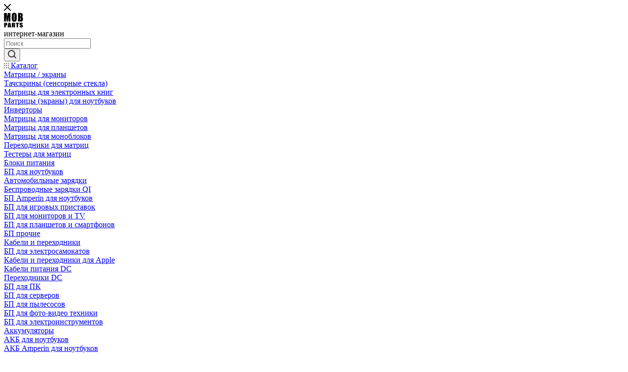

--- FILE ---
content_type: text/html; charset=UTF-8
request_url: https://www.mobparts.ru/catalog/moduli_tachskriny/dlya_telefonov_1/sensornoe_steklo_tachskrin_lenovo_vibe_k5_a6020a40_beloe/
body_size: 90673
content:
<!DOCTYPE html>
<html xmlns="http://www.w3.org/1999/xhtml" xml:lang="ru" lang="ru"  >
<head><link rel="canonical" href="https://www.mobparts.ru/catalog/moduli_tachskriny/dlya_telefonov_1/sensornoe_steklo_tachskrin_lenovo_vibe_k5_a6020a40_beloe/" />
	<title>Сенсорное стекло (тачскрин) для Lenovo Vibe K5 (A6020A40) белое купить по цене 272 руб. оптом и в розницу в Москве</title>
	<meta name="viewport" content="initial-scale=1.0, width=device-width" />
	<meta name="HandheldFriendly" content="true" />
	<meta name="yes" content="yes" />
	<meta name="apple-mobile-web-app-status-bar-style" content="black" />
	<meta name="SKYPE_TOOLBAR" content="SKYPE_TOOLBAR_PARSER_COMPATIBLE" />
	<meta http-equiv="Content-Type" content="text/html; charset=UTF-8" />
<meta name="keywords" content="Сенсорное стекло (тачскрин) для Lenovo Vibe K5 (A6020A40) белое" />
<meta name="description" content="Сенсорное стекло (тачскрин) для Lenovo Vibe K5 (A6020A40) белое купить в Москве по цене 272 руб.. &#9989; Для оптовых покупателей стоимость 231 руб. &#9989; Быстрая доставка по Москве и России. Самовывоз из магазина. Заказывайте!" />
<script data-skip-moving="true">(function(w, d, n) {var cl = "bx-core";var ht = d.documentElement;var htc = ht ? ht.className : undefined;if (htc === undefined || htc.indexOf(cl) !== -1){return;}var ua = n.userAgent;if (/(iPad;)|(iPhone;)/i.test(ua)){cl += " bx-ios";}else if (/Android/i.test(ua)){cl += " bx-android";}cl += (/(ipad|iphone|android|mobile|touch)/i.test(ua) ? " bx-touch" : " bx-no-touch");cl += w.devicePixelRatio && w.devicePixelRatio >= 2? " bx-retina": " bx-no-retina";var ieVersion = -1;if (/AppleWebKit/.test(ua)){cl += " bx-chrome";}else if ((ieVersion = getIeVersion()) > 0){cl += " bx-ie bx-ie" + ieVersion;if (ieVersion > 7 && ieVersion < 10 && !isDoctype()){cl += " bx-quirks";}}else if (/Opera/.test(ua)){cl += " bx-opera";}else if (/Gecko/.test(ua)){cl += " bx-firefox";}if (/Macintosh/i.test(ua)){cl += " bx-mac";}ht.className = htc ? htc + " " + cl : cl;function isDoctype(){if (d.compatMode){return d.compatMode == "CSS1Compat";}return d.documentElement && d.documentElement.clientHeight;}function getIeVersion(){if (/Opera/i.test(ua) || /Webkit/i.test(ua) || /Firefox/i.test(ua) || /Chrome/i.test(ua)){return -1;}var rv = -1;if (!!(w.MSStream) && !(w.ActiveXObject) && ("ActiveXObject" in w)){rv = 11;}else if (!!d.documentMode && d.documentMode >= 10){rv = 10;}else if (!!d.documentMode && d.documentMode >= 9){rv = 9;}else if (d.attachEvent && !/Opera/.test(ua)){rv = 8;}if (rv == -1 || rv == 8){var re;if (n.appName == "Microsoft Internet Explorer"){re = new RegExp("MSIE ([0-9]+[\.0-9]*)");if (re.exec(ua) != null){rv = parseFloat(RegExp.$1);}}else if (n.appName == "Netscape"){rv = 11;re = new RegExp("Trident/.*rv:([0-9]+[\.0-9]*)");if (re.exec(ua) != null){rv = parseFloat(RegExp.$1);}}}return rv;}})(window, document, navigator);</script>

<link href="/bitrix/css/aspro.max/notice.min.css?16540227222876"  rel="stylesheet" />
<link href="/bitrix/js/ui/fonts/opensans/ui.font.opensans.min.css?16481855942409"  rel="stylesheet" />
<link href="/bitrix/js/main/popup/dist/main.popup.bundle.min.css?164818585223804"  rel="stylesheet" />
<link href="/bitrix/cache/css/s1/mparts/page_15b28d686b725966fab2afe27b0245be/page_15b28d686b725966fab2afe27b0245be_v1.css?1659447015119956"  rel="stylesheet" />
<link href="/bitrix/cache/css/s1/mparts/default_95513c97bd122793f9d91b6dc8b52393/default_95513c97bd122793f9d91b6dc8b52393_v1.css?165944701557206"  rel="stylesheet" />
<link href="/bitrix/panel/main/popup.min.css?164818536321121"  rel="stylesheet" />
<link href="/bitrix/cache/css/s1/mparts/template_ac33addc58669ff2af7bd554e0f9b507/template_ac33addc58669ff2af7bd554e0f9b507_v1.css?17610388281188389"  data-template-style="true" rel="stylesheet" />




<meta name="theme-color" content="#ffb400">
<style>:root{--theme-base-color: #ffb400;--theme-base-opacity-color: #ffb4001a;--theme-base-color-hue:42;--theme-base-color-saturation:100%;--theme-base-color-lightness:50%;}</style>
<script data-skip-moving="true">window.lazySizesConfig = window.lazySizesConfig || {};lazySizesConfig.loadMode = 1;lazySizesConfig.expand = 200;lazySizesConfig.expFactor = 1;lazySizesConfig.hFac = 0.1;window.lazySizesConfig.lazyClass = "lazy";</script>
<script src="/local/templates/mparts/js/lazysizes.min.js" data-skip-moving="true" defer=""></script>
<script src="/local/templates/mparts/js/ls.unveilhooks.min.js" data-skip-moving="true" defer=""></script>
<link href="/local/templates/mparts/css/print.min.css?165703174821745" data-template-style="true" rel="stylesheet" media="print">
					<script data-skip-moving="true" src="/bitrix/js/aspro.max/jquery-2.1.3.min.js"></script>
					<script data-skip-moving="true" src="/local/templates/mparts/js/speed.min.js?=1657031748"></script>
<link rel="shortcut icon" href="/favicon.ico" type="image/x-icon" />
<link rel="apple-touch-icon" sizes="180x180" href="/include/apple-touch-icon.png" />
<meta property="og:description" content="Сенсорное стекло (тачскрин) для Lenovo Vibe K5 (A6020A40) белое" />
<meta property="og:image" content="https://www.mobparts.ru:443/upload/iblock/d01/jwn4x51762pp98ozdbb7j491mobq3mcs.jpg" />
<link rel="image_src" href="https://www.mobparts.ru:443/upload/iblock/d01/jwn4x51762pp98ozdbb7j491mobq3mcs.jpg"  />
<meta property="og:title" content="Сенсорное стекло (тачскрин) для Lenovo Vibe K5 (A6020A40) белое купить по цене 272 руб. оптом и в розницу в Москве" />
<meta property="og:type" content="website" />
<meta property="og:url" content="https://www.mobparts.ru:443/catalog/moduli_tachskriny/dlya_telefonov_1/sensornoe_steklo_tachskrin_lenovo_vibe_k5_a6020a40_beloe/" />

			</head>
<body class=" site_s1  fill_bg_n catalog-delayed-btn-Y theme-light" id="main" data-site="/">
		
	<div id="panel"></div>
	
		                <!--'start_frame_cache_basketitems-component-block'-->                                            	<div id="ajax_basket"></div>
                        <!--'end_frame_cache_basketitems-component-block'-->                                    <div class="cd-modal-bg"></div>
            <script data-skip-moving="true">var solutionName = 'arMaxOptions';</script>
                                                                    <script src="/local/templates/mparts/js/siteoptions/site-jsoptions.js?=1758193716" data-skip-moving="true"></script>
                        		<div class="wrapper1  header_bgcolored long_header  high_one_row_header catalog_page basket_normal basket_fill_WHITE side_LEFT block_side_NORMAL catalog_icons_N banner_auto with_fast_view mheader-v1 header-v17 header-font-lower_N regions_Y title_position_LEFT fill_ footer-v5 front-vindex1 mfixed_Y mfixed_view_scroll_top title-v3 lazy_Y with_phones compact-catalog dark-hover-overlay normal-catalog-img landing-normal big-banners-mobile-normal bottom-icons-panel-N compact-breadcrumbs-N catalog-delayed-btn-Y  ">

<div class="mega_fixed_menu scrollblock">
	<div class="maxwidth-theme">
		<svg class="svg svg-close" width="14" height="14" viewBox="0 0 14 14">
		  <path data-name="Rounded Rectangle 568 copy 16" d="M1009.4,953l5.32,5.315a0.987,0.987,0,0,1,0,1.4,1,1,0,0,1-1.41,0L1008,954.4l-5.32,5.315a0.991,0.991,0,0,1-1.4-1.4L1006.6,953l-5.32-5.315a0.991,0.991,0,0,1,1.4-1.4l5.32,5.315,5.31-5.315a1,1,0,0,1,1.41,0,0.987,0.987,0,0,1,0,1.4Z" transform="translate(-1001 -946)"></path>
		</svg>
		<i class="svg svg-close mask arrow"></i>
		<div class="row">
			<div class="col-md-9">
				<div class="left_menu_block">
					<div class="logo_block flexbox flexbox--row align-items-normal">
						<div class="logo colored">
							<a href="/"><svg width="39" height="30" viewBox="0 0 39 30" xmlns="http://www.w3.org/2000/svg">
  <path
     class="logo-color-svg"
     d="m 20.980268,0.11132812 c -0.918607,0 -1.742036,0.15292977 -2.418904,0.45869349 -0.676867,0.3057636 -1.255685,0.76455309 -1.642464,1.37608039 -0.386782,0.6115274 -0.628559,1.2734665 -0.725245,1.9869149 -0.04834,0.7644091 -0.09812,1.9868432 -0.09812,3.7195044 v 2.9565297 c 0,1.73266 0.04835,3.006055 0.145049,3.719504 0.0967,0.713448 0.339175,1.375388 0.774305,1.986915 0.435127,0.611528 0.966306,1.070317 1.691526,1.376081 0.676868,0.305764 1.499582,0.458693 2.369841,0.458693 0.918607,0 1.739902,-0.152929 2.416771,-0.458693 0.676867,-0.305764 1.257812,-0.764553 1.644597,-1.376081 0.386783,-0.611527 0.628548,-1.273467 0.725245,-1.986915 0.04833,-0.764411 0.09599,-1.986844 0.09599,-3.719504 V 7.6525213 C 25.958856,5.9198601 25.910504,4.6464654 25.813807,3.9330169 25.717112,3.2195685 25.476763,2.5576294 25.041635,1.946102 24.606506,1.3345747 24.073192,0.87578521 23.347977,0.57002161 22.671108,0.26425789 21.850527,0.11132813 20.980268,0.11132812 Z M 7.829882,0.41560994 6.861468,8.5199516 6.234345,4.1373853 C 6.089302,2.7614489 5.895181,1.53801 5.750138,0.46783741 H 0.23828095 V 17.793734 H 3.960491 V 6.3786251 L 5.509101,17.793734 H 8.11998 L 9.617396,6.0720725 V 17.793734 h 3.724343 V 0.46783741 l 0.04693,-0.0522275 z m 20.884902,0 V 17.691551 h 4.931661 c 1.740518,0 2.851942,-0.10044 3.432112,-0.304282 0.531826,-0.203844 0.967713,-0.613416 1.209451,-1.173983 0.24174,-0.560567 0.386087,-1.425657 0.386087,-2.59775 v -1.580448 c 0,-1.121133 -0.192703,-1.934999 -0.531136,-2.4955652 C 37.804526,8.978956 37.07923,8.6203433 36.112276,8.36554 c 0.870258,-0.203842 1.49956,-0.509702 1.789646,-0.917387 0.290086,-0.3567237 0.435147,-1.0698869 0.435147,-2.089099 0,-1.4778575 -0.194126,-2.5983232 -0.629256,-3.2608111 C 37.272683,1.435755 36.693155,0.9782325 36.016288,0.77438998 35.33942,0.51958737 34.323998,0.41560994 32.970261,0.41560994 Z M 21.027195,3.0156299 c 0.241737,0 0.38751,0.152667 0.484207,0.3565093 0.09671,0.2038424 0.145049,0.7128516 0.145049,1.5282214 h -0.04906 V 12.85029 c 0,1.019211 6.98e-4,1.682156 -0.09599,1.936959 -0.04835,0.254804 -0.241049,0.408737 -0.531134,0.408737 -0.290085,0 -0.436582,-0.101707 -0.533268,-0.35651 -0.04834,-0.254803 -0.09599,-0.867791 -0.09599,-1.887001 V 4.8504038 c 0,-0.8663303 0.09742,-1.3766063 0.194109,-1.5804488 0.0967,-0.1528811 0.240336,-0.2543251 0.482075,-0.2543251 z m 11.989994,0.3565093 c 0.435128,-4e-7 0.725248,0.051224 0.870293,0.1021846 0.193391,0.05096 0.29153,0.2026238 0.388219,0.406466 0.09671,0.2548032 0.145049,0.6134161 0.145049,1.1739828 0,1.0192121 -0.09742,1.680889 -0.194109,1.8847307 -0.0967,0.2038463 -0.387523,0.3065526 -0.774305,0.3065526 h -0.435147 z m -0.04693,6.5238929 c 0.628522,0 1.015349,0.1014429 1.160391,0.2543249 0.145043,0.152882 0.241038,0.611672 0.241038,1.376081 v 1.630405 c 0,0.713448 -0.096,1.120012 -0.241038,1.323853 -0.145042,0.203848 -0.53329,0.255595 -1.113463,0.306553 V 9.9459888 Z m 2.030684,10.2933539 c -0.676869,0 -1.30617,0.102706 -1.789646,0.306553 -0.483478,0.152882 -0.820531,0.40625 -1.06227,0.762975 -0.241737,0.305761 -0.339159,0.867 -0.339159,1.580449 0,0.509607 0.09599,0.918177 0.241038,1.22394 0.145042,0.356725 0.338458,0.559131 0.580196,0.762975 0.241738,0.152882 0.725272,0.459747 1.450487,0.86743 0.773564,0.407686 1.208037,0.712277 1.401429,0.865159 0.193399,0.152884 0.290098,0.511232 0.290098,1.071799 0,0.254802 -0.04835,0.405725 -0.14505,0.558607 -0.0967,0.152885 -0.241755,0.204368 -0.435146,0.204368 -0.193389,0 -0.2894,-0.05022 -0.386086,-0.15214 -0.04834,-0.101916 -0.09599,-0.306339 -0.09599,-0.663063 V 26.406727 H 31.95492 v 0.610834 c 0,0.713452 0.04765,1.22272 0.241037,1.630405 0.193391,0.407684 0.531158,0.714814 1.11133,0.969614 0.580173,0.254808 1.25712,0.35651 2.030684,0.35651 0.725214,0 1.353809,-0.102706 1.885635,-0.306553 0.531824,-0.203844 0.920072,-0.509438 1.113463,-0.815202 0.1934,-0.305765 0.290098,-0.815779 0.290098,-1.478265 0,-0.917292 -0.194833,-1.579229 -0.533268,-1.986915 -0.338433,-0.407682 -1.160443,-0.91796 -2.465831,-1.580448 -0.435128,-0.203844 -0.724546,-0.407997 -0.821232,-0.560878 -0.0967,-0.152883 -0.145049,-0.407253 -0.145049,-0.713019 0,-0.254801 0.04836,-0.458962 0.145049,-0.560878 0.0967,-0.152882 0.192696,-0.202097 0.386086,-0.202097 0.145044,0 0.290821,0.05023 0.339159,0.152141 0.04835,0.101928 0.09599,0.305072 0.09599,0.610834 v 0.713019 H 38.384 l -0.09599,-0.04996 v -0.35651 c 0,-0.713448 -0.04765,-1.274687 -0.241037,-1.580448 -0.145044,-0.305765 -0.532579,-0.559132 -1.064404,-0.762976 -0.580171,-0.203847 -1.20806,-0.306552 -1.981623,-0.306552 z m -18.760362,0.152141 -0.04693,0.05223 h 0.04693 z m 0,0.05223 v 9.375967 h 2.950037 v -4.230426 c 0.386782,0 0.628547,0.102451 0.725244,0.204368 0.0967,0.101928 0.14505,0.407782 0.14505,0.917388 v 3.10867 h 2.755927 v -2.497837 c 0,-0.764407 -0.04763,-1.223197 -0.09599,-1.37608 -0.04835,-0.15288 -0.194828,-0.354764 -0.38822,-0.558606 -0.193391,-0.152883 -0.580218,-0.356767 -1.16039,-0.458695 0.628519,-0.05096 1.063702,-0.203891 1.305439,-0.458693 0.241747,-0.254805 0.339158,-0.764817 0.339158,-1.478264 0,-0.764409 -0.19412,-1.375867 -0.484207,-1.732591 -0.290085,-0.356721 -0.72384,-0.561142 -1.207317,-0.663058 -0.531824,-0.101925 -1.451965,-0.152141 -2.854049,-0.152141 z m -15.80819205,0 v 9.428194 H 3.380295 V 26.050219 H 4.1546 c 0.62852,0 1.159699,-0.05148 1.546477,-0.204368 0.386781,-0.152884 0.678322,-0.40826 0.823366,-0.663063 C 6.669491,24.877021 6.76548,24.47046 6.76548,23.858931 V 23.04373 c 0,-0.611528 7.01e-4,-1.020361 -0.09599,-1.326125 C 6.62114,21.462805 6.476082,21.208431 6.234344,21.004589 6.040953,20.800747 5.701059,20.647812 5.265929,20.545896 4.830801,20.443971 4.251266,20.393755 3.429355,20.393755 Z m 8.55788205,0 -1.499549,9.428194 h 3.046028 l 0.145049,-1.682631 h 1.064403 l 0.145048,1.682634 h 2.996966 L 13.19669,20.393755 Z m 15.227996,0 v 1.884729 h 1.740586 v 7.543465 h 2.950038 v -7.543465 h 1.740586 V 20.393755 Z M 3.333368,21.971932 h 0.04693 v 0.0023 c 0.357181,0.0043 0.586688,0.05477 0.725244,0.152141 0.145041,0.101916 0.194109,0.305071 0.194109,0.610835 v 0.765246 c 0,0.356723 -0.04836,0.61109 -0.145048,0.713018 -0.145044,0.101928 -0.290109,0.15214 -0.580196,0.15214 h -0.19411 v -2.39338 c -0.01672,-2.04e-4 -0.02963,-0.0023 -0.046929,-0.0023 z m 15.761264,0 h 0.04693 v 0.0023 c 0.352424,0.0044 0.539924,0.05489 0.678317,0.152141 0.145055,0.101928 0.191976,0.30507 0.191976,0.610835 v 0.50865 c 0,0.407682 -0.04693,0.613373 -0.191976,0.715289 -0.0967,0.05097 -0.339885,0.102183 -0.678317,0.102183 v -2.089099 c -0.01693,-2.15e-4 -0.02919,-0.0023 -0.04693,-0.0023 z m -7.881699,0.510922 c 0.145043,1.579778 0.290105,2.903656 0.435147,3.973829 h -1.015342 c 0.0967,-0.86633 0.290109,-2.139247 0.580195,-3.973829 z"
 />
</svg></a>						</div>
						<div class="top-description addr">
							интернет-магазин						</div>
					</div>
					<div class="search_block">
						<div class="search_wrap">
							<div class="search-block">
												<div class="search-wrapper">
				<div id="title-search_mega_menu">
					<form action="/catalog/" class="search">
						<div class="search-input-div">
							<input class="search-input" id="title-search-input_mega_menu" type="text" name="q" value="" placeholder="Поиск" size="20" maxlength="250" autocomplete="off" />
						</div>
						<div class="search-button-div">
							<button class="btn btn-search" type="submit" name="s" value="Найти"><i class="svg inline  svg-inline-search2" aria-hidden="true" ><svg class="" width="17" height="17" viewBox="0 0 17 17" aria-hidden="true"><path class="cls-1" d="M16.709,16.719a1,1,0,0,1-1.412,0l-3.256-3.287A7.475,7.475,0,1,1,15,7.5a7.433,7.433,0,0,1-1.549,4.518l3.258,3.289A1,1,0,0,1,16.709,16.719ZM7.5,2A5.5,5.5,0,1,0,13,7.5,5.5,5.5,0,0,0,7.5,2Z"></path></svg></i></button>
							<span class="close-block inline-search-hide"><span class="svg svg-close close-icons"></span></span>
						</div>
					</form>
				</div>
			</div>
								</div>
						</div>
					</div>
										<!-- noindex -->

	<div class="burger_menu_wrapper">
		
			<div class="top_link_wrapper">
				<div class="menu-item dropdown catalog wide_menu   active">
					<div class="wrap">
						<a class="dropdown-toggle" href="/catalog/">
							<div class="link-title color-theme-hover">
																	<i class="svg inline  svg-inline-icon_catalog" aria-hidden="true" ><svg xmlns="http://www.w3.org/2000/svg" width="10" height="10" viewBox="0 0 10 10"><path  data-name="Rounded Rectangle 969 copy 7" class="cls-1" d="M644,76a1,1,0,1,1-1,1A1,1,0,0,1,644,76Zm4,0a1,1,0,1,1-1,1A1,1,0,0,1,648,76Zm4,0a1,1,0,1,1-1,1A1,1,0,0,1,652,76Zm-8,4a1,1,0,1,1-1,1A1,1,0,0,1,644,80Zm4,0a1,1,0,1,1-1,1A1,1,0,0,1,648,80Zm4,0a1,1,0,1,1-1,1A1,1,0,0,1,652,80Zm-8,4a1,1,0,1,1-1,1A1,1,0,0,1,644,84Zm4,0a1,1,0,1,1-1,1A1,1,0,0,1,648,84Zm4,0a1,1,0,1,1-1,1A1,1,0,0,1,652,84Z" transform="translate(-643 -76)"/></svg></i>																Каталог							</div>
						</a>
													<span class="tail"></span>
							<div class="burger-dropdown-menu row">
								<div class="menu-wrapper" >
									
																														<div class="col-md-4 dropdown-submenu  has_img">
																						<a href="/catalog/matritsy_ekrany/" class="color-theme-hover" title="Матрицы / экраны">
												<span class="name option-font-bold">Матрицы / экраны</span>
											</a>
																								<div class="burger-dropdown-menu toggle_menu">
																																									<div class="menu-item   ">
															<a href="/catalog/matritsy_ekrany/tachskriny_sensornye_stekla/" title="Тачскрины (сенсорные стекла)">
																<span class="name color-theme-hover">Тачскрины (сенсорные стекла)</span>
															</a>
																													</div>
																																									<div class="menu-item   ">
															<a href="/catalog/matritsy_ekrany/matritsy_dlya_elektronnykh_knig/" title="Матрицы для электронных книг">
																<span class="name color-theme-hover">Матрицы для электронных книг</span>
															</a>
																													</div>
																																									<div class="menu-item   ">
															<a href="/catalog/matritsy_ekrany/matritsy_ekrany_dlya_noutbukov/" title="Матрицы (экраны) для ноутбуков">
																<span class="name color-theme-hover">Матрицы (экраны) для ноутбуков</span>
															</a>
																													</div>
																																									<div class="menu-item   ">
															<a href="/catalog/matritsy_ekrany/invertory_1/" title="Инверторы">
																<span class="name color-theme-hover">Инверторы</span>
															</a>
																													</div>
																																									<div class="menu-item   ">
															<a href="/catalog/matritsy_ekrany/matritsy_dlya_monitorov/" title="Матрицы для мониторов">
																<span class="name color-theme-hover">Матрицы для мониторов</span>
															</a>
																													</div>
																																									<div class="menu-item   ">
															<a href="/catalog/matritsy_ekrany/matritsy_dlya_planshetov/" title="Матрицы для планшетов">
																<span class="name color-theme-hover">Матрицы для планшетов</span>
															</a>
																													</div>
																																									<div class="menu-item   ">
															<a href="/catalog/matritsy_ekrany/matritsy_dlya_monoblokov/" title="Матрицы для моноблоков">
																<span class="name color-theme-hover">Матрицы для моноблоков</span>
															</a>
																													</div>
																																									<div class="menu-item   ">
															<a href="/catalog/matritsy_ekrany/perekhodniki_dlya_matrits/" title="Переходники для матриц">
																<span class="name color-theme-hover">Переходники для матриц</span>
															</a>
																													</div>
																																									<div class="menu-item   ">
															<a href="/catalog/matritsy_ekrany/testery_dlya_matrits/" title="Тестеры для матриц">
																<span class="name color-theme-hover">Тестеры для матриц</span>
															</a>
																													</div>
																									</div>
																					</div>
									
																														<div class="col-md-4 dropdown-submenu  has_img">
																						<a href="/catalog/bloki_pitaniya/" class="color-theme-hover" title="Блоки питания">
												<span class="name option-font-bold">Блоки питания</span>
											</a>
																								<div class="burger-dropdown-menu toggle_menu">
																																									<div class="menu-item   ">
															<a href="/catalog/bloki_pitaniya/bp_dlya_noutbukov/" title="БП для ноутбуков">
																<span class="name color-theme-hover">БП для ноутбуков</span>
															</a>
																													</div>
																																									<div class="menu-item   ">
															<a href="/catalog/bloki_pitaniya/avtomobilnye_zaryadki/" title="Автомобильные зарядки">
																<span class="name color-theme-hover">Автомобильные зарядки</span>
															</a>
																													</div>
																																									<div class="menu-item   ">
															<a href="/catalog/bloki_pitaniya/besprovodnye_zaryadki_qi/" title="Беспроводные зарядки QI">
																<span class="name color-theme-hover">Беспроводные зарядки QI</span>
															</a>
																													</div>
																																									<div class="menu-item   ">
															<a href="/catalog/bloki_pitaniya/bp_amperin_dlya_noutbukov/" title="БП Amperin для ноутбуков">
																<span class="name color-theme-hover">БП Amperin для ноутбуков</span>
															</a>
																													</div>
																																									<div class="menu-item   ">
															<a href="/catalog/bloki_pitaniya/bp_dlya_igrovykh_pristavok/" title="БП для игровых приставок">
																<span class="name color-theme-hover">БП для игровых приставок</span>
															</a>
																													</div>
																																									<div class="menu-item   ">
															<a href="/catalog/bloki_pitaniya/bp_dlya_monitorov_i_tv/" title="БП для мониторов и TV">
																<span class="name color-theme-hover">БП для мониторов и TV</span>
															</a>
																													</div>
																																									<div class="menu-item   ">
															<a href="/catalog/bloki_pitaniya/bp_dlya_planshetov_i_smartfonov/" title="БП для планшетов и смартфонов">
																<span class="name color-theme-hover">БП для планшетов и смартфонов</span>
															</a>
																													</div>
																																									<div class="menu-item   ">
															<a href="/catalog/bloki_pitaniya/bp_prochie/" title="БП прочие">
																<span class="name color-theme-hover">БП прочие</span>
															</a>
																													</div>
																																									<div class="menu-item   ">
															<a href="/catalog/bloki_pitaniya/kabeli_i_perekhodniki/" title="Кабели и переходники">
																<span class="name color-theme-hover">Кабели и переходники</span>
															</a>
																													</div>
																																									<div class="menu-item   ">
															<a href="/catalog/bloki_pitaniya/bp_dlya_elektrosamokatov/" title="БП для электросамокатов">
																<span class="name color-theme-hover">БП для электросамокатов</span>
															</a>
																													</div>
																																									<div class="menu-item collapsed  ">
															<a href="/catalog/bloki_pitaniya/kabeli_i_perekhodniki_dlya_apple/" title="Кабели и переходники для Apple">
																<span class="name color-theme-hover">Кабели и переходники для Apple</span>
															</a>
																													</div>
																																									<div class="menu-item collapsed  ">
															<a href="/catalog/bloki_pitaniya/kabeli_pitaniya_dc/" title="Кабели питания DC">
																<span class="name color-theme-hover">Кабели питания DC</span>
															</a>
																													</div>
																																									<div class="menu-item collapsed  ">
															<a href="/catalog/bloki_pitaniya/perekhodniki_dc/" title="Переходники DC">
																<span class="name color-theme-hover">Переходники DC</span>
															</a>
																													</div>
																																									<div class="menu-item collapsed  ">
															<a href="/catalog/bloki_pitaniya/bp_dlya_pk/" title="БП для ПК">
																<span class="name color-theme-hover">БП для ПК</span>
															</a>
																													</div>
																																									<div class="menu-item collapsed  ">
															<a href="/catalog/bloki_pitaniya/bp_dlya_serverov/" title="БП для серверов">
																<span class="name color-theme-hover">БП для серверов</span>
															</a>
																													</div>
																																									<div class="menu-item collapsed  ">
															<a href="/catalog/bloki_pitaniya/bp_dlya_pylesosov/" title="БП для пылесосов">
																<span class="name color-theme-hover">БП для пылесосов</span>
															</a>
																													</div>
																																									<div class="menu-item collapsed  ">
															<a href="/catalog/bloki_pitaniya/bp_dlya_foto_video_tekhniki/" title="БП для фото-видео техники">
																<span class="name color-theme-hover">БП для фото-видео техники</span>
															</a>
																													</div>
																																									<div class="menu-item collapsed  ">
															<a href="/catalog/bloki_pitaniya/bp_dlya_elektroinstrumentov/" title="БП для электроинструментов">
																<span class="name color-theme-hover">БП для электроинструментов</span>
															</a>
																													</div>
																									</div>
																					</div>
									
																														<div class="col-md-4 dropdown-submenu  has_img">
																						<a href="/catalog/akkumulyatory/" class="color-theme-hover" title="Аккумуляторы">
												<span class="name option-font-bold">Аккумуляторы</span>
											</a>
																								<div class="burger-dropdown-menu toggle_menu">
																																									<div class="menu-item   ">
															<a href="/catalog/akkumulyatory/akb_dlya_noutbukov/" title="АКБ для ноутбуков">
																<span class="name color-theme-hover">АКБ для ноутбуков</span>
															</a>
																													</div>
																																									<div class="menu-item   ">
															<a href="/catalog/akkumulyatory/akb_amperin_dlya_noutbukov/" title="АКБ Amperin для ноутбуков">
																<span class="name color-theme-hover">АКБ Amperin для ноутбуков</span>
															</a>
																													</div>
																																									<div class="menu-item   ">
															<a href="/catalog/akkumulyatory/li_pol_akkumulyatory/" title="Li-Pol аккумуляторы">
																<span class="name color-theme-hover">Li-Pol аккумуляторы</span>
															</a>
																													</div>
																																									<div class="menu-item   ">
															<a href="/catalog/akkumulyatory/akb_dlya_naushnikov_garnitur_i_akustiki/" title="АКБ для колонок и наушников">
																<span class="name color-theme-hover">АКБ для колонок и наушников</span>
															</a>
																													</div>
																																									<div class="menu-item   ">
															<a href="/catalog/akkumulyatory/akb_dlya_planshetov/" title="АКБ для планшетов">
																<span class="name color-theme-hover">АКБ для планшетов</span>
															</a>
																													</div>
																																									<div class="menu-item   ">
															<a href="/catalog/akkumulyatory/akb_dlya_zubnykh_shchyetok/" title="АКБ для электробритв и зубных щёток">
																<span class="name color-theme-hover">АКБ для электробритв и зубных щёток</span>
															</a>
																													</div>
																																									<div class="menu-item   ">
															<a href="/catalog/akkumulyatory/akb_dlya_igrovykh_pristavok/" title="АКБ для игровых приставок">
																<span class="name color-theme-hover">АКБ для игровых приставок</span>
															</a>
																													</div>
																																									<div class="menu-item   ">
															<a href="/catalog/akkumulyatory/akb_dlya_telefonov/" title="АКБ для телефонов">
																<span class="name color-theme-hover">АКБ для телефонов</span>
															</a>
																													</div>
																																									<div class="menu-item   ">
															<a href="/catalog/akkumulyatory/akb_dlya_elektroinstrumentov/" title="АКБ для электроинструментов">
																<span class="name color-theme-hover">АКБ для электроинструментов</span>
															</a>
																													</div>
																																									<div class="menu-item   ">
															<a href="/catalog/akkumulyatory/akb_dlya_radiostantsiy/" title="АКБ для радиостанций">
																<span class="name color-theme-hover">АКБ для радиостанций</span>
															</a>
																													</div>
																																									<div class="menu-item collapsed  ">
															<a href="/catalog/akkumulyatory/batareyki/" title="Батарейки">
																<span class="name color-theme-hover">Батарейки</span>
															</a>
																													</div>
																																									<div class="menu-item collapsed  ">
															<a href="/catalog/akkumulyatory/akb_dlya_pylesosov/" title="АКБ для пылесосов">
																<span class="name color-theme-hover">АКБ для пылесосов</span>
															</a>
																													</div>
																																									<div class="menu-item collapsed  ">
															<a href="/catalog/akkumulyatory/akb_dlya_terminalov_sbora_dannykh/" title="АКБ для терминалов сбора данных">
																<span class="name color-theme-hover">АКБ для терминалов сбора данных</span>
															</a>
																													</div>
																																									<div class="menu-item collapsed  ">
															<a href="/catalog/akkumulyatory/akb_dlya_foto_video_tekhnkiki/" title="АКБ для фото-видео техники">
																<span class="name color-theme-hover">АКБ для фото-видео техники</span>
															</a>
																													</div>
																																									<div class="menu-item collapsed  ">
															<a href="/catalog/akkumulyatory/akb_dlya_elektrotransporta/" title="АКБ для электротранспорта">
																<span class="name color-theme-hover">АКБ для электротранспорта</span>
															</a>
																													</div>
																																									<div class="menu-item collapsed  ">
															<a href="/catalog/akkumulyatory/akb_dlya_radioupravlyaemykh_modeley/" title="АКБ для радиоуправляемых моделей">
																<span class="name color-theme-hover">АКБ для радиоуправляемых моделей</span>
															</a>
																													</div>
																																									<div class="menu-item collapsed  ">
															<a href="/catalog/akkumulyatory/akb_prochie/" title="АКБ прочие">
																<span class="name color-theme-hover">АКБ прочие</span>
															</a>
																													</div>
																																									<div class="menu-item collapsed  ">
															<a href="/catalog/akkumulyatory/batareyki_cmos/" title="Батарейки CMOS">
																<span class="name color-theme-hover">Батарейки CMOS</span>
															</a>
																													</div>
																																									<div class="menu-item collapsed  ">
															<a href="/catalog/akkumulyatory/akb_dlya_chasov/" title="АКБ для часов">
																<span class="name color-theme-hover">АКБ для часов</span>
															</a>
																													</div>
																																									<div class="menu-item collapsed  ">
															<a href="/catalog/akkumulyatory/vneshnie_akkumulyatory_amperin/" title="Внешние аккумуляторы Amperin">
																<span class="name color-theme-hover">Внешние аккумуляторы Amperin</span>
															</a>
																													</div>
																																									<div class="menu-item collapsed  ">
															<a href="/catalog/akkumulyatory/ustroystva_dlya_testirovaniya/" title="Устройства для тестирования">
																<span class="name color-theme-hover">Устройства для тестирования</span>
															</a>
																													</div>
																																									<div class="menu-item collapsed  ">
															<a href="/catalog/akkumulyatory/vneshnie_akkumulyatory/" title="Внешние аккумуляторы">
																<span class="name color-theme-hover">Внешние аккумуляторы</span>
															</a>
																													</div>
																									</div>
																					</div>
									
																														<div class="col-md-4 dropdown-submenu  has_img">
																						<a href="/catalog/korpusnye_detali_2/" class="color-theme-hover" title="Корпусные детали">
												<span class="name option-font-bold">Корпусные детали</span>
											</a>
																								<div class="burger-dropdown-menu toggle_menu">
																																									<div class="menu-item   ">
															<a href="/catalog/korpusnye_detali_2/dlya_telefonov_2/" title="Корпусные детали для телефонов">
																<span class="name color-theme-hover">Корпусные детали для телефонов</span>
															</a>
																													</div>
																																									<div class="menu-item   ">
															<a href="/catalog/korpusnye_detali_2/korpusnye_detali_3/" title="Корпусные детали для ноутбуков">
																<span class="name color-theme-hover">Корпусные детали для ноутбуков</span>
															</a>
																													</div>
																																									<div class="menu-item   ">
															<a href="/catalog/korpusnye_detali_2/korpusnye_detali_dlya_apple/" title="Корпусные детали для Apple">
																<span class="name color-theme-hover">Корпусные детали для Apple</span>
															</a>
																													</div>
																																									<div class="menu-item   ">
															<a href="/catalog/korpusnye_detali_2/razemy_dlya_telefonov/" title="Разъемы для телефонов">
																<span class="name color-theme-hover">Разъемы для телефонов</span>
															</a>
																													</div>
																																									<div class="menu-item   ">
															<a href="/catalog/korpusnye_detali_2/dinamiki_dlya_telefonov/" title="Динамики для телефонов">
																<span class="name color-theme-hover">Динамики для телефонов</span>
															</a>
																													</div>
																																									<div class="menu-item   ">
															<a href="/catalog/korpusnye_detali_2/shleyfy_i_razemy_dlya_telefonov/" title="Шлейфы для телефонов">
																<span class="name color-theme-hover">Шлейфы для телефонов</span>
															</a>
																													</div>
																																									<div class="menu-item   ">
															<a href="/catalog/korpusnye_detali_2/kamery_dlya_telefonov/" title="Камеры для телефонов">
																<span class="name color-theme-hover">Камеры для телефонов</span>
															</a>
																													</div>
																																									<div class="menu-item   ">
															<a href="/catalog/korpusnye_detali_2/petli_dlya_noutbukov/" title="Петли для ноутбуков">
																<span class="name color-theme-hover">Петли для ноутбуков</span>
															</a>
																													</div>
																																									<div class="menu-item   ">
															<a href="/catalog/korpusnye_detali_2/dlya_noutbukov_2/" title="Корпусные детали для планшетов">
																<span class="name color-theme-hover">Корпусные детали для планшетов</span>
															</a>
																													</div>
																									</div>
																					</div>
									
																														<div class="col-md-4   has_img">
																						<a href="/catalog/chipy_mikroskhemy/" class="color-theme-hover" title="Чипы / микросхемы">
												<span class="name option-font-bold">Чипы / микросхемы</span>
											</a>
																					</div>
									
																														<div class="col-md-4 dropdown-submenu active has_img">
																						<a href="/catalog/moduli_tachskriny/" class="color-theme-hover" title="Модули / тачскрины">
												<span class="name option-font-bold">Модули / тачскрины</span>
											</a>
																								<div class="burger-dropdown-menu toggle_menu">
																																									<div class="menu-item   ">
															<a href="/catalog/moduli_tachskriny/dlya_noutbukov_1/" title="Для ноутбуков">
																<span class="name color-theme-hover">Для ноутбуков</span>
															</a>
																													</div>
																																									<div class="menu-item   ">
															<a href="/catalog/moduli_tachskriny/dlya_planshetov_1/" title="Для планшетов">
																<span class="name color-theme-hover">Для планшетов</span>
															</a>
																													</div>
																																									<div class="menu-item   active">
															<a href="/catalog/moduli_tachskriny/dlya_telefonov_1/" title="Дисплеи для смартфонов">
																<span class="name color-theme-hover">Дисплеи для смартфонов</span>
															</a>
																													</div>
																																									<div class="menu-item   ">
															<a href="/catalog/moduli_tachskriny/dlya_monoblokov/" title="Для моноблоков">
																<span class="name color-theme-hover">Для моноблоков</span>
															</a>
																													</div>
																																									<div class="menu-item   ">
															<a href="/catalog/moduli_tachskriny/dlya_tsd/" title="Для ТСД">
																<span class="name color-theme-hover">Для ТСД</span>
															</a>
																													</div>
																																									<div class="menu-item   ">
															<a href="/catalog/moduli_tachskriny/dlya_chasov/" title="Для часов">
																<span class="name color-theme-hover">Для часов</span>
															</a>
																													</div>
																									</div>
																					</div>
									
																														<div class="col-md-4 dropdown-submenu  ">
																						<a href="/catalog/klaviatury_1/" class="color-theme-hover" title="Клавиатуры">
												<span class="name option-font-bold">Клавиатуры</span>
											</a>
																								<div class="burger-dropdown-menu toggle_menu">
																																									<div class="menu-item   ">
															<a href="/catalog/klaviatury_1/klaviatury/" title="Клавиатуры для ноутбуков">
																<span class="name color-theme-hover">Клавиатуры для ноутбуков</span>
															</a>
																													</div>
																																									<div class="menu-item   ">
															<a href="/catalog/klaviatury_1/nakleyki/" title="Наклейки">
																<span class="name color-theme-hover">Наклейки</span>
															</a>
																													</div>
																																									<div class="menu-item   ">
															<a href="/catalog/klaviatury_1/topkeysy/" title="Топкейсы">
																<span class="name color-theme-hover">Топкейсы</span>
															</a>
																													</div>
																																									<div class="menu-item   ">
															<a href="/catalog/klaviatury_1/klaviatury_vneshnie/" title="Клавиатуры внешние">
																<span class="name color-theme-hover">Клавиатуры внешние</span>
															</a>
																													</div>
																									</div>
																					</div>
									
																														<div class="col-md-4   has_img">
																						<a href="/catalog/shleyfy/" class="color-theme-hover" title="Шлейфы">
												<span class="name option-font-bold">Шлейфы</span>
											</a>
																					</div>
									
																														<div class="col-md-4 dropdown-submenu  has_img">
																						<a href="/catalog/zapchasti_dlya_benzoinstrumenta/" class="color-theme-hover" title="Запчасти для бензоинструмента">
												<span class="name option-font-bold">Запчасти для бензоинструмента</span>
											</a>
																								<div class="burger-dropdown-menu toggle_menu">
																																									<div class="menu-item   ">
															<a href="/catalog/zapchasti_dlya_benzoinstrumenta/zapchasti_dlya_motopomp/" title="Запчасти для мотопомп">
																<span class="name color-theme-hover">Запчасти для мотопомп</span>
															</a>
																													</div>
																																									<div class="menu-item   ">
															<a href="/catalog/zapchasti_dlya_benzoinstrumenta/zapchasti_k_benzokosam/" title="Запчасти к бензокосам">
																<span class="name color-theme-hover">Запчасти к бензокосам</span>
															</a>
																													</div>
																																									<div class="menu-item   ">
															<a href="/catalog/zapchasti_dlya_benzoinstrumenta/zapchasti_k_benzopilam_husqvarna/" title="Запчасти к бензопилам">
																<span class="name color-theme-hover">Запчасти к бензопилам</span>
															</a>
																													</div>
																																									<div class="menu-item   ">
															<a href="/catalog/zapchasti_dlya_benzoinstrumenta/zapchasti_k_benzopilam_oleo_mac/" title="Запчасти к бензопилам Oleo-Mac">
																<span class="name color-theme-hover">Запчасти к бензопилам Oleo-Mac</span>
															</a>
																													</div>
																																									<div class="menu-item   ">
															<a href="/catalog/zapchasti_dlya_benzoinstrumenta/zapchasti_k_benzopilam_partner/" title="Запчасти к бензопилам Partner">
																<span class="name color-theme-hover">Запчасти к бензопилам Partner</span>
															</a>
																													</div>
																																									<div class="menu-item   ">
															<a href="/catalog/zapchasti_dlya_benzoinstrumenta/zapchasti_k_benzopilam_stihl/" title="Запчасти к бензопилам Stihl">
																<span class="name color-theme-hover">Запчасти к бензопилам Stihl</span>
															</a>
																													</div>
																																									<div class="menu-item   ">
															<a href="/catalog/zapchasti_dlya_benzoinstrumenta/zapchasti_k_vibroplitam/" title="Запчасти к виброплитам">
																<span class="name color-theme-hover">Запчасти к виброплитам</span>
															</a>
																													</div>
																																									<div class="menu-item   ">
															<a href="/catalog/zapchasti_dlya_benzoinstrumenta/zapchasti_k_generatoram/" title="Запчасти к генераторам">
																<span class="name color-theme-hover">Запчасти к генераторам</span>
															</a>
																													</div>
																																									<div class="menu-item   ">
															<a href="/catalog/zapchasti_dlya_benzoinstrumenta/zapchasti_k_dvigatelyam/" title="Запчасти к двигателям">
																<span class="name color-theme-hover">Запчасти к двигателям</span>
															</a>
																													</div>
																																									<div class="menu-item   ">
															<a href="/catalog/zapchasti_dlya_benzoinstrumenta/zapchasti_k_kitayskim_benzopilam/" title="Запчасти к китайским бензопилам">
																<span class="name color-theme-hover">Запчасти к китайским бензопилам</span>
															</a>
																													</div>
																																									<div class="menu-item collapsed  ">
															<a href="/catalog/zapchasti_dlya_benzoinstrumenta/zapchasti_k_snegouborshchikam/" title="Запчасти к снегоуборщикам">
																<span class="name color-theme-hover">Запчасти к снегоуборщикам</span>
															</a>
																													</div>
																																									<div class="menu-item collapsed  ">
															<a href="/catalog/zapchasti_dlya_benzoinstrumenta/kolesa_dlya_tachek_i_stroitelnykh_telezhek/" title="Колеса для тачек и строительных тележек">
																<span class="name color-theme-hover">Колеса для тачек и строительных тележек</span>
															</a>
																													</div>
																																									<div class="menu-item collapsed  ">
															<a href="/catalog/zapchasti_dlya_benzoinstrumenta/zapchasti_k_kompressoram/" title="Запчасти к компрессорам">
																<span class="name color-theme-hover">Запчасти к компрессорам</span>
															</a>
																													</div>
																																									<div class="menu-item collapsed  ">
															<a href="/catalog/zapchasti_dlya_benzoinstrumenta/zapchasti_k_motoburam/" title="Запчасти к мотобурам">
																<span class="name color-theme-hover">Запчасти к мотобурам</span>
															</a>
																													</div>
																																									<div class="menu-item collapsed  ">
															<a href="/catalog/zapchasti_dlya_benzoinstrumenta/zapchasti_k_trimmeram/" title="Запчасти к триммерам">
																<span class="name color-theme-hover">Запчасти к триммерам</span>
															</a>
																													</div>
																																									<div class="menu-item collapsed  ">
															<a href="/catalog/zapchasti_dlya_benzoinstrumenta/podshipniki/" title="Подшипники">
																<span class="name color-theme-hover">Подшипники</span>
															</a>
																													</div>
																																									<div class="menu-item collapsed  ">
															<a href="/catalog/zapchasti_dlya_benzoinstrumenta/zapchasti_k_elektroinstrumentu/" title="Запчасти к электроинструменту">
																<span class="name color-theme-hover">Запчасти к электроинструменту</span>
															</a>
																													</div>
																																									<div class="menu-item collapsed  ">
															<a href="/catalog/zapchasti_dlya_benzoinstrumenta/karbyuratory/" title="Карбюраторы">
																<span class="name color-theme-hover">Карбюраторы</span>
															</a>
																													</div>
																																									<div class="menu-item collapsed  ">
															<a href="/catalog/zapchasti_dlya_benzoinstrumenta/porshnevaya_gruppa/" title="Поршневая группа">
																<span class="name color-theme-hover">Поршневая группа</span>
															</a>
																													</div>
																																									<div class="menu-item collapsed  ">
															<a href="/catalog/zapchasti_dlya_benzoinstrumenta/porshnevye_koltsa/" title="Поршневые кольца">
																<span class="name color-theme-hover">Поршневые кольца</span>
															</a>
																													</div>
																																									<div class="menu-item collapsed  ">
															<a href="/catalog/zapchasti_dlya_benzoinstrumenta/puskovye_kondensatory/" title="Пусковые конденсаторы">
																<span class="name color-theme-hover">Пусковые конденсаторы</span>
															</a>
																													</div>
																																									<div class="menu-item collapsed  ">
															<a href="/catalog/zapchasti_dlya_benzoinstrumenta/ruchki_dlya_startera/" title="Ручки для стартера">
																<span class="name color-theme-hover">Ручки для стартера</span>
															</a>
																													</div>
																																									<div class="menu-item collapsed  ">
															<a href="/catalog/zapchasti_dlya_benzoinstrumenta/svechi_zazhiganiya/" title="Свечи зажигания">
																<span class="name color-theme-hover">Свечи зажигания</span>
															</a>
																													</div>
																																									<div class="menu-item collapsed  ">
															<a href="/catalog/zapchasti_dlya_benzoinstrumenta/startery/" title="Стартеры">
																<span class="name color-theme-hover">Стартеры</span>
															</a>
																													</div>
																																									<div class="menu-item collapsed  ">
															<a href="/catalog/zapchasti_dlya_benzoinstrumenta/trimmernye_golovki_i_nozhi/" title="Триммерные головки и ножи">
																<span class="name color-theme-hover">Триммерные головки и ножи</span>
															</a>
																													</div>
																																									<div class="menu-item collapsed  ">
															<a href="/catalog/zapchasti_dlya_benzoinstrumenta/trosy/" title="Тросы">
																<span class="name color-theme-hover">Тросы</span>
															</a>
																													</div>
																																									<div class="menu-item collapsed  ">
															<a href="/catalog/zapchasti_dlya_benzoinstrumenta/tsepi_k_benzopilam/" title="Цепи к бензопилам">
																<span class="name color-theme-hover">Цепи к бензопилам</span>
															</a>
																													</div>
																																									<div class="menu-item collapsed  ">
															<a href="/catalog/zapchasti_dlya_benzoinstrumenta/shiny_dlya_benzopil/" title="Шины для бензопил">
																<span class="name color-theme-hover">Шины для бензопил</span>
															</a>
																													</div>
																																									<div class="menu-item collapsed  ">
															<a href="/catalog/zapchasti_dlya_benzoinstrumenta/shkiv/" title="Шкив">
																<span class="name color-theme-hover">Шкив</span>
															</a>
																													</div>
																																									<div class="menu-item collapsed  ">
															<a href="/catalog/zapchasti_dlya_benzoinstrumenta/shnury_dlya_ruchnykh_starterov/" title="Шнуры для ручных стартеров">
																<span class="name color-theme-hover">Шнуры для ручных стартеров</span>
															</a>
																													</div>
																									</div>
																					</div>
									
																														<div class="col-md-4   has_img">
																						<a href="/catalog/zashchitnye_stekla_i_plenki/" class="color-theme-hover" title="Защитные стекла и пленки">
												<span class="name option-font-bold">Защитные стекла и пленки</span>
											</a>
																					</div>
									
																														<div class="col-md-4 dropdown-submenu  has_img">
																						<a href="/catalog/zhestkie_diski_i_ssd/" class="color-theme-hover" title="Жесткие диски  и SSD">
												<span class="name option-font-bold">Жесткие диски  и SSD</span>
											</a>
																								<div class="burger-dropdown-menu toggle_menu">
																																									<div class="menu-item   ">
															<a href="/catalog/zhestkie_diski_i_ssd/aksessuary_dlya_zhestkikh_diskov/" title="Аксессуары для жестких дисков">
																<span class="name color-theme-hover">Аксессуары для жестких дисков</span>
															</a>
																													</div>
																																									<div class="menu-item   ">
															<a href="/catalog/zhestkie_diski_i_ssd/vneshnie_zhestkie_diski_i_fleshki/" title="Внешние жесткие диски и флешки">
																<span class="name color-theme-hover">Внешние жесткие диски и флешки</span>
															</a>
																													</div>
																																									<div class="menu-item   ">
															<a href="/catalog/zhestkie_diski_i_ssd/gibridnyy_ssd_hdd/" title="Гибридный (SSD+HDD)">
																<span class="name color-theme-hover">Гибридный (SSD+HDD)</span>
															</a>
																													</div>
																																									<div class="menu-item   ">
															<a href="/catalog/zhestkie_diski_i_ssd/zhestkie_diski_/" title="Жесткие диски ">
																<span class="name color-theme-hover">Жесткие диски </span>
															</a>
																													</div>
																																									<div class="menu-item   ">
															<a href="/catalog/zhestkie_diski_i_ssd/zhestkie_diski_ssd/" title="Жесткие диски SSD">
																<span class="name color-theme-hover">Жесткие диски SSD</span>
															</a>
																													</div>
																																									<div class="menu-item   ">
															<a href="/catalog/zhestkie_diski_i_ssd/korpusa_dlya_zhestkikh_diskov/" title="Корпуса для жестких дисков">
																<span class="name color-theme-hover">Корпуса для жестких дисков</span>
															</a>
																													</div>
																									</div>
																					</div>
									
																														<div class="col-md-4   has_img">
																						<a href="/catalog/sistemy_okhlazhdeniya_2/" class="color-theme-hover" title="Системы охлаждения">
												<span class="name option-font-bold">Системы охлаждения</span>
											</a>
																					</div>
									
																														<div class="col-md-4 dropdown-submenu  has_img">
																						<a href="/catalog/instrumenty_1/" class="color-theme-hover" title="Инструменты">
												<span class="name option-font-bold">Инструменты</span>
											</a>
																								<div class="burger-dropdown-menu toggle_menu">
																																									<div class="menu-item   ">
															<a href="/catalog/instrumenty_1/ruchnoy_instrument/" title="Ручной инструмент">
																<span class="name color-theme-hover">Ручной инструмент</span>
															</a>
																													</div>
																																									<div class="menu-item   ">
															<a href="/catalog/instrumenty_1/elektroinstrument/" title="Электроинструменты / Оборудование">
																<span class="name color-theme-hover">Электроинструменты / Оборудование</span>
															</a>
																													</div>
																																									<div class="menu-item   ">
															<a href="/catalog/instrumenty_1/rabochie_mesta/" title="Рабочие места">
																<span class="name color-theme-hover">Рабочие места</span>
															</a>
																													</div>
																																									<div class="menu-item   ">
															<a href="/catalog/instrumenty_1/pnevmoinstrument/" title="Пневмоинструмент">
																<span class="name color-theme-hover">Пневмоинструмент</span>
															</a>
																													</div>
																									</div>
																					</div>
									
																														<div class="col-md-4 dropdown-submenu  ">
																						<a href="/catalog/zapchasti_dlya_elektrotransporta/" class="color-theme-hover" title="Запчасти для электротранспорта">
												<span class="name option-font-bold">Запчасти для электротранспорта</span>
											</a>
																								<div class="burger-dropdown-menu toggle_menu">
																																									<div class="menu-item   ">
															<a href="/catalog/zapchasti_dlya_elektrotransporta/zapchasti_dlya_elektrosamokatov/" title="Запчасти для электросамокатов">
																<span class="name color-theme-hover">Запчасти для электросамокатов</span>
															</a>
																													</div>
																									</div>
																					</div>
									
																														<div class="col-md-4 dropdown-submenu  ">
																						<a href="/catalog/zapchasti_dlya_avto/" class="color-theme-hover" title="Запчасти для авто">
												<span class="name option-font-bold">Запчасти для авто</span>
											</a>
																								<div class="burger-dropdown-menu toggle_menu">
																																									<div class="menu-item   ">
															<a href="/catalog/zapchasti_dlya_avto/tormoznye_diski/" title="Тормозные диски">
																<span class="name color-theme-hover">Тормозные диски</span>
															</a>
																													</div>
																																									<div class="menu-item   ">
															<a href="/catalog/zapchasti_dlya_avto/tormoznye_kolodki/" title="Тормозные колодки">
																<span class="name color-theme-hover">Тормозные колодки</span>
															</a>
																													</div>
																																									<div class="menu-item   ">
															<a href="/catalog/zapchasti_dlya_avto/skaner_dlya_avto/" title="Сканер для авто">
																<span class="name color-theme-hover">Сканер для авто</span>
															</a>
																													</div>
																									</div>
																					</div>
									
																														<div class="col-md-4 dropdown-submenu  has_img">
																						<a href="/catalog/raskhodnye_materialy/" class="color-theme-hover" title="Расходные материалы">
												<span class="name option-font-bold">Расходные материалы</span>
											</a>
																								<div class="burger-dropdown-menu toggle_menu">
																																									<div class="menu-item   ">
															<a href="/catalog/raskhodnye_materialy/antistaticheskoe_khranenie/" title="Антистатическое хранение">
																<span class="name color-theme-hover">Антистатическое хранение</span>
															</a>
																													</div>
																																									<div class="menu-item   ">
															<a href="/catalog/raskhodnye_materialy/shleyfy_universalnye/" title="Шлейфы универсальные">
																<span class="name color-theme-hover">Шлейфы универсальные</span>
															</a>
																													</div>
																																									<div class="menu-item   ">
															<a href="/catalog/raskhodnye_materialy/prochee_2/" title="Прочая расходка">
																<span class="name color-theme-hover">Прочая расходка</span>
															</a>
																													</div>
																																									<div class="menu-item   ">
															<a href="/catalog/raskhodnye_materialy/kley/" title="Клей">
																<span class="name color-theme-hover">Клей</span>
															</a>
																													</div>
																																									<div class="menu-item   ">
															<a href="/catalog/raskhodnye_materialy/mednaya_lenta_folga/" title="Медная лента-фольга">
																<span class="name color-theme-hover">Медная лента-фольга</span>
															</a>
																													</div>
																																									<div class="menu-item   ">
															<a href="/catalog/raskhodnye_materialy/aksessuary_i_termointerfeysy/" title="Аксессуары и термоинтерфейсы">
																<span class="name color-theme-hover">Аксессуары и термоинтерфейсы</span>
															</a>
																													</div>
																																									<div class="menu-item   ">
															<a href="/catalog/raskhodnye_materialy/otrazhayushchaya_lenta/" title="Отражающая лента">
																<span class="name color-theme-hover">Отражающая лента</span>
															</a>
																													</div>
																																									<div class="menu-item   ">
															<a href="/catalog/raskhodnye_materialy/skotchi_i_lenty/" title="Скотчи и ленты">
																<span class="name color-theme-hover">Скотчи и ленты</span>
															</a>
																													</div>
																																									<div class="menu-item   ">
															<a href="/catalog/raskhodnye_materialy/smazka/" title="Смазка">
																<span class="name color-theme-hover">Смазка</span>
															</a>
																													</div>
																																									<div class="menu-item   ">
															<a href="/catalog/raskhodnye_materialy/termousadochnaya_trubka/" title="Термоусадочная трубка">
																<span class="name color-theme-hover">Термоусадочная трубка</span>
															</a>
																													</div>
																																									<div class="menu-item collapsed  ">
															<a href="/catalog/raskhodnye_materialy/dlya_payki/" title="Для пайки">
																<span class="name color-theme-hover">Для пайки</span>
															</a>
																													</div>
																																									<div class="menu-item collapsed  ">
															<a href="/catalog/raskhodnye_materialy/ochistiteli_i_rastvoriteli/" title="Очистители и растворители">
																<span class="name color-theme-hover">Очистители и растворители</span>
															</a>
																													</div>
																									</div>
																					</div>
									
																														<div class="col-md-4 dropdown-submenu  has_img">
																						<a href="/catalog/razemy/" class="color-theme-hover" title="Разъемы">
												<span class="name option-font-bold">Разъемы</span>
											</a>
																								<div class="burger-dropdown-menu toggle_menu">
																																									<div class="menu-item   ">
															<a href="/catalog/razemy/adaptery/" title="Адаптеры">
																<span class="name color-theme-hover">Адаптеры</span>
															</a>
																													</div>
																																									<div class="menu-item   ">
															<a href="/catalog/razemy/dlya_ipod/" title="Для Ipod">
																<span class="name color-theme-hover">Для Ipod</span>
															</a>
																													</div>
																																									<div class="menu-item   ">
															<a href="/catalog/razemy/dlya_materinskikh_plat/" title="Разъемы для матплат">
																<span class="name color-theme-hover">Разъемы для матплат</span>
															</a>
																													</div>
																																									<div class="menu-item   ">
															<a href="/catalog/razemy/dlya_noutbukov/" title="Разъемы для ноутбуков">
																<span class="name color-theme-hover">Разъемы для ноутбуков</span>
															</a>
																													</div>
																																									<div class="menu-item   ">
															<a href="/catalog/razemy/dlya_planshetov/" title="Разъемы для планшетов">
																<span class="name color-theme-hover">Разъемы для планшетов</span>
															</a>
																													</div>
																																									<div class="menu-item   ">
															<a href="/catalog/razemy/dlya_telefonov/" title="Для телефонов">
																<span class="name color-theme-hover">Для телефонов</span>
															</a>
																													</div>
																									</div>
																					</div>
									
																														<div class="col-md-4 dropdown-submenu  has_img">
																						<a href="/catalog/komplekty_tovarov_1/" class="color-theme-hover" title="Комплекты товаров">
												<span class="name option-font-bold">Комплекты товаров</span>
											</a>
																								<div class="burger-dropdown-menu toggle_menu">
																																									<div class="menu-item   ">
															<a href="/catalog/komplekty_tovarov_1/akkumulyatory_dlya_telefonov/" title="Аккумуляторы для телефонов">
																<span class="name color-theme-hover">Аккумуляторы для телефонов</span>
															</a>
																													</div>
																																									<div class="menu-item   ">
															<a href="/catalog/komplekty_tovarov_1/zaryadka_dlya_iphone/" title="Зарядка для iphone">
																<span class="name color-theme-hover">Зарядка для iphone</span>
															</a>
																													</div>
																																									<div class="menu-item   ">
															<a href="/catalog/komplekty_tovarov_1/komplekty_tovarov/" title="Дисплеи для телефонов">
																<span class="name color-theme-hover">Дисплеи для телефонов</span>
															</a>
																													</div>
																									</div>
																					</div>
									
																														<div class="col-md-4 dropdown-submenu  has_img">
																						<a href="/catalog/kabeli_i_perekhodniki_1/" class="color-theme-hover" title="Кабели и переходники">
												<span class="name option-font-bold">Кабели и переходники</span>
											</a>
																								<div class="burger-dropdown-menu toggle_menu">
																																									<div class="menu-item   ">
															<a href="/catalog/kabeli_i_perekhodniki_1/kabeli_type_c/" title="Кабели Type-C">
																<span class="name color-theme-hover">Кабели Type-C</span>
															</a>
																													</div>
																																									<div class="menu-item   ">
															<a href="/catalog/kabeli_i_perekhodniki_1/perekhodniki_type_c/" title="Переходники Type-C">
																<span class="name color-theme-hover">Переходники Type-C</span>
															</a>
																													</div>
																																									<div class="menu-item   ">
															<a href="/catalog/kabeli_i_perekhodniki_1/perekhodniki_usb/" title="Переходники USB">
																<span class="name color-theme-hover">Переходники USB</span>
															</a>
																													</div>
																																									<div class="menu-item   ">
															<a href="/catalog/kabeli_i_perekhodniki_1/perekhodniki_audio_video_/" title="Переходники аудио, видео ">
																<span class="name color-theme-hover">Переходники аудио, видео </span>
															</a>
																													</div>
																																									<div class="menu-item   ">
															<a href="/catalog/kabeli_i_perekhodniki_1/perekhodniki_i_razemy_prochee/" title="Переходники и разъемы прочее">
																<span class="name color-theme-hover">Переходники и разъемы прочее</span>
															</a>
																													</div>
																																									<div class="menu-item   ">
															<a href="/catalog/kabeli_i_perekhodniki_1/setevye_kabeli_i_perekhodniki_rj45/" title="Сетевые кабели и переходники RJ45">
																<span class="name color-theme-hover">Сетевые кабели и переходники RJ45</span>
															</a>
																													</div>
																									</div>
																					</div>
									
																														<div class="col-md-4   has_img">
																						<a href="/catalog/materinskie_platy_1/" class="color-theme-hover" title="Материнские платы">
												<span class="name option-font-bold">Материнские платы</span>
											</a>
																					</div>
									
																														<div class="col-md-4 dropdown-submenu  ">
																						<a href="/catalog/naushniki_i_portativnye_kolonki_2/" class="color-theme-hover" title="Наушники и портативные колонки">
												<span class="name option-font-bold">Наушники и портативные колонки</span>
											</a>
																								<div class="burger-dropdown-menu toggle_menu">
																																									<div class="menu-item   ">
															<a href="/catalog/naushniki_i_portativnye_kolonki_2/naushniki/" title="Наушники">
																<span class="name color-theme-hover">Наушники</span>
															</a>
																													</div>
																																									<div class="menu-item   ">
															<a href="/catalog/naushniki_i_portativnye_kolonki_2/portativnye_kolonki/" title="Портативные колонки">
																<span class="name color-theme-hover">Портативные колонки</span>
															</a>
																													</div>
																									</div>
																					</div>
									
																														<div class="col-md-4 dropdown-submenu  ">
																						<a href="/catalog/tovary_unifi/" class="color-theme-hover" title="Товары Unifi">
												<span class="name option-font-bold">Товары Unifi</span>
											</a>
																								<div class="burger-dropdown-menu toggle_menu">
																																									<div class="menu-item   ">
															<a href="/catalog/tovary_unifi/tovary_unifi_1/" title="Товары Unifi">
																<span class="name color-theme-hover">Товары Unifi</span>
															</a>
																													</div>
																									</div>
																					</div>
									
																														<div class="col-md-4   has_img">
																						<a href="/catalog/zapchasti_dlya_orgtekhniki/" class="color-theme-hover" title="Запчасти для Оргтехники">
												<span class="name option-font-bold">Запчасти для Оргтехники</span>
											</a>
																					</div>
									
																														<div class="col-md-4   has_img">
																						<a href="/catalog/zapchasti_dlya_iqos/" class="color-theme-hover" title="Запчасти для IQOS">
												<span class="name option-font-bold">Запчасти для IQOS</span>
											</a>
																					</div>
									
																														<div class="col-md-4   has_img">
																						<a href="/catalog/operativnaya_pamyat/" class="color-theme-hover" title="Оперативная память">
												<span class="name option-font-bold">Оперативная память</span>
											</a>
																					</div>
									
																														<div class="col-md-4 dropdown-submenu  has_img">
																						<a href="/catalog/zapchasti_dlya_bytovoy_tekhniki/" class="color-theme-hover" title="Запчасти для бытовой техники">
												<span class="name option-font-bold">Запчасти для бытовой техники</span>
											</a>
																								<div class="burger-dropdown-menu toggle_menu">
																																									<div class="menu-item   ">
															<a href="/catalog/zapchasti_dlya_bytovoy_tekhniki/zapchasti_dlya_mikrovolnovok/" title="Запчасти для микроволновок">
																<span class="name color-theme-hover">Запчасти для микроволновок</span>
															</a>
																													</div>
																																									<div class="menu-item   ">
															<a href="/catalog/zapchasti_dlya_bytovoy_tekhniki/zapchasti_dlya_posudomoek/" title="Запчасти для посудомоек">
																<span class="name color-theme-hover">Запчасти для посудомоек</span>
															</a>
																													</div>
																																									<div class="menu-item   ">
															<a href="/catalog/zapchasti_dlya_bytovoy_tekhniki/zapchasti_dlya_dukhovok/" title="Запчасти для духовок">
																<span class="name color-theme-hover">Запчасти для духовок</span>
															</a>
																													</div>
																																									<div class="menu-item   ">
															<a href="/catalog/zapchasti_dlya_bytovoy_tekhniki/zapchasti_dlya_kofemashin/" title="Запчасти для кофемашин">
																<span class="name color-theme-hover">Запчасти для кофемашин</span>
															</a>
																													</div>
																																									<div class="menu-item   ">
															<a href="/catalog/zapchasti_dlya_bytovoy_tekhniki/zapchasti_dlya_kukhonnykh_vytyazhek/" title="Запчасти для кухонных вытяжек">
																<span class="name color-theme-hover">Запчасти для кухонных вытяжек</span>
															</a>
																													</div>
																																									<div class="menu-item   ">
															<a href="/catalog/zapchasti_dlya_bytovoy_tekhniki/zapchasti_dlya_smesiteley_i_moek/" title="Запчасти для смесителей и моек">
																<span class="name color-theme-hover">Запчасти для смесителей и моек</span>
															</a>
																													</div>
																																									<div class="menu-item   ">
															<a href="/catalog/zapchasti_dlya_bytovoy_tekhniki/zapchasti_dlya_stiralnykh_mashin/" title="Запчасти для стиральных машин">
																<span class="name color-theme-hover">Запчасти для стиральных машин</span>
															</a>
																													</div>
																																									<div class="menu-item   ">
															<a href="/catalog/zapchasti_dlya_bytovoy_tekhniki/zapchasti_dlya_pylesosov/" title="Запчасти для пылесосов">
																<span class="name color-theme-hover">Запчасти для пылесосов</span>
															</a>
																													</div>
																																									<div class="menu-item   ">
															<a href="/catalog/zapchasti_dlya_bytovoy_tekhniki/zapchasti_dlya_kholodilnikov/" title="Запчасти для холодильников">
																<span class="name color-theme-hover">Запчасти для холодильников</span>
															</a>
																													</div>
																																									<div class="menu-item   ">
															<a href="/catalog/zapchasti_dlya_bytovoy_tekhniki/zapchasti_dlya_varochnykh_paneley/" title="Запчасти для варочных панелей">
																<span class="name color-theme-hover">Запчасти для варочных панелей</span>
															</a>
																													</div>
																																									<div class="menu-item collapsed  ">
															<a href="/catalog/zapchasti_dlya_bytovoy_tekhniki/zapchasti_dlya_vodonagrevateley/" title="Запчасти для водонагревателей">
																<span class="name color-theme-hover">Запчасти для водонагревателей</span>
															</a>
																													</div>
																																									<div class="menu-item collapsed  ">
															<a href="/catalog/zapchasti_dlya_bytovoy_tekhniki/zapchasti_dlya_myasorubok/" title="Запчасти для мясорубок">
																<span class="name color-theme-hover">Запчасти для мясорубок</span>
															</a>
																													</div>
																																									<div class="menu-item collapsed  ">
															<a href="/catalog/zapchasti_dlya_bytovoy_tekhniki/zapchasti_dlya_ochistiteley_vozdukha/" title="Запчасти для очистителей воздуха">
																<span class="name color-theme-hover">Запчасти для очистителей воздуха</span>
															</a>
																													</div>
																																									<div class="menu-item collapsed  ">
															<a href="/catalog/zapchasti_dlya_bytovoy_tekhniki/zapchasti_dlya_chaynikov_i_termopotov/" title="Запчасти для чайников и термопотов">
																<span class="name color-theme-hover">Запчасти для чайников и термопотов</span>
															</a>
																													</div>
																									</div>
																					</div>
									
																														<div class="col-md-4   has_img">
																						<a href="/catalog/opticheskie_privody/" class="color-theme-hover" title="Оптические приводы">
												<span class="name option-font-bold">Оптические приводы</span>
											</a>
																					</div>
									
																														<div class="col-md-4 dropdown-submenu  has_img">
																						<a href="/catalog/svet_i_lampy/" class="color-theme-hover" title="Свет и Лампы">
												<span class="name option-font-bold">Свет и Лампы</span>
											</a>
																								<div class="burger-dropdown-menu toggle_menu">
																																									<div class="menu-item   ">
															<a href="/catalog/svet_i_lampy/svetodiodnye_avtolampy/" title="Светодиодные автолампы">
																<span class="name color-theme-hover">Светодиодные автолампы</span>
															</a>
																													</div>
																																									<div class="menu-item   ">
															<a href="/catalog/svet_i_lampy/svetodiodnye_fonari/" title="Светодиодные фонари">
																<span class="name color-theme-hover">Светодиодные фонари</span>
															</a>
																													</div>
																																									<div class="menu-item   ">
															<a href="/catalog/svet_i_lampy/led_podsvetka_dlya_televizora/" title="LED подсветка для телевизора">
																<span class="name color-theme-hover">LED подсветка для телевизора</span>
															</a>
																													</div>
																									</div>
																					</div>
									
																														<div class="col-md-4 dropdown-submenu  has_img">
																						<a href="/catalog/kartridzhi_dlya_printerov/" class="color-theme-hover" title="Картриджи для принтеров">
												<span class="name option-font-bold">Картриджи для принтеров</span>
											</a>
																								<div class="burger-dropdown-menu toggle_menu">
																																									<div class="menu-item   ">
															<a href="/catalog/kartridzhi_dlya_printerov/kartridzhi_dlya_lazernykh_printerov/" title="Картриджи для лазерных принтеров">
																<span class="name color-theme-hover">Картриджи для лазерных принтеров</span>
															</a>
																													</div>
																									</div>
																					</div>
									
																														<div class="col-md-4   ">
																						<a href="/catalog/setevye_adaptery/" class="color-theme-hover" title="Сетевые адаптеры">
												<span class="name option-font-bold">Сетевые адаптеры</span>
											</a>
																					</div>
									
																														<div class="col-md-4 dropdown-submenu  ">
																						<a href="/catalog/tovary_xiaomi/" class="color-theme-hover" title="Товары для дома">
												<span class="name option-font-bold">Товары для дома</span>
											</a>
																								<div class="burger-dropdown-menu toggle_menu">
																																									<div class="menu-item   ">
															<a href="/catalog/tovary_xiaomi/tovary_xiaomi_dlya_doma/" title="Товары Xiaomi">
																<span class="name color-theme-hover">Товары Xiaomi</span>
															</a>
																													</div>
																																									<div class="menu-item   ">
															<a href="/catalog/tovary_xiaomi/massazhery/" title="Массажеры">
																<span class="name color-theme-hover">Массажеры</span>
															</a>
																													</div>
																																									<div class="menu-item   ">
															<a href="/catalog/tovary_xiaomi/veb_kamery/" title="Веб-камеры">
																<span class="name color-theme-hover">Веб-камеры</span>
															</a>
																													</div>
																																									<div class="menu-item   ">
															<a href="/catalog/tovary_xiaomi/bytovaya_tekhnika/" title="Бытовая техника">
																<span class="name color-theme-hover">Бытовая техника</span>
															</a>
																													</div>
																									</div>
																					</div>
																	</div>
							</div>
											</div>
				</div>
			</div>
					
		<div class="bottom_links_wrapper row">
								<div class="menu-item col-md-4 unvisible    ">
					<div class="wrap">
						<a class="" href="/help/delivery/">
							<div class="link-title color-theme-hover">
																Доставка							</div>
						</a>
											</div>
				</div>
								<div class="menu-item col-md-4 unvisible    ">
					<div class="wrap">
						<a class="" href="/help/payment/">
							<div class="link-title color-theme-hover">
																Оплата							</div>
						</a>
											</div>
				</div>
								<div class="menu-item col-md-4 unvisible    ">
					<div class="wrap">
						<a class="" href="/help/warranty/">
							<div class="link-title color-theme-hover">
																Гарантия							</div>
						</a>
											</div>
				</div>
								<div class="menu-item col-md-4 unvisible    ">
					<div class="wrap">
						<a class="" href="/repair/">
							<div class="link-title color-theme-hover">
																Видеообзоры							</div>
						</a>
											</div>
				</div>
								<div class="menu-item col-md-4 unvisible dropdown   ">
					<div class="wrap">
						<a class="dropdown-toggle" href="/company/">
							<div class="link-title color-theme-hover">
																Компания							</div>
						</a>
													<span class="tail"></span>
							<div class="burger-dropdown-menu">
								<div class="menu-wrapper" >
									
																														<div class="  ">
																						<a href="/company/" class="color-theme-hover" title="О компании">
												<span class="name option-font-bold">О компании</span>
											</a>
																					</div>
									
																														<div class="  ">
																						<a href="/company/news/" class="color-theme-hover" title="Новости">
												<span class="name option-font-bold">Новости</span>
											</a>
																					</div>
									
																														<div class="  ">
																						<a href="/contacts/" class="color-theme-hover" title="Контакты">
												<span class="name option-font-bold">Контакты</span>
											</a>
																					</div>
									
																														<div class="  ">
																						<a href="/company/docs/" class="color-theme-hover" title="Документы">
												<span class="name option-font-bold">Документы</span>
											</a>
																					</div>
																	</div>
							</div>
											</div>
				</div>
								<div class="menu-item col-md-4 unvisible    ">
					<div class="wrap">
						<a class="" href="/contacts/">
							<div class="link-title color-theme-hover">
																Контакты							</div>
						</a>
											</div>
				</div>
					</div>

	</div>
					<!-- /noindex -->
														</div>
			</div>
			<div class="col-md-3">
				<div class="right_menu_block">
					<div class="contact_wrap">
						<div class="info">
							<div class="phone blocks">
								<div class="">
									<!--'start_frame_cache_header-allphones-block1'-->								<!-- noindex -->
			<div class="phone with_dropdown white sm">
									<div class="wrap">
						<div>
									<i class="svg inline  svg-inline-phone" aria-hidden="true" ><svg xmlns="http://www.w3.org/2000/svg" width="5" height="11" viewBox="0 0 5 11"><path  data-name="Shape 51 copy 13" class="cls-1" d="M402.738,141a18.086,18.086,0,0,0,1.136,1.727,0.474,0.474,0,0,1-.144.735l-0.3.257a1,1,0,0,1-.805.279,4.641,4.641,0,0,1-1.491-.232,4.228,4.228,0,0,1-1.9-3.1,9.614,9.614,0,0,1,.025-4.3,4.335,4.335,0,0,1,1.934-3.118,4.707,4.707,0,0,1,1.493-.244,0.974,0.974,0,0,1,.8.272l0.3,0.255a0.481,0.481,0,0,1,.113.739c-0.454.677-.788,1.159-1.132,1.731a0.43,0.43,0,0,1-.557.181l-0.468-.061a0.553,0.553,0,0,0-.7.309,6.205,6.205,0,0,0-.395,2.079,6.128,6.128,0,0,0,.372,2.076,0.541,0.541,0,0,0,.7.3l0.468-.063a0.432,0.432,0,0,1,.555.175h0Z" transform="translate(-399 -133)"/></svg></i><a rel="nofollow" href="tel:+74954141419">+7 (495) 414-14-19</a>
										</div>
					</div>
											</div>
			<!-- /noindex -->
				<!--'end_frame_cache_header-allphones-block1'-->								</div>
								<div class="callback_wrap">
									<span class="callback-block animate-load font_upper colored" data-event="jqm" data-param-form_id="CALLBACK" data-name="callback">Заказать звонок</span>
								</div>
							</div>
							<div class="question_button_wrapper">
								<span class="btn btn-lg btn-transparent-border-color btn-wide animate-load colored_theme_hover_bg-el" data-event="jqm" data-param-form_id="ASK" data-name="ask">
									Задать вопрос								</span>
							</div>
							<div class="person_wrap">
		<!--'start_frame_cache_header-auth-block1'-->			<!-- noindex --><div class="auth_wr_inner "><a rel="nofollow" title="Мой кабинет" class="personal-link dark-color animate-load" data-event="jqm" data-param-type="auth" data-param-backurl="/catalog/moduli_tachskriny/dlya_telefonov_1/sensornoe_steklo_tachskrin_lenovo_vibe_k5_a6020a40_beloe/" data-name="auth" href="/personal/"><i class="svg inline big svg-inline-cabinet" aria-hidden="true" title="Мой кабинет"><svg class="" width="18" height="18" viewBox="0 0 18 18"><path data-name="Ellipse 206 copy 4" class="cls-1" d="M909,961a9,9,0,1,1,9-9A9,9,0,0,1,909,961Zm2.571-2.5a6.825,6.825,0,0,0-5.126,0A6.825,6.825,0,0,0,911.571,958.5ZM909,945a6.973,6.973,0,0,0-4.556,12.275,8.787,8.787,0,0,1,9.114,0A6.973,6.973,0,0,0,909,945Zm0,10a4,4,0,1,1,4-4A4,4,0,0,1,909,955Zm0-6a2,2,0,1,0,2,2A2,2,0,0,0,909,949Z" transform="translate(-900 -943)"></path></svg></i><span class="wrap"><span class="name">Войти</span></span></a></div><!-- /noindex -->		<!--'end_frame_cache_header-auth-block1'-->
			<!--'start_frame_cache_mobile-basket-with-compare-block1'-->		<!-- noindex -->
					<div class="menu middle">
				<ul>
					<li class="counters">
						<a rel="nofollow" class="dark-color basket-link basket ready " href="/basket/">
							<i class="svg  svg-inline-basket" aria-hidden="true" ><svg class="" width="19" height="16" viewBox="0 0 19 16"><path data-name="Ellipse 2 copy 9" class="cls-1" d="M956.047,952.005l-0.939,1.009-11.394-.008-0.952-1-0.953-6h-2.857a0.862,0.862,0,0,1-.952-1,1.025,1.025,0,0,1,1.164-1h2.327c0.3,0,.6.006,0.6,0.006a1.208,1.208,0,0,1,1.336.918L943.817,947h12.23L957,948v1Zm-11.916-3,0.349,2h10.007l0.593-2Zm1.863,5a3,3,0,1,1-3,3A3,3,0,0,1,945.994,954.005ZM946,958a1,1,0,1,0-1-1A1,1,0,0,0,946,958Zm7.011-4a3,3,0,1,1-3,3A3,3,0,0,1,953.011,954.005ZM953,958a1,1,0,1,0-1-1A1,1,0,0,0,953,958Z" transform="translate(-938 -944)"></path></svg></i>							<span>Корзина<span class="count empted">0</span></span>
						</a>
					</li>
					<li class="counters">
						<a rel="nofollow" class="dark-color basket-link delay ready " href="/basket/#delayed">
							<i class="svg  svg-inline-basket" aria-hidden="true" ><svg xmlns="http://www.w3.org/2000/svg" width="16" height="13" viewBox="0 0 16 13"><defs><style>.clsw-1{fill:#fff;fill-rule:evenodd;}</style></defs><path class="clsw-1" d="M506.755,141.6l0,0.019s-4.185,3.734-5.556,4.973a0.376,0.376,0,0,1-.076.056,1.838,1.838,0,0,1-1.126.357,1.794,1.794,0,0,1-1.166-.4,0.473,0.473,0,0,1-.1-0.076c-1.427-1.287-5.459-4.878-5.459-4.878l0-.019A4.494,4.494,0,1,1,500,135.7,4.492,4.492,0,1,1,506.755,141.6Zm-3.251-5.61A2.565,2.565,0,0,0,501,138h0a1,1,0,1,1-2,0h0a2.565,2.565,0,0,0-2.506-2,2.5,2.5,0,0,0-1.777,4.264l-0.013.019L500,145.1l5.179-4.749c0.042-.039.086-0.075,0.126-0.117l0.052-.047-0.006-.008A2.494,2.494,0,0,0,503.5,135.993Z" transform="translate(-492 -134)"/></svg></i>							<span>Отложенные<span class="count empted">0</span></span>
						</a>
					</li>
				</ul>
			</div>
							<div class="menu middle">
				<ul>
					<li class="counters">
						<a rel="nofollow" class="dark-color basket-link compare ready " href="/catalog/compare.php">
							<i class="svg inline  svg-inline-compare " aria-hidden="true" ><svg xmlns="http://www.w3.org/2000/svg" width="18" height="17" viewBox="0 0 18 17"><defs><style>.cls-1{fill:#333;fill-rule:evenodd;}</style></defs><path  data-name="Rounded Rectangle 865" class="cls-1" d="M597,78a1,1,0,0,1,1,1v9a1,1,0,0,1-2,0V79A1,1,0,0,1,597,78Zm4-6a1,1,0,0,1,1,1V88a1,1,0,0,1-2,0V73A1,1,0,0,1,601,72Zm4,8a1,1,0,0,1,1,1v7a1,1,0,0,1-2,0V81A1,1,0,0,1,605,80Zm-12-5a1,1,0,0,1,1,1V88a1,1,0,0,1-2,0V76A1,1,0,0,1,593,75Zm-4,5a1,1,0,0,1,1,1v7a1,1,0,0,1-2,0V81A1,1,0,0,1,589,80Z" transform="translate(-588 -72)"/></svg>
</i>							<span>Сравнение товаров<span class="count empted">0</span></span>
						</a>
					</li>
				</ul>
			</div>
				<!-- /noindex -->
		<!--'end_frame_cache_mobile-basket-with-compare-block1'-->								</div>
						</div>
					</div>
					<div class="footer_wrap">
													<div class="inline-block">
								<div class="top-description no-title">
						<!--'start_frame_cache_allregions-list-block1'-->
			<div class="region_wrapper">
			<div class="io_wrapper">
				<i class="svg inline  svg-inline-mark" aria-hidden="true" ><svg xmlns="http://www.w3.org/2000/svg" width="13" height="13" viewBox="0 0 13 13"><path  data-name="Rounded Rectangle 866 copy" class="cls-1" d="M910.931,77.494l0.007,0.006-3.049,9.55a1.489,1.489,0,0,1-2.744.075h-0.02l-1.438-4.812-4.562-1.344,0-.045a1.474,1.474,0,0,1-.244-2.779l0-.019,9.625-3.062,0.006,0.006A1.977,1.977,0,0,1,911,77,1.963,1.963,0,0,1,910.931,77.494Zm-10.4,1.975,3.359,1.2,1.4-1.372a1,1,0,1,1,1.414,1.414l-1.374,1.346,1.138,3.414,2.5-8.375Z" transform="translate(-898 -75)"/></svg></i>				<div class="city_title">Ваш город</div>
				<div class="js_city_chooser  animate-load  io_wrapper" data-event="jqm" data-name="city_chooser_small" data-param-url="%2Fcatalog%2Fmoduli_tachskriny%2Fdlya_telefonov_1%2Fsensornoe_steklo_tachskrin_lenovo_vibe_k5_a6020a40_beloe%2F" data-param-form_id="city_chooser">
					<span>Москва</span><span class="arrow"><i class="svg inline  svg-inline-down" aria-hidden="true" ><svg xmlns="http://www.w3.org/2000/svg" width="5" height="3" viewBox="0 0 5 3"><path class="cls-1" d="M250,80h5l-2.5,3Z" transform="translate(-250 -80)"/></svg></i></span>
				</div>
			</div>
					</div>
				<!--'end_frame_cache_allregions-list-block1'-->										</div>
							</div>
						
						<!--'start_frame_cache_email-block1'-->		
												<div class="email blocks color-theme-hover">
						<i class="svg inline  svg-inline-email" aria-hidden="true" ><svg xmlns="http://www.w3.org/2000/svg" width="11" height="9" viewBox="0 0 11 9"><path  data-name="Rectangle 583 copy 16" class="cls-1" d="M367,142h-7a2,2,0,0,1-2-2v-5a2,2,0,0,1,2-2h7a2,2,0,0,1,2,2v5A2,2,0,0,1,367,142Zm0-2v-3.039L364,139h-1l-3-2.036V140h7Zm-6.634-5,3.145,2.079L366.634,135h-6.268Z" transform="translate(-358 -133)"/></svg></i>													<a href="mailto:info@mobparts.ru" target="_blank">info@mobparts.ru</a>
											</div>
				<!--'end_frame_cache_email-block1'-->		
						<!--'start_frame_cache_address-block1'-->		
												<div class="address blocks">
						<i class="svg inline  svg-inline-addr" aria-hidden="true" ><svg xmlns="http://www.w3.org/2000/svg" width="9" height="12" viewBox="0 0 9 12"><path class="cls-1" d="M959.135,82.315l0.015,0.028L955.5,87l-3.679-4.717,0.008-.013a4.658,4.658,0,0,1-.83-2.655,4.5,4.5,0,1,1,9,0A4.658,4.658,0,0,1,959.135,82.315ZM955.5,77a2.5,2.5,0,0,0-2.5,2.5,2.467,2.467,0,0,0,.326,1.212l-0.014.022,2.181,3.336,2.034-3.117c0.033-.046.063-0.094,0.093-0.142l0.066-.1-0.007-.009a2.468,2.468,0,0,0,.32-1.2A2.5,2.5,0,0,0,955.5,77Z" transform="translate(-951 -75)"/></svg></i>						Москва, Самовывоза нет					</div>
				<!--'end_frame_cache_address-block1'-->		
							<div class="social-block">
							<div class="social-icons">
		<!-- noindex -->
	<ul>
					<li class="vk">
				<a href="https://vk.com/mobparts" target="_blank" rel="nofollow" title="Вконтакте">
					Вконтакте				</a>
			</li>
													<li class="telegram">
				<a href="https://t.me/mobpartsRU" target="_blank" rel="nofollow" title="Telegram">
					Telegram				</a>
			</li>
							<li class="ytb">
				<a href="https://rutube.ru/channel/55667071/" target="_blank" rel="nofollow" title="YouTube">
					YouTube				</a>
			</li>
																							</ul>
	<!-- /noindex -->
</div>						</div>
					</div>
				</div>
			</div>
		</div>
	</div>
</div>
<div class="header_wrap visible-lg visible-md title-v3 ">
	<header id="header">
		<div class="top-block top-block-v1 header-v16">
	<div class="maxwidth-theme">		
		<div class="wrapp_block">
			<div class="row">
				<div class="items-wrapper flexbox flexbox--row justify-content-between">
											<div class="top-block-item">
							<div class="top-description no-title">
						<!--'start_frame_cache_allregions-list-block2'-->
			<div class="region_wrapper">
			<div class="io_wrapper">
				<i class="svg inline  svg-inline-mark" aria-hidden="true" ><svg xmlns="http://www.w3.org/2000/svg" width="13" height="13" viewBox="0 0 13 13"><path  data-name="Rounded Rectangle 866 copy" class="cls-1" d="M910.931,77.494l0.007,0.006-3.049,9.55a1.489,1.489,0,0,1-2.744.075h-0.02l-1.438-4.812-4.562-1.344,0-.045a1.474,1.474,0,0,1-.244-2.779l0-.019,9.625-3.062,0.006,0.006A1.977,1.977,0,0,1,911,77,1.963,1.963,0,0,1,910.931,77.494Zm-10.4,1.975,3.359,1.2,1.4-1.372a1,1,0,1,1,1.414,1.414l-1.374,1.346,1.138,3.414,2.5-8.375Z" transform="translate(-898 -75)"/></svg></i>				<div class="city_title">Ваш город</div>
				<div class="js_city_chooser  animate-load  io_wrapper" data-event="jqm" data-name="city_chooser_small" data-param-url="%2Fcatalog%2Fmoduli_tachskriny%2Fdlya_telefonov_1%2Fsensornoe_steklo_tachskrin_lenovo_vibe_k5_a6020a40_beloe%2F" data-param-form_id="city_chooser">
					<span>Москва</span><span class="arrow"><i class="svg inline  svg-inline-down" aria-hidden="true" ><svg xmlns="http://www.w3.org/2000/svg" width="5" height="3" viewBox="0 0 5 3"><path class="cls-1" d="M250,80h5l-2.5,3Z" transform="translate(-250 -80)"/></svg></i></span>
				</div>
			</div>
					</div>
				<!--'end_frame_cache_allregions-list-block2'-->									</div>
						</div>
										<div class="top-block-item">
						<div class="phone-block">
															<div class="inline-block">
									<!--'start_frame_cache_header-allphones-block2'-->								<!-- noindex -->
			<div class="phone with_dropdown no-icons">
									<i class="svg inline  svg-inline-phone" aria-hidden="true" ><svg class="" width="5" height="13" viewBox="0 0 5 13"><path class="cls-phone" d="M785.738,193.457a22.174,22.174,0,0,0,1.136,2.041,0.62,0.62,0,0,1-.144.869l-0.3.3a0.908,0.908,0,0,1-.805.33,4.014,4.014,0,0,1-1.491-.274c-1.2-.679-1.657-2.35-1.9-3.664a13.4,13.4,0,0,1,.024-5.081c0.255-1.316.73-2.991,1.935-3.685a4.025,4.025,0,0,1,1.493-.288,0.888,0.888,0,0,1,.8.322l0.3,0.3a0.634,0.634,0,0,1,.113.875c-0.454.8-.788,1.37-1.132,2.045-0.143.28-.266,0.258-0.557,0.214l-0.468-.072a0.532,0.532,0,0,0-.7.366,8.047,8.047,0,0,0-.023,4.909,0.521,0.521,0,0,0,.7.358l0.468-.075c0.291-.048.4-0.066,0.555,0.207h0Z" transform="translate(-782 -184)"/></svg></i><a rel="nofollow" href="tel:+74954141419">+7 (495) 414-14-19</a>
											</div>
			<!-- /noindex -->
				<!--'end_frame_cache_header-allphones-block2'-->								</div>
																						<div class="inline-block">
									<span class="callback-block animate-load font_upper_xs colored" data-event="jqm" data-param-form_id="CALLBACK" data-name="callback">Заказать звонок</span>
								</div>
													</div>
					</div>
					<div class="menus">
							<ul class="menu topest">
					<li  >
				<a href="/help/delivery/">
										<span>Доставка</span>
				</a>
			</li>
					<li  >
				<a href="/help/payment/">
										<span>Оплата</span>
				</a>
			</li>
					<li  >
				<a href="/help/warranty/">
										<span>Гарантия</span>
				</a>
			</li>
					<li  >
				<a href="/repair/">
										<span>Видеообзоры</span>
				</a>
			</li>
					<li  >
				<a href="/company/">
										<span>Компания</span>
				</a>
			</li>
					<li  >
				<a href="/contacts/">
										<span>Контакты</span>
				</a>
			</li>
				<li class="more hidden">
			<span>...</span>
			<ul class="dropdown"></ul>
		</li>
	</ul>
	<script data-skip-moving="true">
		InitTopestMenuGummi();
		CheckTopMenuPadding();
		CheckTopMenuOncePadding();
		CheckTopMenuDotted();
	</script>
					</div>
					<div class="right-icons top-block-item logo_and_menu-row showed">
						<div class="pull-right">
							<div class="wrap_icon inner-table-block1 person">
		<!--'start_frame_cache_header-auth-block2'-->			<!-- noindex --><div class="auth_wr_inner "><a rel="nofollow" title="Мой кабинет" class="personal-link dark-color animate-load" data-event="jqm" data-param-type="auth" data-param-backurl="/catalog/moduli_tachskriny/dlya_telefonov_1/sensornoe_steklo_tachskrin_lenovo_vibe_k5_a6020a40_beloe/" data-name="auth" href="/personal/"><i class="svg inline big svg-inline-cabinet" aria-hidden="true" title="Мой кабинет"><svg class="" width="18" height="18" viewBox="0 0 18 18"><path data-name="Ellipse 206 copy 4" class="cls-1" d="M909,961a9,9,0,1,1,9-9A9,9,0,0,1,909,961Zm2.571-2.5a6.825,6.825,0,0,0-5.126,0A6.825,6.825,0,0,0,911.571,958.5ZM909,945a6.973,6.973,0,0,0-4.556,12.275,8.787,8.787,0,0,1,9.114,0A6.973,6.973,0,0,0,909,945Zm0,10a4,4,0,1,1,4-4A4,4,0,0,1,909,955Zm0-6a2,2,0,1,0,2,2A2,2,0,0,0,909,949Z" transform="translate(-900 -943)"></path></svg></i><span class="wrap"><span class="name">Войти</span></span></a></div><!-- /noindex -->		<!--'end_frame_cache_header-auth-block2'-->
								</div>
						</div>
					</div>
				</div>
			</div>
		</div>
	</div>
</div>
<div class="header-wrapper header-v17">
	<div class="logo_and_menu-row longs">
		<div class="logo-row paddings">
			<div class="maxwidth-theme">
				<div class="row">
					<div class="col-md-12">
						<div class="logo-block pull-left floated">
							<div class="logo colored">
								<a href="/"><svg width="39" height="30" viewBox="0 0 39 30" xmlns="http://www.w3.org/2000/svg">
  <path
     class="logo-color-svg"
     d="m 20.980268,0.11132812 c -0.918607,0 -1.742036,0.15292977 -2.418904,0.45869349 -0.676867,0.3057636 -1.255685,0.76455309 -1.642464,1.37608039 -0.386782,0.6115274 -0.628559,1.2734665 -0.725245,1.9869149 -0.04834,0.7644091 -0.09812,1.9868432 -0.09812,3.7195044 v 2.9565297 c 0,1.73266 0.04835,3.006055 0.145049,3.719504 0.0967,0.713448 0.339175,1.375388 0.774305,1.986915 0.435127,0.611528 0.966306,1.070317 1.691526,1.376081 0.676868,0.305764 1.499582,0.458693 2.369841,0.458693 0.918607,0 1.739902,-0.152929 2.416771,-0.458693 0.676867,-0.305764 1.257812,-0.764553 1.644597,-1.376081 0.386783,-0.611527 0.628548,-1.273467 0.725245,-1.986915 0.04833,-0.764411 0.09599,-1.986844 0.09599,-3.719504 V 7.6525213 C 25.958856,5.9198601 25.910504,4.6464654 25.813807,3.9330169 25.717112,3.2195685 25.476763,2.5576294 25.041635,1.946102 24.606506,1.3345747 24.073192,0.87578521 23.347977,0.57002161 22.671108,0.26425789 21.850527,0.11132813 20.980268,0.11132812 Z M 7.829882,0.41560994 6.861468,8.5199516 6.234345,4.1373853 C 6.089302,2.7614489 5.895181,1.53801 5.750138,0.46783741 H 0.23828095 V 17.793734 H 3.960491 V 6.3786251 L 5.509101,17.793734 H 8.11998 L 9.617396,6.0720725 V 17.793734 h 3.724343 V 0.46783741 l 0.04693,-0.0522275 z m 20.884902,0 V 17.691551 h 4.931661 c 1.740518,0 2.851942,-0.10044 3.432112,-0.304282 0.531826,-0.203844 0.967713,-0.613416 1.209451,-1.173983 0.24174,-0.560567 0.386087,-1.425657 0.386087,-2.59775 v -1.580448 c 0,-1.121133 -0.192703,-1.934999 -0.531136,-2.4955652 C 37.804526,8.978956 37.07923,8.6203433 36.112276,8.36554 c 0.870258,-0.203842 1.49956,-0.509702 1.789646,-0.917387 0.290086,-0.3567237 0.435147,-1.0698869 0.435147,-2.089099 0,-1.4778575 -0.194126,-2.5983232 -0.629256,-3.2608111 C 37.272683,1.435755 36.693155,0.9782325 36.016288,0.77438998 35.33942,0.51958737 34.323998,0.41560994 32.970261,0.41560994 Z M 21.027195,3.0156299 c 0.241737,0 0.38751,0.152667 0.484207,0.3565093 0.09671,0.2038424 0.145049,0.7128516 0.145049,1.5282214 h -0.04906 V 12.85029 c 0,1.019211 6.98e-4,1.682156 -0.09599,1.936959 -0.04835,0.254804 -0.241049,0.408737 -0.531134,0.408737 -0.290085,0 -0.436582,-0.101707 -0.533268,-0.35651 -0.04834,-0.254803 -0.09599,-0.867791 -0.09599,-1.887001 V 4.8504038 c 0,-0.8663303 0.09742,-1.3766063 0.194109,-1.5804488 0.0967,-0.1528811 0.240336,-0.2543251 0.482075,-0.2543251 z m 11.989994,0.3565093 c 0.435128,-4e-7 0.725248,0.051224 0.870293,0.1021846 0.193391,0.05096 0.29153,0.2026238 0.388219,0.406466 0.09671,0.2548032 0.145049,0.6134161 0.145049,1.1739828 0,1.0192121 -0.09742,1.680889 -0.194109,1.8847307 -0.0967,0.2038463 -0.387523,0.3065526 -0.774305,0.3065526 h -0.435147 z m -0.04693,6.5238929 c 0.628522,0 1.015349,0.1014429 1.160391,0.2543249 0.145043,0.152882 0.241038,0.611672 0.241038,1.376081 v 1.630405 c 0,0.713448 -0.096,1.120012 -0.241038,1.323853 -0.145042,0.203848 -0.53329,0.255595 -1.113463,0.306553 V 9.9459888 Z m 2.030684,10.2933539 c -0.676869,0 -1.30617,0.102706 -1.789646,0.306553 -0.483478,0.152882 -0.820531,0.40625 -1.06227,0.762975 -0.241737,0.305761 -0.339159,0.867 -0.339159,1.580449 0,0.509607 0.09599,0.918177 0.241038,1.22394 0.145042,0.356725 0.338458,0.559131 0.580196,0.762975 0.241738,0.152882 0.725272,0.459747 1.450487,0.86743 0.773564,0.407686 1.208037,0.712277 1.401429,0.865159 0.193399,0.152884 0.290098,0.511232 0.290098,1.071799 0,0.254802 -0.04835,0.405725 -0.14505,0.558607 -0.0967,0.152885 -0.241755,0.204368 -0.435146,0.204368 -0.193389,0 -0.2894,-0.05022 -0.386086,-0.15214 -0.04834,-0.101916 -0.09599,-0.306339 -0.09599,-0.663063 V 26.406727 H 31.95492 v 0.610834 c 0,0.713452 0.04765,1.22272 0.241037,1.630405 0.193391,0.407684 0.531158,0.714814 1.11133,0.969614 0.580173,0.254808 1.25712,0.35651 2.030684,0.35651 0.725214,0 1.353809,-0.102706 1.885635,-0.306553 0.531824,-0.203844 0.920072,-0.509438 1.113463,-0.815202 0.1934,-0.305765 0.290098,-0.815779 0.290098,-1.478265 0,-0.917292 -0.194833,-1.579229 -0.533268,-1.986915 -0.338433,-0.407682 -1.160443,-0.91796 -2.465831,-1.580448 -0.435128,-0.203844 -0.724546,-0.407997 -0.821232,-0.560878 -0.0967,-0.152883 -0.145049,-0.407253 -0.145049,-0.713019 0,-0.254801 0.04836,-0.458962 0.145049,-0.560878 0.0967,-0.152882 0.192696,-0.202097 0.386086,-0.202097 0.145044,0 0.290821,0.05023 0.339159,0.152141 0.04835,0.101928 0.09599,0.305072 0.09599,0.610834 v 0.713019 H 38.384 l -0.09599,-0.04996 v -0.35651 c 0,-0.713448 -0.04765,-1.274687 -0.241037,-1.580448 -0.145044,-0.305765 -0.532579,-0.559132 -1.064404,-0.762976 -0.580171,-0.203847 -1.20806,-0.306552 -1.981623,-0.306552 z m -18.760362,0.152141 -0.04693,0.05223 h 0.04693 z m 0,0.05223 v 9.375967 h 2.950037 v -4.230426 c 0.386782,0 0.628547,0.102451 0.725244,0.204368 0.0967,0.101928 0.14505,0.407782 0.14505,0.917388 v 3.10867 h 2.755927 v -2.497837 c 0,-0.764407 -0.04763,-1.223197 -0.09599,-1.37608 -0.04835,-0.15288 -0.194828,-0.354764 -0.38822,-0.558606 -0.193391,-0.152883 -0.580218,-0.356767 -1.16039,-0.458695 0.628519,-0.05096 1.063702,-0.203891 1.305439,-0.458693 0.241747,-0.254805 0.339158,-0.764817 0.339158,-1.478264 0,-0.764409 -0.19412,-1.375867 -0.484207,-1.732591 -0.290085,-0.356721 -0.72384,-0.561142 -1.207317,-0.663058 -0.531824,-0.101925 -1.451965,-0.152141 -2.854049,-0.152141 z m -15.80819205,0 v 9.428194 H 3.380295 V 26.050219 H 4.1546 c 0.62852,0 1.159699,-0.05148 1.546477,-0.204368 0.386781,-0.152884 0.678322,-0.40826 0.823366,-0.663063 C 6.669491,24.877021 6.76548,24.47046 6.76548,23.858931 V 23.04373 c 0,-0.611528 7.01e-4,-1.020361 -0.09599,-1.326125 C 6.62114,21.462805 6.476082,21.208431 6.234344,21.004589 6.040953,20.800747 5.701059,20.647812 5.265929,20.545896 4.830801,20.443971 4.251266,20.393755 3.429355,20.393755 Z m 8.55788205,0 -1.499549,9.428194 h 3.046028 l 0.145049,-1.682631 h 1.064403 l 0.145048,1.682634 h 2.996966 L 13.19669,20.393755 Z m 15.227996,0 v 1.884729 h 1.740586 v 7.543465 h 2.950038 v -7.543465 h 1.740586 V 20.393755 Z M 3.333368,21.971932 h 0.04693 v 0.0023 c 0.357181,0.0043 0.586688,0.05477 0.725244,0.152141 0.145041,0.101916 0.194109,0.305071 0.194109,0.610835 v 0.765246 c 0,0.356723 -0.04836,0.61109 -0.145048,0.713018 -0.145044,0.101928 -0.290109,0.15214 -0.580196,0.15214 h -0.19411 v -2.39338 c -0.01672,-2.04e-4 -0.02963,-0.0023 -0.046929,-0.0023 z m 15.761264,0 h 0.04693 v 0.0023 c 0.352424,0.0044 0.539924,0.05489 0.678317,0.152141 0.145055,0.101928 0.191976,0.30507 0.191976,0.610835 v 0.50865 c 0,0.407682 -0.04693,0.613373 -0.191976,0.715289 -0.0967,0.05097 -0.339885,0.102183 -0.678317,0.102183 v -2.089099 c -0.01693,-2.15e-4 -0.02919,-0.0023 -0.04693,-0.0023 z m -7.881699,0.510922 c 0.145043,1.579778 0.290105,2.903656 0.435147,3.973829 h -1.015342 c 0.0967,-0.86633 0.290109,-2.139247 0.580195,-3.973829 z"
 />
</svg></a>							</div>
						</div>
						<div class="pull-left">
							<div class="menu-row">
								<div class="menu-only">
									<nav class="mega-menu">
													<div class="table-menu">
		<table>
			<tr>
														<td class="menu-item dropdown wide_menu catalog wide_menu  active">
						<div class="wrap">
							<a class="dropdown-toggle" href="/catalog/">
								<div>
																			<i class="svg inline  svg-inline-icon_catalog" aria-hidden="true" ><svg xmlns="http://www.w3.org/2000/svg" width="10" height="10" viewBox="0 0 10 10"><path  data-name="Rounded Rectangle 969 copy 7" class="cls-1" d="M644,76a1,1,0,1,1-1,1A1,1,0,0,1,644,76Zm4,0a1,1,0,1,1-1,1A1,1,0,0,1,648,76Zm4,0a1,1,0,1,1-1,1A1,1,0,0,1,652,76Zm-8,4a1,1,0,1,1-1,1A1,1,0,0,1,644,80Zm4,0a1,1,0,1,1-1,1A1,1,0,0,1,648,80Zm4,0a1,1,0,1,1-1,1A1,1,0,0,1,652,80Zm-8,4a1,1,0,1,1-1,1A1,1,0,0,1,644,84Zm4,0a1,1,0,1,1-1,1A1,1,0,0,1,648,84Zm4,0a1,1,0,1,1-1,1A1,1,0,0,1,652,84Z" transform="translate(-643 -76)"/></svg></i>																		Каталог																			<i class="svg inline  svg-inline-down" aria-hidden="true" ><svg xmlns="http://www.w3.org/2000/svg" width="5" height="3" viewBox="0 0 5 3"><path class="cls-1" d="M250,80h5l-2.5,3Z" transform="translate(-250 -80)"/></svg></i>																		<div class="line-wrapper"><span class="line"></span></div>
								</div>
							</a>
																<span class="tail"></span>
								<div class="dropdown-menu  long-menu-items BANNER" >
																			<div class="menu-navigation">
											<div class="menu-navigation__sections-wrapper">
												<div class="customScrollbar">
													<div class="menu-navigation__sections">
																													<div class="menu-navigation__sections-item">
																<a
																	href="/catalog/matritsy_ekrany/"
																	class="menu-navigation__sections-item-link font_xs dark_link  menu-navigation__sections-item-dropdown"
																>
																																			<i class="svg inline  svg-inline-right" aria-hidden="true" ><svg xmlns="http://www.w3.org/2000/svg" width="3" height="5" viewBox="0 0 3 5"><path  data-name="Rectangle 4 copy" class="cls-1" d="M203,84V79l3,2.5Z" transform="translate(-203 -79)"/></svg></i>																																																			<span class="name">Матрицы / экраны</span>
																</a>
															</div>
																													<div class="menu-navigation__sections-item">
																<a
																	href="/catalog/bloki_pitaniya/"
																	class="menu-navigation__sections-item-link font_xs dark_link  menu-navigation__sections-item-dropdown"
																>
																																			<i class="svg inline  svg-inline-right" aria-hidden="true" ><svg xmlns="http://www.w3.org/2000/svg" width="3" height="5" viewBox="0 0 3 5"><path  data-name="Rectangle 4 copy" class="cls-1" d="M203,84V79l3,2.5Z" transform="translate(-203 -79)"/></svg></i>																																																			<span class="name">Блоки питания</span>
																</a>
															</div>
																													<div class="menu-navigation__sections-item">
																<a
																	href="/catalog/akkumulyatory/"
																	class="menu-navigation__sections-item-link font_xs dark_link  menu-navigation__sections-item-dropdown"
																>
																																			<i class="svg inline  svg-inline-right" aria-hidden="true" ><svg xmlns="http://www.w3.org/2000/svg" width="3" height="5" viewBox="0 0 3 5"><path  data-name="Rectangle 4 copy" class="cls-1" d="M203,84V79l3,2.5Z" transform="translate(-203 -79)"/></svg></i>																																																			<span class="name">Аккумуляторы</span>
																</a>
															</div>
																													<div class="menu-navigation__sections-item">
																<a
																	href="/catalog/korpusnye_detali_2/"
																	class="menu-navigation__sections-item-link font_xs dark_link  menu-navigation__sections-item-dropdown"
																>
																																			<i class="svg inline  svg-inline-right" aria-hidden="true" ><svg xmlns="http://www.w3.org/2000/svg" width="3" height="5" viewBox="0 0 3 5"><path  data-name="Rectangle 4 copy" class="cls-1" d="M203,84V79l3,2.5Z" transform="translate(-203 -79)"/></svg></i>																																																			<span class="name">Корпусные детали</span>
																</a>
															</div>
																													<div class="menu-navigation__sections-item">
																<a
																	href="/catalog/chipy_mikroskhemy/"
																	class="menu-navigation__sections-item-link font_xs dark_link "
																>
																																																			<span class="name">Чипы / микросхемы</span>
																</a>
															</div>
																													<div class="menu-navigation__sections-item active">
																<a
																	href="/catalog/moduli_tachskriny/"
																	class="menu-navigation__sections-item-link font_xs colored_theme_text  menu-navigation__sections-item-dropdown"
																>
																																			<i class="svg inline  svg-inline-right" aria-hidden="true" ><svg xmlns="http://www.w3.org/2000/svg" width="3" height="5" viewBox="0 0 3 5"><path  data-name="Rectangle 4 copy" class="cls-1" d="M203,84V79l3,2.5Z" transform="translate(-203 -79)"/></svg></i>																																																			<span class="name">Модули / тачскрины</span>
																</a>
															</div>
																													<div class="menu-navigation__sections-item">
																<a
																	href="/catalog/klaviatury_1/"
																	class="menu-navigation__sections-item-link font_xs dark_link  menu-navigation__sections-item-dropdown"
																>
																																			<i class="svg inline  svg-inline-right" aria-hidden="true" ><svg xmlns="http://www.w3.org/2000/svg" width="3" height="5" viewBox="0 0 3 5"><path  data-name="Rectangle 4 copy" class="cls-1" d="M203,84V79l3,2.5Z" transform="translate(-203 -79)"/></svg></i>																																																			<span class="name">Клавиатуры</span>
																</a>
															</div>
																													<div class="menu-navigation__sections-item">
																<a
																	href="/catalog/shleyfy/"
																	class="menu-navigation__sections-item-link font_xs dark_link "
																>
																																																			<span class="name">Шлейфы</span>
																</a>
															</div>
																													<div class="menu-navigation__sections-item">
																<a
																	href="/catalog/zapchasti_dlya_benzoinstrumenta/"
																	class="menu-navigation__sections-item-link font_xs dark_link  menu-navigation__sections-item-dropdown"
																>
																																			<i class="svg inline  svg-inline-right" aria-hidden="true" ><svg xmlns="http://www.w3.org/2000/svg" width="3" height="5" viewBox="0 0 3 5"><path  data-name="Rectangle 4 copy" class="cls-1" d="M203,84V79l3,2.5Z" transform="translate(-203 -79)"/></svg></i>																																																			<span class="name">Запчасти для бензоинструмента</span>
																</a>
															</div>
																													<div class="menu-navigation__sections-item">
																<a
																	href="/catalog/zashchitnye_stekla_i_plenki/"
																	class="menu-navigation__sections-item-link font_xs dark_link "
																>
																																																			<span class="name">Защитные стекла и пленки</span>
																</a>
															</div>
																													<div class="menu-navigation__sections-item">
																<a
																	href="/catalog/zhestkie_diski_i_ssd/"
																	class="menu-navigation__sections-item-link font_xs dark_link  menu-navigation__sections-item-dropdown"
																>
																																			<i class="svg inline  svg-inline-right" aria-hidden="true" ><svg xmlns="http://www.w3.org/2000/svg" width="3" height="5" viewBox="0 0 3 5"><path  data-name="Rectangle 4 copy" class="cls-1" d="M203,84V79l3,2.5Z" transform="translate(-203 -79)"/></svg></i>																																																			<span class="name">Жесткие диски  и SSD</span>
																</a>
															</div>
																													<div class="menu-navigation__sections-item">
																<a
																	href="/catalog/sistemy_okhlazhdeniya_2/"
																	class="menu-navigation__sections-item-link font_xs dark_link "
																>
																																																			<span class="name">Системы охлаждения</span>
																</a>
															</div>
																													<div class="menu-navigation__sections-item">
																<a
																	href="/catalog/instrumenty_1/"
																	class="menu-navigation__sections-item-link font_xs dark_link  menu-navigation__sections-item-dropdown"
																>
																																			<i class="svg inline  svg-inline-right" aria-hidden="true" ><svg xmlns="http://www.w3.org/2000/svg" width="3" height="5" viewBox="0 0 3 5"><path  data-name="Rectangle 4 copy" class="cls-1" d="M203,84V79l3,2.5Z" transform="translate(-203 -79)"/></svg></i>																																																			<span class="name">Инструменты</span>
																</a>
															</div>
																													<div class="menu-navigation__sections-item">
																<a
																	href="/catalog/zapchasti_dlya_elektrotransporta/"
																	class="menu-navigation__sections-item-link font_xs dark_link  menu-navigation__sections-item-dropdown"
																>
																																			<i class="svg inline  svg-inline-right" aria-hidden="true" ><svg xmlns="http://www.w3.org/2000/svg" width="3" height="5" viewBox="0 0 3 5"><path  data-name="Rectangle 4 copy" class="cls-1" d="M203,84V79l3,2.5Z" transform="translate(-203 -79)"/></svg></i>																																																			<span class="name">Запчасти для электротранспорта</span>
																</a>
															</div>
																													<div class="menu-navigation__sections-item">
																<a
																	href="/catalog/zapchasti_dlya_avto/"
																	class="menu-navigation__sections-item-link font_xs dark_link  menu-navigation__sections-item-dropdown"
																>
																																			<i class="svg inline  svg-inline-right" aria-hidden="true" ><svg xmlns="http://www.w3.org/2000/svg" width="3" height="5" viewBox="0 0 3 5"><path  data-name="Rectangle 4 copy" class="cls-1" d="M203,84V79l3,2.5Z" transform="translate(-203 -79)"/></svg></i>																																																			<span class="name">Запчасти для авто</span>
																</a>
															</div>
																													<div class="menu-navigation__sections-item">
																<a
																	href="/catalog/raskhodnye_materialy/"
																	class="menu-navigation__sections-item-link font_xs dark_link  menu-navigation__sections-item-dropdown"
																>
																																			<i class="svg inline  svg-inline-right" aria-hidden="true" ><svg xmlns="http://www.w3.org/2000/svg" width="3" height="5" viewBox="0 0 3 5"><path  data-name="Rectangle 4 copy" class="cls-1" d="M203,84V79l3,2.5Z" transform="translate(-203 -79)"/></svg></i>																																																			<span class="name">Расходные материалы</span>
																</a>
															</div>
																													<div class="menu-navigation__sections-item">
																<a
																	href="/catalog/razemy/"
																	class="menu-navigation__sections-item-link font_xs dark_link  menu-navigation__sections-item-dropdown"
																>
																																			<i class="svg inline  svg-inline-right" aria-hidden="true" ><svg xmlns="http://www.w3.org/2000/svg" width="3" height="5" viewBox="0 0 3 5"><path  data-name="Rectangle 4 copy" class="cls-1" d="M203,84V79l3,2.5Z" transform="translate(-203 -79)"/></svg></i>																																																			<span class="name">Разъемы</span>
																</a>
															</div>
																													<div class="menu-navigation__sections-item">
																<a
																	href="/catalog/komplekty_tovarov_1/"
																	class="menu-navigation__sections-item-link font_xs dark_link  menu-navigation__sections-item-dropdown"
																>
																																			<i class="svg inline  svg-inline-right" aria-hidden="true" ><svg xmlns="http://www.w3.org/2000/svg" width="3" height="5" viewBox="0 0 3 5"><path  data-name="Rectangle 4 copy" class="cls-1" d="M203,84V79l3,2.5Z" transform="translate(-203 -79)"/></svg></i>																																																			<span class="name">Комплекты товаров</span>
																</a>
															</div>
																													<div class="menu-navigation__sections-item">
																<a
																	href="/catalog/kabeli_i_perekhodniki_1/"
																	class="menu-navigation__sections-item-link font_xs dark_link  menu-navigation__sections-item-dropdown"
																>
																																			<i class="svg inline  svg-inline-right" aria-hidden="true" ><svg xmlns="http://www.w3.org/2000/svg" width="3" height="5" viewBox="0 0 3 5"><path  data-name="Rectangle 4 copy" class="cls-1" d="M203,84V79l3,2.5Z" transform="translate(-203 -79)"/></svg></i>																																																			<span class="name">Кабели и переходники</span>
																</a>
															</div>
																													<div class="menu-navigation__sections-item">
																<a
																	href="/catalog/materinskie_platy_1/"
																	class="menu-navigation__sections-item-link font_xs dark_link "
																>
																																																			<span class="name">Материнские платы</span>
																</a>
															</div>
																													<div class="menu-navigation__sections-item">
																<a
																	href="/catalog/naushniki_i_portativnye_kolonki_2/"
																	class="menu-navigation__sections-item-link font_xs dark_link  menu-navigation__sections-item-dropdown"
																>
																																			<i class="svg inline  svg-inline-right" aria-hidden="true" ><svg xmlns="http://www.w3.org/2000/svg" width="3" height="5" viewBox="0 0 3 5"><path  data-name="Rectangle 4 copy" class="cls-1" d="M203,84V79l3,2.5Z" transform="translate(-203 -79)"/></svg></i>																																																			<span class="name">Наушники и портативные колонки</span>
																</a>
															</div>
																													<div class="menu-navigation__sections-item">
																<a
																	href="/catalog/tovary_unifi/"
																	class="menu-navigation__sections-item-link font_xs dark_link  menu-navigation__sections-item-dropdown"
																>
																																			<i class="svg inline  svg-inline-right" aria-hidden="true" ><svg xmlns="http://www.w3.org/2000/svg" width="3" height="5" viewBox="0 0 3 5"><path  data-name="Rectangle 4 copy" class="cls-1" d="M203,84V79l3,2.5Z" transform="translate(-203 -79)"/></svg></i>																																																			<span class="name">Товары Unifi</span>
																</a>
															</div>
																													<div class="menu-navigation__sections-item">
																<a
																	href="/catalog/zapchasti_dlya_orgtekhniki/"
																	class="menu-navigation__sections-item-link font_xs dark_link "
																>
																																																			<span class="name">Запчасти для Оргтехники</span>
																</a>
															</div>
																													<div class="menu-navigation__sections-item">
																<a
																	href="/catalog/zapchasti_dlya_iqos/"
																	class="menu-navigation__sections-item-link font_xs dark_link "
																>
																																																			<span class="name">Запчасти для IQOS</span>
																</a>
															</div>
																													<div class="menu-navigation__sections-item">
																<a
																	href="/catalog/operativnaya_pamyat/"
																	class="menu-navigation__sections-item-link font_xs dark_link "
																>
																																																			<span class="name">Оперативная память</span>
																</a>
															</div>
																													<div class="menu-navigation__sections-item">
																<a
																	href="/catalog/zapchasti_dlya_bytovoy_tekhniki/"
																	class="menu-navigation__sections-item-link font_xs dark_link  menu-navigation__sections-item-dropdown"
																>
																																			<i class="svg inline  svg-inline-right" aria-hidden="true" ><svg xmlns="http://www.w3.org/2000/svg" width="3" height="5" viewBox="0 0 3 5"><path  data-name="Rectangle 4 copy" class="cls-1" d="M203,84V79l3,2.5Z" transform="translate(-203 -79)"/></svg></i>																																																			<span class="name">Запчасти для бытовой техники</span>
																</a>
															</div>
																													<div class="menu-navigation__sections-item">
																<a
																	href="/catalog/opticheskie_privody/"
																	class="menu-navigation__sections-item-link font_xs dark_link "
																>
																																																			<span class="name">Оптические приводы</span>
																</a>
															</div>
																													<div class="menu-navigation__sections-item">
																<a
																	href="/catalog/svet_i_lampy/"
																	class="menu-navigation__sections-item-link font_xs dark_link  menu-navigation__sections-item-dropdown"
																>
																																			<i class="svg inline  svg-inline-right" aria-hidden="true" ><svg xmlns="http://www.w3.org/2000/svg" width="3" height="5" viewBox="0 0 3 5"><path  data-name="Rectangle 4 copy" class="cls-1" d="M203,84V79l3,2.5Z" transform="translate(-203 -79)"/></svg></i>																																																			<span class="name">Свет и Лампы</span>
																</a>
															</div>
																													<div class="menu-navigation__sections-item">
																<a
																	href="/catalog/kartridzhi_dlya_printerov/"
																	class="menu-navigation__sections-item-link font_xs dark_link  menu-navigation__sections-item-dropdown"
																>
																																			<i class="svg inline  svg-inline-right" aria-hidden="true" ><svg xmlns="http://www.w3.org/2000/svg" width="3" height="5" viewBox="0 0 3 5"><path  data-name="Rectangle 4 copy" class="cls-1" d="M203,84V79l3,2.5Z" transform="translate(-203 -79)"/></svg></i>																																																			<span class="name">Картриджи для принтеров</span>
																</a>
															</div>
																													<div class="menu-navigation__sections-item">
																<a
																	href="/catalog/setevye_adaptery/"
																	class="menu-navigation__sections-item-link font_xs dark_link "
																>
																																																			<span class="name">Сетевые адаптеры</span>
																</a>
															</div>
																													<div class="menu-navigation__sections-item">
																<a
																	href="/catalog/tovary_xiaomi/"
																	class="menu-navigation__sections-item-link font_xs dark_link  menu-navigation__sections-item-dropdown"
																>
																																			<i class="svg inline  svg-inline-right" aria-hidden="true" ><svg xmlns="http://www.w3.org/2000/svg" width="3" height="5" viewBox="0 0 3 5"><path  data-name="Rectangle 4 copy" class="cls-1" d="M203,84V79l3,2.5Z" transform="translate(-203 -79)"/></svg></i>																																																			<span class="name">Товары для дома</span>
																</a>
															</div>
																											</div>
												</div>
											</div>
											<div class="menu-navigation__content">
																		<div class="customScrollbar">
										
										<ul class="menu-wrapper menu-type-4">
																							
																																							<li class="dropdown-submenu   has_img parent-items">
																													<div class="flexbox flex-reverse">
																																																																																<div class="subitems-wrapper">
                                                                                                                                            <div class="sub-menu-title">
                                                                            Матрицы / экраны                                                                        </div>
																	<ul class="menu-wrapper" >
																																																								<li class="   has_img">
																												<div class="menu_img ">
						<a href="/catalog/matritsy_ekrany/tachskriny_sensornye_stekla/" class="noborder img_link colored_theme_svg">
															<img class="lazy" src="/local/templates/mparts/images/loaders/double_ring.svg" data-src="/upload/resize_cache/iblock/f4b/60_60_0/f4bc108b26a9ebcd41313f15bd8b343d.jpg" alt="Тачскрины (сенсорные стекла)" title="Тачскрины (сенсорные стекла)" />
													</a>
					</div>
														<a href="/catalog/matritsy_ekrany/tachskriny_sensornye_stekla/" title="Тачскрины (сенсорные стекла)">
						<span class="name option-font-bold">Тачскрины (сенсорные стекла)</span>							</a>
																											</li>
																																																								<li class="   has_img">
																												<div class="menu_img ">
						<a href="/catalog/matritsy_ekrany/matritsy_dlya_elektronnykh_knig/" class="noborder img_link colored_theme_svg">
															<img class="lazy" src="/local/templates/mparts/images/loaders/double_ring.svg" data-src="/upload/resize_cache/iblock/912/60_60_0/912a5cae6a5879ae60485d17c4e86bc5.jpg" alt="Матрицы для электронных книг" title="Матрицы для электронных книг" />
													</a>
					</div>
														<a href="/catalog/matritsy_ekrany/matritsy_dlya_elektronnykh_knig/" title="Матрицы для электронных книг">
						<span class="name option-font-bold">Матрицы для электронных книг</span>							</a>
																											</li>
																																																								<li class="   has_img">
																												<div class="menu_img ">
						<a href="/catalog/matritsy_ekrany/matritsy_ekrany_dlya_noutbukov/" class="noborder img_link colored_theme_svg">
															<img class="lazy" src="/local/templates/mparts/images/loaders/double_ring.svg" data-src="/upload/resize_cache/iblock/28d/60_60_0/28d167cc4e174dcf3ebda698f9b88521.png" alt="Матрицы (экраны) для ноутбуков" title="Матрицы (экраны) для ноутбуков" />
													</a>
					</div>
														<a href="/catalog/matritsy_ekrany/matritsy_ekrany_dlya_noutbukov/" title="Матрицы (экраны) для ноутбуков">
						<span class="name option-font-bold">Матрицы (экраны) для ноутбуков</span>							</a>
																											</li>
																																																								<li class="   has_img">
																												<div class="menu_img ">
						<a href="/catalog/matritsy_ekrany/invertory_1/" class="noborder img_link colored_theme_svg">
															<img class="lazy" src="/local/templates/mparts/images/loaders/double_ring.svg" data-src="/upload/resize_cache/iblock/261/60_60_0/2612a194201fb8f1c293921a83a76e35.png" alt="Инверторы" title="Инверторы" />
													</a>
					</div>
														<a href="/catalog/matritsy_ekrany/invertory_1/" title="Инверторы">
						<span class="name option-font-bold">Инверторы</span>							</a>
																											</li>
																																																								<li class="   has_img">
																												<div class="menu_img ">
						<a href="/catalog/matritsy_ekrany/matritsy_dlya_monitorov/" class="noborder img_link colored_theme_svg">
															<img class="lazy" src="/local/templates/mparts/images/loaders/double_ring.svg" data-src="/upload/resize_cache/iblock/9d4/60_60_0/9d44ff7bcbd53a73434d8d26b40e9e62.jpg" alt="Матрицы для мониторов" title="Матрицы для мониторов" />
													</a>
					</div>
														<a href="/catalog/matritsy_ekrany/matritsy_dlya_monitorov/" title="Матрицы для мониторов">
						<span class="name option-font-bold">Матрицы для мониторов</span>							</a>
																											</li>
																																																								<li class="   has_img">
																												<div class="menu_img ">
						<a href="/catalog/matritsy_ekrany/matritsy_dlya_planshetov/" class="noborder img_link colored_theme_svg">
															<img class="lazy" src="/local/templates/mparts/images/loaders/double_ring.svg" data-src="/upload/resize_cache/iblock/291/60_60_0/2912f7854142ac8575a81bb55b16c936.jpg" alt="Матрицы для планшетов" title="Матрицы для планшетов" />
													</a>
					</div>
														<a href="/catalog/matritsy_ekrany/matritsy_dlya_planshetov/" title="Матрицы для планшетов">
						<span class="name option-font-bold">Матрицы для планшетов</span>							</a>
																											</li>
																																																								<li class="   has_img">
																												<div class="menu_img ">
						<a href="/catalog/matritsy_ekrany/matritsy_dlya_monoblokov/" class="noborder img_link colored_theme_svg">
															<img class="lazy" src="/local/templates/mparts/images/loaders/double_ring.svg" data-src="/upload/resize_cache/iblock/e7c/60_60_0/e7cffebeedd4c4dabfc0393d0be4ce91.jpg" alt="Матрицы для моноблоков" title="Матрицы для моноблоков" />
													</a>
					</div>
														<a href="/catalog/matritsy_ekrany/matritsy_dlya_monoblokov/" title="Матрицы для моноблоков">
						<span class="name option-font-bold">Матрицы для моноблоков</span>							</a>
																											</li>
																																																								<li class="   has_img">
																												<div class="menu_img ">
						<a href="/catalog/matritsy_ekrany/perekhodniki_dlya_matrits/" class="noborder img_link colored_theme_svg">
															<img class="lazy" src="/local/templates/mparts/images/loaders/double_ring.svg" data-src="/upload/resize_cache/iblock/0e6/60_60_0/0e6da648b5deb134194f37628b54dce2.jpg" alt="Переходники для матриц" title="Переходники для матриц" />
													</a>
					</div>
														<a href="/catalog/matritsy_ekrany/perekhodniki_dlya_matrits/" title="Переходники для матриц">
						<span class="name option-font-bold">Переходники для матриц</span>							</a>
																											</li>
																																																								<li class="   has_img">
																												<div class="menu_img ">
						<a href="/catalog/matritsy_ekrany/testery_dlya_matrits/" class="noborder img_link colored_theme_svg">
															<img class="lazy" src="/local/templates/mparts/images/loaders/double_ring.svg" data-src="/upload/resize_cache/iblock/47a/60_60_0/47aefbbbbe725968b245bb24e30c8ebc.jpg" alt="Тестеры для матриц" title="Тестеры для матриц" />
													</a>
					</div>
														<a href="/catalog/matritsy_ekrany/testery_dlya_matrits/" title="Тестеры для матриц">
						<span class="name option-font-bold">Тестеры для матриц</span>							</a>
																											</li>
																																			</ul>
																</div>
															</div>
																											</li>
												
																																							<li class="dropdown-submenu   has_img parent-items">
																													<div class="flexbox flex-reverse">
																																																																																<div class="subitems-wrapper">
                                                                                                                                            <div class="sub-menu-title">
                                                                            Блоки питания                                                                        </div>
																	<ul class="menu-wrapper" >
																																																								<li class="   has_img">
																												<div class="menu_img ">
						<a href="/catalog/bloki_pitaniya/bp_dlya_noutbukov/" class="noborder img_link colored_theme_svg">
															<img class="lazy" src="/local/templates/mparts/images/loaders/double_ring.svg" data-src="/upload/resize_cache/iblock/3d5/60_60_0/3d5cd83b5287d4db63ae5150f056fcdf.jpg" alt="БП для ноутбуков" title="БП для ноутбуков" />
													</a>
					</div>
														<a href="/catalog/bloki_pitaniya/bp_dlya_noutbukov/" title="БП для ноутбуков">
						<span class="name option-font-bold">БП для ноутбуков</span>							</a>
																											</li>
																																																								<li class="   has_img">
																												<div class="menu_img ">
						<a href="/catalog/bloki_pitaniya/avtomobilnye_zaryadki/" class="noborder img_link colored_theme_svg">
															<img class="lazy" src="/local/templates/mparts/images/loaders/double_ring.svg" data-src="/upload/resize_cache/iblock/91c/60_60_0/91ca8bc545c0febfbf58356ce8a415cc.jpg" alt="Автомобильные зарядки" title="Автомобильные зарядки" />
													</a>
					</div>
														<a href="/catalog/bloki_pitaniya/avtomobilnye_zaryadki/" title="Автомобильные зарядки">
						<span class="name option-font-bold">Автомобильные зарядки</span>							</a>
																											</li>
																																																								<li class="   has_img">
																												<div class="menu_img ">
						<a href="/catalog/bloki_pitaniya/besprovodnye_zaryadki_qi/" class="noborder img_link colored_theme_svg">
															<img class="lazy" src="/local/templates/mparts/images/loaders/double_ring.svg" data-src="/upload/resize_cache/iblock/417/60_60_0/417fa596b63486784149f7b9fc26c9ad.jpg" alt="Беспроводные зарядки QI" title="Беспроводные зарядки QI" />
													</a>
					</div>
														<a href="/catalog/bloki_pitaniya/besprovodnye_zaryadki_qi/" title="Беспроводные зарядки QI">
						<span class="name option-font-bold">Беспроводные зарядки QI</span>							</a>
																											</li>
																																																								<li class="   has_img">
																												<div class="menu_img ">
						<a href="/catalog/bloki_pitaniya/bp_amperin_dlya_noutbukov/" class="noborder img_link colored_theme_svg">
															<img class="lazy" src="/local/templates/mparts/images/loaders/double_ring.svg" data-src="/upload/resize_cache/iblock/cc4/60_60_0/cc4210d28430d0fc42a65351356971cc.jpg" alt="БП Amperin для ноутбуков" title="БП Amperin для ноутбуков" />
													</a>
					</div>
														<a href="/catalog/bloki_pitaniya/bp_amperin_dlya_noutbukov/" title="БП Amperin для ноутбуков">
						<span class="name option-font-bold">БП Amperin для ноутбуков</span>							</a>
																											</li>
																																																								<li class="   has_img">
																												<div class="menu_img ">
						<a href="/catalog/bloki_pitaniya/bp_dlya_igrovykh_pristavok/" class="noborder img_link colored_theme_svg">
															<img class="lazy" src="/local/templates/mparts/images/loaders/double_ring.svg" data-src="/upload/resize_cache/iblock/d96/60_60_0/d969626147758a41825b56eaa6fb92ca.jpg" alt="БП для игровых приставок" title="БП для игровых приставок" />
													</a>
					</div>
														<a href="/catalog/bloki_pitaniya/bp_dlya_igrovykh_pristavok/" title="БП для игровых приставок">
						<span class="name option-font-bold">БП для игровых приставок</span>							</a>
																											</li>
																																																								<li class="   has_img">
																												<div class="menu_img ">
						<a href="/catalog/bloki_pitaniya/bp_dlya_monitorov_i_tv/" class="noborder img_link colored_theme_svg">
															<img class="lazy" src="/local/templates/mparts/images/loaders/double_ring.svg" data-src="/upload/resize_cache/iblock/bc7/60_60_0/bc7a91086932529f319c1d64c65b66d2.jpg" alt="БП для мониторов и TV" title="БП для мониторов и TV" />
													</a>
					</div>
														<a href="/catalog/bloki_pitaniya/bp_dlya_monitorov_i_tv/" title="БП для мониторов и TV">
						<span class="name option-font-bold">БП для мониторов и TV</span>							</a>
																											</li>
																																																								<li class="   has_img">
																												<div class="menu_img ">
						<a href="/catalog/bloki_pitaniya/bp_dlya_planshetov_i_smartfonov/" class="noborder img_link colored_theme_svg">
															<img class="lazy" src="/local/templates/mparts/images/loaders/double_ring.svg" data-src="/upload/resize_cache/iblock/ac2/60_60_0/ac28f4fd7ff008df1b1192038332c67b.jpg" alt="БП для планшетов и смартфонов" title="БП для планшетов и смартфонов" />
													</a>
					</div>
														<a href="/catalog/bloki_pitaniya/bp_dlya_planshetov_i_smartfonov/" title="БП для планшетов и смартфонов">
						<span class="name option-font-bold">БП для планшетов и смартфонов</span>							</a>
																											</li>
																																																								<li class="   has_img">
																												<div class="menu_img ">
						<a href="/catalog/bloki_pitaniya/bp_prochie/" class="noborder img_link colored_theme_svg">
															<img class="lazy" src="/local/templates/mparts/images/loaders/double_ring.svg" data-src="/upload/resize_cache/iblock/7f0/60_60_0/7f0c85a00535e02694687da6ec36cbff.jpg" alt="БП прочие" title="БП прочие" />
													</a>
					</div>
														<a href="/catalog/bloki_pitaniya/bp_prochie/" title="БП прочие">
						<span class="name option-font-bold">БП прочие</span>							</a>
																											</li>
																																																								<li class="   has_img">
																												<div class="menu_img ">
						<a href="/catalog/bloki_pitaniya/kabeli_i_perekhodniki/" class="noborder img_link colored_theme_svg">
															<img class="lazy" src="/local/templates/mparts/images/loaders/double_ring.svg" data-src="/upload/resize_cache/iblock/4ed/60_60_0/4ed72b28384b37aa4a44283d1d1abc90.jpg" alt="Кабели и переходники" title="Кабели и переходники" />
													</a>
					</div>
														<a href="/catalog/bloki_pitaniya/kabeli_i_perekhodniki/" title="Кабели и переходники">
						<span class="name option-font-bold">Кабели и переходники</span>							</a>
																											</li>
																																																								<li class="   ">
																														<a href="/catalog/bloki_pitaniya/bp_dlya_elektrosamokatov/" title="БП для электросамокатов">
						<span class="name option-font-bold">БП для электросамокатов</span>							</a>
																											</li>
																																																								<li class="   has_img">
																												<div class="menu_img ">
						<a href="/catalog/bloki_pitaniya/kabeli_i_perekhodniki_dlya_apple/" class="noborder img_link colored_theme_svg">
															<img class="lazy" src="/local/templates/mparts/images/loaders/double_ring.svg" data-src="/upload/resize_cache/iblock/64d/60_60_0/64d7f4af0253872976a791bf0d2a08b9.jpg" alt="Кабели и переходники для Apple" title="Кабели и переходники для Apple" />
													</a>
					</div>
														<a href="/catalog/bloki_pitaniya/kabeli_i_perekhodniki_dlya_apple/" title="Кабели и переходники для Apple">
						<span class="name option-font-bold">Кабели и переходники для Apple</span>							</a>
																											</li>
																																																								<li class="   has_img">
																												<div class="menu_img ">
						<a href="/catalog/bloki_pitaniya/kabeli_pitaniya_dc/" class="noborder img_link colored_theme_svg">
															<img class="lazy" src="/local/templates/mparts/images/loaders/double_ring.svg" data-src="/upload/resize_cache/iblock/400/60_60_0/400e65322449a4d878b2e44267589d9b.jpg" alt="Кабели питания DC" title="Кабели питания DC" />
													</a>
					</div>
														<a href="/catalog/bloki_pitaniya/kabeli_pitaniya_dc/" title="Кабели питания DC">
						<span class="name option-font-bold">Кабели питания DC</span>							</a>
																											</li>
																																																								<li class="   has_img">
																												<div class="menu_img ">
						<a href="/catalog/bloki_pitaniya/perekhodniki_dc/" class="noborder img_link colored_theme_svg">
															<img class="lazy" src="/local/templates/mparts/images/loaders/double_ring.svg" data-src="/upload/resize_cache/iblock/7ca/60_60_0/7cad9b8e29e2fa605ee6049539f4ca6a.jpg" alt="Переходники DC" title="Переходники DC" />
													</a>
					</div>
														<a href="/catalog/bloki_pitaniya/perekhodniki_dc/" title="Переходники DC">
						<span class="name option-font-bold">Переходники DC</span>							</a>
																											</li>
																																																								<li class="   ">
																														<a href="/catalog/bloki_pitaniya/bp_dlya_pk/" title="БП для ПК">
						<span class="name option-font-bold">БП для ПК</span>							</a>
																											</li>
																																																								<li class="   ">
																														<a href="/catalog/bloki_pitaniya/bp_dlya_serverov/" title="БП для серверов">
						<span class="name option-font-bold">БП для серверов</span>							</a>
																											</li>
																																																								<li class="   has_img">
																												<div class="menu_img ">
						<a href="/catalog/bloki_pitaniya/bp_dlya_pylesosov/" class="noborder img_link colored_theme_svg">
															<img class="lazy" src="/local/templates/mparts/images/loaders/double_ring.svg" data-src="/upload/resize_cache/iblock/1a7/60_60_0/5chd0blmp3ic08bf24ydzzkfxfbt4gb4.jpg" alt="БП для пылесосов" title="БП для пылесосов" />
													</a>
					</div>
														<a href="/catalog/bloki_pitaniya/bp_dlya_pylesosov/" title="БП для пылесосов">
						<span class="name option-font-bold">БП для пылесосов</span>							</a>
																											</li>
																																																								<li class="   has_img">
																												<div class="menu_img ">
						<a href="/catalog/bloki_pitaniya/bp_dlya_foto_video_tekhniki/" class="noborder img_link colored_theme_svg">
															<img class="lazy" src="/local/templates/mparts/images/loaders/double_ring.svg" data-src="/upload/resize_cache/iblock/d4b/60_60_0/ys1kmqedafiwucudnjx13gterq0pvfpf.jpg" alt="БП для фото-видео техники" title="БП для фото-видео техники" />
													</a>
					</div>
														<a href="/catalog/bloki_pitaniya/bp_dlya_foto_video_tekhniki/" title="БП для фото-видео техники">
						<span class="name option-font-bold">БП для фото-видео техники</span>							</a>
																											</li>
																																																								<li class="   has_img">
																												<div class="menu_img ">
						<a href="/catalog/bloki_pitaniya/bp_dlya_elektroinstrumentov/" class="noborder img_link colored_theme_svg">
															<img class="lazy" src="/local/templates/mparts/images/loaders/double_ring.svg" data-src="/upload/resize_cache/iblock/9b2/60_60_0/6gc61czh3xvoxo92bm3hywu6wu4xf8ti.jpg" alt="БП для электроинструментов" title="БП для электроинструментов" />
													</a>
					</div>
														<a href="/catalog/bloki_pitaniya/bp_dlya_elektroinstrumentov/" title="БП для электроинструментов">
						<span class="name option-font-bold">БП для электроинструментов</span>							</a>
																											</li>
																																			</ul>
																</div>
															</div>
																											</li>
												
																																							<li class="dropdown-submenu   has_img parent-items">
																													<div class="flexbox flex-reverse">
																																																																																<div class="subitems-wrapper">
                                                                                                                                            <div class="sub-menu-title">
                                                                            Аккумуляторы                                                                        </div>
																	<ul class="menu-wrapper" >
																																																								<li class="   has_img">
																												<div class="menu_img ">
						<a href="/catalog/akkumulyatory/akb_dlya_noutbukov/" class="noborder img_link colored_theme_svg">
															<img class="lazy" src="/local/templates/mparts/images/loaders/double_ring.svg" data-src="/upload/resize_cache/iblock/a1e/60_60_0/a1ec29f28ee11ffe862cf7114f55319f.jpg" alt="АКБ для ноутбуков" title="АКБ для ноутбуков" />
													</a>
					</div>
														<a href="/catalog/akkumulyatory/akb_dlya_noutbukov/" title="АКБ для ноутбуков">
						<span class="name option-font-bold">АКБ для ноутбуков</span>							</a>
																											</li>
																																																								<li class="   has_img">
																												<div class="menu_img ">
						<a href="/catalog/akkumulyatory/akb_amperin_dlya_noutbukov/" class="noborder img_link colored_theme_svg">
															<img class="lazy" src="/local/templates/mparts/images/loaders/double_ring.svg" data-src="/upload/resize_cache/iblock/71f/60_60_0/71f6ff05e9940fd2e1134f8bfc4c385c.jpg" alt="АКБ Amperin для ноутбуков" title="АКБ Amperin для ноутбуков" />
													</a>
					</div>
														<a href="/catalog/akkumulyatory/akb_amperin_dlya_noutbukov/" title="АКБ Amperin для ноутбуков">
						<span class="name option-font-bold">АКБ Amperin для ноутбуков</span>							</a>
																											</li>
																																																								<li class="   has_img">
																												<div class="menu_img ">
						<a href="/catalog/akkumulyatory/li_pol_akkumulyatory/" class="noborder img_link colored_theme_svg">
															<img class="lazy" src="/local/templates/mparts/images/loaders/double_ring.svg" data-src="/upload/resize_cache/iblock/735/60_60_0/735502dfad6734a95b345fb5410c511b.jpg" alt="Li-Pol аккумуляторы" title="Li-Pol аккумуляторы" />
													</a>
					</div>
														<a href="/catalog/akkumulyatory/li_pol_akkumulyatory/" title="Li-Pol аккумуляторы">
						<span class="name option-font-bold">Li-Pol аккумуляторы</span>							</a>
																											</li>
																																																								<li class="   has_img">
																												<div class="menu_img ">
						<a href="/catalog/akkumulyatory/akb_dlya_naushnikov_garnitur_i_akustiki/" class="noborder img_link colored_theme_svg">
															<img class="lazy" src="/local/templates/mparts/images/loaders/double_ring.svg" data-src="/upload/resize_cache/iblock/c2e/60_60_0/c2e8e95d1c1bba15bcc05eb9afd7cc51.jpg" alt="АКБ для колонок и наушников" title="АКБ для колонок и наушников" />
													</a>
					</div>
														<a href="/catalog/akkumulyatory/akb_dlya_naushnikov_garnitur_i_akustiki/" title="АКБ для колонок и наушников">
						<span class="name option-font-bold">АКБ для колонок и наушников</span>							</a>
																											</li>
																																																								<li class="   has_img">
																												<div class="menu_img ">
						<a href="/catalog/akkumulyatory/akb_dlya_planshetov/" class="noborder img_link colored_theme_svg">
															<img class="lazy" src="/local/templates/mparts/images/loaders/double_ring.svg" data-src="/upload/resize_cache/iblock/b14/60_60_0/b14ce6a97d41298f85b1f01c5453d93f.jpg" alt="АКБ для планшетов" title="АКБ для планшетов" />
													</a>
					</div>
														<a href="/catalog/akkumulyatory/akb_dlya_planshetov/" title="АКБ для планшетов">
						<span class="name option-font-bold">АКБ для планшетов</span>							</a>
																											</li>
																																																								<li class="   has_img">
																												<div class="menu_img ">
						<a href="/catalog/akkumulyatory/akb_dlya_zubnykh_shchyetok/" class="noborder img_link colored_theme_svg">
															<img class="lazy" src="/local/templates/mparts/images/loaders/double_ring.svg" data-src="/upload/resize_cache/iblock/d31/60_60_0/d313ce6fcb0c9c099f77e47ebe2af330.jpg" alt="АКБ для электробритв и зубных щёток" title="АКБ для электробритв и зубных щёток" />
													</a>
					</div>
														<a href="/catalog/akkumulyatory/akb_dlya_zubnykh_shchyetok/" title="АКБ для электробритв и зубных щёток">
						<span class="name option-font-bold">АКБ для электробритв и зубных щёток</span>							</a>
																											</li>
																																																								<li class="   has_img">
																												<div class="menu_img ">
						<a href="/catalog/akkumulyatory/akb_dlya_igrovykh_pristavok/" class="noborder img_link colored_theme_svg">
															<img class="lazy" src="/local/templates/mparts/images/loaders/double_ring.svg" data-src="/upload/resize_cache/iblock/58f/60_60_0/58fc36c290305a0f82c073704287d26e.jpg" alt="АКБ для игровых приставок" title="АКБ для игровых приставок" />
													</a>
					</div>
														<a href="/catalog/akkumulyatory/akb_dlya_igrovykh_pristavok/" title="АКБ для игровых приставок">
						<span class="name option-font-bold">АКБ для игровых приставок</span>							</a>
																											</li>
																																																								<li class="   has_img">
																												<div class="menu_img ">
						<a href="/catalog/akkumulyatory/akb_dlya_telefonov/" class="noborder img_link colored_theme_svg">
															<img class="lazy" src="/local/templates/mparts/images/loaders/double_ring.svg" data-src="/upload/resize_cache/iblock/d8d/60_60_0/d8d9ae649547cf678822d02647682bcb.jpg" alt="АКБ для телефонов" title="АКБ для телефонов" />
													</a>
					</div>
														<a href="/catalog/akkumulyatory/akb_dlya_telefonov/" title="АКБ для телефонов">
						<span class="name option-font-bold">АКБ для телефонов</span>							</a>
																											</li>
																																																								<li class="   has_img">
																												<div class="menu_img ">
						<a href="/catalog/akkumulyatory/akb_dlya_elektroinstrumentov/" class="noborder img_link colored_theme_svg">
															<img class="lazy" src="/local/templates/mparts/images/loaders/double_ring.svg" data-src="/upload/resize_cache/iblock/705/60_60_0/705bd30a15cf28fe49a86d63d4fb12bf.jpg" alt="АКБ для электроинструментов" title="АКБ для электроинструментов" />
													</a>
					</div>
														<a href="/catalog/akkumulyatory/akb_dlya_elektroinstrumentov/" title="АКБ для электроинструментов">
						<span class="name option-font-bold">АКБ для электроинструментов</span>							</a>
																											</li>
																																																								<li class="   has_img">
																												<div class="menu_img ">
						<a href="/catalog/akkumulyatory/akb_dlya_radiostantsiy/" class="noborder img_link colored_theme_svg">
															<img class="lazy" src="/local/templates/mparts/images/loaders/double_ring.svg" data-src="/upload/resize_cache/iblock/0ed/60_60_0/0eda211d0f44154fa2d7d55b5369e435.jpg" alt="АКБ для радиостанций" title="АКБ для радиостанций" />
													</a>
					</div>
														<a href="/catalog/akkumulyatory/akb_dlya_radiostantsiy/" title="АКБ для радиостанций">
						<span class="name option-font-bold">АКБ для радиостанций</span>							</a>
																											</li>
																																																								<li class="   ">
																														<a href="/catalog/akkumulyatory/batareyki/" title="Батарейки">
						<span class="name option-font-bold">Батарейки</span>							</a>
																											</li>
																																																								<li class="   has_img">
																												<div class="menu_img ">
						<a href="/catalog/akkumulyatory/akb_dlya_pylesosov/" class="noborder img_link colored_theme_svg">
															<img class="lazy" src="/local/templates/mparts/images/loaders/double_ring.svg" data-src="/upload/resize_cache/iblock/7c7/60_60_0/7c7f1a07e2d297430f111618cdac941e.jpg" alt="АКБ для пылесосов" title="АКБ для пылесосов" />
													</a>
					</div>
														<a href="/catalog/akkumulyatory/akb_dlya_pylesosov/" title="АКБ для пылесосов">
						<span class="name option-font-bold">АКБ для пылесосов</span>							</a>
																											</li>
																																																								<li class="   has_img">
																												<div class="menu_img ">
						<a href="/catalog/akkumulyatory/akb_dlya_terminalov_sbora_dannykh/" class="noborder img_link colored_theme_svg">
															<img class="lazy" src="/local/templates/mparts/images/loaders/double_ring.svg" data-src="/upload/resize_cache/iblock/159/60_60_0/1594fd41d5132777b5090203a68534fa.jpg" alt="АКБ для терминалов сбора данных" title="АКБ для терминалов сбора данных" />
													</a>
					</div>
														<a href="/catalog/akkumulyatory/akb_dlya_terminalov_sbora_dannykh/" title="АКБ для терминалов сбора данных">
						<span class="name option-font-bold">АКБ для терминалов сбора данных</span>							</a>
																											</li>
																																																								<li class="   has_img">
																												<div class="menu_img ">
						<a href="/catalog/akkumulyatory/akb_dlya_foto_video_tekhnkiki/" class="noborder img_link colored_theme_svg">
															<img class="lazy" src="/local/templates/mparts/images/loaders/double_ring.svg" data-src="/upload/resize_cache/iblock/307/60_60_0/307dbdfffdf2bb84d8660cd4d330dfd2.jpg" alt="АКБ для фото-видео техники" title="АКБ для фото-видео техники" />
													</a>
					</div>
														<a href="/catalog/akkumulyatory/akb_dlya_foto_video_tekhnkiki/" title="АКБ для фото-видео техники">
						<span class="name option-font-bold">АКБ для фото-видео техники</span>							</a>
																											</li>
																																																								<li class="   has_img">
																												<div class="menu_img ">
						<a href="/catalog/akkumulyatory/akb_dlya_elektrotransporta/" class="noborder img_link colored_theme_svg">
															<img class="lazy" src="/local/templates/mparts/images/loaders/double_ring.svg" data-src="/upload/resize_cache/iblock/43a/60_60_0/43aad203031ad0d55456edb9d0103f3f.jpg" alt="АКБ для электротранспорта" title="АКБ для электротранспорта" />
													</a>
					</div>
														<a href="/catalog/akkumulyatory/akb_dlya_elektrotransporta/" title="АКБ для электротранспорта">
						<span class="name option-font-bold">АКБ для электротранспорта</span>							</a>
																											</li>
																																																								<li class="   has_img">
																												<div class="menu_img ">
						<a href="/catalog/akkumulyatory/akb_dlya_radioupravlyaemykh_modeley/" class="noborder img_link colored_theme_svg">
															<img class="lazy" src="/local/templates/mparts/images/loaders/double_ring.svg" data-src="/upload/resize_cache/iblock/653/60_60_0/653ce4dec0d45ff4d0e8b63b48b7e552.jpg" alt="АКБ для радиоуправляемых моделей" title="АКБ для радиоуправляемых моделей" />
													</a>
					</div>
														<a href="/catalog/akkumulyatory/akb_dlya_radioupravlyaemykh_modeley/" title="АКБ для радиоуправляемых моделей">
						<span class="name option-font-bold">АКБ для радиоуправляемых моделей</span>							</a>
																											</li>
																																																								<li class="   has_img">
																												<div class="menu_img ">
						<a href="/catalog/akkumulyatory/akb_prochie/" class="noborder img_link colored_theme_svg">
															<img class="lazy" src="/local/templates/mparts/images/loaders/double_ring.svg" data-src="/upload/resize_cache/iblock/88b/60_60_0/88be2c8bd5e9368d65ae0f2954888388.jpg" alt="АКБ прочие" title="АКБ прочие" />
													</a>
					</div>
														<a href="/catalog/akkumulyatory/akb_prochie/" title="АКБ прочие">
						<span class="name option-font-bold">АКБ прочие</span>							</a>
																											</li>
																																																								<li class="   has_img">
																												<div class="menu_img ">
						<a href="/catalog/akkumulyatory/batareyki_cmos/" class="noborder img_link colored_theme_svg">
															<img class="lazy" src="/local/templates/mparts/images/loaders/double_ring.svg" data-src="/upload/resize_cache/iblock/594/60_60_0/59455bd5fc47615645b9082821a51155.jpg" alt="Батарейки CMOS" title="Батарейки CMOS" />
													</a>
					</div>
														<a href="/catalog/akkumulyatory/batareyki_cmos/" title="Батарейки CMOS">
						<span class="name option-font-bold">Батарейки CMOS</span>							</a>
																											</li>
																																																								<li class="   has_img">
																												<div class="menu_img ">
						<a href="/catalog/akkumulyatory/akb_dlya_chasov/" class="noborder img_link colored_theme_svg">
															<img class="lazy" src="/local/templates/mparts/images/loaders/double_ring.svg" data-src="/upload/resize_cache/iblock/079/60_60_0/0792c5302ed595f6ef92a6aed96c8a4b.jpg" alt="АКБ для часов" title="АКБ для часов" />
													</a>
					</div>
														<a href="/catalog/akkumulyatory/akb_dlya_chasov/" title="АКБ для часов">
						<span class="name option-font-bold">АКБ для часов</span>							</a>
																											</li>
																																																								<li class="   has_img">
																												<div class="menu_img ">
						<a href="/catalog/akkumulyatory/vneshnie_akkumulyatory_amperin/" class="noborder img_link colored_theme_svg">
															<img class="lazy" src="/local/templates/mparts/images/loaders/double_ring.svg" data-src="/upload/resize_cache/iblock/f88/60_60_0/f88ea24658f4d57fcfe761ee9e44c288.jpg" alt="Внешние аккумуляторы Amperin" title="Внешние аккумуляторы Amperin" />
													</a>
					</div>
														<a href="/catalog/akkumulyatory/vneshnie_akkumulyatory_amperin/" title="Внешние аккумуляторы Amperin">
						<span class="name option-font-bold">Внешние аккумуляторы Amperin</span>							</a>
																											</li>
																																																								<li class="   has_img">
																												<div class="menu_img ">
						<a href="/catalog/akkumulyatory/ustroystva_dlya_testirovaniya/" class="noborder img_link colored_theme_svg">
															<img class="lazy" src="/local/templates/mparts/images/loaders/double_ring.svg" data-src="/upload/resize_cache/iblock/b77/60_60_0/b77205f90924b5687b749b7861de262b.jpg" alt="Устройства для тестирования" title="Устройства для тестирования" />
													</a>
					</div>
														<a href="/catalog/akkumulyatory/ustroystva_dlya_testirovaniya/" title="Устройства для тестирования">
						<span class="name option-font-bold">Устройства для тестирования</span>							</a>
																											</li>
																																																								<li class="   has_img">
																												<div class="menu_img ">
						<a href="/catalog/akkumulyatory/vneshnie_akkumulyatory/" class="noborder img_link colored_theme_svg">
															<img class="lazy" src="/local/templates/mparts/images/loaders/double_ring.svg" data-src="/upload/resize_cache/iblock/e05/60_60_0/e0562287d46bf9426a4fea6550f85e88.jpg" alt="Внешние аккумуляторы" title="Внешние аккумуляторы" />
													</a>
					</div>
														<a href="/catalog/akkumulyatory/vneshnie_akkumulyatory/" title="Внешние аккумуляторы">
						<span class="name option-font-bold">Внешние аккумуляторы</span>							</a>
																											</li>
																																			</ul>
																</div>
															</div>
																											</li>
												
																																							<li class="dropdown-submenu   has_img parent-items">
																													<div class="flexbox flex-reverse">
																																																																																<div class="subitems-wrapper">
                                                                                                                                            <div class="sub-menu-title">
                                                                            Корпусные детали                                                                        </div>
																	<ul class="menu-wrapper" >
																																																								<li class="   has_img">
																												<div class="menu_img ">
						<a href="/catalog/korpusnye_detali_2/dlya_telefonov_2/" class="noborder img_link colored_theme_svg">
															<img class="lazy" src="/local/templates/mparts/images/loaders/double_ring.svg" data-src="/upload/resize_cache/iblock/021/60_60_0/021579437c54517ab199565a07067918.png" alt="Корпусные детали для телефонов" title="Корпусные детали для телефонов" />
													</a>
					</div>
														<a href="/catalog/korpusnye_detali_2/dlya_telefonov_2/" title="Корпусные детали для телефонов">
						<span class="name option-font-bold">Корпусные детали для телефонов</span>							</a>
																											</li>
																																																								<li class="   has_img">
																												<div class="menu_img ">
						<a href="/catalog/korpusnye_detali_2/korpusnye_detali_3/" class="noborder img_link colored_theme_svg">
															<img class="lazy" src="/local/templates/mparts/images/loaders/double_ring.svg" data-src="/upload/resize_cache/iblock/d4d/60_60_0/d4d4cd676d09906ba4f7fa1409b8c89e.png" alt="Корпусные детали для ноутбуков" title="Корпусные детали для ноутбуков" />
													</a>
					</div>
														<a href="/catalog/korpusnye_detali_2/korpusnye_detali_3/" title="Корпусные детали для ноутбуков">
						<span class="name option-font-bold">Корпусные детали для ноутбуков</span>							</a>
																											</li>
																																																								<li class="   has_img">
																												<div class="menu_img ">
						<a href="/catalog/korpusnye_detali_2/korpusnye_detali_dlya_apple/" class="noborder img_link colored_theme_svg">
															<img class="lazy" src="/local/templates/mparts/images/loaders/double_ring.svg" data-src="/upload/resize_cache/iblock/9ac/60_60_0/9aca621754e76669efdbd6b858d30482.png" alt="Корпусные детали для Apple" title="Корпусные детали для Apple" />
													</a>
					</div>
														<a href="/catalog/korpusnye_detali_2/korpusnye_detali_dlya_apple/" title="Корпусные детали для Apple">
						<span class="name option-font-bold">Корпусные детали для Apple</span>							</a>
																											</li>
																																																								<li class="   ">
																														<a href="/catalog/korpusnye_detali_2/razemy_dlya_telefonov/" title="Разъемы для телефонов">
						<span class="name option-font-bold">Разъемы для телефонов</span>							</a>
																											</li>
																																																								<li class="   ">
																														<a href="/catalog/korpusnye_detali_2/dinamiki_dlya_telefonov/" title="Динамики для телефонов">
						<span class="name option-font-bold">Динамики для телефонов</span>							</a>
																											</li>
																																																								<li class="   ">
																														<a href="/catalog/korpusnye_detali_2/shleyfy_i_razemy_dlya_telefonov/" title="Шлейфы для телефонов">
						<span class="name option-font-bold">Шлейфы для телефонов</span>							</a>
																											</li>
																																																								<li class="   ">
																														<a href="/catalog/korpusnye_detali_2/kamery_dlya_telefonov/" title="Камеры для телефонов">
						<span class="name option-font-bold">Камеры для телефонов</span>							</a>
																											</li>
																																																								<li class="   ">
																														<a href="/catalog/korpusnye_detali_2/petli_dlya_noutbukov/" title="Петли для ноутбуков">
						<span class="name option-font-bold">Петли для ноутбуков</span>							</a>
																											</li>
																																																								<li class="   ">
																														<a href="/catalog/korpusnye_detali_2/dlya_noutbukov_2/" title="Корпусные детали для планшетов">
						<span class="name option-font-bold">Корпусные детали для планшетов</span>							</a>
																											</li>
																																			</ul>
																</div>
															</div>
																											</li>
												
																																							<li class="   has_img parent-items">
																													<div class="flexbox flex-reverse">
																																																																																<div class="subitems-wrapper">
                                                                                                                                            <div class="sub-menu-title">
                                                                            Чипы / микросхемы                                                                        </div>
																	<ul class="menu-wrapper" >
																																			</ul>
																</div>
															</div>
																											</li>
												
																																							<li class="dropdown-submenu  active has_img parent-items">
																													<div class="flexbox flex-reverse">
																																																																																<div class="subitems-wrapper">
                                                                                                                                            <div class="sub-menu-title">
                                                                            Модули / тачскрины                                                                        </div>
																	<ul class="menu-wrapper" >
																																																								<li class="   has_img">
																												<div class="menu_img ">
						<a href="/catalog/moduli_tachskriny/dlya_noutbukov_1/" class="noborder img_link colored_theme_svg">
															<img class="lazy" src="/local/templates/mparts/images/loaders/double_ring.svg" data-src="/upload/resize_cache/iblock/ff2/60_60_0/ff2953b41e6fb004cf8507fbb7ed796b.png" alt="Для ноутбуков" title="Для ноутбуков" />
													</a>
					</div>
														<a href="/catalog/moduli_tachskriny/dlya_noutbukov_1/" title="Для ноутбуков">
						<span class="name option-font-bold">Для ноутбуков</span>							</a>
																											</li>
																																																								<li class="   has_img">
																												<div class="menu_img ">
						<a href="/catalog/moduli_tachskriny/dlya_planshetov_1/" class="noborder img_link colored_theme_svg">
															<img class="lazy" src="/local/templates/mparts/images/loaders/double_ring.svg" data-src="/upload/resize_cache/iblock/58b/60_60_0/58b02876c3f9bdab9b79fca15146bab9.png" alt="Для планшетов" title="Для планшетов" />
													</a>
					</div>
														<a href="/catalog/moduli_tachskriny/dlya_planshetov_1/" title="Для планшетов">
						<span class="name option-font-bold">Для планшетов</span>							</a>
																											</li>
																																																								<li class="  active has_img">
																												<div class="menu_img ">
						<a href="/catalog/moduli_tachskriny/dlya_telefonov_1/" class="noborder img_link colored_theme_svg">
															<img class="lazy" src="/local/templates/mparts/images/loaders/double_ring.svg" data-src="/upload/resize_cache/iblock/7bf/60_60_0/7bf580867e14def88e120fada6065c38.png" alt="Дисплеи для смартфонов" title="Дисплеи для смартфонов" />
													</a>
					</div>
														<a href="/catalog/moduli_tachskriny/dlya_telefonov_1/" title="Дисплеи для смартфонов">
						<span class="name option-font-bold">Дисплеи для смартфонов</span>							</a>
																											</li>
																																																								<li class="   has_img">
																												<div class="menu_img ">
						<a href="/catalog/moduli_tachskriny/dlya_monoblokov/" class="noborder img_link colored_theme_svg">
															<img class="lazy" src="/local/templates/mparts/images/loaders/double_ring.svg" data-src="/upload/resize_cache/iblock/a35/60_60_0/a3529c9068608a0729cfef1f2dc4106d.jpg" alt="Для моноблоков" title="Для моноблоков" />
													</a>
					</div>
														<a href="/catalog/moduli_tachskriny/dlya_monoblokov/" title="Для моноблоков">
						<span class="name option-font-bold">Для моноблоков</span>							</a>
																											</li>
																																																								<li class="   has_img">
																												<div class="menu_img ">
						<a href="/catalog/moduli_tachskriny/dlya_tsd/" class="noborder img_link colored_theme_svg">
															<img class="lazy" src="/local/templates/mparts/images/loaders/double_ring.svg" data-src="/upload/resize_cache/iblock/b7b/60_60_0/b7b9e7a0631474321c629a9296b58613.jpg" alt="Для ТСД" title="Для ТСД" />
													</a>
					</div>
														<a href="/catalog/moduli_tachskriny/dlya_tsd/" title="Для ТСД">
						<span class="name option-font-bold">Для ТСД</span>							</a>
																											</li>
																																																								<li class="   ">
																														<a href="/catalog/moduli_tachskriny/dlya_chasov/" title="Для часов">
						<span class="name option-font-bold">Для часов</span>							</a>
																											</li>
																																			</ul>
																</div>
															</div>
																											</li>
												
																																							<li class="dropdown-submenu    parent-items">
																													<div class="flexbox flex-reverse">
																																																																																<div class="subitems-wrapper">
                                                                                                                                            <div class="sub-menu-title">
                                                                            Клавиатуры                                                                        </div>
																	<ul class="menu-wrapper" >
																																																								<li class="   has_img">
																												<div class="menu_img ">
						<a href="/catalog/klaviatury_1/klaviatury/" class="noborder img_link colored_theme_svg">
															<img class="lazy" src="/local/templates/mparts/images/loaders/double_ring.svg" data-src="/upload/resize_cache/iblock/f0d/60_60_0/f0d50aaba2fe363a7682deb691f996b1.jpg" alt="Клавиатуры для ноутбуков" title="Клавиатуры для ноутбуков" />
													</a>
					</div>
														<a href="/catalog/klaviatury_1/klaviatury/" title="Клавиатуры для ноутбуков">
						<span class="name option-font-bold">Клавиатуры для ноутбуков</span>							</a>
																											</li>
																																																								<li class="   ">
																														<a href="/catalog/klaviatury_1/nakleyki/" title="Наклейки">
						<span class="name option-font-bold">Наклейки</span>							</a>
																											</li>
																																																								<li class="   ">
																														<a href="/catalog/klaviatury_1/topkeysy/" title="Топкейсы">
						<span class="name option-font-bold">Топкейсы</span>							</a>
																											</li>
																																																								<li class="   ">
																														<a href="/catalog/klaviatury_1/klaviatury_vneshnie/" title="Клавиатуры внешние">
						<span class="name option-font-bold">Клавиатуры внешние</span>							</a>
																											</li>
																																			</ul>
																</div>
															</div>
																											</li>
												
																																							<li class="   has_img parent-items">
																													<div class="flexbox flex-reverse">
																																																																																<div class="subitems-wrapper">
                                                                                                                                            <div class="sub-menu-title">
                                                                            Шлейфы                                                                        </div>
																	<ul class="menu-wrapper" >
																																			</ul>
																</div>
															</div>
																											</li>
												
																																							<li class="dropdown-submenu   has_img parent-items">
																													<div class="flexbox flex-reverse">
																																																																																<div class="subitems-wrapper">
                                                                                                                                            <div class="sub-menu-title">
                                                                            Запчасти для бензоинструмента                                                                        </div>
																	<ul class="menu-wrapper" >
																																																								<li class="   has_img">
																												<div class="menu_img ">
						<a href="/catalog/zapchasti_dlya_benzoinstrumenta/zapchasti_dlya_motopomp/" class="noborder img_link colored_theme_svg">
															<img class="lazy" src="/local/templates/mparts/images/loaders/double_ring.svg" data-src="/upload/resize_cache/iblock/22c/60_60_0/22c2135831228f1e01a19b83679e592a.jpg" alt="Запчасти для мотопомп" title="Запчасти для мотопомп" />
													</a>
					</div>
														<a href="/catalog/zapchasti_dlya_benzoinstrumenta/zapchasti_dlya_motopomp/" title="Запчасти для мотопомп">
						<span class="name option-font-bold">Запчасти для мотопомп</span>							</a>
																											</li>
																																																								<li class="   has_img">
																												<div class="menu_img ">
						<a href="/catalog/zapchasti_dlya_benzoinstrumenta/zapchasti_k_benzokosam/" class="noborder img_link colored_theme_svg">
															<img class="lazy" src="/local/templates/mparts/images/loaders/double_ring.svg" data-src="/upload/resize_cache/iblock/a74/60_60_0/a749e7beb9216f7844252dcbf9cabb97.jpg" alt="Запчасти к бензокосам" title="Запчасти к бензокосам" />
													</a>
					</div>
														<a href="/catalog/zapchasti_dlya_benzoinstrumenta/zapchasti_k_benzokosam/" title="Запчасти к бензокосам">
						<span class="name option-font-bold">Запчасти к бензокосам</span>							</a>
																											</li>
																																																								<li class="   has_img">
																												<div class="menu_img ">
						<a href="/catalog/zapchasti_dlya_benzoinstrumenta/zapchasti_k_benzopilam_husqvarna/" class="noborder img_link colored_theme_svg">
															<img class="lazy" src="/local/templates/mparts/images/loaders/double_ring.svg" data-src="/upload/resize_cache/iblock/da5/60_60_0/da5d6f88c43e37abfb382a69bf20f0bc.jpg" alt="Запчасти к бензопилам" title="Запчасти к бензопилам" />
													</a>
					</div>
														<a href="/catalog/zapchasti_dlya_benzoinstrumenta/zapchasti_k_benzopilam_husqvarna/" title="Запчасти к бензопилам">
						<span class="name option-font-bold">Запчасти к бензопилам</span>							</a>
																											</li>
																																																								<li class="   has_img">
																												<div class="menu_img ">
						<a href="/catalog/zapchasti_dlya_benzoinstrumenta/zapchasti_k_benzopilam_oleo_mac/" class="noborder img_link colored_theme_svg">
															<img class="lazy" src="/local/templates/mparts/images/loaders/double_ring.svg" data-src="/upload/resize_cache/iblock/dc9/60_60_0/dc915c63f980dd60b2a02a7c4b0ab8db.jpg" alt="Запчасти к бензопилам Oleo-Mac" title="Запчасти к бензопилам Oleo-Mac" />
													</a>
					</div>
														<a href="/catalog/zapchasti_dlya_benzoinstrumenta/zapchasti_k_benzopilam_oleo_mac/" title="Запчасти к бензопилам Oleo-Mac">
						<span class="name option-font-bold">Запчасти к бензопилам Oleo-Mac</span>							</a>
																											</li>
																																																								<li class="   has_img">
																												<div class="menu_img ">
						<a href="/catalog/zapchasti_dlya_benzoinstrumenta/zapchasti_k_benzopilam_partner/" class="noborder img_link colored_theme_svg">
															<img class="lazy" src="/local/templates/mparts/images/loaders/double_ring.svg" data-src="/upload/resize_cache/iblock/496/60_60_0/496faf99ebe3f7aad6918d9bd3b69ba9.jpg" alt="Запчасти к бензопилам Partner" title="Запчасти к бензопилам Partner" />
													</a>
					</div>
														<a href="/catalog/zapchasti_dlya_benzoinstrumenta/zapchasti_k_benzopilam_partner/" title="Запчасти к бензопилам Partner">
						<span class="name option-font-bold">Запчасти к бензопилам Partner</span>							</a>
																											</li>
																																																								<li class="   has_img">
																												<div class="menu_img ">
						<a href="/catalog/zapchasti_dlya_benzoinstrumenta/zapchasti_k_benzopilam_stihl/" class="noborder img_link colored_theme_svg">
															<img class="lazy" src="/local/templates/mparts/images/loaders/double_ring.svg" data-src="/upload/resize_cache/iblock/b09/60_60_0/b09e021aae1a8587b62bed5671a50165.jpg" alt="Запчасти к бензопилам Stihl" title="Запчасти к бензопилам Stihl" />
													</a>
					</div>
														<a href="/catalog/zapchasti_dlya_benzoinstrumenta/zapchasti_k_benzopilam_stihl/" title="Запчасти к бензопилам Stihl">
						<span class="name option-font-bold">Запчасти к бензопилам Stihl</span>							</a>
																											</li>
																																																								<li class="   has_img">
																												<div class="menu_img ">
						<a href="/catalog/zapchasti_dlya_benzoinstrumenta/zapchasti_k_vibroplitam/" class="noborder img_link colored_theme_svg">
															<img class="lazy" src="/local/templates/mparts/images/loaders/double_ring.svg" data-src="/upload/resize_cache/iblock/319/60_60_0/31949f3e843138f24c45cb666c0b3e3c.jpg" alt="Запчасти к виброплитам" title="Запчасти к виброплитам" />
													</a>
					</div>
														<a href="/catalog/zapchasti_dlya_benzoinstrumenta/zapchasti_k_vibroplitam/" title="Запчасти к виброплитам">
						<span class="name option-font-bold">Запчасти к виброплитам</span>							</a>
																											</li>
																																																								<li class="   has_img">
																												<div class="menu_img ">
						<a href="/catalog/zapchasti_dlya_benzoinstrumenta/zapchasti_k_generatoram/" class="noborder img_link colored_theme_svg">
															<img class="lazy" src="/local/templates/mparts/images/loaders/double_ring.svg" data-src="/upload/resize_cache/iblock/3f7/60_60_0/3f7b7eeec0165011137ac18fd9293a22.jpg" alt="Запчасти к генераторам" title="Запчасти к генераторам" />
													</a>
					</div>
														<a href="/catalog/zapchasti_dlya_benzoinstrumenta/zapchasti_k_generatoram/" title="Запчасти к генераторам">
						<span class="name option-font-bold">Запчасти к генераторам</span>							</a>
																											</li>
																																																								<li class="   has_img">
																												<div class="menu_img ">
						<a href="/catalog/zapchasti_dlya_benzoinstrumenta/zapchasti_k_dvigatelyam/" class="noborder img_link colored_theme_svg">
															<img class="lazy" src="/local/templates/mparts/images/loaders/double_ring.svg" data-src="/upload/resize_cache/iblock/755/60_60_0/755ecd32219e3570f0cbbc94c7cdac69.jpg" alt="Запчасти к двигателям" title="Запчасти к двигателям" />
													</a>
					</div>
														<a href="/catalog/zapchasti_dlya_benzoinstrumenta/zapchasti_k_dvigatelyam/" title="Запчасти к двигателям">
						<span class="name option-font-bold">Запчасти к двигателям</span>							</a>
																											</li>
																																																								<li class="   has_img">
																												<div class="menu_img ">
						<a href="/catalog/zapchasti_dlya_benzoinstrumenta/zapchasti_k_kitayskim_benzopilam/" class="noborder img_link colored_theme_svg">
															<img class="lazy" src="/local/templates/mparts/images/loaders/double_ring.svg" data-src="/upload/resize_cache/iblock/463/60_60_0/463664c0f68520c43726e44298ac57da.jpg" alt="Запчасти к китайским бензопилам" title="Запчасти к китайским бензопилам" />
													</a>
					</div>
														<a href="/catalog/zapchasti_dlya_benzoinstrumenta/zapchasti_k_kitayskim_benzopilam/" title="Запчасти к китайским бензопилам">
						<span class="name option-font-bold">Запчасти к китайским бензопилам</span>							</a>
																											</li>
																																																								<li class="   has_img">
																												<div class="menu_img ">
						<a href="/catalog/zapchasti_dlya_benzoinstrumenta/zapchasti_k_snegouborshchikam/" class="noborder img_link colored_theme_svg">
															<img class="lazy" src="/local/templates/mparts/images/loaders/double_ring.svg" data-src="/upload/resize_cache/iblock/5e6/60_60_0/5e6f3ab3129ae24cc53d851101d27d1c.jpg" alt="Запчасти к снегоуборщикам" title="Запчасти к снегоуборщикам" />
													</a>
					</div>
														<a href="/catalog/zapchasti_dlya_benzoinstrumenta/zapchasti_k_snegouborshchikam/" title="Запчасти к снегоуборщикам">
						<span class="name option-font-bold">Запчасти к снегоуборщикам</span>							</a>
																											</li>
																																																								<li class="   ">
																														<a href="/catalog/zapchasti_dlya_benzoinstrumenta/kolesa_dlya_tachek_i_stroitelnykh_telezhek/" title="Колеса для тачек и строительных тележек">
						<span class="name option-font-bold">Колеса для тачек и строительных тележек</span>							</a>
																											</li>
																																																								<li class="   has_img">
																												<div class="menu_img ">
						<a href="/catalog/zapchasti_dlya_benzoinstrumenta/zapchasti_k_kompressoram/" class="noborder img_link colored_theme_svg">
															<img class="lazy" src="/local/templates/mparts/images/loaders/double_ring.svg" data-src="/upload/resize_cache/iblock/ea3/60_60_0/ea328b97a8fe231690cef9a354e21d53.jpg" alt="Запчасти к компрессорам" title="Запчасти к компрессорам" />
													</a>
					</div>
														<a href="/catalog/zapchasti_dlya_benzoinstrumenta/zapchasti_k_kompressoram/" title="Запчасти к компрессорам">
						<span class="name option-font-bold">Запчасти к компрессорам</span>							</a>
																											</li>
																																																								<li class="   has_img">
																												<div class="menu_img ">
						<a href="/catalog/zapchasti_dlya_benzoinstrumenta/zapchasti_k_motoburam/" class="noborder img_link colored_theme_svg">
															<img class="lazy" src="/local/templates/mparts/images/loaders/double_ring.svg" data-src="/upload/resize_cache/iblock/88b/60_60_0/88b3f19f0bf00b27a6692fbfa96a6d5c.jpg" alt="Запчасти к мотобурам" title="Запчасти к мотобурам" />
													</a>
					</div>
														<a href="/catalog/zapchasti_dlya_benzoinstrumenta/zapchasti_k_motoburam/" title="Запчасти к мотобурам">
						<span class="name option-font-bold">Запчасти к мотобурам</span>							</a>
																											</li>
																																																								<li class="   has_img">
																												<div class="menu_img ">
						<a href="/catalog/zapchasti_dlya_benzoinstrumenta/zapchasti_k_trimmeram/" class="noborder img_link colored_theme_svg">
															<img class="lazy" src="/local/templates/mparts/images/loaders/double_ring.svg" data-src="/upload/resize_cache/iblock/c53/60_60_0/c53440971961fc7b38bb998aad79f87f.jpg" alt="Запчасти к триммерам" title="Запчасти к триммерам" />
													</a>
					</div>
														<a href="/catalog/zapchasti_dlya_benzoinstrumenta/zapchasti_k_trimmeram/" title="Запчасти к триммерам">
						<span class="name option-font-bold">Запчасти к триммерам</span>							</a>
																											</li>
																																																								<li class="   ">
																														<a href="/catalog/zapchasti_dlya_benzoinstrumenta/podshipniki/" title="Подшипники">
						<span class="name option-font-bold">Подшипники</span>							</a>
																											</li>
																																																								<li class="   has_img">
																												<div class="menu_img ">
						<a href="/catalog/zapchasti_dlya_benzoinstrumenta/zapchasti_k_elektroinstrumentu/" class="noborder img_link colored_theme_svg">
															<img class="lazy" src="/local/templates/mparts/images/loaders/double_ring.svg" data-src="/upload/resize_cache/iblock/942/60_60_0/9429c2ad1986274ba1c2d2e36a8c5a75.jpg" alt="Запчасти к электроинструменту" title="Запчасти к электроинструменту" />
													</a>
					</div>
														<a href="/catalog/zapchasti_dlya_benzoinstrumenta/zapchasti_k_elektroinstrumentu/" title="Запчасти к электроинструменту">
						<span class="name option-font-bold">Запчасти к электроинструменту</span>							</a>
																											</li>
																																																								<li class="   has_img">
																												<div class="menu_img ">
						<a href="/catalog/zapchasti_dlya_benzoinstrumenta/karbyuratory/" class="noborder img_link colored_theme_svg">
															<img class="lazy" src="/local/templates/mparts/images/loaders/double_ring.svg" data-src="/upload/resize_cache/iblock/d8a/60_60_0/d8ac106c296de7a7e1c55fcaaf529b37.jpg" alt="Карбюраторы" title="Карбюраторы" />
													</a>
					</div>
														<a href="/catalog/zapchasti_dlya_benzoinstrumenta/karbyuratory/" title="Карбюраторы">
						<span class="name option-font-bold">Карбюраторы</span>							</a>
																											</li>
																																																								<li class="   has_img">
																												<div class="menu_img ">
						<a href="/catalog/zapchasti_dlya_benzoinstrumenta/porshnevaya_gruppa/" class="noborder img_link colored_theme_svg">
															<img class="lazy" src="/local/templates/mparts/images/loaders/double_ring.svg" data-src="/upload/resize_cache/iblock/fd6/60_60_0/fd60af046d3726de802523ae04dd70b6.jpg" alt="Поршневая группа" title="Поршневая группа" />
													</a>
					</div>
														<a href="/catalog/zapchasti_dlya_benzoinstrumenta/porshnevaya_gruppa/" title="Поршневая группа">
						<span class="name option-font-bold">Поршневая группа</span>							</a>
																											</li>
																																																								<li class="   has_img">
																												<div class="menu_img ">
						<a href="/catalog/zapchasti_dlya_benzoinstrumenta/porshnevye_koltsa/" class="noborder img_link colored_theme_svg">
															<img class="lazy" src="/local/templates/mparts/images/loaders/double_ring.svg" data-src="/upload/resize_cache/iblock/c4c/60_60_0/c4c72d86f79a4f65c4282fbf09cab0d0.jpg" alt="Поршневые кольца" title="Поршневые кольца" />
													</a>
					</div>
														<a href="/catalog/zapchasti_dlya_benzoinstrumenta/porshnevye_koltsa/" title="Поршневые кольца">
						<span class="name option-font-bold">Поршневые кольца</span>							</a>
																											</li>
																																																								<li class="   has_img">
																												<div class="menu_img ">
						<a href="/catalog/zapchasti_dlya_benzoinstrumenta/puskovye_kondensatory/" class="noborder img_link colored_theme_svg">
															<img class="lazy" src="/local/templates/mparts/images/loaders/double_ring.svg" data-src="/upload/resize_cache/iblock/a37/60_60_0/a37df31df9c7f5a151b659e1c6e13f7b.jpg" alt="Пусковые конденсаторы" title="Пусковые конденсаторы" />
													</a>
					</div>
														<a href="/catalog/zapchasti_dlya_benzoinstrumenta/puskovye_kondensatory/" title="Пусковые конденсаторы">
						<span class="name option-font-bold">Пусковые конденсаторы</span>							</a>
																											</li>
																																																								<li class="   has_img">
																												<div class="menu_img ">
						<a href="/catalog/zapchasti_dlya_benzoinstrumenta/ruchki_dlya_startera/" class="noborder img_link colored_theme_svg">
															<img class="lazy" src="/local/templates/mparts/images/loaders/double_ring.svg" data-src="/upload/resize_cache/iblock/477/60_60_0/47733e6f0a5f9254994b6f3e79fd7338.jpg" alt="Ручки для стартера" title="Ручки для стартера" />
													</a>
					</div>
														<a href="/catalog/zapchasti_dlya_benzoinstrumenta/ruchki_dlya_startera/" title="Ручки для стартера">
						<span class="name option-font-bold">Ручки для стартера</span>							</a>
																											</li>
																																																								<li class="   has_img">
																												<div class="menu_img ">
						<a href="/catalog/zapchasti_dlya_benzoinstrumenta/svechi_zazhiganiya/" class="noborder img_link colored_theme_svg">
															<img class="lazy" src="/local/templates/mparts/images/loaders/double_ring.svg" data-src="/upload/resize_cache/iblock/09c/60_60_0/09cc7306b7a4366cef6d8a86d0936adb.jpg" alt="Свечи зажигания" title="Свечи зажигания" />
													</a>
					</div>
														<a href="/catalog/zapchasti_dlya_benzoinstrumenta/svechi_zazhiganiya/" title="Свечи зажигания">
						<span class="name option-font-bold">Свечи зажигания</span>							</a>
																											</li>
																																																								<li class="   has_img">
																												<div class="menu_img ">
						<a href="/catalog/zapchasti_dlya_benzoinstrumenta/startery/" class="noborder img_link colored_theme_svg">
															<img class="lazy" src="/local/templates/mparts/images/loaders/double_ring.svg" data-src="/upload/resize_cache/iblock/666/60_60_0/6663995cb3dc6e1a711451770423f691.jpg" alt="Стартеры" title="Стартеры" />
													</a>
					</div>
														<a href="/catalog/zapchasti_dlya_benzoinstrumenta/startery/" title="Стартеры">
						<span class="name option-font-bold">Стартеры</span>							</a>
																											</li>
																																																								<li class="   has_img">
																												<div class="menu_img ">
						<a href="/catalog/zapchasti_dlya_benzoinstrumenta/trimmernye_golovki_i_nozhi/" class="noborder img_link colored_theme_svg">
															<img class="lazy" src="/local/templates/mparts/images/loaders/double_ring.svg" data-src="/upload/resize_cache/iblock/ee6/60_60_0/ee60042f8a517e55ab043178b35993f1.jpg" alt="Триммерные головки и ножи" title="Триммерные головки и ножи" />
													</a>
					</div>
														<a href="/catalog/zapchasti_dlya_benzoinstrumenta/trimmernye_golovki_i_nozhi/" title="Триммерные головки и ножи">
						<span class="name option-font-bold">Триммерные головки и ножи</span>							</a>
																											</li>
																																																								<li class="   has_img">
																												<div class="menu_img ">
						<a href="/catalog/zapchasti_dlya_benzoinstrumenta/trosy/" class="noborder img_link colored_theme_svg">
															<img class="lazy" src="/local/templates/mparts/images/loaders/double_ring.svg" data-src="/upload/resize_cache/iblock/e76/60_60_0/e762039892a088a828dfe93669241114.jpg" alt="Тросы" title="Тросы" />
													</a>
					</div>
														<a href="/catalog/zapchasti_dlya_benzoinstrumenta/trosy/" title="Тросы">
						<span class="name option-font-bold">Тросы</span>							</a>
																											</li>
																																																								<li class="   has_img">
																												<div class="menu_img ">
						<a href="/catalog/zapchasti_dlya_benzoinstrumenta/tsepi_k_benzopilam/" class="noborder img_link colored_theme_svg">
															<img class="lazy" src="/local/templates/mparts/images/loaders/double_ring.svg" data-src="/upload/resize_cache/iblock/d9e/60_60_0/d9e4eb5f1d18e3cc01bbe7dfdfb30c2a.jpg" alt="Цепи к бензопилам" title="Цепи к бензопилам" />
													</a>
					</div>
														<a href="/catalog/zapchasti_dlya_benzoinstrumenta/tsepi_k_benzopilam/" title="Цепи к бензопилам">
						<span class="name option-font-bold">Цепи к бензопилам</span>							</a>
																											</li>
																																																								<li class="   has_img">
																												<div class="menu_img ">
						<a href="/catalog/zapchasti_dlya_benzoinstrumenta/shiny_dlya_benzopil/" class="noborder img_link colored_theme_svg">
															<img class="lazy" src="/local/templates/mparts/images/loaders/double_ring.svg" data-src="/upload/resize_cache/iblock/eb0/60_60_0/eb0c10ffbe0c38e438142582b1792fa4.jpg" alt="Шины для бензопил" title="Шины для бензопил" />
													</a>
					</div>
														<a href="/catalog/zapchasti_dlya_benzoinstrumenta/shiny_dlya_benzopil/" title="Шины для бензопил">
						<span class="name option-font-bold">Шины для бензопил</span>							</a>
																											</li>
																																																								<li class="   has_img">
																												<div class="menu_img ">
						<a href="/catalog/zapchasti_dlya_benzoinstrumenta/shkiv/" class="noborder img_link colored_theme_svg">
															<img class="lazy" src="/local/templates/mparts/images/loaders/double_ring.svg" data-src="/upload/resize_cache/iblock/00b/60_60_0/00bd9a0c859c4244958d58b75b6d4bd9.jpg" alt="Шкив" title="Шкив" />
													</a>
					</div>
														<a href="/catalog/zapchasti_dlya_benzoinstrumenta/shkiv/" title="Шкив">
						<span class="name option-font-bold">Шкив</span>							</a>
																											</li>
																																																								<li class="   has_img">
																												<div class="menu_img ">
						<a href="/catalog/zapchasti_dlya_benzoinstrumenta/shnury_dlya_ruchnykh_starterov/" class="noborder img_link colored_theme_svg">
															<img class="lazy" src="/local/templates/mparts/images/loaders/double_ring.svg" data-src="/upload/resize_cache/iblock/402/60_60_0/402ddc821480febd4b04b5870c01911a.jpg" alt="Шнуры для ручных стартеров" title="Шнуры для ручных стартеров" />
													</a>
					</div>
														<a href="/catalog/zapchasti_dlya_benzoinstrumenta/shnury_dlya_ruchnykh_starterov/" title="Шнуры для ручных стартеров">
						<span class="name option-font-bold">Шнуры для ручных стартеров</span>							</a>
																											</li>
																																			</ul>
																</div>
															</div>
																											</li>
												
																																							<li class="   has_img parent-items">
																													<div class="flexbox flex-reverse">
																																																																																<div class="subitems-wrapper">
                                                                                                                                            <div class="sub-menu-title">
                                                                            Защитные стекла и пленки                                                                        </div>
																	<ul class="menu-wrapper" >
																																			</ul>
																</div>
															</div>
																											</li>
												
																																							<li class="dropdown-submenu   has_img parent-items">
																													<div class="flexbox flex-reverse">
																																																																																<div class="subitems-wrapper">
                                                                                                                                            <div class="sub-menu-title">
                                                                            Жесткие диски  и SSD                                                                        </div>
																	<ul class="menu-wrapper" >
																																																								<li class="   has_img">
																												<div class="menu_img ">
						<a href="/catalog/zhestkie_diski_i_ssd/aksessuary_dlya_zhestkikh_diskov/" class="noborder img_link colored_theme_svg">
															<img class="lazy" src="/local/templates/mparts/images/loaders/double_ring.svg" data-src="/upload/resize_cache/iblock/c71/60_60_0/c71aa9a10c2fff8883cbc4010c92bd22.png" alt="Аксессуары для жестких дисков" title="Аксессуары для жестких дисков" />
													</a>
					</div>
														<a href="/catalog/zhestkie_diski_i_ssd/aksessuary_dlya_zhestkikh_diskov/" title="Аксессуары для жестких дисков">
						<span class="name option-font-bold">Аксессуары для жестких дисков</span>							</a>
																											</li>
																																																								<li class="   has_img">
																												<div class="menu_img ">
						<a href="/catalog/zhestkie_diski_i_ssd/vneshnie_zhestkie_diski_i_fleshki/" class="noborder img_link colored_theme_svg">
															<img class="lazy" src="/local/templates/mparts/images/loaders/double_ring.svg" data-src="/upload/resize_cache/iblock/5a1/60_60_0/5a1fed1b73e84e74722069d837791e6e.jpg" alt="Внешние жесткие диски и флешки" title="Внешние жесткие диски и флешки" />
													</a>
					</div>
														<a href="/catalog/zhestkie_diski_i_ssd/vneshnie_zhestkie_diski_i_fleshki/" title="Внешние жесткие диски и флешки">
						<span class="name option-font-bold">Внешние жесткие диски и флешки</span>							</a>
																											</li>
																																																								<li class="   has_img">
																												<div class="menu_img ">
						<a href="/catalog/zhestkie_diski_i_ssd/gibridnyy_ssd_hdd/" class="noborder img_link colored_theme_svg">
															<img class="lazy" src="/local/templates/mparts/images/loaders/double_ring.svg" data-src="/upload/resize_cache/iblock/e5a/60_60_0/e5a2b968fb623b8ba7b3bb23f79c21af.png" alt="Гибридный (SSD+HDD)" title="Гибридный (SSD+HDD)" />
													</a>
					</div>
														<a href="/catalog/zhestkie_diski_i_ssd/gibridnyy_ssd_hdd/" title="Гибридный (SSD+HDD)">
						<span class="name option-font-bold">Гибридный (SSD+HDD)</span>							</a>
																											</li>
																																																								<li class="   has_img">
																												<div class="menu_img ">
						<a href="/catalog/zhestkie_diski_i_ssd/zhestkie_diski_/" class="noborder img_link colored_theme_svg">
															<img class="lazy" src="/local/templates/mparts/images/loaders/double_ring.svg" data-src="/upload/resize_cache/iblock/946/60_60_0/94665a350d64a73081f0f1022577db96.png" alt="Жесткие диски " title="Жесткие диски " />
													</a>
					</div>
														<a href="/catalog/zhestkie_diski_i_ssd/zhestkie_diski_/" title="Жесткие диски ">
						<span class="name option-font-bold">Жесткие диски </span>							</a>
																											</li>
																																																								<li class="   has_img">
																												<div class="menu_img ">
						<a href="/catalog/zhestkie_diski_i_ssd/zhestkie_diski_ssd/" class="noborder img_link colored_theme_svg">
															<img class="lazy" src="/local/templates/mparts/images/loaders/double_ring.svg" data-src="/upload/resize_cache/iblock/f68/60_60_0/f683f6e15e6e0400599ed8ea147ebbd1.png" alt="Жесткие диски SSD" title="Жесткие диски SSD" />
													</a>
					</div>
														<a href="/catalog/zhestkie_diski_i_ssd/zhestkie_diski_ssd/" title="Жесткие диски SSD">
						<span class="name option-font-bold">Жесткие диски SSD</span>							</a>
																											</li>
																																																								<li class="   has_img">
																												<div class="menu_img ">
						<a href="/catalog/zhestkie_diski_i_ssd/korpusa_dlya_zhestkikh_diskov/" class="noborder img_link colored_theme_svg">
															<img class="lazy" src="/local/templates/mparts/images/loaders/double_ring.svg" data-src="/upload/resize_cache/iblock/f59/60_60_0/f59fecef0ec52fa9f8493af6acc914f5.jpg" alt="Корпуса для жестких дисков" title="Корпуса для жестких дисков" />
													</a>
					</div>
														<a href="/catalog/zhestkie_diski_i_ssd/korpusa_dlya_zhestkikh_diskov/" title="Корпуса для жестких дисков">
						<span class="name option-font-bold">Корпуса для жестких дисков</span>							</a>
																											</li>
																																			</ul>
																</div>
															</div>
																											</li>
												
																																							<li class="   has_img parent-items">
																													<div class="flexbox flex-reverse">
																																																																																<div class="subitems-wrapper">
                                                                                                                                            <div class="sub-menu-title">
                                                                            Системы охлаждения                                                                        </div>
																	<ul class="menu-wrapper" >
																																			</ul>
																</div>
															</div>
																											</li>
												
																																							<li class="dropdown-submenu   has_img parent-items">
																													<div class="flexbox flex-reverse">
																																																																																<div class="subitems-wrapper">
                                                                                                                                            <div class="sub-menu-title">
                                                                            Инструменты                                                                        </div>
																	<ul class="menu-wrapper" >
																																																								<li class="   has_img">
																												<div class="menu_img ">
						<a href="/catalog/instrumenty_1/ruchnoy_instrument/" class="noborder img_link colored_theme_svg">
															<img class="lazy" src="/local/templates/mparts/images/loaders/double_ring.svg" data-src="/upload/resize_cache/iblock/615/60_60_0/6155cb1238fd5e2b217b583ea3d5d167.png" alt="Ручной инструмент" title="Ручной инструмент" />
													</a>
					</div>
														<a href="/catalog/instrumenty_1/ruchnoy_instrument/" title="Ручной инструмент">
						<span class="name option-font-bold">Ручной инструмент</span>							</a>
																											</li>
																																																								<li class="   has_img">
																												<div class="menu_img ">
						<a href="/catalog/instrumenty_1/elektroinstrument/" class="noborder img_link colored_theme_svg">
															<img class="lazy" src="/local/templates/mparts/images/loaders/double_ring.svg" data-src="/upload/resize_cache/iblock/3cd/60_60_0/3cd15dd3534b54dc0a1ef304c272a465.png" alt="Электроинструменты / Оборудование" title="Электроинструменты / Оборудование" />
													</a>
					</div>
														<a href="/catalog/instrumenty_1/elektroinstrument/" title="Электроинструменты / Оборудование">
						<span class="name option-font-bold">Электроинструменты / Оборудование</span>							</a>
																											</li>
																																																								<li class="   ">
																														<a href="/catalog/instrumenty_1/rabochie_mesta/" title="Рабочие места">
						<span class="name option-font-bold">Рабочие места</span>							</a>
																											</li>
																																																								<li class="   ">
																														<a href="/catalog/instrumenty_1/pnevmoinstrument/" title="Пневмоинструмент">
						<span class="name option-font-bold">Пневмоинструмент</span>							</a>
																											</li>
																																			</ul>
																</div>
															</div>
																											</li>
												
																																							<li class="dropdown-submenu    parent-items">
																													<div class="flexbox flex-reverse">
																																																																																<div class="subitems-wrapper">
                                                                                                                                            <div class="sub-menu-title">
                                                                            Запчасти для электротранспорта                                                                        </div>
																	<ul class="menu-wrapper" >
																																																								<li class="   ">
																														<a href="/catalog/zapchasti_dlya_elektrotransporta/zapchasti_dlya_elektrosamokatov/" title="Запчасти для электросамокатов">
						<span class="name option-font-bold">Запчасти для электросамокатов</span>							</a>
																											</li>
																																			</ul>
																</div>
															</div>
																											</li>
												
																																							<li class="dropdown-submenu    parent-items">
																													<div class="flexbox flex-reverse">
																																																																																<div class="subitems-wrapper">
                                                                                                                                            <div class="sub-menu-title">
                                                                            Запчасти для авто                                                                        </div>
																	<ul class="menu-wrapper" >
																																																								<li class="   ">
																														<a href="/catalog/zapchasti_dlya_avto/tormoznye_diski/" title="Тормозные диски">
						<span class="name option-font-bold">Тормозные диски</span>							</a>
																											</li>
																																																								<li class="   ">
																														<a href="/catalog/zapchasti_dlya_avto/tormoznye_kolodki/" title="Тормозные колодки">
						<span class="name option-font-bold">Тормозные колодки</span>							</a>
																											</li>
																																																								<li class="   has_img">
																												<div class="menu_img ">
						<a href="/catalog/zapchasti_dlya_avto/skaner_dlya_avto/" class="noborder img_link colored_theme_svg">
															<img class="lazy" src="/local/templates/mparts/images/loaders/double_ring.svg" data-src="/upload/resize_cache/iblock/437/60_60_0/437a3e29e2aa518c355cbda278a4db00.jpg" alt="Сканер для авто" title="Сканер для авто" />
													</a>
					</div>
														<a href="/catalog/zapchasti_dlya_avto/skaner_dlya_avto/" title="Сканер для авто">
						<span class="name option-font-bold">Сканер для авто</span>							</a>
																											</li>
																																			</ul>
																</div>
															</div>
																											</li>
												
																																							<li class="dropdown-submenu   has_img parent-items">
																													<div class="flexbox flex-reverse">
																																																																																<div class="subitems-wrapper">
                                                                                                                                            <div class="sub-menu-title">
                                                                            Расходные материалы                                                                        </div>
																	<ul class="menu-wrapper" >
																																																								<li class="   has_img">
																												<div class="menu_img ">
						<a href="/catalog/raskhodnye_materialy/antistaticheskoe_khranenie/" class="noborder img_link colored_theme_svg">
															<img class="lazy" src="/local/templates/mparts/images/loaders/double_ring.svg" data-src="/upload/resize_cache/iblock/63b/60_60_0/63b9196a6b69500c140cfc1720451f66.png" alt="Антистатическое хранение" title="Антистатическое хранение" />
													</a>
					</div>
														<a href="/catalog/raskhodnye_materialy/antistaticheskoe_khranenie/" title="Антистатическое хранение">
						<span class="name option-font-bold">Антистатическое хранение</span>							</a>
																											</li>
																																																								<li class="   has_img">
																												<div class="menu_img ">
						<a href="/catalog/raskhodnye_materialy/shleyfy_universalnye/" class="noborder img_link colored_theme_svg">
															<img class="lazy" src="/local/templates/mparts/images/loaders/double_ring.svg" data-src="/upload/resize_cache/iblock/96e/60_60_0/96e82540b3e8de6e6fffa0a885834bf2.png" alt="Шлейфы универсальные" title="Шлейфы универсальные" />
													</a>
					</div>
														<a href="/catalog/raskhodnye_materialy/shleyfy_universalnye/" title="Шлейфы универсальные">
						<span class="name option-font-bold">Шлейфы универсальные</span>							</a>
																											</li>
																																																								<li class="   has_img">
																												<div class="menu_img ">
						<a href="/catalog/raskhodnye_materialy/prochee_2/" class="noborder img_link colored_theme_svg">
															<img class="lazy" src="/local/templates/mparts/images/loaders/double_ring.svg" data-src="/upload/resize_cache/iblock/30d/60_60_0/30d2dc45cd807b1654f83b49075c8720.png" alt="Прочая расходка" title="Прочая расходка" />
													</a>
					</div>
														<a href="/catalog/raskhodnye_materialy/prochee_2/" title="Прочая расходка">
						<span class="name option-font-bold">Прочая расходка</span>							</a>
																											</li>
																																																								<li class="   has_img">
																												<div class="menu_img ">
						<a href="/catalog/raskhodnye_materialy/kley/" class="noborder img_link colored_theme_svg">
															<img class="lazy" src="/local/templates/mparts/images/loaders/double_ring.svg" data-src="/upload/resize_cache/iblock/a7f/60_60_0/a7f4cebe467341320dfb022690e473a0.png" alt="Клей" title="Клей" />
													</a>
					</div>
														<a href="/catalog/raskhodnye_materialy/kley/" title="Клей">
						<span class="name option-font-bold">Клей</span>							</a>
																											</li>
																																																								<li class="   has_img">
																												<div class="menu_img ">
						<a href="/catalog/raskhodnye_materialy/mednaya_lenta_folga/" class="noborder img_link colored_theme_svg">
															<img class="lazy" src="/local/templates/mparts/images/loaders/double_ring.svg" data-src="/upload/resize_cache/iblock/ab3/60_60_0/ab3e611f22faef842e7e3831c24c6c1d.png" alt="Медная лента-фольга" title="Медная лента-фольга" />
													</a>
					</div>
														<a href="/catalog/raskhodnye_materialy/mednaya_lenta_folga/" title="Медная лента-фольга">
						<span class="name option-font-bold">Медная лента-фольга</span>							</a>
																											</li>
																																																								<li class="   has_img">
																												<div class="menu_img ">
						<a href="/catalog/raskhodnye_materialy/aksessuary_i_termointerfeysy/" class="noborder img_link colored_theme_svg">
															<img class="lazy" src="/local/templates/mparts/images/loaders/double_ring.svg" data-src="/upload/resize_cache/iblock/8e8/60_60_0/8e86ae6e8d16ca0eea082920700da02e.png" alt="Аксессуары и термоинтерфейсы" title="Аксессуары и термоинтерфейсы" />
													</a>
					</div>
														<a href="/catalog/raskhodnye_materialy/aksessuary_i_termointerfeysy/" title="Аксессуары и термоинтерфейсы">
						<span class="name option-font-bold">Аксессуары и термоинтерфейсы</span>							</a>
																											</li>
																																																								<li class="   has_img">
																												<div class="menu_img ">
						<a href="/catalog/raskhodnye_materialy/otrazhayushchaya_lenta/" class="noborder img_link colored_theme_svg">
															<img class="lazy" src="/local/templates/mparts/images/loaders/double_ring.svg" data-src="/upload/resize_cache/iblock/d7a/60_60_0/d7ad7750ee0808b6dfadb3f0264e9bcc.png" alt="Отражающая лента" title="Отражающая лента" />
													</a>
					</div>
														<a href="/catalog/raskhodnye_materialy/otrazhayushchaya_lenta/" title="Отражающая лента">
						<span class="name option-font-bold">Отражающая лента</span>							</a>
																											</li>
																																																								<li class="   has_img">
																												<div class="menu_img ">
						<a href="/catalog/raskhodnye_materialy/skotchi_i_lenty/" class="noborder img_link colored_theme_svg">
															<img class="lazy" src="/local/templates/mparts/images/loaders/double_ring.svg" data-src="/upload/resize_cache/iblock/11c/60_60_0/11cdbe6bb71a1d24b9c718e4971a6087.png" alt="Скотчи и ленты" title="Скотчи и ленты" />
													</a>
					</div>
														<a href="/catalog/raskhodnye_materialy/skotchi_i_lenty/" title="Скотчи и ленты">
						<span class="name option-font-bold">Скотчи и ленты</span>							</a>
																											</li>
																																																								<li class="   has_img">
																												<div class="menu_img ">
						<a href="/catalog/raskhodnye_materialy/smazka/" class="noborder img_link colored_theme_svg">
															<img class="lazy" src="/local/templates/mparts/images/loaders/double_ring.svg" data-src="/upload/resize_cache/iblock/7b5/60_60_0/7b51f0c5ee6532521b2b83f11e63550e.jpg" alt="Смазка" title="Смазка" />
													</a>
					</div>
														<a href="/catalog/raskhodnye_materialy/smazka/" title="Смазка">
						<span class="name option-font-bold">Смазка</span>							</a>
																											</li>
																																																								<li class="   has_img">
																												<div class="menu_img ">
						<a href="/catalog/raskhodnye_materialy/termousadochnaya_trubka/" class="noborder img_link colored_theme_svg">
															<img class="lazy" src="/local/templates/mparts/images/loaders/double_ring.svg" data-src="/upload/resize_cache/iblock/898/60_60_0/89813ef6666a46e32b153d0f7df71081.png" alt="Термоусадочная трубка" title="Термоусадочная трубка" />
													</a>
					</div>
														<a href="/catalog/raskhodnye_materialy/termousadochnaya_trubka/" title="Термоусадочная трубка">
						<span class="name option-font-bold">Термоусадочная трубка</span>							</a>
																											</li>
																																																								<li class="   has_img">
																												<div class="menu_img ">
						<a href="/catalog/raskhodnye_materialy/dlya_payki/" class="noborder img_link colored_theme_svg">
															<img class="lazy" src="/local/templates/mparts/images/loaders/double_ring.svg" data-src="/upload/resize_cache/iblock/b9b/60_60_0/b9b617ee0ec9d724f4d5bc3ba9f4c5f6.png" alt="Для пайки" title="Для пайки" />
													</a>
					</div>
														<a href="/catalog/raskhodnye_materialy/dlya_payki/" title="Для пайки">
						<span class="name option-font-bold">Для пайки</span>							</a>
																											</li>
																																																								<li class="   has_img">
																												<div class="menu_img ">
						<a href="/catalog/raskhodnye_materialy/ochistiteli_i_rastvoriteli/" class="noborder img_link colored_theme_svg">
															<img class="lazy" src="/local/templates/mparts/images/loaders/double_ring.svg" data-src="/upload/resize_cache/iblock/079/60_60_0/079a6558fbcef97795baef373b09c0ab.jpg" alt="Очистители и растворители" title="Очистители и растворители" />
													</a>
					</div>
														<a href="/catalog/raskhodnye_materialy/ochistiteli_i_rastvoriteli/" title="Очистители и растворители">
						<span class="name option-font-bold">Очистители и растворители</span>							</a>
																											</li>
																																			</ul>
																</div>
															</div>
																											</li>
												
																																							<li class="dropdown-submenu   has_img parent-items">
																													<div class="flexbox flex-reverse">
																																																																																<div class="subitems-wrapper">
                                                                                                                                            <div class="sub-menu-title">
                                                                            Разъемы                                                                        </div>
																	<ul class="menu-wrapper" >
																																																								<li class="   has_img">
																												<div class="menu_img ">
						<a href="/catalog/razemy/adaptery/" class="noborder img_link colored_theme_svg">
															<img class="lazy" src="/local/templates/mparts/images/loaders/double_ring.svg" data-src="/upload/resize_cache/iblock/430/60_60_0/4306eeeca6acf1dcb2e1298822daf24e.png" alt="Адаптеры" title="Адаптеры" />
													</a>
					</div>
														<a href="/catalog/razemy/adaptery/" title="Адаптеры">
						<span class="name option-font-bold">Адаптеры</span>							</a>
																											</li>
																																																								<li class="   has_img">
																												<div class="menu_img ">
						<a href="/catalog/razemy/dlya_ipod/" class="noborder img_link colored_theme_svg">
															<img class="lazy" src="/local/templates/mparts/images/loaders/double_ring.svg" data-src="/upload/resize_cache/iblock/4f2/60_60_0/4f278c0cd7b2451c57fe064c58bbfab5.png" alt="Для Ipod" title="Для Ipod" />
													</a>
					</div>
														<a href="/catalog/razemy/dlya_ipod/" title="Для Ipod">
						<span class="name option-font-bold">Для Ipod</span>							</a>
																											</li>
																																																								<li class="   has_img">
																												<div class="menu_img ">
						<a href="/catalog/razemy/dlya_materinskikh_plat/" class="noborder img_link colored_theme_svg">
															<img class="lazy" src="/local/templates/mparts/images/loaders/double_ring.svg" data-src="/upload/resize_cache/iblock/bff/60_60_0/bff4eb43589252442fba95e22eb88cdb.jpg" alt="Разъемы для матплат" title="Разъемы для матплат" />
													</a>
					</div>
														<a href="/catalog/razemy/dlya_materinskikh_plat/" title="Разъемы для матплат">
						<span class="name option-font-bold">Разъемы для матплат</span>							</a>
																											</li>
																																																								<li class="   has_img">
																												<div class="menu_img ">
						<a href="/catalog/razemy/dlya_noutbukov/" class="noborder img_link colored_theme_svg">
															<img class="lazy" src="/local/templates/mparts/images/loaders/double_ring.svg" data-src="/upload/resize_cache/iblock/8c7/60_60_0/8c7ef213b12c22495a2b6523828f1848.png" alt="Разъемы для ноутбуков" title="Разъемы для ноутбуков" />
													</a>
					</div>
														<a href="/catalog/razemy/dlya_noutbukov/" title="Разъемы для ноутбуков">
						<span class="name option-font-bold">Разъемы для ноутбуков</span>							</a>
																											</li>
																																																								<li class="   has_img">
																												<div class="menu_img ">
						<a href="/catalog/razemy/dlya_planshetov/" class="noborder img_link colored_theme_svg">
															<img class="lazy" src="/local/templates/mparts/images/loaders/double_ring.svg" data-src="/upload/resize_cache/iblock/87e/60_60_0/87e1982347220b8c8e8ebf87a2f31888.png" alt="Разъемы для планшетов" title="Разъемы для планшетов" />
													</a>
					</div>
														<a href="/catalog/razemy/dlya_planshetov/" title="Разъемы для планшетов">
						<span class="name option-font-bold">Разъемы для планшетов</span>							</a>
																											</li>
																																																								<li class="   has_img">
																												<div class="menu_img ">
						<a href="/catalog/razemy/dlya_telefonov/" class="noborder img_link colored_theme_svg">
															<img class="lazy" src="/local/templates/mparts/images/loaders/double_ring.svg" data-src="/upload/resize_cache/iblock/5ef/60_60_0/5ef75210b54c0a79319839f7f1d051b9.png" alt="Для телефонов" title="Для телефонов" />
													</a>
					</div>
														<a href="/catalog/razemy/dlya_telefonov/" title="Для телефонов">
						<span class="name option-font-bold">Для телефонов</span>							</a>
																											</li>
																																			</ul>
																</div>
															</div>
																											</li>
												
																																							<li class="dropdown-submenu   has_img parent-items">
																													<div class="flexbox flex-reverse">
																																																																																<div class="subitems-wrapper">
                                                                                                                                            <div class="sub-menu-title">
                                                                            Комплекты товаров                                                                        </div>
																	<ul class="menu-wrapper" >
																																																								<li class="   has_img">
																												<div class="menu_img ">
						<a href="/catalog/komplekty_tovarov_1/akkumulyatory_dlya_telefonov/" class="noborder img_link colored_theme_svg">
															<img class="lazy" src="/local/templates/mparts/images/loaders/double_ring.svg" data-src="/upload/resize_cache/iblock/608/60_60_0/60802216964e5a28e12381bf70a51c45.jpg" alt="Аккумуляторы для телефонов" title="Аккумуляторы для телефонов" />
													</a>
					</div>
														<a href="/catalog/komplekty_tovarov_1/akkumulyatory_dlya_telefonov/" title="Аккумуляторы для телефонов">
						<span class="name option-font-bold">Аккумуляторы для телефонов</span>							</a>
																											</li>
																																																								<li class="   ">
																														<a href="/catalog/komplekty_tovarov_1/zaryadka_dlya_iphone/" title="Зарядка для iphone">
						<span class="name option-font-bold">Зарядка для iphone</span>							</a>
																											</li>
																																																								<li class="   has_img">
																												<div class="menu_img ">
						<a href="/catalog/komplekty_tovarov_1/komplekty_tovarov/" class="noborder img_link colored_theme_svg">
															<img class="lazy" src="/local/templates/mparts/images/loaders/double_ring.svg" data-src="/upload/resize_cache/iblock/92b/60_60_0/92b5ea534aad5f6345dd57acec053641.jpg" alt="Дисплеи для телефонов" title="Дисплеи для телефонов" />
													</a>
					</div>
														<a href="/catalog/komplekty_tovarov_1/komplekty_tovarov/" title="Дисплеи для телефонов">
						<span class="name option-font-bold">Дисплеи для телефонов</span>							</a>
																											</li>
																																			</ul>
																</div>
															</div>
																											</li>
												
																																							<li class="dropdown-submenu   has_img parent-items">
																													<div class="flexbox flex-reverse">
																																																																																<div class="subitems-wrapper">
                                                                                                                                            <div class="sub-menu-title">
                                                                            Кабели и переходники                                                                        </div>
																	<ul class="menu-wrapper" >
																																																								<li class="   has_img">
																												<div class="menu_img ">
						<a href="/catalog/kabeli_i_perekhodniki_1/kabeli_type_c/" class="noborder img_link colored_theme_svg">
															<img class="lazy" src="/local/templates/mparts/images/loaders/double_ring.svg" data-src="/upload/resize_cache/iblock/361/60_60_0/361291790b63a643fa5e3e202d25b3c1.jpg" alt="Кабели Type-C" title="Кабели Type-C" />
													</a>
					</div>
														<a href="/catalog/kabeli_i_perekhodniki_1/kabeli_type_c/" title="Кабели Type-C">
						<span class="name option-font-bold">Кабели Type-C</span>							</a>
																											</li>
																																																								<li class="   has_img">
																												<div class="menu_img ">
						<a href="/catalog/kabeli_i_perekhodniki_1/perekhodniki_type_c/" class="noborder img_link colored_theme_svg">
															<img class="lazy" src="/local/templates/mparts/images/loaders/double_ring.svg" data-src="/upload/resize_cache/iblock/e5a/60_60_0/e5a3c0186ac10fb9fa30593775535e75.jpg" alt="Переходники Type-C" title="Переходники Type-C" />
													</a>
					</div>
														<a href="/catalog/kabeli_i_perekhodniki_1/perekhodniki_type_c/" title="Переходники Type-C">
						<span class="name option-font-bold">Переходники Type-C</span>							</a>
																											</li>
																																																								<li class="   has_img">
																												<div class="menu_img ">
						<a href="/catalog/kabeli_i_perekhodniki_1/perekhodniki_usb/" class="noborder img_link colored_theme_svg">
															<img class="lazy" src="/local/templates/mparts/images/loaders/double_ring.svg" data-src="/upload/resize_cache/iblock/5ac/60_60_0/5ac98642c7e039fb433cc9e05d34a1d2.jpg" alt="Переходники USB" title="Переходники USB" />
													</a>
					</div>
														<a href="/catalog/kabeli_i_perekhodniki_1/perekhodniki_usb/" title="Переходники USB">
						<span class="name option-font-bold">Переходники USB</span>							</a>
																											</li>
																																																								<li class="   has_img">
																												<div class="menu_img ">
						<a href="/catalog/kabeli_i_perekhodniki_1/perekhodniki_audio_video_/" class="noborder img_link colored_theme_svg">
															<img class="lazy" src="/local/templates/mparts/images/loaders/double_ring.svg" data-src="/upload/resize_cache/iblock/0cb/60_60_0/0cb5323a339e66a1b27056c7d1ea1ac3.jpg" alt="Переходники аудио, видео " title="Переходники аудио, видео " />
													</a>
					</div>
														<a href="/catalog/kabeli_i_perekhodniki_1/perekhodniki_audio_video_/" title="Переходники аудио, видео ">
						<span class="name option-font-bold">Переходники аудио, видео </span>							</a>
																											</li>
																																																								<li class="   has_img">
																												<div class="menu_img ">
						<a href="/catalog/kabeli_i_perekhodniki_1/perekhodniki_i_razemy_prochee/" class="noborder img_link colored_theme_svg">
															<img class="lazy" src="/local/templates/mparts/images/loaders/double_ring.svg" data-src="/upload/resize_cache/iblock/5c8/60_60_0/5c86db7a71629ee5be1e72b72bcb00c2.jpg" alt="Переходники и разъемы прочее" title="Переходники и разъемы прочее" />
													</a>
					</div>
														<a href="/catalog/kabeli_i_perekhodniki_1/perekhodniki_i_razemy_prochee/" title="Переходники и разъемы прочее">
						<span class="name option-font-bold">Переходники и разъемы прочее</span>							</a>
																											</li>
																																																								<li class="   has_img">
																												<div class="menu_img ">
						<a href="/catalog/kabeli_i_perekhodniki_1/setevye_kabeli_i_perekhodniki_rj45/" class="noborder img_link colored_theme_svg">
															<img class="lazy" src="/local/templates/mparts/images/loaders/double_ring.svg" data-src="/upload/resize_cache/iblock/a0e/60_60_0/a0e60a1170588808520058634b1473c9.jpg" alt="Сетевые кабели и переходники RJ45" title="Сетевые кабели и переходники RJ45" />
													</a>
					</div>
														<a href="/catalog/kabeli_i_perekhodniki_1/setevye_kabeli_i_perekhodniki_rj45/" title="Сетевые кабели и переходники RJ45">
						<span class="name option-font-bold">Сетевые кабели и переходники RJ45</span>							</a>
																											</li>
																																			</ul>
																</div>
															</div>
																											</li>
												
																																							<li class="   has_img parent-items">
																													<div class="flexbox flex-reverse">
																																																																																<div class="subitems-wrapper">
                                                                                                                                            <div class="sub-menu-title">
                                                                            Материнские платы                                                                        </div>
																	<ul class="menu-wrapper" >
																																			</ul>
																</div>
															</div>
																											</li>
												
																																							<li class="dropdown-submenu    parent-items">
																													<div class="flexbox flex-reverse">
																																																																																<div class="subitems-wrapper">
                                                                                                                                            <div class="sub-menu-title">
                                                                            Наушники и портативные колонки                                                                        </div>
																	<ul class="menu-wrapper" >
																																																								<li class="   ">
																														<a href="/catalog/naushniki_i_portativnye_kolonki_2/naushniki/" title="Наушники">
						<span class="name option-font-bold">Наушники</span>							</a>
																											</li>
																																																								<li class="   ">
																														<a href="/catalog/naushniki_i_portativnye_kolonki_2/portativnye_kolonki/" title="Портативные колонки">
						<span class="name option-font-bold">Портативные колонки</span>							</a>
																											</li>
																																			</ul>
																</div>
															</div>
																											</li>
												
																																							<li class="dropdown-submenu    parent-items">
																													<div class="flexbox flex-reverse">
																																																																																<div class="subitems-wrapper">
                                                                                                                                            <div class="sub-menu-title">
                                                                            Товары Unifi                                                                        </div>
																	<ul class="menu-wrapper" >
																																																								<li class="   ">
																														<a href="/catalog/tovary_unifi/tovary_unifi_1/" title="Товары Unifi">
						<span class="name option-font-bold">Товары Unifi</span>							</a>
																											</li>
																																			</ul>
																</div>
															</div>
																											</li>
												
																																							<li class="   has_img parent-items">
																													<div class="flexbox flex-reverse">
																																																																																<div class="subitems-wrapper">
                                                                                                                                            <div class="sub-menu-title">
                                                                            Запчасти для Оргтехники                                                                        </div>
																	<ul class="menu-wrapper" >
																																			</ul>
																</div>
															</div>
																											</li>
												
																																							<li class="   has_img parent-items">
																													<div class="flexbox flex-reverse">
																																																																																<div class="subitems-wrapper">
                                                                                                                                            <div class="sub-menu-title">
                                                                            Запчасти для IQOS                                                                        </div>
																	<ul class="menu-wrapper" >
																																			</ul>
																</div>
															</div>
																											</li>
												
																																							<li class="   has_img parent-items">
																													<div class="flexbox flex-reverse">
																																																																																<div class="subitems-wrapper">
                                                                                                                                            <div class="sub-menu-title">
                                                                            Оперативная память                                                                        </div>
																	<ul class="menu-wrapper" >
																																			</ul>
																</div>
															</div>
																											</li>
												
																																							<li class="dropdown-submenu   has_img parent-items">
																													<div class="flexbox flex-reverse">
																																																																																<div class="subitems-wrapper">
                                                                                                                                            <div class="sub-menu-title">
                                                                            Запчасти для бытовой техники                                                                        </div>
																	<ul class="menu-wrapper" >
																																																								<li class="   has_img">
																												<div class="menu_img ">
						<a href="/catalog/zapchasti_dlya_bytovoy_tekhniki/zapchasti_dlya_mikrovolnovok/" class="noborder img_link colored_theme_svg">
															<img class="lazy" src="/local/templates/mparts/images/loaders/double_ring.svg" data-src="/upload/resize_cache/iblock/bc0/60_60_0/bc0ad4bdc479091e9864232bd8f66618.jpg" alt="Запчасти для микроволновок" title="Запчасти для микроволновок" />
													</a>
					</div>
														<a href="/catalog/zapchasti_dlya_bytovoy_tekhniki/zapchasti_dlya_mikrovolnovok/" title="Запчасти для микроволновок">
						<span class="name option-font-bold">Запчасти для микроволновок</span>							</a>
																											</li>
																																																								<li class="   has_img">
																												<div class="menu_img ">
						<a href="/catalog/zapchasti_dlya_bytovoy_tekhniki/zapchasti_dlya_posudomoek/" class="noborder img_link colored_theme_svg">
															<img class="lazy" src="/local/templates/mparts/images/loaders/double_ring.svg" data-src="/upload/resize_cache/iblock/086/60_60_0/mx41h1f73vv0dhj3w18u82n0zgdi84ka.jpg" alt="Запчасти для посудомоек" title="Запчасти для посудомоек" />
													</a>
					</div>
														<a href="/catalog/zapchasti_dlya_bytovoy_tekhniki/zapchasti_dlya_posudomoek/" title="Запчасти для посудомоек">
						<span class="name option-font-bold">Запчасти для посудомоек</span>							</a>
																											</li>
																																																								<li class="   has_img">
																												<div class="menu_img ">
						<a href="/catalog/zapchasti_dlya_bytovoy_tekhniki/zapchasti_dlya_dukhovok/" class="noborder img_link colored_theme_svg">
															<img class="lazy" src="/local/templates/mparts/images/loaders/double_ring.svg" data-src="/upload/resize_cache/iblock/2d2/60_60_0/2d222772c56cdfac1c956348b6fa4058.jpg" alt="Запчасти для духовок" title="Запчасти для духовок" />
													</a>
					</div>
														<a href="/catalog/zapchasti_dlya_bytovoy_tekhniki/zapchasti_dlya_dukhovok/" title="Запчасти для духовок">
						<span class="name option-font-bold">Запчасти для духовок</span>							</a>
																											</li>
																																																								<li class="   has_img">
																												<div class="menu_img ">
						<a href="/catalog/zapchasti_dlya_bytovoy_tekhniki/zapchasti_dlya_kofemashin/" class="noborder img_link colored_theme_svg">
															<img class="lazy" src="/local/templates/mparts/images/loaders/double_ring.svg" data-src="/upload/resize_cache/iblock/2c2/60_60_0/2c2e1ecc10501d4afc4090b45824978d.jpg" alt="Запчасти для кофемашин" title="Запчасти для кофемашин" />
													</a>
					</div>
														<a href="/catalog/zapchasti_dlya_bytovoy_tekhniki/zapchasti_dlya_kofemashin/" title="Запчасти для кофемашин">
						<span class="name option-font-bold">Запчасти для кофемашин</span>							</a>
																											</li>
																																																								<li class="   has_img">
																												<div class="menu_img ">
						<a href="/catalog/zapchasti_dlya_bytovoy_tekhniki/zapchasti_dlya_kukhonnykh_vytyazhek/" class="noborder img_link colored_theme_svg">
															<img class="lazy" src="/local/templates/mparts/images/loaders/double_ring.svg" data-src="/upload/resize_cache/iblock/4e1/60_60_0/4e1de29f42f70933a858f1a25263a238.jpg" alt="Запчасти для кухонных вытяжек" title="Запчасти для кухонных вытяжек" />
													</a>
					</div>
														<a href="/catalog/zapchasti_dlya_bytovoy_tekhniki/zapchasti_dlya_kukhonnykh_vytyazhek/" title="Запчасти для кухонных вытяжек">
						<span class="name option-font-bold">Запчасти для кухонных вытяжек</span>							</a>
																											</li>
																																																								<li class="   has_img">
																												<div class="menu_img ">
						<a href="/catalog/zapchasti_dlya_bytovoy_tekhniki/zapchasti_dlya_smesiteley_i_moek/" class="noborder img_link colored_theme_svg">
															<img class="lazy" src="/local/templates/mparts/images/loaders/double_ring.svg" data-src="/upload/resize_cache/iblock/db4/60_60_0/db4cb7715328161b551e421ff8e9d5e1.jpg" alt="Запчасти для смесителей и моек" title="Запчасти для смесителей и моек" />
													</a>
					</div>
														<a href="/catalog/zapchasti_dlya_bytovoy_tekhniki/zapchasti_dlya_smesiteley_i_moek/" title="Запчасти для смесителей и моек">
						<span class="name option-font-bold">Запчасти для смесителей и моек</span>							</a>
																											</li>
																																																								<li class="   has_img">
																												<div class="menu_img ">
						<a href="/catalog/zapchasti_dlya_bytovoy_tekhniki/zapchasti_dlya_stiralnykh_mashin/" class="noborder img_link colored_theme_svg">
															<img class="lazy" src="/local/templates/mparts/images/loaders/double_ring.svg" data-src="/upload/resize_cache/iblock/08a/60_60_0/08ac06e45c3e5caa927458af3055eff6.jpg" alt="Запчасти для стиральных машин" title="Запчасти для стиральных машин" />
													</a>
					</div>
														<a href="/catalog/zapchasti_dlya_bytovoy_tekhniki/zapchasti_dlya_stiralnykh_mashin/" title="Запчасти для стиральных машин">
						<span class="name option-font-bold">Запчасти для стиральных машин</span>							</a>
																											</li>
																																																								<li class="   has_img">
																												<div class="menu_img ">
						<a href="/catalog/zapchasti_dlya_bytovoy_tekhniki/zapchasti_dlya_pylesosov/" class="noborder img_link colored_theme_svg">
															<img class="lazy" src="/local/templates/mparts/images/loaders/double_ring.svg" data-src="/upload/resize_cache/iblock/9f7/60_60_0/9f71c39bf957e7215cb64402bacc7c77.jpg" alt="Запчасти для пылесосов" title="Запчасти для пылесосов" />
													</a>
					</div>
														<a href="/catalog/zapchasti_dlya_bytovoy_tekhniki/zapchasti_dlya_pylesosov/" title="Запчасти для пылесосов">
						<span class="name option-font-bold">Запчасти для пылесосов</span>							</a>
																											</li>
																																																								<li class="   has_img">
																												<div class="menu_img ">
						<a href="/catalog/zapchasti_dlya_bytovoy_tekhniki/zapchasti_dlya_kholodilnikov/" class="noborder img_link colored_theme_svg">
															<img class="lazy" src="/local/templates/mparts/images/loaders/double_ring.svg" data-src="/upload/resize_cache/iblock/c6e/60_60_0/c6e0c8e2b0bfb9747dfd5e96c39ff843.jpg" alt="Запчасти для холодильников" title="Запчасти для холодильников" />
													</a>
					</div>
														<a href="/catalog/zapchasti_dlya_bytovoy_tekhniki/zapchasti_dlya_kholodilnikov/" title="Запчасти для холодильников">
						<span class="name option-font-bold">Запчасти для холодильников</span>							</a>
																											</li>
																																																								<li class="   has_img">
																												<div class="menu_img ">
						<a href="/catalog/zapchasti_dlya_bytovoy_tekhniki/zapchasti_dlya_varochnykh_paneley/" class="noborder img_link colored_theme_svg">
															<img class="lazy" src="/local/templates/mparts/images/loaders/double_ring.svg" data-src="/upload/resize_cache/iblock/1fd/60_60_0/1fd180624b4d8b5521a9abdb67a6e557.jpg" alt="Запчасти для варочных панелей" title="Запчасти для варочных панелей" />
													</a>
					</div>
														<a href="/catalog/zapchasti_dlya_bytovoy_tekhniki/zapchasti_dlya_varochnykh_paneley/" title="Запчасти для варочных панелей">
						<span class="name option-font-bold">Запчасти для варочных панелей</span>							</a>
																											</li>
																																																								<li class="   ">
																														<a href="/catalog/zapchasti_dlya_bytovoy_tekhniki/zapchasti_dlya_vodonagrevateley/" title="Запчасти для водонагревателей">
						<span class="name option-font-bold">Запчасти для водонагревателей</span>							</a>
																											</li>
																																																								<li class="   has_img">
																												<div class="menu_img ">
						<a href="/catalog/zapchasti_dlya_bytovoy_tekhniki/zapchasti_dlya_myasorubok/" class="noborder img_link colored_theme_svg">
															<img class="lazy" src="/local/templates/mparts/images/loaders/double_ring.svg" data-src="/upload/resize_cache/iblock/ca8/60_60_0/wcz2g4dt98eqqm0ggckjblcqp12ezaud.jpg" alt="Запчасти для мясорубок" title="Запчасти для мясорубок" />
													</a>
					</div>
														<a href="/catalog/zapchasti_dlya_bytovoy_tekhniki/zapchasti_dlya_myasorubok/" title="Запчасти для мясорубок">
						<span class="name option-font-bold">Запчасти для мясорубок</span>							</a>
																											</li>
																																																								<li class="   ">
																														<a href="/catalog/zapchasti_dlya_bytovoy_tekhniki/zapchasti_dlya_ochistiteley_vozdukha/" title="Запчасти для очистителей воздуха">
						<span class="name option-font-bold">Запчасти для очистителей воздуха</span>							</a>
																											</li>
																																																								<li class="   ">
																														<a href="/catalog/zapchasti_dlya_bytovoy_tekhniki/zapchasti_dlya_chaynikov_i_termopotov/" title="Запчасти для чайников и термопотов">
						<span class="name option-font-bold">Запчасти для чайников и термопотов</span>							</a>
																											</li>
																																			</ul>
																</div>
															</div>
																											</li>
												
																																							<li class="   has_img parent-items">
																													<div class="flexbox flex-reverse">
																																																																																<div class="subitems-wrapper">
                                                                                                                                            <div class="sub-menu-title">
                                                                            Оптические приводы                                                                        </div>
																	<ul class="menu-wrapper" >
																																			</ul>
																</div>
															</div>
																											</li>
												
																																							<li class="dropdown-submenu   has_img parent-items">
																													<div class="flexbox flex-reverse">
																																																																																<div class="subitems-wrapper">
                                                                                                                                            <div class="sub-menu-title">
                                                                            Свет и Лампы                                                                        </div>
																	<ul class="menu-wrapper" >
																																																								<li class="   has_img">
																												<div class="menu_img ">
						<a href="/catalog/svet_i_lampy/svetodiodnye_avtolampy/" class="noborder img_link colored_theme_svg">
															<img class="lazy" src="/local/templates/mparts/images/loaders/double_ring.svg" data-src="/upload/resize_cache/iblock/276/60_60_0/276014869dfbecc7000de3da4599b58a.png" alt="Светодиодные автолампы" title="Светодиодные автолампы" />
													</a>
					</div>
														<a href="/catalog/svet_i_lampy/svetodiodnye_avtolampy/" title="Светодиодные автолампы">
						<span class="name option-font-bold">Светодиодные автолампы</span>							</a>
																											</li>
																																																								<li class="   has_img">
																												<div class="menu_img ">
						<a href="/catalog/svet_i_lampy/svetodiodnye_fonari/" class="noborder img_link colored_theme_svg">
															<img class="lazy" src="/local/templates/mparts/images/loaders/double_ring.svg" data-src="/upload/resize_cache/iblock/3d2/60_60_0/3d2823a6b16754c1b48731229fdd39d6.png" alt="Светодиодные фонари" title="Светодиодные фонари" />
													</a>
					</div>
														<a href="/catalog/svet_i_lampy/svetodiodnye_fonari/" title="Светодиодные фонари">
						<span class="name option-font-bold">Светодиодные фонари</span>							</a>
																											</li>
																																																								<li class="   has_img">
																												<div class="menu_img ">
						<a href="/catalog/svet_i_lampy/led_podsvetka_dlya_televizora/" class="noborder img_link colored_theme_svg">
															<img class="lazy" src="/local/templates/mparts/images/loaders/double_ring.svg" data-src="/upload/resize_cache/iblock/42a/60_60_0/42abd969ef4b7c5d8371b7eb038ac759.jpg" alt="LED подсветка для телевизора" title="LED подсветка для телевизора" />
													</a>
					</div>
														<a href="/catalog/svet_i_lampy/led_podsvetka_dlya_televizora/" title="LED подсветка для телевизора">
						<span class="name option-font-bold">LED подсветка для телевизора</span>							</a>
																											</li>
																																			</ul>
																</div>
															</div>
																											</li>
												
																																							<li class="dropdown-submenu   has_img parent-items">
																													<div class="flexbox flex-reverse">
																																																																																<div class="subitems-wrapper">
                                                                                                                                            <div class="sub-menu-title">
                                                                            Картриджи для принтеров                                                                        </div>
																	<ul class="menu-wrapper" >
																																																								<li class="   has_img">
																												<div class="menu_img ">
						<a href="/catalog/kartridzhi_dlya_printerov/kartridzhi_dlya_lazernykh_printerov/" class="noborder img_link colored_theme_svg">
															<img class="lazy" src="/local/templates/mparts/images/loaders/double_ring.svg" data-src="/upload/resize_cache/iblock/6a5/60_60_0/6a570c96394847866bab12d5aa2c27c9.jpg" alt="Картриджи для лазерных принтеров" title="Картриджи для лазерных принтеров" />
													</a>
					</div>
														<a href="/catalog/kartridzhi_dlya_printerov/kartridzhi_dlya_lazernykh_printerov/" title="Картриджи для лазерных принтеров">
						<span class="name option-font-bold">Картриджи для лазерных принтеров</span>							</a>
																											</li>
																																			</ul>
																</div>
															</div>
																											</li>
												
																																							<li class="    parent-items">
																													<div class="flexbox flex-reverse">
																																																																																<div class="subitems-wrapper">
                                                                                                                                            <div class="sub-menu-title">
                                                                            Сетевые адаптеры                                                                        </div>
																	<ul class="menu-wrapper" >
																																			</ul>
																</div>
															</div>
																											</li>
												
																																							<li class="dropdown-submenu    parent-items">
																													<div class="flexbox flex-reverse">
																																																																																<div class="subitems-wrapper">
                                                                                                                                            <div class="sub-menu-title">
                                                                            Товары для дома                                                                        </div>
																	<ul class="menu-wrapper" >
																																																								<li class="   ">
																														<a href="/catalog/tovary_xiaomi/tovary_xiaomi_dlya_doma/" title="Товары Xiaomi">
						<span class="name option-font-bold">Товары Xiaomi</span>							</a>
																											</li>
																																																								<li class="   ">
																														<a href="/catalog/tovary_xiaomi/massazhery/" title="Массажеры">
						<span class="name option-font-bold">Массажеры</span>							</a>
																											</li>
																																																								<li class="   ">
																														<a href="/catalog/tovary_xiaomi/veb_kamery/" title="Веб-камеры">
						<span class="name option-font-bold">Веб-камеры</span>							</a>
																											</li>
																																																								<li class="   ">
																														<a href="/catalog/tovary_xiaomi/bytovaya_tekhnika/" title="Бытовая техника">
						<span class="name option-font-bold">Бытовая техника</span>							</a>
																											</li>
																																			</ul>
																</div>
															</div>
																											</li>
												
																					</ul>
									</div>
																				</div>
										</div>
																	</div>
													</div>
					</td>
							</tr>
		</table>
	</div>
									</nav>
								</div>
							</div>
						</div>
						<div class="right-icons1 pull-right wb">
							<div class="pull-right longest">
																		<!--'start_frame_cache_header-basket-with-compare-block1'-->															<div class="wrap_icon wrap_basket baskets">
										<!--noindex-->
			<a class="basket-link compare   big " href="/catalog/compare.php" title="Список сравниваемых элементов">
		<span class="js-basket-block"><i class="svg inline  svg-inline-compare big" aria-hidden="true" ><svg xmlns="http://www.w3.org/2000/svg" width="18" height="17" viewBox="0 0 18 17"><defs><style>.cls-1{fill:#333;fill-rule:evenodd;}</style></defs><path  data-name="Rounded Rectangle 865" class="cls-1" d="M597,78a1,1,0,0,1,1,1v9a1,1,0,0,1-2,0V79A1,1,0,0,1,597,78Zm4-6a1,1,0,0,1,1,1V88a1,1,0,0,1-2,0V73A1,1,0,0,1,601,72Zm4,8a1,1,0,0,1,1,1v7a1,1,0,0,1-2,0V81A1,1,0,0,1,605,80Zm-12-5a1,1,0,0,1,1,1V88a1,1,0,0,1-2,0V76A1,1,0,0,1,593,75Zm-4,5a1,1,0,0,1,1,1v7a1,1,0,0,1-2,0V81A1,1,0,0,1,589,80Z" transform="translate(-588 -72)"/></svg>
</i><span class="title dark_link">Сравнение</span><span class="count">0</span></span>
	</a>
	<!--/noindex-->											</div>
																		<!-- noindex -->
											<div class="wrap_icon wrap_basket baskets">
											<a rel="nofollow" class="basket-link delay  big " href="/basket/#delayed" title="Список отложенных товаров пуст">
							<span class="js-basket-block">
								<i class="svg inline  svg-inline-wish big" aria-hidden="true" ><svg xmlns="http://www.w3.org/2000/svg" width="20" height="16" viewBox="0 0 20 16"><path  data-name="Ellipse 270 copy 3" class="clsw-1" d="M682.741,81.962L682.75,82l-0.157.142a5.508,5.508,0,0,1-1.009.911L675,89h-2l-6.5-5.9a5.507,5.507,0,0,1-1.188-1.078l-0.057-.052,0-.013A5.484,5.484,0,1,1,674,75.35,5.485,5.485,0,1,1,682.741,81.962ZM678.5,75a3.487,3.487,0,0,0-3.446,3H675a1,1,0,0,1-2,0h-0.054a3.491,3.491,0,1,0-5.924,2.971L667,81l7,6,7-6-0.023-.028A3.5,3.5,0,0,0,678.5,75Z" transform="translate(-664 -73)"/></svg></i>								<span class="title dark_link">Отложенные</span>
								<span class="count">0</span>
							</span>
						</a>
											</div>
																<div class="wrap_icon wrap_basket baskets top_basket">
											<a rel="nofollow" class="basket-link basket   big " href="/basket/" title="Корзина пуста">
							<span class="js-basket-block">
								<i class="svg inline  svg-inline-basket big" aria-hidden="true" ><svg class="" width="19" height="16" viewBox="0 0 19 16"><path data-name="Ellipse 2 copy 9" class="cls-1" d="M956.047,952.005l-0.939,1.009-11.394-.008-0.952-1-0.953-6h-2.857a0.862,0.862,0,0,1-.952-1,1.025,1.025,0,0,1,1.164-1h2.327c0.3,0,.6.006,0.6,0.006a1.208,1.208,0,0,1,1.336.918L943.817,947h12.23L957,948v1Zm-11.916-3,0.349,2h10.007l0.593-2Zm1.863,5a3,3,0,1,1-3,3A3,3,0,0,1,945.994,954.005ZM946,958a1,1,0,1,0-1-1A1,1,0,0,0,946,958Zm7.011-4a3,3,0,1,1-3,3A3,3,0,0,1,953.011,954.005ZM953,958a1,1,0,1,0-1-1A1,1,0,0,0,953,958Z" transform="translate(-938 -944)"></path></svg></i>																<span class="title dark_link">Корзина</span>
								<span class="count">0</span>
															</span>
						</a>
						<span class="basket_hover_block loading_block loading_block_content"></span>
											</div>
										<!-- /noindex -->
							<!--'end_frame_cache_header-basket-with-compare-block1'-->													</div>
						</div>
						<div class="search_wrap pull-left">
							<div class="search-block inner-table-block">
												<div class="search-wrapper">
				<div id="title-search_fixed">
					<form action="/catalog/" class="search">
						<div class="search-input-div">
							<input class="search-input" id="title-search-input_fixed" type="text" name="q" value="" placeholder="Поиск" size="20" maxlength="250" autocomplete="off" />
						</div>
						<div class="search-button-div">
															<button class="btn btn-search" type="submit" name="s" value="Найти">
									<i class="svg inline  svg-inline-search2" aria-hidden="true" ><svg class="" width="17" height="17" viewBox="0 0 17 17" aria-hidden="true"><path class="cls-1" d="M16.709,16.719a1,1,0,0,1-1.412,0l-3.256-3.287A7.475,7.475,0,1,1,15,7.5a7.433,7.433,0,0,1-1.549,4.518l3.258,3.289A1,1,0,0,1,16.709,16.719ZM7.5,2A5.5,5.5,0,1,0,13,7.5,5.5,5.5,0,0,0,7.5,2Z"></path></svg></i>								</button>
														<span class="close-block inline-search-hide"><i class="svg inline  svg-inline-search svg-close close-icons colored_theme_hover" aria-hidden="true" ><svg xmlns="http://www.w3.org/2000/svg" width="16" height="16" viewBox="0 0 16 16"><path data-name="Rounded Rectangle 114 copy 3" class="cccls-1" d="M334.411,138l6.3,6.3a1,1,0,0,1,0,1.414,0.992,0.992,0,0,1-1.408,0l-6.3-6.306-6.3,6.306a1,1,0,0,1-1.409-1.414l6.3-6.3-6.293-6.3a1,1,0,0,1,1.409-1.414l6.3,6.3,6.3-6.3A1,1,0,0,1,340.7,131.7Z" transform="translate(-325 -130)"></path></svg></i></span>
						</div>
					</form>
				</div>
			</div>
								</div>
						</div>
					</div>
				</div>
				<div class="lines-row"></div>
			</div>
		</div>	</div>
</div>	</header>
</div>

<div id="mobileheader" class="visible-xs visible-sm">
	<div class="mobileheader-v1">
	<div class="burger pull-left">
		<i class="svg inline  svg-inline-burger dark" aria-hidden="true" ><svg width="16" height="12" viewBox="0 0 16 12"><path data-name="Rounded Rectangle 81 copy 4" class="cls-1" d="M872,958h-8a1,1,0,0,1-1-1h0a1,1,0,0,1,1-1h8a1,1,0,0,1,1,1h0A1,1,0,0,1,872,958Zm6-5H864a1,1,0,0,1,0-2h14A1,1,0,0,1,878,953Zm0-5H864a1,1,0,0,1,0-2h14A1,1,0,0,1,878,948Z" transform="translate(-863 -946)"></path></svg></i>		<i class="svg inline  svg-inline-close dark" aria-hidden="true" ><svg xmlns="http://www.w3.org/2000/svg" width="16" height="16" viewBox="0 0 16 16"><path data-name="Rounded Rectangle 114 copy 3" class="cccls-1" d="M334.411,138l6.3,6.3a1,1,0,0,1,0,1.414,0.992,0.992,0,0,1-1.408,0l-6.3-6.306-6.3,6.306a1,1,0,0,1-1.409-1.414l6.3-6.3-6.293-6.3a1,1,0,0,1,1.409-1.414l6.3,6.3,6.3-6.3A1,1,0,0,1,340.7,131.7Z" transform="translate(-325 -130)"/></svg></i>	</div>
	<div class="logo-block pull-left">
		<div class="logo colored">
			<a href="/"><svg width="39" height="30" viewBox="0 0 39 30" xmlns="http://www.w3.org/2000/svg">
  <path
     class="logo-color-svg"
     d="m 20.980268,0.11132812 c -0.918607,0 -1.742036,0.15292977 -2.418904,0.45869349 -0.676867,0.3057636 -1.255685,0.76455309 -1.642464,1.37608039 -0.386782,0.6115274 -0.628559,1.2734665 -0.725245,1.9869149 -0.04834,0.7644091 -0.09812,1.9868432 -0.09812,3.7195044 v 2.9565297 c 0,1.73266 0.04835,3.006055 0.145049,3.719504 0.0967,0.713448 0.339175,1.375388 0.774305,1.986915 0.435127,0.611528 0.966306,1.070317 1.691526,1.376081 0.676868,0.305764 1.499582,0.458693 2.369841,0.458693 0.918607,0 1.739902,-0.152929 2.416771,-0.458693 0.676867,-0.305764 1.257812,-0.764553 1.644597,-1.376081 0.386783,-0.611527 0.628548,-1.273467 0.725245,-1.986915 0.04833,-0.764411 0.09599,-1.986844 0.09599,-3.719504 V 7.6525213 C 25.958856,5.9198601 25.910504,4.6464654 25.813807,3.9330169 25.717112,3.2195685 25.476763,2.5576294 25.041635,1.946102 24.606506,1.3345747 24.073192,0.87578521 23.347977,0.57002161 22.671108,0.26425789 21.850527,0.11132813 20.980268,0.11132812 Z M 7.829882,0.41560994 6.861468,8.5199516 6.234345,4.1373853 C 6.089302,2.7614489 5.895181,1.53801 5.750138,0.46783741 H 0.23828095 V 17.793734 H 3.960491 V 6.3786251 L 5.509101,17.793734 H 8.11998 L 9.617396,6.0720725 V 17.793734 h 3.724343 V 0.46783741 l 0.04693,-0.0522275 z m 20.884902,0 V 17.691551 h 4.931661 c 1.740518,0 2.851942,-0.10044 3.432112,-0.304282 0.531826,-0.203844 0.967713,-0.613416 1.209451,-1.173983 0.24174,-0.560567 0.386087,-1.425657 0.386087,-2.59775 v -1.580448 c 0,-1.121133 -0.192703,-1.934999 -0.531136,-2.4955652 C 37.804526,8.978956 37.07923,8.6203433 36.112276,8.36554 c 0.870258,-0.203842 1.49956,-0.509702 1.789646,-0.917387 0.290086,-0.3567237 0.435147,-1.0698869 0.435147,-2.089099 0,-1.4778575 -0.194126,-2.5983232 -0.629256,-3.2608111 C 37.272683,1.435755 36.693155,0.9782325 36.016288,0.77438998 35.33942,0.51958737 34.323998,0.41560994 32.970261,0.41560994 Z M 21.027195,3.0156299 c 0.241737,0 0.38751,0.152667 0.484207,0.3565093 0.09671,0.2038424 0.145049,0.7128516 0.145049,1.5282214 h -0.04906 V 12.85029 c 0,1.019211 6.98e-4,1.682156 -0.09599,1.936959 -0.04835,0.254804 -0.241049,0.408737 -0.531134,0.408737 -0.290085,0 -0.436582,-0.101707 -0.533268,-0.35651 -0.04834,-0.254803 -0.09599,-0.867791 -0.09599,-1.887001 V 4.8504038 c 0,-0.8663303 0.09742,-1.3766063 0.194109,-1.5804488 0.0967,-0.1528811 0.240336,-0.2543251 0.482075,-0.2543251 z m 11.989994,0.3565093 c 0.435128,-4e-7 0.725248,0.051224 0.870293,0.1021846 0.193391,0.05096 0.29153,0.2026238 0.388219,0.406466 0.09671,0.2548032 0.145049,0.6134161 0.145049,1.1739828 0,1.0192121 -0.09742,1.680889 -0.194109,1.8847307 -0.0967,0.2038463 -0.387523,0.3065526 -0.774305,0.3065526 h -0.435147 z m -0.04693,6.5238929 c 0.628522,0 1.015349,0.1014429 1.160391,0.2543249 0.145043,0.152882 0.241038,0.611672 0.241038,1.376081 v 1.630405 c 0,0.713448 -0.096,1.120012 -0.241038,1.323853 -0.145042,0.203848 -0.53329,0.255595 -1.113463,0.306553 V 9.9459888 Z m 2.030684,10.2933539 c -0.676869,0 -1.30617,0.102706 -1.789646,0.306553 -0.483478,0.152882 -0.820531,0.40625 -1.06227,0.762975 -0.241737,0.305761 -0.339159,0.867 -0.339159,1.580449 0,0.509607 0.09599,0.918177 0.241038,1.22394 0.145042,0.356725 0.338458,0.559131 0.580196,0.762975 0.241738,0.152882 0.725272,0.459747 1.450487,0.86743 0.773564,0.407686 1.208037,0.712277 1.401429,0.865159 0.193399,0.152884 0.290098,0.511232 0.290098,1.071799 0,0.254802 -0.04835,0.405725 -0.14505,0.558607 -0.0967,0.152885 -0.241755,0.204368 -0.435146,0.204368 -0.193389,0 -0.2894,-0.05022 -0.386086,-0.15214 -0.04834,-0.101916 -0.09599,-0.306339 -0.09599,-0.663063 V 26.406727 H 31.95492 v 0.610834 c 0,0.713452 0.04765,1.22272 0.241037,1.630405 0.193391,0.407684 0.531158,0.714814 1.11133,0.969614 0.580173,0.254808 1.25712,0.35651 2.030684,0.35651 0.725214,0 1.353809,-0.102706 1.885635,-0.306553 0.531824,-0.203844 0.920072,-0.509438 1.113463,-0.815202 0.1934,-0.305765 0.290098,-0.815779 0.290098,-1.478265 0,-0.917292 -0.194833,-1.579229 -0.533268,-1.986915 -0.338433,-0.407682 -1.160443,-0.91796 -2.465831,-1.580448 -0.435128,-0.203844 -0.724546,-0.407997 -0.821232,-0.560878 -0.0967,-0.152883 -0.145049,-0.407253 -0.145049,-0.713019 0,-0.254801 0.04836,-0.458962 0.145049,-0.560878 0.0967,-0.152882 0.192696,-0.202097 0.386086,-0.202097 0.145044,0 0.290821,0.05023 0.339159,0.152141 0.04835,0.101928 0.09599,0.305072 0.09599,0.610834 v 0.713019 H 38.384 l -0.09599,-0.04996 v -0.35651 c 0,-0.713448 -0.04765,-1.274687 -0.241037,-1.580448 -0.145044,-0.305765 -0.532579,-0.559132 -1.064404,-0.762976 -0.580171,-0.203847 -1.20806,-0.306552 -1.981623,-0.306552 z m -18.760362,0.152141 -0.04693,0.05223 h 0.04693 z m 0,0.05223 v 9.375967 h 2.950037 v -4.230426 c 0.386782,0 0.628547,0.102451 0.725244,0.204368 0.0967,0.101928 0.14505,0.407782 0.14505,0.917388 v 3.10867 h 2.755927 v -2.497837 c 0,-0.764407 -0.04763,-1.223197 -0.09599,-1.37608 -0.04835,-0.15288 -0.194828,-0.354764 -0.38822,-0.558606 -0.193391,-0.152883 -0.580218,-0.356767 -1.16039,-0.458695 0.628519,-0.05096 1.063702,-0.203891 1.305439,-0.458693 0.241747,-0.254805 0.339158,-0.764817 0.339158,-1.478264 0,-0.764409 -0.19412,-1.375867 -0.484207,-1.732591 -0.290085,-0.356721 -0.72384,-0.561142 -1.207317,-0.663058 -0.531824,-0.101925 -1.451965,-0.152141 -2.854049,-0.152141 z m -15.80819205,0 v 9.428194 H 3.380295 V 26.050219 H 4.1546 c 0.62852,0 1.159699,-0.05148 1.546477,-0.204368 0.386781,-0.152884 0.678322,-0.40826 0.823366,-0.663063 C 6.669491,24.877021 6.76548,24.47046 6.76548,23.858931 V 23.04373 c 0,-0.611528 7.01e-4,-1.020361 -0.09599,-1.326125 C 6.62114,21.462805 6.476082,21.208431 6.234344,21.004589 6.040953,20.800747 5.701059,20.647812 5.265929,20.545896 4.830801,20.443971 4.251266,20.393755 3.429355,20.393755 Z m 8.55788205,0 -1.499549,9.428194 h 3.046028 l 0.145049,-1.682631 h 1.064403 l 0.145048,1.682634 h 2.996966 L 13.19669,20.393755 Z m 15.227996,0 v 1.884729 h 1.740586 v 7.543465 h 2.950038 v -7.543465 h 1.740586 V 20.393755 Z M 3.333368,21.971932 h 0.04693 v 0.0023 c 0.357181,0.0043 0.586688,0.05477 0.725244,0.152141 0.145041,0.101916 0.194109,0.305071 0.194109,0.610835 v 0.765246 c 0,0.356723 -0.04836,0.61109 -0.145048,0.713018 -0.145044,0.101928 -0.290109,0.15214 -0.580196,0.15214 h -0.19411 v -2.39338 c -0.01672,-2.04e-4 -0.02963,-0.0023 -0.046929,-0.0023 z m 15.761264,0 h 0.04693 v 0.0023 c 0.352424,0.0044 0.539924,0.05489 0.678317,0.152141 0.145055,0.101928 0.191976,0.30507 0.191976,0.610835 v 0.50865 c 0,0.407682 -0.04693,0.613373 -0.191976,0.715289 -0.0967,0.05097 -0.339885,0.102183 -0.678317,0.102183 v -2.089099 c -0.01693,-2.15e-4 -0.02919,-0.0023 -0.04693,-0.0023 z m -7.881699,0.510922 c 0.145043,1.579778 0.290105,2.903656 0.435147,3.973829 h -1.015342 c 0.0967,-0.86633 0.290109,-2.139247 0.580195,-3.973829 z"
 />
</svg></a>		</div>
	</div>
	<div class="right-icons pull-right">
		<div class="pull-right">
			<div class="wrap_icon wrap_basket">
														<!--'start_frame_cache_header-basket-with-compare-block2'-->														<!--noindex-->
			<a class="basket-link compare   big " href="/catalog/compare.php" title="Список сравниваемых элементов">
		<span class="js-basket-block"><i class="svg inline  svg-inline-compare big" aria-hidden="true" ><svg xmlns="http://www.w3.org/2000/svg" width="18" height="17" viewBox="0 0 18 17"><defs><style>.cls-1{fill:#333;fill-rule:evenodd;}</style></defs><path  data-name="Rounded Rectangle 865" class="cls-1" d="M597,78a1,1,0,0,1,1,1v9a1,1,0,0,1-2,0V79A1,1,0,0,1,597,78Zm4-6a1,1,0,0,1,1,1V88a1,1,0,0,1-2,0V73A1,1,0,0,1,601,72Zm4,8a1,1,0,0,1,1,1v7a1,1,0,0,1-2,0V81A1,1,0,0,1,605,80Zm-12-5a1,1,0,0,1,1,1V88a1,1,0,0,1-2,0V76A1,1,0,0,1,593,75Zm-4,5a1,1,0,0,1,1,1v7a1,1,0,0,1-2,0V81A1,1,0,0,1,589,80Z" transform="translate(-588 -72)"/></svg>
</i><span class="title dark_link">Сравнение</span><span class="count">0</span></span>
	</a>
	<!--/noindex-->																		<!-- noindex -->
											<a rel="nofollow" class="basket-link delay  big " href="/basket/#delayed" title="Список отложенных товаров пуст">
							<span class="js-basket-block">
								<i class="svg inline  svg-inline-wish big" aria-hidden="true" ><svg xmlns="http://www.w3.org/2000/svg" width="20" height="16" viewBox="0 0 20 16"><path  data-name="Ellipse 270 copy 3" class="clsw-1" d="M682.741,81.962L682.75,82l-0.157.142a5.508,5.508,0,0,1-1.009.911L675,89h-2l-6.5-5.9a5.507,5.507,0,0,1-1.188-1.078l-0.057-.052,0-.013A5.484,5.484,0,1,1,674,75.35,5.485,5.485,0,1,1,682.741,81.962ZM678.5,75a3.487,3.487,0,0,0-3.446,3H675a1,1,0,0,1-2,0h-0.054a3.491,3.491,0,1,0-5.924,2.971L667,81l7,6,7-6-0.023-.028A3.5,3.5,0,0,0,678.5,75Z" transform="translate(-664 -73)"/></svg></i>								<span class="title dark_link">Отложенные</span>
								<span class="count">0</span>
							</span>
						</a>
																<a rel="nofollow" class="basket-link basket   big " href="/basket/" title="Корзина пуста">
							<span class="js-basket-block">
								<i class="svg inline  svg-inline-basket big" aria-hidden="true" ><svg class="" width="19" height="16" viewBox="0 0 19 16"><path data-name="Ellipse 2 copy 9" class="cls-1" d="M956.047,952.005l-0.939,1.009-11.394-.008-0.952-1-0.953-6h-2.857a0.862,0.862,0,0,1-.952-1,1.025,1.025,0,0,1,1.164-1h2.327c0.3,0,.6.006,0.6,0.006a1.208,1.208,0,0,1,1.336.918L943.817,947h12.23L957,948v1Zm-11.916-3,0.349,2h10.007l0.593-2Zm1.863,5a3,3,0,1,1-3,3A3,3,0,0,1,945.994,954.005ZM946,958a1,1,0,1,0-1-1A1,1,0,0,0,946,958Zm7.011-4a3,3,0,1,1-3,3A3,3,0,0,1,953.011,954.005ZM953,958a1,1,0,1,0-1-1A1,1,0,0,0,953,958Z" transform="translate(-938 -944)"></path></svg></i>																<span class="title dark_link">Корзина</span>
								<span class="count">0</span>
															</span>
						</a>
						<span class="basket_hover_block loading_block loading_block_content"></span>
										<!-- /noindex -->
							<!--'end_frame_cache_header-basket-with-compare-block2'-->									</div>
		</div>
		<div class="pull-right">
			<div class="wrap_icon wrap_cabinet">
		<!--'start_frame_cache_header-auth-block3'-->			<!-- noindex --><div class="auth_wr_inner "><a rel="nofollow" title="Мой кабинет" class="personal-link dark-color animate-load" data-event="jqm" data-param-type="auth" data-param-backurl="/catalog/moduli_tachskriny/dlya_telefonov_1/sensornoe_steklo_tachskrin_lenovo_vibe_k5_a6020a40_beloe/" data-name="auth" href="/personal/"><i class="svg inline big svg-inline-cabinet" aria-hidden="true" title="Мой кабинет"><svg class="" width="18" height="18" viewBox="0 0 18 18"><path data-name="Ellipse 206 copy 4" class="cls-1" d="M909,961a9,9,0,1,1,9-9A9,9,0,0,1,909,961Zm2.571-2.5a6.825,6.825,0,0,0-5.126,0A6.825,6.825,0,0,0,911.571,958.5ZM909,945a6.973,6.973,0,0,0-4.556,12.275,8.787,8.787,0,0,1,9.114,0A6.973,6.973,0,0,0,909,945Zm0,10a4,4,0,1,1,4-4A4,4,0,0,1,909,955Zm0-6a2,2,0,1,0,2,2A2,2,0,0,0,909,949Z" transform="translate(-900 -943)"></path></svg></i></a></div><!-- /noindex -->		<!--'end_frame_cache_header-auth-block3'-->
				</div>
		</div>
		<div class="pull-right">
			<div class="wrap_icon">
				<button class="top-btn inline-search-show twosmallfont">
					<i class="svg inline  svg-inline-search" aria-hidden="true" ><svg class="" width="17" height="17" viewBox="0 0 17 17" aria-hidden="true"><path class="cls-1" d="M16.709,16.719a1,1,0,0,1-1.412,0l-3.256-3.287A7.475,7.475,0,1,1,15,7.5a7.433,7.433,0,0,1-1.549,4.518l3.258,3.289A1,1,0,0,1,16.709,16.719ZM7.5,2A5.5,5.5,0,1,0,13,7.5,5.5,5.5,0,0,0,7.5,2Z"></path></svg></i>				</button>
			</div>
		</div>
		<div class="pull-right">
			<div class="wrap_icon wrap_phones">
												<!-- noindex -->
			<button class="top-btn inline-phone-show">
				<i class="svg inline  svg-inline-phone" aria-hidden="true" ><svg class="" width="18.031" height="17.969" viewBox="0 0 18.031 17.969"><path class="cls-1" d="M673.56,155.153c-4.179-4.179-6.507-7.88-2.45-12.3l0,0a3,3,0,0,1,4.242,0l1.87,2.55a3.423,3.423,0,0,1,.258,3.821l-0.006-.007c-0.744.7-.722,0.693,0.044,1.459l0.777,0.873c0.744,0.788.759,0.788,1.458,0.044l-0.009-.01a3.153,3.153,0,0,1,3.777.264l2.619,1.889a3,3,0,0,1,0,4.243C681.722,162.038,677.739,159.331,673.56,155.153Zm11.17,1.414a1,1,0,0,0,0-1.414l-2.618-1.89a1.4,1.4,0,0,0-.926-0.241l0.009,0.009c-1.791,1.835-2.453,1.746-4.375-.132l-1.05-1.194c-1.835-1.878-1.518-2.087.272-3.922l0,0a1.342,1.342,0,0,0-.227-0.962l-1.87-2.549a1,1,0,0,0-1.414,0l-0.008-.009c-2.7,3.017-.924,6.1,2.453,9.477s6.748,5.54,9.765,2.837Z" transform="translate(-669 -142)"/></svg>
</i>			</button>
			<div id="mobilePhone" class="dropdown-mobile-phone ">
				<div class="wrap">
					<div class="more_phone title"><span class="no-decript dark-color ">Телефоны <i class="svg inline  svg-inline-close dark dark-i" aria-hidden="true" ><svg xmlns="http://www.w3.org/2000/svg" width="16" height="16" viewBox="0 0 16 16"><path data-name="Rounded Rectangle 114 copy 3" class="cccls-1" d="M334.411,138l6.3,6.3a1,1,0,0,1,0,1.414,0.992,0.992,0,0,1-1.408,0l-6.3-6.306-6.3,6.306a1,1,0,0,1-1.409-1.414l6.3-6.3-6.293-6.3a1,1,0,0,1,1.409-1.414l6.3,6.3,6.3-6.3A1,1,0,0,1,340.7,131.7Z" transform="translate(-325 -130)"/></svg></i></span></div>
																	<div class="more_phone">
						    <a class="dark-color no-decript" rel="nofollow" href="tel:+74954141419">+7 (495) 414-14-19</a>
						</div>
																<div class="more_phone"><span class="dark-color no-decript callback animate-load" data-event="jqm" data-param-form_id="CALLBACK" data-name="callback">Заказать звонок</span></div>
									</div>
			</div>
			<!-- /noindex -->
							</div>
		</div>
	</div>
	</div>	<div id="mobilemenu" class="leftside">
		<div class="mobilemenu-v1 scroller">
	<div class="wrap">
				<!-- noindex -->
				<div class="menu top top-mobile-menu">
		<ul class="top">
															<li class="selected">
					<a class="dark-color parent" href="/catalog/" title="Каталог">
						<span>Каталог</span>
													<span class="arrow"><i class="svg  svg-inline-triangle" aria-hidden="true" ><svg xmlns="http://www.w3.org/2000/svg" width="3" height="5" viewBox="0 0 3 5"><path  data-name="Rectangle 4 copy" class="cls-1" d="M203,84V79l3,2.5Z" transform="translate(-203 -79)"/></svg></i></span>
											</a>
											<ul class="dropdown">
							<li class="menu_back"><a href="" class="dark-color" rel="nofollow"><i class="svg inline  svg-inline-back_arrow" aria-hidden="true" ><svg xmlns="http://www.w3.org/2000/svg" width="15.969" height="12" viewBox="0 0 15.969 12"><defs><style>.cls-1{fill:#999;fill-rule:evenodd;}</style></defs><path  data-name="Rounded Rectangle 982 copy" class="cls-1" d="M34,32H22.414l3.3,3.3A1,1,0,1,1,24.3,36.713l-4.978-4.978c-0.01-.01-0.024-0.012-0.034-0.022s-0.015-.041-0.03-0.058a0.974,0.974,0,0,1-.213-0.407,0.909,0.909,0,0,1-.024-0.123,0.982,0.982,0,0,1,.267-0.838c0.011-.011.025-0.014,0.036-0.024L24.3,25.287A1,1,0,0,1,25.713,26.7l-3.3,3.3H34A1,1,0,0,1,34,32Z" transform="translate(-19.031 -25)"/></svg>
</i>Назад</a></li>
							<li class="menu_title"><a href="/catalog/">Каталог</a></li>
																															<li>
									<a class="dark-color parent top-mobile-menu__link" href="/catalog/matritsy_ekrany/" title="Матрицы / экраны">
																				<span class="top-mobile-menu__title">Матрицы / экраны</span>
																					<span class="arrow"><i class="svg  svg-inline-triangle" aria-hidden="true" ><svg xmlns="http://www.w3.org/2000/svg" width="3" height="5" viewBox="0 0 3 5"><path  data-name="Rectangle 4 copy" class="cls-1" d="M203,84V79l3,2.5Z" transform="translate(-203 -79)"/></svg></i></span>
																			</a>
																			<ul class="dropdown">
											<li class="menu_back"><a href="" class="dark-color" rel="nofollow"><i class="svg inline  svg-inline-back_arrow" aria-hidden="true" ><svg xmlns="http://www.w3.org/2000/svg" width="15.969" height="12" viewBox="0 0 15.969 12"><defs><style>.cls-1{fill:#999;fill-rule:evenodd;}</style></defs><path  data-name="Rounded Rectangle 982 copy" class="cls-1" d="M34,32H22.414l3.3,3.3A1,1,0,1,1,24.3,36.713l-4.978-4.978c-0.01-.01-0.024-0.012-0.034-0.022s-0.015-.041-0.03-0.058a0.974,0.974,0,0,1-.213-0.407,0.909,0.909,0,0,1-.024-0.123,0.982,0.982,0,0,1,.267-0.838c0.011-.011.025-0.014,0.036-0.024L24.3,25.287A1,1,0,0,1,25.713,26.7l-3.3,3.3H34A1,1,0,0,1,34,32Z" transform="translate(-19.031 -25)"/></svg>
</i>Назад</a></li>
											<li class="menu_title"><a href="/catalog/matritsy_ekrany/">Матрицы / экраны</a></li>
																																															<li>
													<a class="dark-color top-mobile-menu__link" href="/catalog/matritsy_ekrany/tachskriny_sensornye_stekla/" title="Тачскрины (сенсорные стекла)">
																												<span class="top-mobile-menu__title">Тачскрины (сенсорные стекла)</span>
																											</a>
																									</li>
																																															<li>
													<a class="dark-color top-mobile-menu__link" href="/catalog/matritsy_ekrany/matritsy_dlya_elektronnykh_knig/" title="Матрицы для электронных книг">
																												<span class="top-mobile-menu__title">Матрицы для электронных книг</span>
																											</a>
																									</li>
																																															<li>
													<a class="dark-color top-mobile-menu__link" href="/catalog/matritsy_ekrany/matritsy_ekrany_dlya_noutbukov/" title="Матрицы (экраны) для ноутбуков">
																												<span class="top-mobile-menu__title">Матрицы (экраны) для ноутбуков</span>
																											</a>
																									</li>
																																															<li>
													<a class="dark-color top-mobile-menu__link" href="/catalog/matritsy_ekrany/invertory_1/" title="Инверторы">
																												<span class="top-mobile-menu__title">Инверторы</span>
																											</a>
																									</li>
																																															<li>
													<a class="dark-color top-mobile-menu__link" href="/catalog/matritsy_ekrany/matritsy_dlya_monitorov/" title="Матрицы для мониторов">
																												<span class="top-mobile-menu__title">Матрицы для мониторов</span>
																											</a>
																									</li>
																																															<li>
													<a class="dark-color top-mobile-menu__link" href="/catalog/matritsy_ekrany/matritsy_dlya_planshetov/" title="Матрицы для планшетов">
																												<span class="top-mobile-menu__title">Матрицы для планшетов</span>
																											</a>
																									</li>
																																															<li>
													<a class="dark-color top-mobile-menu__link" href="/catalog/matritsy_ekrany/matritsy_dlya_monoblokov/" title="Матрицы для моноблоков">
																												<span class="top-mobile-menu__title">Матрицы для моноблоков</span>
																											</a>
																									</li>
																																															<li>
													<a class="dark-color top-mobile-menu__link" href="/catalog/matritsy_ekrany/perekhodniki_dlya_matrits/" title="Переходники для матриц">
																												<span class="top-mobile-menu__title">Переходники для матриц</span>
																											</a>
																									</li>
																																															<li>
													<a class="dark-color top-mobile-menu__link" href="/catalog/matritsy_ekrany/testery_dlya_matrits/" title="Тестеры для матриц">
																												<span class="top-mobile-menu__title">Тестеры для матриц</span>
																											</a>
																									</li>
																					</ul>
																	</li>
																															<li>
									<a class="dark-color parent top-mobile-menu__link" href="/catalog/bloki_pitaniya/" title="Блоки питания">
																				<span class="top-mobile-menu__title">Блоки питания</span>
																					<span class="arrow"><i class="svg  svg-inline-triangle" aria-hidden="true" ><svg xmlns="http://www.w3.org/2000/svg" width="3" height="5" viewBox="0 0 3 5"><path  data-name="Rectangle 4 copy" class="cls-1" d="M203,84V79l3,2.5Z" transform="translate(-203 -79)"/></svg></i></span>
																			</a>
																			<ul class="dropdown">
											<li class="menu_back"><a href="" class="dark-color" rel="nofollow"><i class="svg inline  svg-inline-back_arrow" aria-hidden="true" ><svg xmlns="http://www.w3.org/2000/svg" width="15.969" height="12" viewBox="0 0 15.969 12"><defs><style>.cls-1{fill:#999;fill-rule:evenodd;}</style></defs><path  data-name="Rounded Rectangle 982 copy" class="cls-1" d="M34,32H22.414l3.3,3.3A1,1,0,1,1,24.3,36.713l-4.978-4.978c-0.01-.01-0.024-0.012-0.034-0.022s-0.015-.041-0.03-0.058a0.974,0.974,0,0,1-.213-0.407,0.909,0.909,0,0,1-.024-0.123,0.982,0.982,0,0,1,.267-0.838c0.011-.011.025-0.014,0.036-0.024L24.3,25.287A1,1,0,0,1,25.713,26.7l-3.3,3.3H34A1,1,0,0,1,34,32Z" transform="translate(-19.031 -25)"/></svg>
</i>Назад</a></li>
											<li class="menu_title"><a href="/catalog/bloki_pitaniya/">Блоки питания</a></li>
																																															<li>
													<a class="dark-color top-mobile-menu__link" href="/catalog/bloki_pitaniya/bp_dlya_noutbukov/" title="БП для ноутбуков">
																												<span class="top-mobile-menu__title">БП для ноутбуков</span>
																											</a>
																									</li>
																																															<li>
													<a class="dark-color top-mobile-menu__link" href="/catalog/bloki_pitaniya/avtomobilnye_zaryadki/" title="Автомобильные зарядки">
																												<span class="top-mobile-menu__title">Автомобильные зарядки</span>
																											</a>
																									</li>
																																															<li>
													<a class="dark-color top-mobile-menu__link" href="/catalog/bloki_pitaniya/besprovodnye_zaryadki_qi/" title="Беспроводные зарядки QI">
																												<span class="top-mobile-menu__title">Беспроводные зарядки QI</span>
																											</a>
																									</li>
																																															<li>
													<a class="dark-color top-mobile-menu__link" href="/catalog/bloki_pitaniya/bp_amperin_dlya_noutbukov/" title="БП Amperin для ноутбуков">
																												<span class="top-mobile-menu__title">БП Amperin для ноутбуков</span>
																											</a>
																									</li>
																																															<li>
													<a class="dark-color top-mobile-menu__link" href="/catalog/bloki_pitaniya/bp_dlya_igrovykh_pristavok/" title="БП для игровых приставок">
																												<span class="top-mobile-menu__title">БП для игровых приставок</span>
																											</a>
																									</li>
																																															<li>
													<a class="dark-color top-mobile-menu__link" href="/catalog/bloki_pitaniya/bp_dlya_monitorov_i_tv/" title="БП для мониторов и TV">
																												<span class="top-mobile-menu__title">БП для мониторов и TV</span>
																											</a>
																									</li>
																																															<li>
													<a class="dark-color top-mobile-menu__link" href="/catalog/bloki_pitaniya/bp_dlya_planshetov_i_smartfonov/" title="БП для планшетов и смартфонов">
																												<span class="top-mobile-menu__title">БП для планшетов и смартфонов</span>
																											</a>
																									</li>
																																															<li>
													<a class="dark-color top-mobile-menu__link" href="/catalog/bloki_pitaniya/bp_prochie/" title="БП прочие">
																												<span class="top-mobile-menu__title">БП прочие</span>
																											</a>
																									</li>
																																															<li>
													<a class="dark-color top-mobile-menu__link" href="/catalog/bloki_pitaniya/kabeli_i_perekhodniki/" title="Кабели и переходники">
																												<span class="top-mobile-menu__title">Кабели и переходники</span>
																											</a>
																									</li>
																																															<li>
													<a class="dark-color top-mobile-menu__link" href="/catalog/bloki_pitaniya/bp_dlya_elektrosamokatov/" title="БП для электросамокатов">
																												<span class="top-mobile-menu__title">БП для электросамокатов</span>
																											</a>
																									</li>
																																															<li>
													<a class="dark-color top-mobile-menu__link" href="/catalog/bloki_pitaniya/kabeli_i_perekhodniki_dlya_apple/" title="Кабели и переходники для Apple">
																												<span class="top-mobile-menu__title">Кабели и переходники для Apple</span>
																											</a>
																									</li>
																																															<li>
													<a class="dark-color top-mobile-menu__link" href="/catalog/bloki_pitaniya/kabeli_pitaniya_dc/" title="Кабели питания DC">
																												<span class="top-mobile-menu__title">Кабели питания DC</span>
																											</a>
																									</li>
																																															<li>
													<a class="dark-color top-mobile-menu__link" href="/catalog/bloki_pitaniya/perekhodniki_dc/" title="Переходники DC">
																												<span class="top-mobile-menu__title">Переходники DC</span>
																											</a>
																									</li>
																																															<li>
													<a class="dark-color top-mobile-menu__link" href="/catalog/bloki_pitaniya/bp_dlya_pk/" title="БП для ПК">
																												<span class="top-mobile-menu__title">БП для ПК</span>
																											</a>
																									</li>
																																															<li>
													<a class="dark-color top-mobile-menu__link" href="/catalog/bloki_pitaniya/bp_dlya_serverov/" title="БП для серверов">
																												<span class="top-mobile-menu__title">БП для серверов</span>
																											</a>
																									</li>
																																															<li>
													<a class="dark-color top-mobile-menu__link" href="/catalog/bloki_pitaniya/bp_dlya_pylesosov/" title="БП для пылесосов">
																												<span class="top-mobile-menu__title">БП для пылесосов</span>
																											</a>
																									</li>
																																															<li>
													<a class="dark-color top-mobile-menu__link" href="/catalog/bloki_pitaniya/bp_dlya_foto_video_tekhniki/" title="БП для фото-видео техники">
																												<span class="top-mobile-menu__title">БП для фото-видео техники</span>
																											</a>
																									</li>
																																															<li>
													<a class="dark-color top-mobile-menu__link" href="/catalog/bloki_pitaniya/bp_dlya_elektroinstrumentov/" title="БП для электроинструментов">
																												<span class="top-mobile-menu__title">БП для электроинструментов</span>
																											</a>
																									</li>
																					</ul>
																	</li>
																															<li>
									<a class="dark-color parent top-mobile-menu__link" href="/catalog/akkumulyatory/" title="Аккумуляторы">
																				<span class="top-mobile-menu__title">Аккумуляторы</span>
																					<span class="arrow"><i class="svg  svg-inline-triangle" aria-hidden="true" ><svg xmlns="http://www.w3.org/2000/svg" width="3" height="5" viewBox="0 0 3 5"><path  data-name="Rectangle 4 copy" class="cls-1" d="M203,84V79l3,2.5Z" transform="translate(-203 -79)"/></svg></i></span>
																			</a>
																			<ul class="dropdown">
											<li class="menu_back"><a href="" class="dark-color" rel="nofollow"><i class="svg inline  svg-inline-back_arrow" aria-hidden="true" ><svg xmlns="http://www.w3.org/2000/svg" width="15.969" height="12" viewBox="0 0 15.969 12"><defs><style>.cls-1{fill:#999;fill-rule:evenodd;}</style></defs><path  data-name="Rounded Rectangle 982 copy" class="cls-1" d="M34,32H22.414l3.3,3.3A1,1,0,1,1,24.3,36.713l-4.978-4.978c-0.01-.01-0.024-0.012-0.034-0.022s-0.015-.041-0.03-0.058a0.974,0.974,0,0,1-.213-0.407,0.909,0.909,0,0,1-.024-0.123,0.982,0.982,0,0,1,.267-0.838c0.011-.011.025-0.014,0.036-0.024L24.3,25.287A1,1,0,0,1,25.713,26.7l-3.3,3.3H34A1,1,0,0,1,34,32Z" transform="translate(-19.031 -25)"/></svg>
</i>Назад</a></li>
											<li class="menu_title"><a href="/catalog/akkumulyatory/">Аккумуляторы</a></li>
																																															<li>
													<a class="dark-color top-mobile-menu__link" href="/catalog/akkumulyatory/akb_dlya_noutbukov/" title="АКБ для ноутбуков">
																												<span class="top-mobile-menu__title">АКБ для ноутбуков</span>
																											</a>
																									</li>
																																															<li>
													<a class="dark-color top-mobile-menu__link" href="/catalog/akkumulyatory/akb_amperin_dlya_noutbukov/" title="АКБ Amperin для ноутбуков">
																												<span class="top-mobile-menu__title">АКБ Amperin для ноутбуков</span>
																											</a>
																									</li>
																																															<li>
													<a class="dark-color top-mobile-menu__link" href="/catalog/akkumulyatory/li_pol_akkumulyatory/" title="Li-Pol аккумуляторы">
																												<span class="top-mobile-menu__title">Li-Pol аккумуляторы</span>
																											</a>
																									</li>
																																															<li>
													<a class="dark-color top-mobile-menu__link" href="/catalog/akkumulyatory/akb_dlya_naushnikov_garnitur_i_akustiki/" title="АКБ для колонок и наушников">
																												<span class="top-mobile-menu__title">АКБ для колонок и наушников</span>
																											</a>
																									</li>
																																															<li>
													<a class="dark-color top-mobile-menu__link" href="/catalog/akkumulyatory/akb_dlya_planshetov/" title="АКБ для планшетов">
																												<span class="top-mobile-menu__title">АКБ для планшетов</span>
																											</a>
																									</li>
																																															<li>
													<a class="dark-color top-mobile-menu__link" href="/catalog/akkumulyatory/akb_dlya_zubnykh_shchyetok/" title="АКБ для электробритв и зубных щёток">
																												<span class="top-mobile-menu__title">АКБ для электробритв и зубных щёток</span>
																											</a>
																									</li>
																																															<li>
													<a class="dark-color top-mobile-menu__link" href="/catalog/akkumulyatory/akb_dlya_igrovykh_pristavok/" title="АКБ для игровых приставок">
																												<span class="top-mobile-menu__title">АКБ для игровых приставок</span>
																											</a>
																									</li>
																																															<li>
													<a class="dark-color top-mobile-menu__link" href="/catalog/akkumulyatory/akb_dlya_telefonov/" title="АКБ для телефонов">
																												<span class="top-mobile-menu__title">АКБ для телефонов</span>
																											</a>
																									</li>
																																															<li>
													<a class="dark-color top-mobile-menu__link" href="/catalog/akkumulyatory/akb_dlya_elektroinstrumentov/" title="АКБ для электроинструментов">
																												<span class="top-mobile-menu__title">АКБ для электроинструментов</span>
																											</a>
																									</li>
																																															<li>
													<a class="dark-color top-mobile-menu__link" href="/catalog/akkumulyatory/akb_dlya_radiostantsiy/" title="АКБ для радиостанций">
																												<span class="top-mobile-menu__title">АКБ для радиостанций</span>
																											</a>
																									</li>
																																															<li>
													<a class="dark-color top-mobile-menu__link" href="/catalog/akkumulyatory/batareyki/" title="Батарейки">
																												<span class="top-mobile-menu__title">Батарейки</span>
																											</a>
																									</li>
																																															<li>
													<a class="dark-color top-mobile-menu__link" href="/catalog/akkumulyatory/akb_dlya_pylesosov/" title="АКБ для пылесосов">
																												<span class="top-mobile-menu__title">АКБ для пылесосов</span>
																											</a>
																									</li>
																																															<li>
													<a class="dark-color top-mobile-menu__link" href="/catalog/akkumulyatory/akb_dlya_terminalov_sbora_dannykh/" title="АКБ для терминалов сбора данных">
																												<span class="top-mobile-menu__title">АКБ для терминалов сбора данных</span>
																											</a>
																									</li>
																																															<li>
													<a class="dark-color top-mobile-menu__link" href="/catalog/akkumulyatory/akb_dlya_foto_video_tekhnkiki/" title="АКБ для фото-видео техники">
																												<span class="top-mobile-menu__title">АКБ для фото-видео техники</span>
																											</a>
																									</li>
																																															<li>
													<a class="dark-color top-mobile-menu__link" href="/catalog/akkumulyatory/akb_dlya_elektrotransporta/" title="АКБ для электротранспорта">
																												<span class="top-mobile-menu__title">АКБ для электротранспорта</span>
																											</a>
																									</li>
																																															<li>
													<a class="dark-color top-mobile-menu__link" href="/catalog/akkumulyatory/akb_dlya_radioupravlyaemykh_modeley/" title="АКБ для радиоуправляемых моделей">
																												<span class="top-mobile-menu__title">АКБ для радиоуправляемых моделей</span>
																											</a>
																									</li>
																																															<li>
													<a class="dark-color top-mobile-menu__link" href="/catalog/akkumulyatory/akb_prochie/" title="АКБ прочие">
																												<span class="top-mobile-menu__title">АКБ прочие</span>
																											</a>
																									</li>
																																															<li>
													<a class="dark-color top-mobile-menu__link" href="/catalog/akkumulyatory/batareyki_cmos/" title="Батарейки CMOS">
																												<span class="top-mobile-menu__title">Батарейки CMOS</span>
																											</a>
																									</li>
																																															<li>
													<a class="dark-color top-mobile-menu__link" href="/catalog/akkumulyatory/akb_dlya_chasov/" title="АКБ для часов">
																												<span class="top-mobile-menu__title">АКБ для часов</span>
																											</a>
																									</li>
																																															<li>
													<a class="dark-color top-mobile-menu__link" href="/catalog/akkumulyatory/vneshnie_akkumulyatory_amperin/" title="Внешние аккумуляторы Amperin">
																												<span class="top-mobile-menu__title">Внешние аккумуляторы Amperin</span>
																											</a>
																									</li>
																																															<li>
													<a class="dark-color top-mobile-menu__link" href="/catalog/akkumulyatory/ustroystva_dlya_testirovaniya/" title="Устройства для тестирования">
																												<span class="top-mobile-menu__title">Устройства для тестирования</span>
																											</a>
																									</li>
																																															<li>
													<a class="dark-color top-mobile-menu__link" href="/catalog/akkumulyatory/vneshnie_akkumulyatory/" title="Внешние аккумуляторы">
																												<span class="top-mobile-menu__title">Внешние аккумуляторы</span>
																											</a>
																									</li>
																					</ul>
																	</li>
																															<li>
									<a class="dark-color parent top-mobile-menu__link" href="/catalog/korpusnye_detali_2/" title="Корпусные детали">
																				<span class="top-mobile-menu__title">Корпусные детали</span>
																					<span class="arrow"><i class="svg  svg-inline-triangle" aria-hidden="true" ><svg xmlns="http://www.w3.org/2000/svg" width="3" height="5" viewBox="0 0 3 5"><path  data-name="Rectangle 4 copy" class="cls-1" d="M203,84V79l3,2.5Z" transform="translate(-203 -79)"/></svg></i></span>
																			</a>
																			<ul class="dropdown">
											<li class="menu_back"><a href="" class="dark-color" rel="nofollow"><i class="svg inline  svg-inline-back_arrow" aria-hidden="true" ><svg xmlns="http://www.w3.org/2000/svg" width="15.969" height="12" viewBox="0 0 15.969 12"><defs><style>.cls-1{fill:#999;fill-rule:evenodd;}</style></defs><path  data-name="Rounded Rectangle 982 copy" class="cls-1" d="M34,32H22.414l3.3,3.3A1,1,0,1,1,24.3,36.713l-4.978-4.978c-0.01-.01-0.024-0.012-0.034-0.022s-0.015-.041-0.03-0.058a0.974,0.974,0,0,1-.213-0.407,0.909,0.909,0,0,1-.024-0.123,0.982,0.982,0,0,1,.267-0.838c0.011-.011.025-0.014,0.036-0.024L24.3,25.287A1,1,0,0,1,25.713,26.7l-3.3,3.3H34A1,1,0,0,1,34,32Z" transform="translate(-19.031 -25)"/></svg>
</i>Назад</a></li>
											<li class="menu_title"><a href="/catalog/korpusnye_detali_2/">Корпусные детали</a></li>
																																															<li>
													<a class="dark-color top-mobile-menu__link" href="/catalog/korpusnye_detali_2/dlya_telefonov_2/" title="Корпусные детали для телефонов">
																												<span class="top-mobile-menu__title">Корпусные детали для телефонов</span>
																											</a>
																									</li>
																																															<li>
													<a class="dark-color top-mobile-menu__link" href="/catalog/korpusnye_detali_2/korpusnye_detali_3/" title="Корпусные детали для ноутбуков">
																												<span class="top-mobile-menu__title">Корпусные детали для ноутбуков</span>
																											</a>
																									</li>
																																															<li>
													<a class="dark-color top-mobile-menu__link" href="/catalog/korpusnye_detali_2/korpusnye_detali_dlya_apple/" title="Корпусные детали для Apple">
																												<span class="top-mobile-menu__title">Корпусные детали для Apple</span>
																											</a>
																									</li>
																																															<li>
													<a class="dark-color top-mobile-menu__link" href="/catalog/korpusnye_detali_2/razemy_dlya_telefonov/" title="Разъемы для телефонов">
																												<span class="top-mobile-menu__title">Разъемы для телефонов</span>
																											</a>
																									</li>
																																															<li>
													<a class="dark-color top-mobile-menu__link" href="/catalog/korpusnye_detali_2/dinamiki_dlya_telefonov/" title="Динамики для телефонов">
																												<span class="top-mobile-menu__title">Динамики для телефонов</span>
																											</a>
																									</li>
																																															<li>
													<a class="dark-color top-mobile-menu__link" href="/catalog/korpusnye_detali_2/shleyfy_i_razemy_dlya_telefonov/" title="Шлейфы для телефонов">
																												<span class="top-mobile-menu__title">Шлейфы для телефонов</span>
																											</a>
																									</li>
																																															<li>
													<a class="dark-color top-mobile-menu__link" href="/catalog/korpusnye_detali_2/kamery_dlya_telefonov/" title="Камеры для телефонов">
																												<span class="top-mobile-menu__title">Камеры для телефонов</span>
																											</a>
																									</li>
																																															<li>
													<a class="dark-color top-mobile-menu__link" href="/catalog/korpusnye_detali_2/petli_dlya_noutbukov/" title="Петли для ноутбуков">
																												<span class="top-mobile-menu__title">Петли для ноутбуков</span>
																											</a>
																									</li>
																																															<li>
													<a class="dark-color top-mobile-menu__link" href="/catalog/korpusnye_detali_2/dlya_noutbukov_2/" title="Корпусные детали для планшетов">
																												<span class="top-mobile-menu__title">Корпусные детали для планшетов</span>
																											</a>
																									</li>
																					</ul>
																	</li>
																															<li>
									<a class="dark-color top-mobile-menu__link" href="/catalog/chipy_mikroskhemy/" title="Чипы / микросхемы">
																				<span class="top-mobile-menu__title">Чипы / микросхемы</span>
																			</a>
																	</li>
																															<li class="selected">
									<a class="dark-color parent top-mobile-menu__link" href="/catalog/moduli_tachskriny/" title="Модули / тачскрины">
																				<span class="top-mobile-menu__title">Модули / тачскрины</span>
																					<span class="arrow"><i class="svg  svg-inline-triangle" aria-hidden="true" ><svg xmlns="http://www.w3.org/2000/svg" width="3" height="5" viewBox="0 0 3 5"><path  data-name="Rectangle 4 copy" class="cls-1" d="M203,84V79l3,2.5Z" transform="translate(-203 -79)"/></svg></i></span>
																			</a>
																			<ul class="dropdown">
											<li class="menu_back"><a href="" class="dark-color" rel="nofollow"><i class="svg inline  svg-inline-back_arrow" aria-hidden="true" ><svg xmlns="http://www.w3.org/2000/svg" width="15.969" height="12" viewBox="0 0 15.969 12"><defs><style>.cls-1{fill:#999;fill-rule:evenodd;}</style></defs><path  data-name="Rounded Rectangle 982 copy" class="cls-1" d="M34,32H22.414l3.3,3.3A1,1,0,1,1,24.3,36.713l-4.978-4.978c-0.01-.01-0.024-0.012-0.034-0.022s-0.015-.041-0.03-0.058a0.974,0.974,0,0,1-.213-0.407,0.909,0.909,0,0,1-.024-0.123,0.982,0.982,0,0,1,.267-0.838c0.011-.011.025-0.014,0.036-0.024L24.3,25.287A1,1,0,0,1,25.713,26.7l-3.3,3.3H34A1,1,0,0,1,34,32Z" transform="translate(-19.031 -25)"/></svg>
</i>Назад</a></li>
											<li class="menu_title"><a href="/catalog/moduli_tachskriny/">Модули / тачскрины</a></li>
																																															<li>
													<a class="dark-color top-mobile-menu__link" href="/catalog/moduli_tachskriny/dlya_noutbukov_1/" title="Для ноутбуков">
																												<span class="top-mobile-menu__title">Для ноутбуков</span>
																											</a>
																									</li>
																																															<li>
													<a class="dark-color top-mobile-menu__link" href="/catalog/moduli_tachskriny/dlya_planshetov_1/" title="Для планшетов">
																												<span class="top-mobile-menu__title">Для планшетов</span>
																											</a>
																									</li>
																																															<li class="selected">
													<a class="dark-color top-mobile-menu__link" href="/catalog/moduli_tachskriny/dlya_telefonov_1/" title="Дисплеи для смартфонов">
																												<span class="top-mobile-menu__title">Дисплеи для смартфонов</span>
																											</a>
																									</li>
																																															<li>
													<a class="dark-color top-mobile-menu__link" href="/catalog/moduli_tachskriny/dlya_monoblokov/" title="Для моноблоков">
																												<span class="top-mobile-menu__title">Для моноблоков</span>
																											</a>
																									</li>
																																															<li>
													<a class="dark-color top-mobile-menu__link" href="/catalog/moduli_tachskriny/dlya_tsd/" title="Для ТСД">
																												<span class="top-mobile-menu__title">Для ТСД</span>
																											</a>
																									</li>
																																															<li>
													<a class="dark-color top-mobile-menu__link" href="/catalog/moduli_tachskriny/dlya_chasov/" title="Для часов">
																												<span class="top-mobile-menu__title">Для часов</span>
																											</a>
																									</li>
																					</ul>
																	</li>
																															<li>
									<a class="dark-color parent top-mobile-menu__link" href="/catalog/klaviatury_1/" title="Клавиатуры">
																				<span class="top-mobile-menu__title">Клавиатуры</span>
																					<span class="arrow"><i class="svg  svg-inline-triangle" aria-hidden="true" ><svg xmlns="http://www.w3.org/2000/svg" width="3" height="5" viewBox="0 0 3 5"><path  data-name="Rectangle 4 copy" class="cls-1" d="M203,84V79l3,2.5Z" transform="translate(-203 -79)"/></svg></i></span>
																			</a>
																			<ul class="dropdown">
											<li class="menu_back"><a href="" class="dark-color" rel="nofollow"><i class="svg inline  svg-inline-back_arrow" aria-hidden="true" ><svg xmlns="http://www.w3.org/2000/svg" width="15.969" height="12" viewBox="0 0 15.969 12"><defs><style>.cls-1{fill:#999;fill-rule:evenodd;}</style></defs><path  data-name="Rounded Rectangle 982 copy" class="cls-1" d="M34,32H22.414l3.3,3.3A1,1,0,1,1,24.3,36.713l-4.978-4.978c-0.01-.01-0.024-0.012-0.034-0.022s-0.015-.041-0.03-0.058a0.974,0.974,0,0,1-.213-0.407,0.909,0.909,0,0,1-.024-0.123,0.982,0.982,0,0,1,.267-0.838c0.011-.011.025-0.014,0.036-0.024L24.3,25.287A1,1,0,0,1,25.713,26.7l-3.3,3.3H34A1,1,0,0,1,34,32Z" transform="translate(-19.031 -25)"/></svg>
</i>Назад</a></li>
											<li class="menu_title"><a href="/catalog/klaviatury_1/">Клавиатуры</a></li>
																																															<li>
													<a class="dark-color top-mobile-menu__link" href="/catalog/klaviatury_1/klaviatury/" title="Клавиатуры для ноутбуков">
																												<span class="top-mobile-menu__title">Клавиатуры для ноутбуков</span>
																											</a>
																									</li>
																																															<li>
													<a class="dark-color top-mobile-menu__link" href="/catalog/klaviatury_1/nakleyki/" title="Наклейки">
																												<span class="top-mobile-menu__title">Наклейки</span>
																											</a>
																									</li>
																																															<li>
													<a class="dark-color top-mobile-menu__link" href="/catalog/klaviatury_1/topkeysy/" title="Топкейсы">
																												<span class="top-mobile-menu__title">Топкейсы</span>
																											</a>
																									</li>
																																															<li>
													<a class="dark-color top-mobile-menu__link" href="/catalog/klaviatury_1/klaviatury_vneshnie/" title="Клавиатуры внешние">
																												<span class="top-mobile-menu__title">Клавиатуры внешние</span>
																											</a>
																									</li>
																					</ul>
																	</li>
																															<li>
									<a class="dark-color top-mobile-menu__link" href="/catalog/shleyfy/" title="Шлейфы">
																				<span class="top-mobile-menu__title">Шлейфы</span>
																			</a>
																	</li>
																															<li>
									<a class="dark-color parent top-mobile-menu__link" href="/catalog/zapchasti_dlya_benzoinstrumenta/" title="Запчасти для бензоинструмента">
																				<span class="top-mobile-menu__title">Запчасти для бензоинструмента</span>
																					<span class="arrow"><i class="svg  svg-inline-triangle" aria-hidden="true" ><svg xmlns="http://www.w3.org/2000/svg" width="3" height="5" viewBox="0 0 3 5"><path  data-name="Rectangle 4 copy" class="cls-1" d="M203,84V79l3,2.5Z" transform="translate(-203 -79)"/></svg></i></span>
																			</a>
																			<ul class="dropdown">
											<li class="menu_back"><a href="" class="dark-color" rel="nofollow"><i class="svg inline  svg-inline-back_arrow" aria-hidden="true" ><svg xmlns="http://www.w3.org/2000/svg" width="15.969" height="12" viewBox="0 0 15.969 12"><defs><style>.cls-1{fill:#999;fill-rule:evenodd;}</style></defs><path  data-name="Rounded Rectangle 982 copy" class="cls-1" d="M34,32H22.414l3.3,3.3A1,1,0,1,1,24.3,36.713l-4.978-4.978c-0.01-.01-0.024-0.012-0.034-0.022s-0.015-.041-0.03-0.058a0.974,0.974,0,0,1-.213-0.407,0.909,0.909,0,0,1-.024-0.123,0.982,0.982,0,0,1,.267-0.838c0.011-.011.025-0.014,0.036-0.024L24.3,25.287A1,1,0,0,1,25.713,26.7l-3.3,3.3H34A1,1,0,0,1,34,32Z" transform="translate(-19.031 -25)"/></svg>
</i>Назад</a></li>
											<li class="menu_title"><a href="/catalog/zapchasti_dlya_benzoinstrumenta/">Запчасти для бензоинструмента</a></li>
																																															<li>
													<a class="dark-color top-mobile-menu__link" href="/catalog/zapchasti_dlya_benzoinstrumenta/zapchasti_dlya_motopomp/" title="Запчасти для мотопомп">
																												<span class="top-mobile-menu__title">Запчасти для мотопомп</span>
																											</a>
																									</li>
																																															<li>
													<a class="dark-color top-mobile-menu__link" href="/catalog/zapchasti_dlya_benzoinstrumenta/zapchasti_k_benzokosam/" title="Запчасти к бензокосам">
																												<span class="top-mobile-menu__title">Запчасти к бензокосам</span>
																											</a>
																									</li>
																																															<li>
													<a class="dark-color top-mobile-menu__link" href="/catalog/zapchasti_dlya_benzoinstrumenta/zapchasti_k_benzopilam_husqvarna/" title="Запчасти к бензопилам">
																												<span class="top-mobile-menu__title">Запчасти к бензопилам</span>
																											</a>
																									</li>
																																															<li>
													<a class="dark-color top-mobile-menu__link" href="/catalog/zapchasti_dlya_benzoinstrumenta/zapchasti_k_benzopilam_oleo_mac/" title="Запчасти к бензопилам Oleo-Mac">
																												<span class="top-mobile-menu__title">Запчасти к бензопилам Oleo-Mac</span>
																											</a>
																									</li>
																																															<li>
													<a class="dark-color top-mobile-menu__link" href="/catalog/zapchasti_dlya_benzoinstrumenta/zapchasti_k_benzopilam_partner/" title="Запчасти к бензопилам Partner">
																												<span class="top-mobile-menu__title">Запчасти к бензопилам Partner</span>
																											</a>
																									</li>
																																															<li>
													<a class="dark-color top-mobile-menu__link" href="/catalog/zapchasti_dlya_benzoinstrumenta/zapchasti_k_benzopilam_stihl/" title="Запчасти к бензопилам Stihl">
																												<span class="top-mobile-menu__title">Запчасти к бензопилам Stihl</span>
																											</a>
																									</li>
																																															<li>
													<a class="dark-color top-mobile-menu__link" href="/catalog/zapchasti_dlya_benzoinstrumenta/zapchasti_k_vibroplitam/" title="Запчасти к виброплитам">
																												<span class="top-mobile-menu__title">Запчасти к виброплитам</span>
																											</a>
																									</li>
																																															<li>
													<a class="dark-color top-mobile-menu__link" href="/catalog/zapchasti_dlya_benzoinstrumenta/zapchasti_k_generatoram/" title="Запчасти к генераторам">
																												<span class="top-mobile-menu__title">Запчасти к генераторам</span>
																											</a>
																									</li>
																																															<li>
													<a class="dark-color top-mobile-menu__link" href="/catalog/zapchasti_dlya_benzoinstrumenta/zapchasti_k_dvigatelyam/" title="Запчасти к двигателям">
																												<span class="top-mobile-menu__title">Запчасти к двигателям</span>
																											</a>
																									</li>
																																															<li>
													<a class="dark-color top-mobile-menu__link" href="/catalog/zapchasti_dlya_benzoinstrumenta/zapchasti_k_kitayskim_benzopilam/" title="Запчасти к китайским бензопилам">
																												<span class="top-mobile-menu__title">Запчасти к китайским бензопилам</span>
																											</a>
																									</li>
																																															<li>
													<a class="dark-color top-mobile-menu__link" href="/catalog/zapchasti_dlya_benzoinstrumenta/zapchasti_k_snegouborshchikam/" title="Запчасти к снегоуборщикам">
																												<span class="top-mobile-menu__title">Запчасти к снегоуборщикам</span>
																											</a>
																									</li>
																																															<li>
													<a class="dark-color top-mobile-menu__link" href="/catalog/zapchasti_dlya_benzoinstrumenta/kolesa_dlya_tachek_i_stroitelnykh_telezhek/" title="Колеса для тачек и строительных тележек">
																												<span class="top-mobile-menu__title">Колеса для тачек и строительных тележек</span>
																											</a>
																									</li>
																																															<li>
													<a class="dark-color top-mobile-menu__link" href="/catalog/zapchasti_dlya_benzoinstrumenta/zapchasti_k_kompressoram/" title="Запчасти к компрессорам">
																												<span class="top-mobile-menu__title">Запчасти к компрессорам</span>
																											</a>
																									</li>
																																															<li>
													<a class="dark-color top-mobile-menu__link" href="/catalog/zapchasti_dlya_benzoinstrumenta/zapchasti_k_motoburam/" title="Запчасти к мотобурам">
																												<span class="top-mobile-menu__title">Запчасти к мотобурам</span>
																											</a>
																									</li>
																																															<li>
													<a class="dark-color top-mobile-menu__link" href="/catalog/zapchasti_dlya_benzoinstrumenta/zapchasti_k_trimmeram/" title="Запчасти к триммерам">
																												<span class="top-mobile-menu__title">Запчасти к триммерам</span>
																											</a>
																									</li>
																																															<li>
													<a class="dark-color top-mobile-menu__link" href="/catalog/zapchasti_dlya_benzoinstrumenta/podshipniki/" title="Подшипники">
																												<span class="top-mobile-menu__title">Подшипники</span>
																											</a>
																									</li>
																																															<li>
													<a class="dark-color top-mobile-menu__link" href="/catalog/zapchasti_dlya_benzoinstrumenta/zapchasti_k_elektroinstrumentu/" title="Запчасти к электроинструменту">
																												<span class="top-mobile-menu__title">Запчасти к электроинструменту</span>
																											</a>
																									</li>
																																															<li>
													<a class="dark-color top-mobile-menu__link" href="/catalog/zapchasti_dlya_benzoinstrumenta/karbyuratory/" title="Карбюраторы">
																												<span class="top-mobile-menu__title">Карбюраторы</span>
																											</a>
																									</li>
																																															<li>
													<a class="dark-color top-mobile-menu__link" href="/catalog/zapchasti_dlya_benzoinstrumenta/porshnevaya_gruppa/" title="Поршневая группа">
																												<span class="top-mobile-menu__title">Поршневая группа</span>
																											</a>
																									</li>
																																															<li>
													<a class="dark-color top-mobile-menu__link" href="/catalog/zapchasti_dlya_benzoinstrumenta/porshnevye_koltsa/" title="Поршневые кольца">
																												<span class="top-mobile-menu__title">Поршневые кольца</span>
																											</a>
																									</li>
																																															<li>
													<a class="dark-color top-mobile-menu__link" href="/catalog/zapchasti_dlya_benzoinstrumenta/puskovye_kondensatory/" title="Пусковые конденсаторы">
																												<span class="top-mobile-menu__title">Пусковые конденсаторы</span>
																											</a>
																									</li>
																																															<li>
													<a class="dark-color top-mobile-menu__link" href="/catalog/zapchasti_dlya_benzoinstrumenta/ruchki_dlya_startera/" title="Ручки для стартера">
																												<span class="top-mobile-menu__title">Ручки для стартера</span>
																											</a>
																									</li>
																																															<li>
													<a class="dark-color top-mobile-menu__link" href="/catalog/zapchasti_dlya_benzoinstrumenta/svechi_zazhiganiya/" title="Свечи зажигания">
																												<span class="top-mobile-menu__title">Свечи зажигания</span>
																											</a>
																									</li>
																																															<li>
													<a class="dark-color top-mobile-menu__link" href="/catalog/zapchasti_dlya_benzoinstrumenta/startery/" title="Стартеры">
																												<span class="top-mobile-menu__title">Стартеры</span>
																											</a>
																									</li>
																																															<li>
													<a class="dark-color top-mobile-menu__link" href="/catalog/zapchasti_dlya_benzoinstrumenta/trimmernye_golovki_i_nozhi/" title="Триммерные головки и ножи">
																												<span class="top-mobile-menu__title">Триммерные головки и ножи</span>
																											</a>
																									</li>
																																															<li>
													<a class="dark-color top-mobile-menu__link" href="/catalog/zapchasti_dlya_benzoinstrumenta/trosy/" title="Тросы">
																												<span class="top-mobile-menu__title">Тросы</span>
																											</a>
																									</li>
																																															<li>
													<a class="dark-color top-mobile-menu__link" href="/catalog/zapchasti_dlya_benzoinstrumenta/tsepi_k_benzopilam/" title="Цепи к бензопилам">
																												<span class="top-mobile-menu__title">Цепи к бензопилам</span>
																											</a>
																									</li>
																																															<li>
													<a class="dark-color top-mobile-menu__link" href="/catalog/zapchasti_dlya_benzoinstrumenta/shiny_dlya_benzopil/" title="Шины для бензопил">
																												<span class="top-mobile-menu__title">Шины для бензопил</span>
																											</a>
																									</li>
																																															<li>
													<a class="dark-color top-mobile-menu__link" href="/catalog/zapchasti_dlya_benzoinstrumenta/shkiv/" title="Шкив">
																												<span class="top-mobile-menu__title">Шкив</span>
																											</a>
																									</li>
																																															<li>
													<a class="dark-color top-mobile-menu__link" href="/catalog/zapchasti_dlya_benzoinstrumenta/shnury_dlya_ruchnykh_starterov/" title="Шнуры для ручных стартеров">
																												<span class="top-mobile-menu__title">Шнуры для ручных стартеров</span>
																											</a>
																									</li>
																					</ul>
																	</li>
																															<li>
									<a class="dark-color top-mobile-menu__link" href="/catalog/zashchitnye_stekla_i_plenki/" title="Защитные стекла и пленки">
																				<span class="top-mobile-menu__title">Защитные стекла и пленки</span>
																			</a>
																	</li>
																															<li>
									<a class="dark-color parent top-mobile-menu__link" href="/catalog/zhestkie_diski_i_ssd/" title="Жесткие диски  и SSD">
																				<span class="top-mobile-menu__title">Жесткие диски  и SSD</span>
																					<span class="arrow"><i class="svg  svg-inline-triangle" aria-hidden="true" ><svg xmlns="http://www.w3.org/2000/svg" width="3" height="5" viewBox="0 0 3 5"><path  data-name="Rectangle 4 copy" class="cls-1" d="M203,84V79l3,2.5Z" transform="translate(-203 -79)"/></svg></i></span>
																			</a>
																			<ul class="dropdown">
											<li class="menu_back"><a href="" class="dark-color" rel="nofollow"><i class="svg inline  svg-inline-back_arrow" aria-hidden="true" ><svg xmlns="http://www.w3.org/2000/svg" width="15.969" height="12" viewBox="0 0 15.969 12"><defs><style>.cls-1{fill:#999;fill-rule:evenodd;}</style></defs><path  data-name="Rounded Rectangle 982 copy" class="cls-1" d="M34,32H22.414l3.3,3.3A1,1,0,1,1,24.3,36.713l-4.978-4.978c-0.01-.01-0.024-0.012-0.034-0.022s-0.015-.041-0.03-0.058a0.974,0.974,0,0,1-.213-0.407,0.909,0.909,0,0,1-.024-0.123,0.982,0.982,0,0,1,.267-0.838c0.011-.011.025-0.014,0.036-0.024L24.3,25.287A1,1,0,0,1,25.713,26.7l-3.3,3.3H34A1,1,0,0,1,34,32Z" transform="translate(-19.031 -25)"/></svg>
</i>Назад</a></li>
											<li class="menu_title"><a href="/catalog/zhestkie_diski_i_ssd/">Жесткие диски  и SSD</a></li>
																																															<li>
													<a class="dark-color top-mobile-menu__link" href="/catalog/zhestkie_diski_i_ssd/aksessuary_dlya_zhestkikh_diskov/" title="Аксессуары для жестких дисков">
																												<span class="top-mobile-menu__title">Аксессуары для жестких дисков</span>
																											</a>
																									</li>
																																															<li>
													<a class="dark-color top-mobile-menu__link" href="/catalog/zhestkie_diski_i_ssd/vneshnie_zhestkie_diski_i_fleshki/" title="Внешние жесткие диски и флешки">
																												<span class="top-mobile-menu__title">Внешние жесткие диски и флешки</span>
																											</a>
																									</li>
																																															<li>
													<a class="dark-color top-mobile-menu__link" href="/catalog/zhestkie_diski_i_ssd/gibridnyy_ssd_hdd/" title="Гибридный (SSD+HDD)">
																												<span class="top-mobile-menu__title">Гибридный (SSD+HDD)</span>
																											</a>
																									</li>
																																															<li>
													<a class="dark-color top-mobile-menu__link" href="/catalog/zhestkie_diski_i_ssd/zhestkie_diski_/" title="Жесткие диски ">
																												<span class="top-mobile-menu__title">Жесткие диски </span>
																											</a>
																									</li>
																																															<li>
													<a class="dark-color top-mobile-menu__link" href="/catalog/zhestkie_diski_i_ssd/zhestkie_diski_ssd/" title="Жесткие диски SSD">
																												<span class="top-mobile-menu__title">Жесткие диски SSD</span>
																											</a>
																									</li>
																																															<li>
													<a class="dark-color top-mobile-menu__link" href="/catalog/zhestkie_diski_i_ssd/korpusa_dlya_zhestkikh_diskov/" title="Корпуса для жестких дисков">
																												<span class="top-mobile-menu__title">Корпуса для жестких дисков</span>
																											</a>
																									</li>
																					</ul>
																	</li>
																															<li>
									<a class="dark-color top-mobile-menu__link" href="/catalog/sistemy_okhlazhdeniya_2/" title="Системы охлаждения">
																				<span class="top-mobile-menu__title">Системы охлаждения</span>
																			</a>
																	</li>
																															<li>
									<a class="dark-color parent top-mobile-menu__link" href="/catalog/instrumenty_1/" title="Инструменты">
																				<span class="top-mobile-menu__title">Инструменты</span>
																					<span class="arrow"><i class="svg  svg-inline-triangle" aria-hidden="true" ><svg xmlns="http://www.w3.org/2000/svg" width="3" height="5" viewBox="0 0 3 5"><path  data-name="Rectangle 4 copy" class="cls-1" d="M203,84V79l3,2.5Z" transform="translate(-203 -79)"/></svg></i></span>
																			</a>
																			<ul class="dropdown">
											<li class="menu_back"><a href="" class="dark-color" rel="nofollow"><i class="svg inline  svg-inline-back_arrow" aria-hidden="true" ><svg xmlns="http://www.w3.org/2000/svg" width="15.969" height="12" viewBox="0 0 15.969 12"><defs><style>.cls-1{fill:#999;fill-rule:evenodd;}</style></defs><path  data-name="Rounded Rectangle 982 copy" class="cls-1" d="M34,32H22.414l3.3,3.3A1,1,0,1,1,24.3,36.713l-4.978-4.978c-0.01-.01-0.024-0.012-0.034-0.022s-0.015-.041-0.03-0.058a0.974,0.974,0,0,1-.213-0.407,0.909,0.909,0,0,1-.024-0.123,0.982,0.982,0,0,1,.267-0.838c0.011-.011.025-0.014,0.036-0.024L24.3,25.287A1,1,0,0,1,25.713,26.7l-3.3,3.3H34A1,1,0,0,1,34,32Z" transform="translate(-19.031 -25)"/></svg>
</i>Назад</a></li>
											<li class="menu_title"><a href="/catalog/instrumenty_1/">Инструменты</a></li>
																																															<li>
													<a class="dark-color top-mobile-menu__link" href="/catalog/instrumenty_1/ruchnoy_instrument/" title="Ручной инструмент">
																												<span class="top-mobile-menu__title">Ручной инструмент</span>
																											</a>
																									</li>
																																															<li>
													<a class="dark-color top-mobile-menu__link" href="/catalog/instrumenty_1/elektroinstrument/" title="Электроинструменты / Оборудование">
																												<span class="top-mobile-menu__title">Электроинструменты / Оборудование</span>
																											</a>
																									</li>
																																															<li>
													<a class="dark-color top-mobile-menu__link" href="/catalog/instrumenty_1/rabochie_mesta/" title="Рабочие места">
																												<span class="top-mobile-menu__title">Рабочие места</span>
																											</a>
																									</li>
																																															<li>
													<a class="dark-color top-mobile-menu__link" href="/catalog/instrumenty_1/pnevmoinstrument/" title="Пневмоинструмент">
																												<span class="top-mobile-menu__title">Пневмоинструмент</span>
																											</a>
																									</li>
																					</ul>
																	</li>
																															<li>
									<a class="dark-color parent top-mobile-menu__link" href="/catalog/zapchasti_dlya_elektrotransporta/" title="Запчасти для электротранспорта">
																				<span class="top-mobile-menu__title">Запчасти для электротранспорта</span>
																					<span class="arrow"><i class="svg  svg-inline-triangle" aria-hidden="true" ><svg xmlns="http://www.w3.org/2000/svg" width="3" height="5" viewBox="0 0 3 5"><path  data-name="Rectangle 4 copy" class="cls-1" d="M203,84V79l3,2.5Z" transform="translate(-203 -79)"/></svg></i></span>
																			</a>
																			<ul class="dropdown">
											<li class="menu_back"><a href="" class="dark-color" rel="nofollow"><i class="svg inline  svg-inline-back_arrow" aria-hidden="true" ><svg xmlns="http://www.w3.org/2000/svg" width="15.969" height="12" viewBox="0 0 15.969 12"><defs><style>.cls-1{fill:#999;fill-rule:evenodd;}</style></defs><path  data-name="Rounded Rectangle 982 copy" class="cls-1" d="M34,32H22.414l3.3,3.3A1,1,0,1,1,24.3,36.713l-4.978-4.978c-0.01-.01-0.024-0.012-0.034-0.022s-0.015-.041-0.03-0.058a0.974,0.974,0,0,1-.213-0.407,0.909,0.909,0,0,1-.024-0.123,0.982,0.982,0,0,1,.267-0.838c0.011-.011.025-0.014,0.036-0.024L24.3,25.287A1,1,0,0,1,25.713,26.7l-3.3,3.3H34A1,1,0,0,1,34,32Z" transform="translate(-19.031 -25)"/></svg>
</i>Назад</a></li>
											<li class="menu_title"><a href="/catalog/zapchasti_dlya_elektrotransporta/">Запчасти для электротранспорта</a></li>
																																															<li>
													<a class="dark-color top-mobile-menu__link" href="/catalog/zapchasti_dlya_elektrotransporta/zapchasti_dlya_elektrosamokatov/" title="Запчасти для электросамокатов">
																												<span class="top-mobile-menu__title">Запчасти для электросамокатов</span>
																											</a>
																									</li>
																					</ul>
																	</li>
																															<li>
									<a class="dark-color parent top-mobile-menu__link" href="/catalog/zapchasti_dlya_avto/" title="Запчасти для авто">
																				<span class="top-mobile-menu__title">Запчасти для авто</span>
																					<span class="arrow"><i class="svg  svg-inline-triangle" aria-hidden="true" ><svg xmlns="http://www.w3.org/2000/svg" width="3" height="5" viewBox="0 0 3 5"><path  data-name="Rectangle 4 copy" class="cls-1" d="M203,84V79l3,2.5Z" transform="translate(-203 -79)"/></svg></i></span>
																			</a>
																			<ul class="dropdown">
											<li class="menu_back"><a href="" class="dark-color" rel="nofollow"><i class="svg inline  svg-inline-back_arrow" aria-hidden="true" ><svg xmlns="http://www.w3.org/2000/svg" width="15.969" height="12" viewBox="0 0 15.969 12"><defs><style>.cls-1{fill:#999;fill-rule:evenodd;}</style></defs><path  data-name="Rounded Rectangle 982 copy" class="cls-1" d="M34,32H22.414l3.3,3.3A1,1,0,1,1,24.3,36.713l-4.978-4.978c-0.01-.01-0.024-0.012-0.034-0.022s-0.015-.041-0.03-0.058a0.974,0.974,0,0,1-.213-0.407,0.909,0.909,0,0,1-.024-0.123,0.982,0.982,0,0,1,.267-0.838c0.011-.011.025-0.014,0.036-0.024L24.3,25.287A1,1,0,0,1,25.713,26.7l-3.3,3.3H34A1,1,0,0,1,34,32Z" transform="translate(-19.031 -25)"/></svg>
</i>Назад</a></li>
											<li class="menu_title"><a href="/catalog/zapchasti_dlya_avto/">Запчасти для авто</a></li>
																																															<li>
													<a class="dark-color top-mobile-menu__link" href="/catalog/zapchasti_dlya_avto/tormoznye_diski/" title="Тормозные диски">
																												<span class="top-mobile-menu__title">Тормозные диски</span>
																											</a>
																									</li>
																																															<li>
													<a class="dark-color top-mobile-menu__link" href="/catalog/zapchasti_dlya_avto/tormoznye_kolodki/" title="Тормозные колодки">
																												<span class="top-mobile-menu__title">Тормозные колодки</span>
																											</a>
																									</li>
																																															<li>
													<a class="dark-color top-mobile-menu__link" href="/catalog/zapchasti_dlya_avto/skaner_dlya_avto/" title="Сканер для авто">
																												<span class="top-mobile-menu__title">Сканер для авто</span>
																											</a>
																									</li>
																					</ul>
																	</li>
																															<li>
									<a class="dark-color parent top-mobile-menu__link" href="/catalog/raskhodnye_materialy/" title="Расходные материалы">
																				<span class="top-mobile-menu__title">Расходные материалы</span>
																					<span class="arrow"><i class="svg  svg-inline-triangle" aria-hidden="true" ><svg xmlns="http://www.w3.org/2000/svg" width="3" height="5" viewBox="0 0 3 5"><path  data-name="Rectangle 4 copy" class="cls-1" d="M203,84V79l3,2.5Z" transform="translate(-203 -79)"/></svg></i></span>
																			</a>
																			<ul class="dropdown">
											<li class="menu_back"><a href="" class="dark-color" rel="nofollow"><i class="svg inline  svg-inline-back_arrow" aria-hidden="true" ><svg xmlns="http://www.w3.org/2000/svg" width="15.969" height="12" viewBox="0 0 15.969 12"><defs><style>.cls-1{fill:#999;fill-rule:evenodd;}</style></defs><path  data-name="Rounded Rectangle 982 copy" class="cls-1" d="M34,32H22.414l3.3,3.3A1,1,0,1,1,24.3,36.713l-4.978-4.978c-0.01-.01-0.024-0.012-0.034-0.022s-0.015-.041-0.03-0.058a0.974,0.974,0,0,1-.213-0.407,0.909,0.909,0,0,1-.024-0.123,0.982,0.982,0,0,1,.267-0.838c0.011-.011.025-0.014,0.036-0.024L24.3,25.287A1,1,0,0,1,25.713,26.7l-3.3,3.3H34A1,1,0,0,1,34,32Z" transform="translate(-19.031 -25)"/></svg>
</i>Назад</a></li>
											<li class="menu_title"><a href="/catalog/raskhodnye_materialy/">Расходные материалы</a></li>
																																															<li>
													<a class="dark-color top-mobile-menu__link" href="/catalog/raskhodnye_materialy/antistaticheskoe_khranenie/" title="Антистатическое хранение">
																												<span class="top-mobile-menu__title">Антистатическое хранение</span>
																											</a>
																									</li>
																																															<li>
													<a class="dark-color top-mobile-menu__link" href="/catalog/raskhodnye_materialy/shleyfy_universalnye/" title="Шлейфы универсальные">
																												<span class="top-mobile-menu__title">Шлейфы универсальные</span>
																											</a>
																									</li>
																																															<li>
													<a class="dark-color top-mobile-menu__link" href="/catalog/raskhodnye_materialy/prochee_2/" title="Прочая расходка">
																												<span class="top-mobile-menu__title">Прочая расходка</span>
																											</a>
																									</li>
																																															<li>
													<a class="dark-color top-mobile-menu__link" href="/catalog/raskhodnye_materialy/kley/" title="Клей">
																												<span class="top-mobile-menu__title">Клей</span>
																											</a>
																									</li>
																																															<li>
													<a class="dark-color top-mobile-menu__link" href="/catalog/raskhodnye_materialy/mednaya_lenta_folga/" title="Медная лента-фольга">
																												<span class="top-mobile-menu__title">Медная лента-фольга</span>
																											</a>
																									</li>
																																															<li>
													<a class="dark-color top-mobile-menu__link" href="/catalog/raskhodnye_materialy/aksessuary_i_termointerfeysy/" title="Аксессуары и термоинтерфейсы">
																												<span class="top-mobile-menu__title">Аксессуары и термоинтерфейсы</span>
																											</a>
																									</li>
																																															<li>
													<a class="dark-color top-mobile-menu__link" href="/catalog/raskhodnye_materialy/otrazhayushchaya_lenta/" title="Отражающая лента">
																												<span class="top-mobile-menu__title">Отражающая лента</span>
																											</a>
																									</li>
																																															<li>
													<a class="dark-color top-mobile-menu__link" href="/catalog/raskhodnye_materialy/skotchi_i_lenty/" title="Скотчи и ленты">
																												<span class="top-mobile-menu__title">Скотчи и ленты</span>
																											</a>
																									</li>
																																															<li>
													<a class="dark-color top-mobile-menu__link" href="/catalog/raskhodnye_materialy/smazka/" title="Смазка">
																												<span class="top-mobile-menu__title">Смазка</span>
																											</a>
																									</li>
																																															<li>
													<a class="dark-color top-mobile-menu__link" href="/catalog/raskhodnye_materialy/termousadochnaya_trubka/" title="Термоусадочная трубка">
																												<span class="top-mobile-menu__title">Термоусадочная трубка</span>
																											</a>
																									</li>
																																															<li>
													<a class="dark-color top-mobile-menu__link" href="/catalog/raskhodnye_materialy/dlya_payki/" title="Для пайки">
																												<span class="top-mobile-menu__title">Для пайки</span>
																											</a>
																									</li>
																																															<li>
													<a class="dark-color top-mobile-menu__link" href="/catalog/raskhodnye_materialy/ochistiteli_i_rastvoriteli/" title="Очистители и растворители">
																												<span class="top-mobile-menu__title">Очистители и растворители</span>
																											</a>
																									</li>
																					</ul>
																	</li>
																															<li>
									<a class="dark-color parent top-mobile-menu__link" href="/catalog/razemy/" title="Разъемы">
																				<span class="top-mobile-menu__title">Разъемы</span>
																					<span class="arrow"><i class="svg  svg-inline-triangle" aria-hidden="true" ><svg xmlns="http://www.w3.org/2000/svg" width="3" height="5" viewBox="0 0 3 5"><path  data-name="Rectangle 4 copy" class="cls-1" d="M203,84V79l3,2.5Z" transform="translate(-203 -79)"/></svg></i></span>
																			</a>
																			<ul class="dropdown">
											<li class="menu_back"><a href="" class="dark-color" rel="nofollow"><i class="svg inline  svg-inline-back_arrow" aria-hidden="true" ><svg xmlns="http://www.w3.org/2000/svg" width="15.969" height="12" viewBox="0 0 15.969 12"><defs><style>.cls-1{fill:#999;fill-rule:evenodd;}</style></defs><path  data-name="Rounded Rectangle 982 copy" class="cls-1" d="M34,32H22.414l3.3,3.3A1,1,0,1,1,24.3,36.713l-4.978-4.978c-0.01-.01-0.024-0.012-0.034-0.022s-0.015-.041-0.03-0.058a0.974,0.974,0,0,1-.213-0.407,0.909,0.909,0,0,1-.024-0.123,0.982,0.982,0,0,1,.267-0.838c0.011-.011.025-0.014,0.036-0.024L24.3,25.287A1,1,0,0,1,25.713,26.7l-3.3,3.3H34A1,1,0,0,1,34,32Z" transform="translate(-19.031 -25)"/></svg>
</i>Назад</a></li>
											<li class="menu_title"><a href="/catalog/razemy/">Разъемы</a></li>
																																															<li>
													<a class="dark-color top-mobile-menu__link" href="/catalog/razemy/adaptery/" title="Адаптеры">
																												<span class="top-mobile-menu__title">Адаптеры</span>
																											</a>
																									</li>
																																															<li>
													<a class="dark-color top-mobile-menu__link" href="/catalog/razemy/dlya_ipod/" title="Для Ipod">
																												<span class="top-mobile-menu__title">Для Ipod</span>
																											</a>
																									</li>
																																															<li>
													<a class="dark-color top-mobile-menu__link" href="/catalog/razemy/dlya_materinskikh_plat/" title="Разъемы для матплат">
																												<span class="top-mobile-menu__title">Разъемы для матплат</span>
																											</a>
																									</li>
																																															<li>
													<a class="dark-color top-mobile-menu__link" href="/catalog/razemy/dlya_noutbukov/" title="Разъемы для ноутбуков">
																												<span class="top-mobile-menu__title">Разъемы для ноутбуков</span>
																											</a>
																									</li>
																																															<li>
													<a class="dark-color top-mobile-menu__link" href="/catalog/razemy/dlya_planshetov/" title="Разъемы для планшетов">
																												<span class="top-mobile-menu__title">Разъемы для планшетов</span>
																											</a>
																									</li>
																																															<li>
													<a class="dark-color top-mobile-menu__link" href="/catalog/razemy/dlya_telefonov/" title="Для телефонов">
																												<span class="top-mobile-menu__title">Для телефонов</span>
																											</a>
																									</li>
																					</ul>
																	</li>
																															<li>
									<a class="dark-color parent top-mobile-menu__link" href="/catalog/komplekty_tovarov_1/" title="Комплекты товаров">
																				<span class="top-mobile-menu__title">Комплекты товаров</span>
																					<span class="arrow"><i class="svg  svg-inline-triangle" aria-hidden="true" ><svg xmlns="http://www.w3.org/2000/svg" width="3" height="5" viewBox="0 0 3 5"><path  data-name="Rectangle 4 copy" class="cls-1" d="M203,84V79l3,2.5Z" transform="translate(-203 -79)"/></svg></i></span>
																			</a>
																			<ul class="dropdown">
											<li class="menu_back"><a href="" class="dark-color" rel="nofollow"><i class="svg inline  svg-inline-back_arrow" aria-hidden="true" ><svg xmlns="http://www.w3.org/2000/svg" width="15.969" height="12" viewBox="0 0 15.969 12"><defs><style>.cls-1{fill:#999;fill-rule:evenodd;}</style></defs><path  data-name="Rounded Rectangle 982 copy" class="cls-1" d="M34,32H22.414l3.3,3.3A1,1,0,1,1,24.3,36.713l-4.978-4.978c-0.01-.01-0.024-0.012-0.034-0.022s-0.015-.041-0.03-0.058a0.974,0.974,0,0,1-.213-0.407,0.909,0.909,0,0,1-.024-0.123,0.982,0.982,0,0,1,.267-0.838c0.011-.011.025-0.014,0.036-0.024L24.3,25.287A1,1,0,0,1,25.713,26.7l-3.3,3.3H34A1,1,0,0,1,34,32Z" transform="translate(-19.031 -25)"/></svg>
</i>Назад</a></li>
											<li class="menu_title"><a href="/catalog/komplekty_tovarov_1/">Комплекты товаров</a></li>
																																															<li>
													<a class="dark-color top-mobile-menu__link" href="/catalog/komplekty_tovarov_1/akkumulyatory_dlya_telefonov/" title="Аккумуляторы для телефонов">
																												<span class="top-mobile-menu__title">Аккумуляторы для телефонов</span>
																											</a>
																									</li>
																																															<li>
													<a class="dark-color top-mobile-menu__link" href="/catalog/komplekty_tovarov_1/zaryadka_dlya_iphone/" title="Зарядка для iphone">
																												<span class="top-mobile-menu__title">Зарядка для iphone</span>
																											</a>
																									</li>
																																															<li>
													<a class="dark-color top-mobile-menu__link" href="/catalog/komplekty_tovarov_1/komplekty_tovarov/" title="Дисплеи для телефонов">
																												<span class="top-mobile-menu__title">Дисплеи для телефонов</span>
																											</a>
																									</li>
																					</ul>
																	</li>
																															<li>
									<a class="dark-color parent top-mobile-menu__link" href="/catalog/kabeli_i_perekhodniki_1/" title="Кабели и переходники">
																				<span class="top-mobile-menu__title">Кабели и переходники</span>
																					<span class="arrow"><i class="svg  svg-inline-triangle" aria-hidden="true" ><svg xmlns="http://www.w3.org/2000/svg" width="3" height="5" viewBox="0 0 3 5"><path  data-name="Rectangle 4 copy" class="cls-1" d="M203,84V79l3,2.5Z" transform="translate(-203 -79)"/></svg></i></span>
																			</a>
																			<ul class="dropdown">
											<li class="menu_back"><a href="" class="dark-color" rel="nofollow"><i class="svg inline  svg-inline-back_arrow" aria-hidden="true" ><svg xmlns="http://www.w3.org/2000/svg" width="15.969" height="12" viewBox="0 0 15.969 12"><defs><style>.cls-1{fill:#999;fill-rule:evenodd;}</style></defs><path  data-name="Rounded Rectangle 982 copy" class="cls-1" d="M34,32H22.414l3.3,3.3A1,1,0,1,1,24.3,36.713l-4.978-4.978c-0.01-.01-0.024-0.012-0.034-0.022s-0.015-.041-0.03-0.058a0.974,0.974,0,0,1-.213-0.407,0.909,0.909,0,0,1-.024-0.123,0.982,0.982,0,0,1,.267-0.838c0.011-.011.025-0.014,0.036-0.024L24.3,25.287A1,1,0,0,1,25.713,26.7l-3.3,3.3H34A1,1,0,0,1,34,32Z" transform="translate(-19.031 -25)"/></svg>
</i>Назад</a></li>
											<li class="menu_title"><a href="/catalog/kabeli_i_perekhodniki_1/">Кабели и переходники</a></li>
																																															<li>
													<a class="dark-color top-mobile-menu__link" href="/catalog/kabeli_i_perekhodniki_1/kabeli_type_c/" title="Кабели Type-C">
																												<span class="top-mobile-menu__title">Кабели Type-C</span>
																											</a>
																									</li>
																																															<li>
													<a class="dark-color top-mobile-menu__link" href="/catalog/kabeli_i_perekhodniki_1/perekhodniki_type_c/" title="Переходники Type-C">
																												<span class="top-mobile-menu__title">Переходники Type-C</span>
																											</a>
																									</li>
																																															<li>
													<a class="dark-color top-mobile-menu__link" href="/catalog/kabeli_i_perekhodniki_1/perekhodniki_usb/" title="Переходники USB">
																												<span class="top-mobile-menu__title">Переходники USB</span>
																											</a>
																									</li>
																																															<li>
													<a class="dark-color top-mobile-menu__link" href="/catalog/kabeli_i_perekhodniki_1/perekhodniki_audio_video_/" title="Переходники аудио, видео ">
																												<span class="top-mobile-menu__title">Переходники аудио, видео </span>
																											</a>
																									</li>
																																															<li>
													<a class="dark-color top-mobile-menu__link" href="/catalog/kabeli_i_perekhodniki_1/perekhodniki_i_razemy_prochee/" title="Переходники и разъемы прочее">
																												<span class="top-mobile-menu__title">Переходники и разъемы прочее</span>
																											</a>
																									</li>
																																															<li>
													<a class="dark-color top-mobile-menu__link" href="/catalog/kabeli_i_perekhodniki_1/setevye_kabeli_i_perekhodniki_rj45/" title="Сетевые кабели и переходники RJ45">
																												<span class="top-mobile-menu__title">Сетевые кабели и переходники RJ45</span>
																											</a>
																									</li>
																					</ul>
																	</li>
																															<li>
									<a class="dark-color top-mobile-menu__link" href="/catalog/materinskie_platy_1/" title="Материнские платы">
																				<span class="top-mobile-menu__title">Материнские платы</span>
																			</a>
																	</li>
																															<li>
									<a class="dark-color parent top-mobile-menu__link" href="/catalog/naushniki_i_portativnye_kolonki_2/" title="Наушники и портативные колонки">
																				<span class="top-mobile-menu__title">Наушники и портативные колонки</span>
																					<span class="arrow"><i class="svg  svg-inline-triangle" aria-hidden="true" ><svg xmlns="http://www.w3.org/2000/svg" width="3" height="5" viewBox="0 0 3 5"><path  data-name="Rectangle 4 copy" class="cls-1" d="M203,84V79l3,2.5Z" transform="translate(-203 -79)"/></svg></i></span>
																			</a>
																			<ul class="dropdown">
											<li class="menu_back"><a href="" class="dark-color" rel="nofollow"><i class="svg inline  svg-inline-back_arrow" aria-hidden="true" ><svg xmlns="http://www.w3.org/2000/svg" width="15.969" height="12" viewBox="0 0 15.969 12"><defs><style>.cls-1{fill:#999;fill-rule:evenodd;}</style></defs><path  data-name="Rounded Rectangle 982 copy" class="cls-1" d="M34,32H22.414l3.3,3.3A1,1,0,1,1,24.3,36.713l-4.978-4.978c-0.01-.01-0.024-0.012-0.034-0.022s-0.015-.041-0.03-0.058a0.974,0.974,0,0,1-.213-0.407,0.909,0.909,0,0,1-.024-0.123,0.982,0.982,0,0,1,.267-0.838c0.011-.011.025-0.014,0.036-0.024L24.3,25.287A1,1,0,0,1,25.713,26.7l-3.3,3.3H34A1,1,0,0,1,34,32Z" transform="translate(-19.031 -25)"/></svg>
</i>Назад</a></li>
											<li class="menu_title"><a href="/catalog/naushniki_i_portativnye_kolonki_2/">Наушники и портативные колонки</a></li>
																																															<li>
													<a class="dark-color top-mobile-menu__link" href="/catalog/naushniki_i_portativnye_kolonki_2/naushniki/" title="Наушники">
																												<span class="top-mobile-menu__title">Наушники</span>
																											</a>
																									</li>
																																															<li>
													<a class="dark-color top-mobile-menu__link" href="/catalog/naushniki_i_portativnye_kolonki_2/portativnye_kolonki/" title="Портативные колонки">
																												<span class="top-mobile-menu__title">Портативные колонки</span>
																											</a>
																									</li>
																					</ul>
																	</li>
																															<li>
									<a class="dark-color parent top-mobile-menu__link" href="/catalog/tovary_unifi/" title="Товары Unifi">
																				<span class="top-mobile-menu__title">Товары Unifi</span>
																					<span class="arrow"><i class="svg  svg-inline-triangle" aria-hidden="true" ><svg xmlns="http://www.w3.org/2000/svg" width="3" height="5" viewBox="0 0 3 5"><path  data-name="Rectangle 4 copy" class="cls-1" d="M203,84V79l3,2.5Z" transform="translate(-203 -79)"/></svg></i></span>
																			</a>
																			<ul class="dropdown">
											<li class="menu_back"><a href="" class="dark-color" rel="nofollow"><i class="svg inline  svg-inline-back_arrow" aria-hidden="true" ><svg xmlns="http://www.w3.org/2000/svg" width="15.969" height="12" viewBox="0 0 15.969 12"><defs><style>.cls-1{fill:#999;fill-rule:evenodd;}</style></defs><path  data-name="Rounded Rectangle 982 copy" class="cls-1" d="M34,32H22.414l3.3,3.3A1,1,0,1,1,24.3,36.713l-4.978-4.978c-0.01-.01-0.024-0.012-0.034-0.022s-0.015-.041-0.03-0.058a0.974,0.974,0,0,1-.213-0.407,0.909,0.909,0,0,1-.024-0.123,0.982,0.982,0,0,1,.267-0.838c0.011-.011.025-0.014,0.036-0.024L24.3,25.287A1,1,0,0,1,25.713,26.7l-3.3,3.3H34A1,1,0,0,1,34,32Z" transform="translate(-19.031 -25)"/></svg>
</i>Назад</a></li>
											<li class="menu_title"><a href="/catalog/tovary_unifi/">Товары Unifi</a></li>
																																															<li>
													<a class="dark-color top-mobile-menu__link" href="/catalog/tovary_unifi/tovary_unifi_1/" title="Товары Unifi">
																												<span class="top-mobile-menu__title">Товары Unifi</span>
																											</a>
																									</li>
																					</ul>
																	</li>
																															<li>
									<a class="dark-color top-mobile-menu__link" href="/catalog/zapchasti_dlya_orgtekhniki/" title="Запчасти для Оргтехники">
																				<span class="top-mobile-menu__title">Запчасти для Оргтехники</span>
																			</a>
																	</li>
																															<li>
									<a class="dark-color top-mobile-menu__link" href="/catalog/zapchasti_dlya_iqos/" title="Запчасти для IQOS">
																				<span class="top-mobile-menu__title">Запчасти для IQOS</span>
																			</a>
																	</li>
																															<li>
									<a class="dark-color top-mobile-menu__link" href="/catalog/operativnaya_pamyat/" title="Оперативная память">
																				<span class="top-mobile-menu__title">Оперативная память</span>
																			</a>
																	</li>
																															<li>
									<a class="dark-color parent top-mobile-menu__link" href="/catalog/zapchasti_dlya_bytovoy_tekhniki/" title="Запчасти для бытовой техники">
																				<span class="top-mobile-menu__title">Запчасти для бытовой техники</span>
																					<span class="arrow"><i class="svg  svg-inline-triangle" aria-hidden="true" ><svg xmlns="http://www.w3.org/2000/svg" width="3" height="5" viewBox="0 0 3 5"><path  data-name="Rectangle 4 copy" class="cls-1" d="M203,84V79l3,2.5Z" transform="translate(-203 -79)"/></svg></i></span>
																			</a>
																			<ul class="dropdown">
											<li class="menu_back"><a href="" class="dark-color" rel="nofollow"><i class="svg inline  svg-inline-back_arrow" aria-hidden="true" ><svg xmlns="http://www.w3.org/2000/svg" width="15.969" height="12" viewBox="0 0 15.969 12"><defs><style>.cls-1{fill:#999;fill-rule:evenodd;}</style></defs><path  data-name="Rounded Rectangle 982 copy" class="cls-1" d="M34,32H22.414l3.3,3.3A1,1,0,1,1,24.3,36.713l-4.978-4.978c-0.01-.01-0.024-0.012-0.034-0.022s-0.015-.041-0.03-0.058a0.974,0.974,0,0,1-.213-0.407,0.909,0.909,0,0,1-.024-0.123,0.982,0.982,0,0,1,.267-0.838c0.011-.011.025-0.014,0.036-0.024L24.3,25.287A1,1,0,0,1,25.713,26.7l-3.3,3.3H34A1,1,0,0,1,34,32Z" transform="translate(-19.031 -25)"/></svg>
</i>Назад</a></li>
											<li class="menu_title"><a href="/catalog/zapchasti_dlya_bytovoy_tekhniki/">Запчасти для бытовой техники</a></li>
																																															<li>
													<a class="dark-color top-mobile-menu__link" href="/catalog/zapchasti_dlya_bytovoy_tekhniki/zapchasti_dlya_mikrovolnovok/" title="Запчасти для микроволновок">
																												<span class="top-mobile-menu__title">Запчасти для микроволновок</span>
																											</a>
																									</li>
																																															<li>
													<a class="dark-color top-mobile-menu__link" href="/catalog/zapchasti_dlya_bytovoy_tekhniki/zapchasti_dlya_posudomoek/" title="Запчасти для посудомоек">
																												<span class="top-mobile-menu__title">Запчасти для посудомоек</span>
																											</a>
																									</li>
																																															<li>
													<a class="dark-color top-mobile-menu__link" href="/catalog/zapchasti_dlya_bytovoy_tekhniki/zapchasti_dlya_dukhovok/" title="Запчасти для духовок">
																												<span class="top-mobile-menu__title">Запчасти для духовок</span>
																											</a>
																									</li>
																																															<li>
													<a class="dark-color top-mobile-menu__link" href="/catalog/zapchasti_dlya_bytovoy_tekhniki/zapchasti_dlya_kofemashin/" title="Запчасти для кофемашин">
																												<span class="top-mobile-menu__title">Запчасти для кофемашин</span>
																											</a>
																									</li>
																																															<li>
													<a class="dark-color top-mobile-menu__link" href="/catalog/zapchasti_dlya_bytovoy_tekhniki/zapchasti_dlya_kukhonnykh_vytyazhek/" title="Запчасти для кухонных вытяжек">
																												<span class="top-mobile-menu__title">Запчасти для кухонных вытяжек</span>
																											</a>
																									</li>
																																															<li>
													<a class="dark-color top-mobile-menu__link" href="/catalog/zapchasti_dlya_bytovoy_tekhniki/zapchasti_dlya_smesiteley_i_moek/" title="Запчасти для смесителей и моек">
																												<span class="top-mobile-menu__title">Запчасти для смесителей и моек</span>
																											</a>
																									</li>
																																															<li>
													<a class="dark-color top-mobile-menu__link" href="/catalog/zapchasti_dlya_bytovoy_tekhniki/zapchasti_dlya_stiralnykh_mashin/" title="Запчасти для стиральных машин">
																												<span class="top-mobile-menu__title">Запчасти для стиральных машин</span>
																											</a>
																									</li>
																																															<li>
													<a class="dark-color top-mobile-menu__link" href="/catalog/zapchasti_dlya_bytovoy_tekhniki/zapchasti_dlya_pylesosov/" title="Запчасти для пылесосов">
																												<span class="top-mobile-menu__title">Запчасти для пылесосов</span>
																											</a>
																									</li>
																																															<li>
													<a class="dark-color top-mobile-menu__link" href="/catalog/zapchasti_dlya_bytovoy_tekhniki/zapchasti_dlya_kholodilnikov/" title="Запчасти для холодильников">
																												<span class="top-mobile-menu__title">Запчасти для холодильников</span>
																											</a>
																									</li>
																																															<li>
													<a class="dark-color top-mobile-menu__link" href="/catalog/zapchasti_dlya_bytovoy_tekhniki/zapchasti_dlya_varochnykh_paneley/" title="Запчасти для варочных панелей">
																												<span class="top-mobile-menu__title">Запчасти для варочных панелей</span>
																											</a>
																									</li>
																																															<li>
													<a class="dark-color top-mobile-menu__link" href="/catalog/zapchasti_dlya_bytovoy_tekhniki/zapchasti_dlya_vodonagrevateley/" title="Запчасти для водонагревателей">
																												<span class="top-mobile-menu__title">Запчасти для водонагревателей</span>
																											</a>
																									</li>
																																															<li>
													<a class="dark-color top-mobile-menu__link" href="/catalog/zapchasti_dlya_bytovoy_tekhniki/zapchasti_dlya_myasorubok/" title="Запчасти для мясорубок">
																												<span class="top-mobile-menu__title">Запчасти для мясорубок</span>
																											</a>
																									</li>
																																															<li>
													<a class="dark-color top-mobile-menu__link" href="/catalog/zapchasti_dlya_bytovoy_tekhniki/zapchasti_dlya_ochistiteley_vozdukha/" title="Запчасти для очистителей воздуха">
																												<span class="top-mobile-menu__title">Запчасти для очистителей воздуха</span>
																											</a>
																									</li>
																																															<li>
													<a class="dark-color top-mobile-menu__link" href="/catalog/zapchasti_dlya_bytovoy_tekhniki/zapchasti_dlya_chaynikov_i_termopotov/" title="Запчасти для чайников и термопотов">
																												<span class="top-mobile-menu__title">Запчасти для чайников и термопотов</span>
																											</a>
																									</li>
																					</ul>
																	</li>
																															<li>
									<a class="dark-color top-mobile-menu__link" href="/catalog/opticheskie_privody/" title="Оптические приводы">
																				<span class="top-mobile-menu__title">Оптические приводы</span>
																			</a>
																	</li>
																															<li>
									<a class="dark-color parent top-mobile-menu__link" href="/catalog/svet_i_lampy/" title="Свет и Лампы">
																				<span class="top-mobile-menu__title">Свет и Лампы</span>
																					<span class="arrow"><i class="svg  svg-inline-triangle" aria-hidden="true" ><svg xmlns="http://www.w3.org/2000/svg" width="3" height="5" viewBox="0 0 3 5"><path  data-name="Rectangle 4 copy" class="cls-1" d="M203,84V79l3,2.5Z" transform="translate(-203 -79)"/></svg></i></span>
																			</a>
																			<ul class="dropdown">
											<li class="menu_back"><a href="" class="dark-color" rel="nofollow"><i class="svg inline  svg-inline-back_arrow" aria-hidden="true" ><svg xmlns="http://www.w3.org/2000/svg" width="15.969" height="12" viewBox="0 0 15.969 12"><defs><style>.cls-1{fill:#999;fill-rule:evenodd;}</style></defs><path  data-name="Rounded Rectangle 982 copy" class="cls-1" d="M34,32H22.414l3.3,3.3A1,1,0,1,1,24.3,36.713l-4.978-4.978c-0.01-.01-0.024-0.012-0.034-0.022s-0.015-.041-0.03-0.058a0.974,0.974,0,0,1-.213-0.407,0.909,0.909,0,0,1-.024-0.123,0.982,0.982,0,0,1,.267-0.838c0.011-.011.025-0.014,0.036-0.024L24.3,25.287A1,1,0,0,1,25.713,26.7l-3.3,3.3H34A1,1,0,0,1,34,32Z" transform="translate(-19.031 -25)"/></svg>
</i>Назад</a></li>
											<li class="menu_title"><a href="/catalog/svet_i_lampy/">Свет и Лампы</a></li>
																																															<li>
													<a class="dark-color top-mobile-menu__link" href="/catalog/svet_i_lampy/svetodiodnye_avtolampy/" title="Светодиодные автолампы">
																												<span class="top-mobile-menu__title">Светодиодные автолампы</span>
																											</a>
																									</li>
																																															<li>
													<a class="dark-color top-mobile-menu__link" href="/catalog/svet_i_lampy/svetodiodnye_fonari/" title="Светодиодные фонари">
																												<span class="top-mobile-menu__title">Светодиодные фонари</span>
																											</a>
																									</li>
																																															<li>
													<a class="dark-color top-mobile-menu__link" href="/catalog/svet_i_lampy/led_podsvetka_dlya_televizora/" title="LED подсветка для телевизора">
																												<span class="top-mobile-menu__title">LED подсветка для телевизора</span>
																											</a>
																									</li>
																					</ul>
																	</li>
																															<li>
									<a class="dark-color parent top-mobile-menu__link" href="/catalog/kartridzhi_dlya_printerov/" title="Картриджи для принтеров">
																				<span class="top-mobile-menu__title">Картриджи для принтеров</span>
																					<span class="arrow"><i class="svg  svg-inline-triangle" aria-hidden="true" ><svg xmlns="http://www.w3.org/2000/svg" width="3" height="5" viewBox="0 0 3 5"><path  data-name="Rectangle 4 copy" class="cls-1" d="M203,84V79l3,2.5Z" transform="translate(-203 -79)"/></svg></i></span>
																			</a>
																			<ul class="dropdown">
											<li class="menu_back"><a href="" class="dark-color" rel="nofollow"><i class="svg inline  svg-inline-back_arrow" aria-hidden="true" ><svg xmlns="http://www.w3.org/2000/svg" width="15.969" height="12" viewBox="0 0 15.969 12"><defs><style>.cls-1{fill:#999;fill-rule:evenodd;}</style></defs><path  data-name="Rounded Rectangle 982 copy" class="cls-1" d="M34,32H22.414l3.3,3.3A1,1,0,1,1,24.3,36.713l-4.978-4.978c-0.01-.01-0.024-0.012-0.034-0.022s-0.015-.041-0.03-0.058a0.974,0.974,0,0,1-.213-0.407,0.909,0.909,0,0,1-.024-0.123,0.982,0.982,0,0,1,.267-0.838c0.011-.011.025-0.014,0.036-0.024L24.3,25.287A1,1,0,0,1,25.713,26.7l-3.3,3.3H34A1,1,0,0,1,34,32Z" transform="translate(-19.031 -25)"/></svg>
</i>Назад</a></li>
											<li class="menu_title"><a href="/catalog/kartridzhi_dlya_printerov/">Картриджи для принтеров</a></li>
																																															<li>
													<a class="dark-color top-mobile-menu__link" href="/catalog/kartridzhi_dlya_printerov/kartridzhi_dlya_lazernykh_printerov/" title="Картриджи для лазерных принтеров">
																												<span class="top-mobile-menu__title">Картриджи для лазерных принтеров</span>
																											</a>
																									</li>
																					</ul>
																	</li>
																															<li>
									<a class="dark-color top-mobile-menu__link" href="/catalog/setevye_adaptery/" title="Сетевые адаптеры">
																				<span class="top-mobile-menu__title">Сетевые адаптеры</span>
																			</a>
																	</li>
																															<li>
									<a class="dark-color parent top-mobile-menu__link" href="/catalog/tovary_xiaomi/" title="Товары для дома">
																				<span class="top-mobile-menu__title">Товары для дома</span>
																					<span class="arrow"><i class="svg  svg-inline-triangle" aria-hidden="true" ><svg xmlns="http://www.w3.org/2000/svg" width="3" height="5" viewBox="0 0 3 5"><path  data-name="Rectangle 4 copy" class="cls-1" d="M203,84V79l3,2.5Z" transform="translate(-203 -79)"/></svg></i></span>
																			</a>
																			<ul class="dropdown">
											<li class="menu_back"><a href="" class="dark-color" rel="nofollow"><i class="svg inline  svg-inline-back_arrow" aria-hidden="true" ><svg xmlns="http://www.w3.org/2000/svg" width="15.969" height="12" viewBox="0 0 15.969 12"><defs><style>.cls-1{fill:#999;fill-rule:evenodd;}</style></defs><path  data-name="Rounded Rectangle 982 copy" class="cls-1" d="M34,32H22.414l3.3,3.3A1,1,0,1,1,24.3,36.713l-4.978-4.978c-0.01-.01-0.024-0.012-0.034-0.022s-0.015-.041-0.03-0.058a0.974,0.974,0,0,1-.213-0.407,0.909,0.909,0,0,1-.024-0.123,0.982,0.982,0,0,1,.267-0.838c0.011-.011.025-0.014,0.036-0.024L24.3,25.287A1,1,0,0,1,25.713,26.7l-3.3,3.3H34A1,1,0,0,1,34,32Z" transform="translate(-19.031 -25)"/></svg>
</i>Назад</a></li>
											<li class="menu_title"><a href="/catalog/tovary_xiaomi/">Товары для дома</a></li>
																																															<li>
													<a class="dark-color top-mobile-menu__link" href="/catalog/tovary_xiaomi/tovary_xiaomi_dlya_doma/" title="Товары Xiaomi">
																												<span class="top-mobile-menu__title">Товары Xiaomi</span>
																											</a>
																									</li>
																																															<li>
													<a class="dark-color top-mobile-menu__link" href="/catalog/tovary_xiaomi/massazhery/" title="Массажеры">
																												<span class="top-mobile-menu__title">Массажеры</span>
																											</a>
																									</li>
																																															<li>
													<a class="dark-color top-mobile-menu__link" href="/catalog/tovary_xiaomi/veb_kamery/" title="Веб-камеры">
																												<span class="top-mobile-menu__title">Веб-камеры</span>
																											</a>
																									</li>
																																															<li>
													<a class="dark-color top-mobile-menu__link" href="/catalog/tovary_xiaomi/bytovaya_tekhnika/" title="Бытовая техника">
																												<span class="top-mobile-menu__title">Бытовая техника</span>
																											</a>
																									</li>
																					</ul>
																	</li>
													</ul>
									</li>
															<li>
					<a class="dark-color" href="/help/delivery/" title="Доставка">
						<span>Доставка</span>
											</a>
									</li>
															<li>
					<a class="dark-color" href="/help/payment/" title="Оплата">
						<span>Оплата</span>
											</a>
									</li>
															<li>
					<a class="dark-color" href="/help/warranty/" title="Гарантия">
						<span>Гарантия</span>
											</a>
									</li>
															<li>
					<a class="dark-color" href="/repair/" title="Видеообзоры">
						<span>Видеообзоры</span>
											</a>
									</li>
															<li>
					<a class="dark-color parent" href="/company/" title="Компания">
						<span>Компания</span>
													<span class="arrow"><i class="svg  svg-inline-triangle" aria-hidden="true" ><svg xmlns="http://www.w3.org/2000/svg" width="3" height="5" viewBox="0 0 3 5"><path  data-name="Rectangle 4 copy" class="cls-1" d="M203,84V79l3,2.5Z" transform="translate(-203 -79)"/></svg></i></span>
											</a>
											<ul class="dropdown">
							<li class="menu_back"><a href="" class="dark-color" rel="nofollow"><i class="svg inline  svg-inline-back_arrow" aria-hidden="true" ><svg xmlns="http://www.w3.org/2000/svg" width="15.969" height="12" viewBox="0 0 15.969 12"><defs><style>.cls-1{fill:#999;fill-rule:evenodd;}</style></defs><path  data-name="Rounded Rectangle 982 copy" class="cls-1" d="M34,32H22.414l3.3,3.3A1,1,0,1,1,24.3,36.713l-4.978-4.978c-0.01-.01-0.024-0.012-0.034-0.022s-0.015-.041-0.03-0.058a0.974,0.974,0,0,1-.213-0.407,0.909,0.909,0,0,1-.024-0.123,0.982,0.982,0,0,1,.267-0.838c0.011-.011.025-0.014,0.036-0.024L24.3,25.287A1,1,0,0,1,25.713,26.7l-3.3,3.3H34A1,1,0,0,1,34,32Z" transform="translate(-19.031 -25)"/></svg>
</i>Назад</a></li>
							<li class="menu_title"><a href="/company/">Компания</a></li>
																															<li>
									<a class="dark-color top-mobile-menu__link" href="/company/" title="О компании">
																				<span class="top-mobile-menu__title">О компании</span>
																			</a>
																	</li>
																															<li>
									<a class="dark-color top-mobile-menu__link" href="/company/news/" title="Новости">
																				<span class="top-mobile-menu__title">Новости</span>
																			</a>
																	</li>
																															<li>
									<a class="dark-color top-mobile-menu__link" href="/contacts/" title="Контакты">
																				<span class="top-mobile-menu__title">Контакты</span>
																			</a>
																	</li>
																															<li>
									<a class="dark-color top-mobile-menu__link" href="/company/docs/" title="Документы">
																				<span class="top-mobile-menu__title">Документы</span>
																			</a>
																	</li>
													</ul>
									</li>
															<li>
					<a class="dark-color" href="/contacts/" title="Контакты">
						<span>Контакты</span>
											</a>
									</li>
					</ul>
	</div>
		<!-- /noindex -->
									<!--'start_frame_cache_mobile-region-block1'-->			<!-- noindex -->
			<div class="menu middle mobile_regions">
				<ul>
					<li>
													<a rel="nofollow" href="" class="dark-color parent">
													<i class="svg inline  svg-inline-region_arrow" aria-hidden="true" ><svg xmlns="http://www.w3.org/2000/svg" width="16" height="16" viewBox="0 0 16 16"><defs><style>.cls-1{fill:#999;fill-rule:evenodd;}</style></defs><path  data-name="Rounded Rectangle 979" class="cls-1" d="M36.973,545.2c-0.005.026,0,.051-0.007,0.076l-0.007.023a1.944,1.944,0,0,1-.174.567L32.969,558.3A0.991,0.991,0,0,1,32,559v0H31v-0.013a0.98,0.98,0,0,1-.952-0.607l-1.847-6.6L21.594,549.9a1,1,0,0,1-.585-0.9H21v-1h0.017a0.987,0.987,0,0,1,.715-0.984l12.415-3.806a1.971,1.971,0,0,1,.552-0.169l0.047-.014a0.777,0.777,0,0,1,.118-0.008c0.046,0,.089-0.019.136-0.019,0.013,0,.023.007,0.036,0.007a0.96,0.96,0,0,1,.292.056,1.973,1.973,0,0,1,1.654,1.755,0.954,0.954,0,0,1,.013.13C37,544.966,37,544.982,37,545A1.882,1.882,0,0,1,36.973,545.2Zm-13.175,3.3,4.882,1.391,2.606-2.606a0.988,0.988,0,0,1,1.414,0,1.026,1.026,0,0,1,0,1.436l-2.593,2.594,1.386,4.949,3.43-11.174Z" transform="translate(-21 -543)"/></svg>
</i>							<span>Москва</span>
															<span class="arrow">
									<i class="svg  svg-inline-triangle" aria-hidden="true" ><svg xmlns="http://www.w3.org/2000/svg" width="3" height="5" viewBox="0 0 3 5"><path  data-name="Rectangle 4 copy" class="cls-1" d="M203,84V79l3,2.5Z" transform="translate(-203 -79)"/></svg></i>								</span>
													</a>
																													<ul class="dropdown">
									<li class="menu_back"><a href="" class="dark-color" rel="nofollow"><i class="svg inline  svg-inline-back_arrow" aria-hidden="true" ><svg xmlns="http://www.w3.org/2000/svg" width="15.969" height="12" viewBox="0 0 15.969 12"><defs><style>.cls-1{fill:#999;fill-rule:evenodd;}</style></defs><path  data-name="Rounded Rectangle 982 copy" class="cls-1" d="M34,32H22.414l3.3,3.3A1,1,0,1,1,24.3,36.713l-4.978-4.978c-0.01-.01-0.024-0.012-0.034-0.022s-0.015-.041-0.03-0.058a0.974,0.974,0,0,1-.213-0.407,0.909,0.909,0,0,1-.024-0.123,0.982,0.982,0,0,1,.267-0.838c0.011-.011.025-0.014,0.036-0.024L24.3,25.287A1,1,0,0,1,25.713,26.7l-3.3,3.3H34A1,1,0,0,1,34,32Z" transform="translate(-19.031 -25)"/></svg>
</i>Назад</a></li>
									<li class="menu_title">Города</li>
																													<li><a rel="nofollow" href="/catalog/moduli_tachskriny/dlya_telefonov_1/sensornoe_steklo_tachskrin_lenovo_vibe_k5_a6020a40_beloe/" class="dark-color city_item" data-id="135430">Москва</a></li>
																													<li><a rel="nofollow" href="/catalog/moduli_tachskriny/dlya_telefonov_1/sensornoe_steklo_tachskrin_lenovo_vibe_k5_a6020a40_beloe/" class="dark-color city_item" data-id="135432">Екатеринбург</a></li>
																													<li><a rel="nofollow" href="/catalog/moduli_tachskriny/dlya_telefonov_1/sensornoe_steklo_tachskrin_lenovo_vibe_k5_a6020a40_beloe/" class="dark-color city_item" data-id="135698">Ростов-на-Дону</a></li>
																													<li><a rel="nofollow" href="/catalog/moduli_tachskriny/dlya_telefonov_1/sensornoe_steklo_tachskrin_lenovo_vibe_k5_a6020a40_beloe/" class="dark-color city_item" data-id="160635">Казань</a></li>
																	</ul>
																		</li>
				</ul>
			</div>
			<!-- /noindex -->
			<!--'end_frame_cache_mobile-region-block1'-->				<!--'start_frame_cache_mobile-auth-block1'-->		<!-- noindex -->
<div class="menu middle">
	<ul>
		<li  >
						<a rel="nofollow" class="dark-color" href="/personal/">
				<i class="svg inline  svg-inline-cabinet" aria-hidden="true" ><svg class="" width="18" height="18" viewBox="0 0 18 18"><path data-name="Ellipse 206 copy 4" class="cls-1" d="M909,961a9,9,0,1,1,9-9A9,9,0,0,1,909,961Zm2.571-2.5a6.825,6.825,0,0,0-5.126,0A6.825,6.825,0,0,0,911.571,958.5ZM909,945a6.973,6.973,0,0,0-4.556,12.275,8.787,8.787,0,0,1,9.114,0A6.973,6.973,0,0,0,909,945Zm0,10a4,4,0,1,1,4-4A4,4,0,0,1,909,955Zm0-6a2,2,0,1,0,2,2A2,2,0,0,0,909,949Z" transform="translate(-900 -943)"></path></svg></i>				<span>Личный кабинет</span>
							</a>
					</li>
	</ul>
</div>
<!-- /noindex -->		<!--'end_frame_cache_mobile-auth-block1'-->			<!--'start_frame_cache_mobile-basket-with-compare-block2'-->		<!-- noindex -->
					<div class="menu middle">
				<ul>
					<li class="counters">
						<a rel="nofollow" class="dark-color basket-link basket ready " href="/basket/">
							<i class="svg  svg-inline-basket" aria-hidden="true" ><svg class="" width="19" height="16" viewBox="0 0 19 16"><path data-name="Ellipse 2 copy 9" class="cls-1" d="M956.047,952.005l-0.939,1.009-11.394-.008-0.952-1-0.953-6h-2.857a0.862,0.862,0,0,1-.952-1,1.025,1.025,0,0,1,1.164-1h2.327c0.3,0,.6.006,0.6,0.006a1.208,1.208,0,0,1,1.336.918L943.817,947h12.23L957,948v1Zm-11.916-3,0.349,2h10.007l0.593-2Zm1.863,5a3,3,0,1,1-3,3A3,3,0,0,1,945.994,954.005ZM946,958a1,1,0,1,0-1-1A1,1,0,0,0,946,958Zm7.011-4a3,3,0,1,1-3,3A3,3,0,0,1,953.011,954.005ZM953,958a1,1,0,1,0-1-1A1,1,0,0,0,953,958Z" transform="translate(-938 -944)"></path></svg></i>							<span>Корзина<span class="count empted">0</span></span>
						</a>
					</li>
					<li class="counters">
						<a rel="nofollow" class="dark-color basket-link delay ready " href="/basket/#delayed">
							<i class="svg  svg-inline-basket" aria-hidden="true" ><svg xmlns="http://www.w3.org/2000/svg" width="16" height="13" viewBox="0 0 16 13"><defs><style>.clsw-1{fill:#fff;fill-rule:evenodd;}</style></defs><path class="clsw-1" d="M506.755,141.6l0,0.019s-4.185,3.734-5.556,4.973a0.376,0.376,0,0,1-.076.056,1.838,1.838,0,0,1-1.126.357,1.794,1.794,0,0,1-1.166-.4,0.473,0.473,0,0,1-.1-0.076c-1.427-1.287-5.459-4.878-5.459-4.878l0-.019A4.494,4.494,0,1,1,500,135.7,4.492,4.492,0,1,1,506.755,141.6Zm-3.251-5.61A2.565,2.565,0,0,0,501,138h0a1,1,0,1,1-2,0h0a2.565,2.565,0,0,0-2.506-2,2.5,2.5,0,0,0-1.777,4.264l-0.013.019L500,145.1l5.179-4.749c0.042-.039.086-0.075,0.126-0.117l0.052-.047-0.006-.008A2.494,2.494,0,0,0,503.5,135.993Z" transform="translate(-492 -134)"/></svg></i>							<span>Отложенные<span class="count empted">0</span></span>
						</a>
					</li>
				</ul>
			</div>
							<div class="menu middle">
				<ul>
					<li class="counters">
						<a rel="nofollow" class="dark-color basket-link compare ready " href="/catalog/compare.php">
							<i class="svg inline  svg-inline-compare " aria-hidden="true" ><svg xmlns="http://www.w3.org/2000/svg" width="18" height="17" viewBox="0 0 18 17"><defs><style>.cls-1{fill:#333;fill-rule:evenodd;}</style></defs><path  data-name="Rounded Rectangle 865" class="cls-1" d="M597,78a1,1,0,0,1,1,1v9a1,1,0,0,1-2,0V79A1,1,0,0,1,597,78Zm4-6a1,1,0,0,1,1,1V88a1,1,0,0,1-2,0V73A1,1,0,0,1,601,72Zm4,8a1,1,0,0,1,1,1v7a1,1,0,0,1-2,0V81A1,1,0,0,1,605,80Zm-12-5a1,1,0,0,1,1,1V88a1,1,0,0,1-2,0V76A1,1,0,0,1,593,75Zm-4,5a1,1,0,0,1,1,1v7a1,1,0,0,1-2,0V81A1,1,0,0,1,589,80Z" transform="translate(-588 -72)"/></svg>
</i>							<span>Сравнение товаров<span class="count empted">0</span></span>
						</a>
					</li>
				</ul>
			</div>
				<!-- /noindex -->
		<!--'end_frame_cache_mobile-basket-with-compare-block2'-->						<!--'start_frame_cache_mobile-phone-block1'-->			<!-- noindex -->
			<div class="menu middle mobile-menu-contacts">
				<ul>
					<li>
						<a rel="nofollow" href="tel:+74954141419" class="dark-color no-decript">
							<i class="svg svg-phone"></i>
							<i class="svg  svg-inline-phone" aria-hidden="true" ><svg class="" width="5" height="13" viewBox="0 0 5 13"><path class="cls-phone" d="M785.738,193.457a22.174,22.174,0,0,0,1.136,2.041,0.62,0.62,0,0,1-.144.869l-0.3.3a0.908,0.908,0,0,1-.805.33,4.014,4.014,0,0,1-1.491-.274c-1.2-.679-1.657-2.35-1.9-3.664a13.4,13.4,0,0,1,.024-5.081c0.255-1.316.73-2.991,1.935-3.685a4.025,4.025,0,0,1,1.493-.288,0.888,0.888,0,0,1,.8.322l0.3,0.3a0.634,0.634,0,0,1,.113.875c-0.454.8-.788,1.37-1.132,2.045-0.143.28-.266,0.258-0.557,0.214l-0.468-.072a0.532,0.532,0,0,0-.7.366,8.047,8.047,0,0,0-.023,4.909,0.521,0.521,0,0,0,.7.358l0.468-.075c0.291-.048.4-0.066,0.555,0.207h0Z" transform="translate(-782 -184)"/></svg></i>							<span>+7 (495) 414-14-19</span>
													</a>
											</li>
				</ul>
			</div>
			<!-- /noindex -->
			<!--'end_frame_cache_mobile-phone-block1'-->				<div class="contacts">
			<div class="title">Контактная информация</div>
									<!--'start_frame_cache_mobile-contact-block'-->															<div class="address">
						<i class="svg inline  svg-inline-address" aria-hidden="true" ><svg xmlns="http://www.w3.org/2000/svg" width="9" height="12" viewBox="0 0 9 12"><path class="cls-1" d="M959.135,82.315l0.015,0.028L955.5,87l-3.679-4.717,0.008-.013a4.658,4.658,0,0,1-.83-2.655,4.5,4.5,0,1,1,9,0A4.658,4.658,0,0,1,959.135,82.315ZM955.5,77a2.5,2.5,0,0,0-2.5,2.5,2.467,2.467,0,0,0,.326,1.212l-0.014.022,2.181,3.336,2.034-3.117c0.033-.046.063-0.094,0.093-0.142l0.066-.1-0.007-.009a2.468,2.468,0,0,0,.32-1.2A2.5,2.5,0,0,0,955.5,77Z" transform="translate(-951 -75)"/></svg></i>						Москва, Самовывоза нет					</div>
																			<div class="email">
						<i class="svg inline  svg-inline-email" aria-hidden="true" ><svg xmlns="http://www.w3.org/2000/svg" width="11" height="9" viewBox="0 0 11 9"><path  data-name="Rectangle 583 copy 16" class="cls-1" d="M367,142h-7a2,2,0,0,1-2-2v-5a2,2,0,0,1,2-2h7a2,2,0,0,1,2,2v5A2,2,0,0,1,367,142Zm0-2v-3.039L364,139h-1l-3-2.036V140h7Zm-6.634-5,3.145,2.079L366.634,135h-6.268Z" transform="translate(-358 -133)"/></svg></i>													<a href="mailto:info@mobparts.ru">info@mobparts.ru</a>
											</div>
													<!--'end_frame_cache_mobile-contact-block'-->					</div>
				<div class="social-icons">
		<!-- noindex -->
	<ul>
					<li class="vk">
				<a href="https://vk.com/mobparts" target="_blank" rel="nofollow" title="Вконтакте">
					Вконтакте				</a>
			</li>
													<li class="telegram">
				<a href="https://t.me/mobpartsRU" target="_blank" rel="nofollow" title="Telegram">
					Telegram				</a>
			</li>
							<li class="ytb">
				<a href="https://rutube.ru/channel/55667071/" target="_blank" rel="nofollow" title="YouTube">
					YouTube				</a>
			</li>
																							</ul>
	<!-- /noindex -->
</div>	</div>
</div>	</div>
</div>
<div id="mobilefilter" class="scrollbar-filter"></div>

		<div class="wraps hover_none" id="content">
				<!--title_content-->
		<div class="top-block-wrapper">
	<section class="page-top maxwidth-theme ">
		<div class="topic">
			<div class="topic__inner">
																			<div class="share hover-block top">
					<div class="shares-block hover-block__item text-center colored_theme_hover_bg-block">
						<i class="svg  svg-inline-down colored_theme_hover_bg-el-svg" aria-hidden="true" ><svg class="svg svg-share"  xmlns="http://www.w3.org/2000/svg" width="14" height="16" viewBox="0 0 14 16"><path  data-name="Ellipse 223 copy 8" class="cls-1" d="M1613,203a2.967,2.967,0,0,1-1.86-.661l-3.22,2.01a2.689,2.689,0,0,1,0,1.3l3.22,2.01A2.961,2.961,0,0,1,1613,207a3,3,0,1,1-3,3,3.47,3.47,0,0,1,.07-0.651l-3.21-2.01a3,3,0,1,1,0-4.678l3.21-2.01A3.472,3.472,0,0,1,1610,200,3,3,0,1,1,1613,203Zm0,8a1,1,0,1,0-1-1A1,1,0,0,0,1613,211Zm-8-7a1,1,0,1,0,1,1A1,1,0,0,0,1605,204Zm8-5a1,1,0,1,0,1,1A1,1,0,0,0,1613,199Z" transform="translate(-1602 -197)"/></svg></i>						<div class="ya-share2 yashare-auto-init hover-block__item-wrapper" data-services="vkontakte,facebook,odnoklassniki,moimir,twitter,viber,whatsapp,skype,telegram"></div>					</div>
				</div>
												<div class="topic__heading">
					<h1 id="pagetitle">Сенсорное стекло (тачскрин) для Lenovo Vibe K5 (A6020A40) белое</h1>				</div>
			</div>
		</div>
				<div id="navigation">
			<div class="breadcrumbs swipeignore" itemscope="" itemtype="http://schema.org/BreadcrumbList"><div class="breadcrumbs__item" id="bx_breadcrumb_0" itemprop="itemListElement" itemscope itemtype="http://schema.org/ListItem"><a class="breadcrumbs__link" href="/" title="Главная" itemprop="item"><span itemprop="name" class="breadcrumbs__item-name font_xs">Главная</span><meta itemprop="position" content="1"></a></div><span class="breadcrumbs__separator">&mdash;</span><div class="breadcrumbs__item" id="bx_breadcrumb_1" itemprop="itemListElement" itemscope itemtype="http://schema.org/ListItem"><a class="breadcrumbs__link" href="/catalog/" title="Каталог" itemprop="item"><span itemprop="name" class="breadcrumbs__item-name font_xs">Каталог</span><meta itemprop="position" content="2"></a></div><span class="breadcrumbs__separator">&mdash;</span><div class="breadcrumbs__item breadcrumbs__item--with-dropdown colored_theme_hover_bg-block" id="bx_breadcrumb_2" itemprop="itemListElement" itemscope itemtype="http://schema.org/ListItem"><a class="breadcrumbs__link colored_theme_hover_bg-el-svg" href="/catalog/moduli_tachskriny/" itemprop="item"><span itemprop="name" class="breadcrumbs__item-name font_xs">Тачскрины (сенсоры) для телефонов и смартфонов
</span><span class="breadcrumbs__arrow-down colored_theme_hover_bg-el-svg"><i class="svg inline  svg-inline-arrow" aria-hidden="true" ><svg xmlns="http://www.w3.org/2000/svg" width="5" height="3" viewBox="0 0 5 3"><path class="cls-1" d="M250,80h5l-2.5,3Z" transform="translate(-250 -80)"/></svg></i></span><meta itemprop="position" content="3"></a><div class="breadcrumbs__dropdown-wrapper"><div class="breadcrumbs__dropdown rounded3"><a class="breadcrumbs__dropdown-item dark_link font_xs" href="/catalog/matritsy_ekrany/">Матрицы / экраны</a><a class="breadcrumbs__dropdown-item dark_link font_xs" href="/catalog/bloki_pitaniya/">Блоки питания</a><a class="breadcrumbs__dropdown-item dark_link font_xs" href="/catalog/akkumulyatory/">Аккумуляторы</a><a class="breadcrumbs__dropdown-item dark_link font_xs" href="/catalog/korpusnye_detali_2/">Корпусные детали</a><a class="breadcrumbs__dropdown-item dark_link font_xs" href="/catalog/chipy_mikroskhemy/">Чипы / микросхемы</a><a class="breadcrumbs__dropdown-item dark_link font_xs" href="/catalog/klaviatury_1/">Клавиатуры</a><a class="breadcrumbs__dropdown-item dark_link font_xs" href="/catalog/shleyfy/">Шлейфы</a><a class="breadcrumbs__dropdown-item dark_link font_xs" href="/catalog/zapchasti_dlya_benzoinstrumenta/">Запчасти для бензоинструмента</a><a class="breadcrumbs__dropdown-item dark_link font_xs" href="/catalog/zashchitnye_stekla_i_plenki/">Защитные стекла и пленки</a><a class="breadcrumbs__dropdown-item dark_link font_xs" href="/catalog/zhestkie_diski_i_ssd/">Жесткие диски  и SSD</a><a class="breadcrumbs__dropdown-item dark_link font_xs" href="/catalog/sistemy_okhlazhdeniya_2/">Системы охлаждения</a><a class="breadcrumbs__dropdown-item dark_link font_xs" href="/catalog/instrumenty_1/">Инструменты</a><a class="breadcrumbs__dropdown-item dark_link font_xs" href="/catalog/zapchasti_dlya_elektrotransporta/">Запчасти для электротранспорта</a><a class="breadcrumbs__dropdown-item dark_link font_xs" href="/catalog/zapchasti_dlya_avto/">Запчасти для авто</a><a class="breadcrumbs__dropdown-item dark_link font_xs" href="/catalog/raskhodnye_materialy/">Расходные материалы</a><a class="breadcrumbs__dropdown-item dark_link font_xs" href="/catalog/komplekty_tovarov_1/">Комплекты товаров</a><a class="breadcrumbs__dropdown-item dark_link font_xs" href="/catalog/razemy/">Разъемы</a><a class="breadcrumbs__dropdown-item dark_link font_xs" href="/catalog/kabeli_i_perekhodniki_1/">Кабели и переходники</a><a class="breadcrumbs__dropdown-item dark_link font_xs" href="/catalog/materinskie_platy_1/">Материнские платы</a><a class="breadcrumbs__dropdown-item dark_link font_xs" href="/catalog/naushniki_i_portativnye_kolonki_2/">Наушники и портативные колонки</a><a class="breadcrumbs__dropdown-item dark_link font_xs" href="/catalog/tovary_unifi/">Товары Unifi</a><a class="breadcrumbs__dropdown-item dark_link font_xs" href="/catalog/zapchasti_dlya_iqos/">Запчасти для IQOS</a><a class="breadcrumbs__dropdown-item dark_link font_xs" href="/catalog/operativnaya_pamyat/">Оперативная память</a><a class="breadcrumbs__dropdown-item dark_link font_xs" href="/catalog/zapchasti_dlya_bytovoy_tekhniki/">Запчасти для бытовой техники</a><a class="breadcrumbs__dropdown-item dark_link font_xs" href="/catalog/zapchasti_dlya_orgtekhniki/">Запчасти для Оргтехники</a><a class="breadcrumbs__dropdown-item dark_link font_xs" href="/catalog/opticheskie_privody/">Оптические приводы</a><a class="breadcrumbs__dropdown-item dark_link font_xs" href="/catalog/svet_i_lampy/">Свет и Лампы</a><a class="breadcrumbs__dropdown-item dark_link font_xs" href="/catalog/kartridzhi_dlya_printerov/">Картриджи для принтеров</a><a class="breadcrumbs__dropdown-item dark_link font_xs" href="/catalog/setevye_adaptery/">Сетевые адаптеры</a><a class="breadcrumbs__dropdown-item dark_link font_xs" href="/catalog/tovary_xiaomi/">Товары для дома</a></div></div></div><span class="breadcrumbs__separator">&mdash;</span><div class="breadcrumbs__item breadcrumbs__item--with-dropdown colored_theme_hover_bg-block" id="bx_breadcrumb_3" itemprop="itemListElement" itemscope itemtype="http://schema.org/ListItem"><a class="breadcrumbs__link colored_theme_hover_bg-el-svg" href="/catalog/moduli_tachskriny/dlya_telefonov_1/" itemprop="item"><span itemprop="name" class="breadcrumbs__item-name font_xs">Экраны (дисплеи) для телефонов и смартфонов</span><span class="breadcrumbs__arrow-down colored_theme_hover_bg-el-svg"><i class="svg inline  svg-inline-arrow" aria-hidden="true" ><svg xmlns="http://www.w3.org/2000/svg" width="5" height="3" viewBox="0 0 5 3"><path class="cls-1" d="M250,80h5l-2.5,3Z" transform="translate(-250 -80)"/></svg></i></span><meta itemprop="position" content="4"></a><div class="breadcrumbs__dropdown-wrapper"><div class="breadcrumbs__dropdown rounded3"><a class="breadcrumbs__dropdown-item dark_link font_xs" href="/catalog/moduli_tachskriny/dlya_noutbukov_1/">Для ноутбуков</a><a class="breadcrumbs__dropdown-item dark_link font_xs" href="/catalog/moduli_tachskriny/dlya_planshetov_1/">Для планшетов</a><a class="breadcrumbs__dropdown-item dark_link font_xs" href="/catalog/moduli_tachskriny/dlya_monoblokov/">Для моноблоков</a><a class="breadcrumbs__dropdown-item dark_link font_xs" href="/catalog/moduli_tachskriny/dlya_tsd/">Для ТСД</a><a class="breadcrumbs__dropdown-item dark_link font_xs" href="/catalog/moduli_tachskriny/dlya_chasov/">Для часов</a></div></div></div><span class="breadcrumbs__separator">&mdash;</span><span class="breadcrumbs__item" itemprop="itemListElement" itemscope itemtype="http://schema.org/ListItem"><link href="/catalog/moduli_tachskriny/dlya_telefonov_1/sensornoe_steklo_tachskrin_lenovo_vibe_k5_a6020a40_beloe/" itemprop="item" /><span><span itemprop="name" class="breadcrumbs__item-name font_xs">Сенсорное стекло (тачскрин) для Lenovo Vibe K5 (A6020A40) белое</span><meta itemprop="position" content="5"></span></span></div>		</div>
	</section>
</div>		<!--end-title_content-->

							<div class="wrapper_inner  ">
				<div class="container_inner clearfix ">
									<div class="right_block  wide_Y ">
									<div class="middle  ">
																			<div class="container">
																												<div class="main-catalog-wrapper details js_wrapper_items" >
	<div class="section-content-wrapper ">
							
		
		<div class="product-container catalog_detail js-notice-block detail element_1 clearfix" itemscope itemtype="http://schema.org/Product">
<div class="product-view product-view--side-left">
	
<div class="basket_props_block" id="bx_basket_div_88745" style="display: none;">
	</div>


<div class="product-info noffer bordered rounded3" id="bx_117848907_88745">
			<meta itemprop="name" content="Сенсорное стекло (тачскрин) для Lenovo Vibe K5 (A6020A40) белое" />
	<link itemprop="url" href="/catalog/moduli_tachskriny/dlya_telefonov_1/sensornoe_steklo_tachskrin_lenovo_vibe_k5_a6020a40_beloe/" />
	<meta itemprop="category" content="Модули / тачскрины/Дисплеи для смартфонов" />
	<meta itemprop="description" content="Сенсорное стекло &#40;тачскрин&#41; для Lenovo Vibe K5 &#40;A6020A40&#41; белое" />
	<meta itemprop="sku" content="88745" />
		<div class="product-info-headnote clearfix">
		<div class="flexbox flexbox--row align-items-center justify-content-between flex-wrap">
			<div class="col-auto">
				<div class="product-info-headnote__inner">
																
																								<div class="product-info-headnote__rating">
							<!--'start_frame_cache_dv_88745'-->								<div class="rating">
																			<div class="blog-info__rating--top-info pointer">
											<div class="votes_block nstar with-text" itemprop="aggregateRating" itemscope itemtype="http://schema.org/AggregateRating">
												<meta itemprop="ratingValue" content="5" />
												<meta itemprop="reviewCount" content="1" />
												<meta itemprop="bestRating" content="5" />
												<meta itemprop="worstRating" content="0" />
												<div class="ratings">
																										<div class="inner_rating" title="Нет оценок">
																													<div class="item-rating "><i class="svg inline  svg-inline-star" aria-hidden="true" ><svg xmlns="http://www.w3.org/2000/svg" width="15" height="13" viewBox="0 0 15 13"><rect class="sscls-1" width="15" height="13"/><path  data-name="Shape 921 copy 15" class="sscls-2" d="M1333.37,457.5l-4.21,2.408,0.11,0.346,2.07,4.745h-0.72l-4.12-3-4.09,3h-0.75l2.04-4.707,0.12-.395-4.19-2.4V457h5.12l1.53-5h0.38l1.57,5h5.14v0.5Z" transform="translate(-1319 -452)"/></svg></i></div>
																													<div class="item-rating "><i class="svg inline  svg-inline-star" aria-hidden="true" ><svg xmlns="http://www.w3.org/2000/svg" width="15" height="13" viewBox="0 0 15 13"><rect class="sscls-1" width="15" height="13"/><path  data-name="Shape 921 copy 15" class="sscls-2" d="M1333.37,457.5l-4.21,2.408,0.11,0.346,2.07,4.745h-0.72l-4.12-3-4.09,3h-0.75l2.04-4.707,0.12-.395-4.19-2.4V457h5.12l1.53-5h0.38l1.57,5h5.14v0.5Z" transform="translate(-1319 -452)"/></svg></i></div>
																													<div class="item-rating "><i class="svg inline  svg-inline-star" aria-hidden="true" ><svg xmlns="http://www.w3.org/2000/svg" width="15" height="13" viewBox="0 0 15 13"><rect class="sscls-1" width="15" height="13"/><path  data-name="Shape 921 copy 15" class="sscls-2" d="M1333.37,457.5l-4.21,2.408,0.11,0.346,2.07,4.745h-0.72l-4.12-3-4.09,3h-0.75l2.04-4.707,0.12-.395-4.19-2.4V457h5.12l1.53-5h0.38l1.57,5h5.14v0.5Z" transform="translate(-1319 -452)"/></svg></i></div>
																													<div class="item-rating "><i class="svg inline  svg-inline-star" aria-hidden="true" ><svg xmlns="http://www.w3.org/2000/svg" width="15" height="13" viewBox="0 0 15 13"><rect class="sscls-1" width="15" height="13"/><path  data-name="Shape 921 copy 15" class="sscls-2" d="M1333.37,457.5l-4.21,2.408,0.11,0.346,2.07,4.745h-0.72l-4.12-3-4.09,3h-0.75l2.04-4.707,0.12-.395-4.19-2.4V457h5.12l1.53-5h0.38l1.57,5h5.14v0.5Z" transform="translate(-1319 -452)"/></svg></i></div>
																													<div class="item-rating "><i class="svg inline  svg-inline-star" aria-hidden="true" ><svg xmlns="http://www.w3.org/2000/svg" width="15" height="13" viewBox="0 0 15 13"><rect class="sscls-1" width="15" height="13"/><path  data-name="Shape 921 copy 15" class="sscls-2" d="M1333.37,457.5l-4.21,2.408,0.11,0.346,2.07,4.745h-0.72l-4.12-3-4.09,3h-0.75l2.04-4.707,0.12-.395-4.19-2.4V457h5.12l1.53-5h0.38l1.57,5h5.14v0.5Z" transform="translate(-1319 -452)"/></svg></i></div>
																											</div>
												</div>
											</div>
																					</div>
																	</div>
							<!--'end_frame_cache_dv_88745'-->						</div>
																<div class="product-info-headnote__article">
							<div class="article muted font_xs" itemprop="additionalProperty" itemscope itemtype="http://schema.org/PropertyValue" >
								<span class="article__title" itemprop="name">Артикул:</span>
								<span class="article__value" itemprop="value">017952</span>
							</div>
						</div>
									</div>
			</div>
			<div class="col-auto">
				<div class="product-info-headnote__inner">
										<div class="product-info-headnote__toolbar">
																				<div class="like_icons list static icons long" data-size="1">
																														<div class="wish_item_button" style="display:none">
										<span title="Отложить" data-quantity="1" class="wish_item to rounded3 btn btn-xs font_upper_xs btn-transparent" data-item="88745" data-iblock="13"><i class="svg inline  svg-inline-wish ncolor colored" aria-hidden="true" ><svg xmlns="http://www.w3.org/2000/svg" width="16" height="13" viewBox="0 0 16 13"><defs><style>.clsw-1{fill:#fff;fill-rule:evenodd;}</style></defs><path class="clsw-1" d="M506.755,141.6l0,0.019s-4.185,3.734-5.556,4.973a0.376,0.376,0,0,1-.076.056,1.838,1.838,0,0,1-1.126.357,1.794,1.794,0,0,1-1.166-.4,0.473,0.473,0,0,1-.1-0.076c-1.427-1.287-5.459-4.878-5.459-4.878l0-.019A4.494,4.494,0,1,1,500,135.7,4.492,4.492,0,1,1,506.755,141.6Zm-3.251-5.61A2.565,2.565,0,0,0,501,138h0a1,1,0,1,1-2,0h0a2.565,2.565,0,0,0-2.506-2,2.5,2.5,0,0,0-1.777,4.264l-0.013.019L500,145.1l5.179-4.749c0.042-.039.086-0.075,0.126-0.117l0.052-.047-0.006-.008A2.494,2.494,0,0,0,503.5,135.993Z" transform="translate(-492 -134)"/></svg></i></span>
										<span title="В отложенных" data-quantity="1" class="wish_item in added rounded3 btn btn-xs font_upper_xs btn-transparent" style="display: none;" data-item="88745" data-iblock="13"><i class="svg inline  svg-inline-wish ncolor colored" aria-hidden="true" ><svg xmlns="http://www.w3.org/2000/svg" width="16" height="13" viewBox="0 0 16 13"><defs><style>.clsw-1{fill:#fff;fill-rule:evenodd;}</style></defs><path class="clsw-1" d="M506.755,141.6l0,0.019s-4.185,3.734-5.556,4.973a0.376,0.376,0,0,1-.076.056,1.838,1.838,0,0,1-1.126.357,1.794,1.794,0,0,1-1.166-.4,0.473,0.473,0,0,1-.1-0.076c-1.427-1.287-5.459-4.878-5.459-4.878l0-.019A4.494,4.494,0,1,1,500,135.7,4.492,4.492,0,1,1,506.755,141.6Zm-3.251-5.61A2.565,2.565,0,0,0,501,138h0a1,1,0,1,1-2,0h0a2.565,2.565,0,0,0-2.506-2,2.5,2.5,0,0,0-1.777,4.264l-0.013.019L500,145.1l5.179-4.749c0.042-.039.086-0.075,0.126-0.117l0.052-.047-0.006-.008A2.494,2.494,0,0,0,503.5,135.993Z" transform="translate(-492 -134)"/></svg></i></span>
									</div>
																																							<div class="compare_item_button">
										<span title="Сравнить" class="compare_item to rounded3 btn btn-xs font_upper_xs btn-transparent" data-iblock="13" data-item="88745" ><i class="svg inline  svg-inline-compare ncolor colored" aria-hidden="true" ><svg xmlns="http://www.w3.org/2000/svg" width="14" height="13" viewBox="0 0 14 13"><path  data-name="Rounded Rectangle 913 copy" class="cls-1" d="M595,137a1,1,0,0,1,1,1v8a1,1,0,1,1-2,0v-8A1,1,0,0,1,595,137Zm-4,3a1,1,0,0,1,1,1v5a1,1,0,1,1-2,0v-5A1,1,0,0,1,591,140Zm8-6a1,1,0,0,1,1,1v11a1,1,0,1,1-2,0V135A1,1,0,0,1,599,134Zm4,6h0a1,1,0,0,1,1,1v5a1,1,0,0,1-1,1h0a1,1,0,0,1-1-1v-5A1,1,0,0,1,603,140Z" transform="translate(-590 -134)"/></svg></i></span>
										<span title="В сравнении" class="compare_item in added rounded3 btn btn-xs font_upper_xs btn-transparent" style="display: none;" data-iblock="13" data-item="88745"><i class="svg inline  svg-inline-compare ncolor colored" aria-hidden="true" ><svg xmlns="http://www.w3.org/2000/svg" width="14" height="13" viewBox="0 0 14 13"><path  data-name="Rounded Rectangle 913 copy" class="cls-1" d="M595,137a1,1,0,0,1,1,1v8a1,1,0,1,1-2,0v-8A1,1,0,0,1,595,137Zm-4,3a1,1,0,0,1,1,1v5a1,1,0,1,1-2,0v-5A1,1,0,0,1,591,140Zm8-6a1,1,0,0,1,1,1v11a1,1,0,1,1-2,0V135A1,1,0,0,1,599,134Zm4,6h0a1,1,0,0,1,1,1v5a1,1,0,0,1-1,1h0a1,1,0,0,1-1-1v-5A1,1,0,0,1,603,140Z" transform="translate(-590 -134)"/></svg></i></span>
									</div>
																																						</div>
														</div>
				</div>
			</div>
		</div>
	</div>
			<div class="product-detail-gallery swipeignore left_info js-notice-block__image">
		<div class="product-detail-gallery__container">
			
			<link href="/upload/iblock/a81/ndh5qtdb6q58k28dr8op5c702jf794hs.jpg" itemprop="image"/>
			<div class="product-detail-gallery__slider owl-carousel owl-theme big owl-bg-nav short-nav square" data-plugin-options='{"items": "1", "dots": true, "nav": true, "relatedTo": ".product-detail-gallery__slider.thmb", "loop": false}'>
																											<div id="photo-0" class="product-detail-gallery__item product-detail-gallery__item--big text-center">
															<a href="/upload/iblock/a81/ndh5qtdb6q58k28dr8op5c702jf794hs.jpg" data-fancybox="gallery" class="product-detail-gallery__link popup_link fancy" title="017952 (0)">
									<img class="lazy product-detail-gallery__picture " data-src="/upload/resize_cache/iblock/a81/450_450_140cd750bba9870f18aada2478b24840a/ndh5qtdb6q58k28dr8op5c702jf794hs.jpg" src="/local/templates/mparts/images/loaders/double_ring.svg"  alt="017952 (0)" title="017952 (0)"/>
								</a>
                            						</div>
												</div>
						<div class="product-detail-gallery__thmb-container text-center">
				<div class="product-detail-gallery__thmb-inner">
														</div>
			</div>
		</div>
	</div>
	<div class="right_info">
		<div class="info_item hidden-md hidden-lg">
						
						
			<div class="main_item_wrapper js-offers-calc product-action product-main">
				<!--'start_frame_cache_qepX1R'-->					<div class="prices_block">
												
												
																													
																									</div>
																											<div class="adaptive-block">
																																																																																																													<div class="cost prices detail prices_block"> 																																																	<div class="js-show-info-block more-item-info rounded3 bordered-block text-center"><i class="svg inline  svg-inline-fw" aria-hidden="true" ><svg xmlns="http://www.w3.org/2000/svg" width="8" height="2" viewBox="0 0 8 2"><path  data-name="Ellipse 292 copy 3" class="cls-1" d="M320,4558a1,1,0,1,1-1,1A1,1,0,0,1,320,4558Zm-3,0a1,1,0,1,1-1,1A1,1,0,0,1,317,4558Zm6,0a1,1,0,1,1-1,1A1,1,0,0,1,323,4558Z" transform="translate(-316 -4558)"/></svg></i></div>
																																																			<div class="price_matrix_wrapper ">
															<div class="price font-bold font_mxs" data-currency="RUB" data-value="272">
																														<span class="values_wrapper"><span class="price_value">272</span><span class="price_currency"> руб.</span></span><span class="price_measure">/шт</span>																											</div>
													</div>
																																						<div class="js-info-block rounded3">
							<div class="block_title text-upper font_xs font-bold">
								Варианты цен								<i class="svg inline  svg-inline-close" aria-hidden="true" ><svg xmlns="http://www.w3.org/2000/svg" width="16" height="16" viewBox="0 0 16 16"><path data-name="Rounded Rectangle 114 copy 3" class="cccls-1" d="M334.411,138l6.3,6.3a1,1,0,0,1,0,1.414,0.992,0.992,0,0,1-1.408,0l-6.3-6.306-6.3,6.306a1,1,0,0,1-1.409-1.414l6.3-6.3-6.293-6.3a1,1,0,0,1,1.409-1.414l6.3,6.3,6.3-6.3A1,1,0,0,1,340.7,131.7Z" transform="translate(-325 -130)"/></svg></i>							</div>
							<div class="block_wrap">
								<div class="block_wrap_inner prices srollbar-custom scroll-deferred">
																														<div class="price_group min 865b7271-b1ad-11e8-8124-005056b92176"><div class="price_name muted font_xs">Цена</div>
												<div class="price_matrix_wrapper ">
															<div class="price font-bold font_mxs" data-currency="RUB" data-value="272">
																														<span class="values_wrapper"><span class="price_value">272</span><span class="price_currency"> руб.</span></span><span class="price_measure">/шт</span>																											</div>
													</div>
													</div>
																																							<div class="price_group ab72025c-b1ad-11e8-8124-005056b92176"><div class="price_name muted font_xs">Опт</div>
												<div class="price_matrix_wrapper ">
															<div class="price font-bold font_mxs" data-currency="RUB" data-value="231">
																														<span class="values_wrapper"><span class="price_value">231</span><span class="price_currency"> руб.</span></span><span class="price_measure">/шт</span>																											</div>
													</div>
													</div>
																							</div>
								<div class="more-btn text-center">
									<a href="" class="font_upper colored_theme_hover_bg">Подробности</a>
								</div>
							</div>
						</div>
																																	<div class="" itemprop="offers" itemscope itemtype="http://schema.org/Offer">
										<meta itemprop="price" content="272" />
										<meta itemprop="priceCurrency" content="RUB" />
										<link itemprop="availability" href="http://schema.org/OutOfStock" />
																				<link itemprop="url" href="/catalog/moduli_tachskriny/dlya_telefonov_1/sensornoe_steklo_tachskrin_lenovo_vibe_k5_a6020a40_beloe/" />
									</div>
								</div>
																																									<div class="quantity_block_wrapper">
									<div class="item-stock " data-id="bx_117848907_88745" data-id=bx_117848907_88745_store_quantity><span class="icon  order"></span><span class="value font_sxs"><span class='store_view dotted'>Нет в наличии</span></span></div>																	</div>
													<div class="js-prices-in-item"></div>
						<div class="js-services-in-item"></div>
																																											<div class="char-side">
						<div class="char-side__title font_sm darken">Характеристики</div>
						<div class="properties list">
							<div class="properties__container properties js-offers-prop">
																																			<div class="properties__item properties__item--compact font_xs js-prop-replace">
											<div class="properties__title muted properties__item--inline js-prop-title">
												Совместимый бренд																							</div>
											<div class="properties__hr muted properties__item--inline">&mdash;</div>
											<div class="properties__value darken properties__item--inline js-prop-value">
																									Lenovo																							</div>
										</div>
																																													<div class="properties__item properties__item--compact font_xs js-prop-replace">
											<div class="properties__title muted properties__item--inline js-prop-title">
												Устройство																							</div>
											<div class="properties__hr muted properties__item--inline">&mdash;</div>
											<div class="properties__value darken properties__item--inline js-prop-value">
																									Телефон																							</div>
										</div>
																																													<div class="properties__item properties__item--compact font_xs js-prop-replace">
											<div class="properties__title muted properties__item--inline js-prop-title">
												Диагональ																							</div>
											<div class="properties__hr muted properties__item--inline">&mdash;</div>
											<div class="properties__value darken properties__item--inline js-prop-value">
																									5																							</div>
										</div>
																																													<div class="properties__item properties__item--compact font_xs js-prop-replace">
											<div class="properties__title muted properties__item--inline js-prop-title">
												Цвет																							</div>
											<div class="properties__hr muted properties__item--inline">&mdash;</div>
											<div class="properties__value darken properties__item--inline js-prop-value">
																									Белый																							</div>
										</div>
																																													<div class="properties__item properties__item--compact font_xs js-prop-replace">
											<div class="properties__title muted properties__item--inline js-prop-title">
												Комплект																							</div>
											<div class="properties__hr muted properties__item--inline">&mdash;</div>
											<div class="properties__value darken properties__item--inline js-prop-value">
																									Тачскрин																							</div>
										</div>
																																									</div>
						</div>
											</div>
												</div>
				<!--'end_frame_cache_qepX1R'-->			</div>
						
						
						
								</div>
	</div>
			</div>





		
		
																																									<div class="ordered-block js-store-scroll tabs-block">
											<div class="tabs arrow_scroll">
							<ul class="nav nav-tabs font_upper_md">
																																																																																																																																																	<li class="bordered rounded3 active"><a href="#stores" data-toggle="tab">Наличие</a></li>
																																					                                                                        																																																																																																																																																																																																															                                                                        																																																																																																																																																																																																															                                                                        																																																																																																																																																																																												                                                                        																																																																																																																																																																																																															                                                                        																																							<li class="bordered rounded3 ">
												<a href="#reviews" data-toggle="tab">Отзывы</a></li>
																																																																																																																																																																																																																                                                                        																																																																																																																																																																																																															                                                                        																																																																																																																																																																																																															                                                                        																																																																																																																																																																																																															                                                                        																																																																																																																																																																																												                                                                        																																																																																																																																																																																																															                                                                                                                                                            <li class="bordered rounded3 "><a href="#garanty_tab" data-toggle="tab">Гарантия</a></li>
                                                                            																																																																					</ul>
						</div>
										<div class="tab-content">
																																																																																																                                                        																																																											<div class="tab-pane stores active" id="stores">
																					<div class="ordered-block__title option-font-bold font_lg">
												Наличие											</div>
																				<div class="stores_tab">
											<div class="loading_block"><div class="loading_block_content"></div></div>
										</div>
									</div>
																																																																																																																																						                                                        																																																																																																																																																																	                                                        																																																																																																																																																		                                                        																																																																																																																																																																	                                                        																																																																									<div class="tab-pane reviews EXTENDED " id="reviews">
																				<div id="reviews_content" class="">
																							<div class="ordered-block__title option-font-bold font_lg">
													Отзывы													<span class="element-count-wrapper">
														<span class="element-count muted font_xs rounded3" style="display: none;">
														</span>
													</span>
												</div>
												<div class="right_reviews_info">
													<div class="rating-wrapper">
														<div class="votes_block nstar with-text">
															<div class="ratings">
																<div class="inner_rating">
																																			<div class="item-rating"><i class="svg inline  svg-inline-star" aria-hidden="true" ><svg xmlns="http://www.w3.org/2000/svg" width="15" height="13" viewBox="0 0 15 13"><rect class="sscls-1" width="15" height="13"/><path  data-name="Shape 921 copy 15" class="sscls-2" d="M1333.37,457.5l-4.21,2.408,0.11,0.346,2.07,4.745h-0.72l-4.12-3-4.09,3h-0.75l2.04-4.707,0.12-.395-4.19-2.4V457h5.12l1.53-5h0.38l1.57,5h5.14v0.5Z" transform="translate(-1319 -452)"/></svg></i></div>
																																			<div class="item-rating"><i class="svg inline  svg-inline-star" aria-hidden="true" ><svg xmlns="http://www.w3.org/2000/svg" width="15" height="13" viewBox="0 0 15 13"><rect class="sscls-1" width="15" height="13"/><path  data-name="Shape 921 copy 15" class="sscls-2" d="M1333.37,457.5l-4.21,2.408,0.11,0.346,2.07,4.745h-0.72l-4.12-3-4.09,3h-0.75l2.04-4.707,0.12-.395-4.19-2.4V457h5.12l1.53-5h0.38l1.57,5h5.14v0.5Z" transform="translate(-1319 -452)"/></svg></i></div>
																																			<div class="item-rating"><i class="svg inline  svg-inline-star" aria-hidden="true" ><svg xmlns="http://www.w3.org/2000/svg" width="15" height="13" viewBox="0 0 15 13"><rect class="sscls-1" width="15" height="13"/><path  data-name="Shape 921 copy 15" class="sscls-2" d="M1333.37,457.5l-4.21,2.408,0.11,0.346,2.07,4.745h-0.72l-4.12-3-4.09,3h-0.75l2.04-4.707,0.12-.395-4.19-2.4V457h5.12l1.53-5h0.38l1.57,5h5.14v0.5Z" transform="translate(-1319 -452)"/></svg></i></div>
																																			<div class="item-rating"><i class="svg inline  svg-inline-star" aria-hidden="true" ><svg xmlns="http://www.w3.org/2000/svg" width="15" height="13" viewBox="0 0 15 13"><rect class="sscls-1" width="15" height="13"/><path  data-name="Shape 921 copy 15" class="sscls-2" d="M1333.37,457.5l-4.21,2.408,0.11,0.346,2.07,4.745h-0.72l-4.12-3-4.09,3h-0.75l2.04-4.707,0.12-.395-4.19-2.4V457h5.12l1.53-5h0.38l1.57,5h5.14v0.5Z" transform="translate(-1319 -452)"/></svg></i></div>
																																			<div class="item-rating"><i class="svg inline  svg-inline-star" aria-hidden="true" ><svg xmlns="http://www.w3.org/2000/svg" width="15" height="13" viewBox="0 0 15 13"><rect class="sscls-1" width="15" height="13"/><path  data-name="Shape 921 copy 15" class="sscls-2" d="M1333.37,457.5l-4.21,2.408,0.11,0.346,2.07,4.745h-0.72l-4.12-3-4.09,3h-0.75l2.04-4.707,0.12-.395-4.19-2.4V457h5.12l1.53-5h0.38l1.57,5h5.14v0.5Z" transform="translate(-1319 -452)"/></svg></i></div>
																																	</div>
															</div>
														</div>
														<div class="rating-value">
															<span class="count"></span>
															<span class="maximum_value">Нет оценок</span>
														</div>
													</div>
													<div class="show-comment btn btn-xs btn-default">
														Оставить отзыв													</div>
												</div>
																								<!--'start_frame_cache_area'-->																																							<div class="ordered-block comments-block">
																												<div id="soc_comments_div_88745" class="bx_soc_comments_div bx_important bx_blue"><div id="soc_comments_88745" class="bx-catalog-tab-section-container tabs">
	<div class="">
		<ul class="bx-catalog-tab-list1 hidden nav nav-tabs" style="left: 0;"><li id="soc_comments_88745BLOG" class="muted bordered font_upper_md BLOG"><a href="#soc_comments_88745BLOG_cont" data-toggle="tab"></a></li></ul>
	</div>
	<div class="bx-catalog-tab-body-container catalog_reviews_extended">
		<div class="bx-catalog-tab-container"><div id="soc_comments_88745BLOG_cont" ><div id="bx-cat-soc-comments-blg_88745">Загрузка отзывов...</div></div></div>
	</div>
</div>
</div>
																																											</div>
														<div class="line-after"></div>
												<!--'end_frame_cache_area'-->																					</div>
									</div>
																																																																																																																								                                                        																																																																																																																																																																	                                                        																																																																																																																																																																	                                                        																																																																																																																																																																	                                                        																																																																																																																																																		                                                        																																																																																																																																																																	                                                                                                                            <div class="tab-pane garanty_tab " id="garanty_tab">
                                                                                    <a href="/help/warranty/" target="_blank">Подробнее про наши гарантийные условия</a>                                    </div>
                                                            																																																																			</div>
				</div>
																																								<div class="gifts">
<!--'start_frame_cache_6zLbbW'-->
	<div id="sale_gift_product_1456336407" class="sale_gift_product_container"></div>
		<!--'end_frame_cache_6zLbbW'--><!--'start_frame_cache_KSBlai'--><div class="ordered-block gifts ">
	<div class="bx_item_list_you_looked_horizontal detail">
		<div id="sale_gift_main_products_852825683" class="bx_sale_gift_main_products common_product wrapper_block">
					</div>
	</div>
</div>
<!--'end_frame_cache_KSBlai'--></div>
																																<div class="ordered-block goods cur">
							<div class="ordered-block__title option-font-bold font_lg">
								Аналоги							</div>
							<div class="assoc-block js-load-block loader_circle" data-block="assoc" data-file="/catalog/moduli_tachskriny/dlya_telefonov_1/sensornoe_steklo_tachskrin_lenovo_vibe_k5_a6020a40_beloe/">
								<div class="stub"></div>
																																</div>
						</div>
																													<div class="ordered-block goods cur">
							<div class="ordered-block__title option-font-bold font_lg">
								Сопутствующие товары							</div>
							<div class="expandables-block js-load-block loader_circle" data-block="expandables" data-file="/catalog/moduli_tachskriny/dlya_telefonov_1/sensornoe_steklo_tachskrin_lenovo_vibe_k5_a6020a40_beloe/">
								<div class="stub"></div>
																																</div>
						</div>
																														<!--'start_frame_cache_des'--><!--'end_frame_cache_des'-->
</div>
<div class="left_block sticky-sidebar-custom product-side main_item_wrapper product-main js-offers-calc show_un_props">
																																																																																																																										<div class="cost prices detail prices_block"> 																																																	<div class="js-show-info-block more-item-info rounded3 bordered-block text-center"><i class="svg inline  svg-inline-fw" aria-hidden="true" ><svg xmlns="http://www.w3.org/2000/svg" width="8" height="2" viewBox="0 0 8 2"><path  data-name="Ellipse 292 copy 3" class="cls-1" d="M320,4558a1,1,0,1,1-1,1A1,1,0,0,1,320,4558Zm-3,0a1,1,0,1,1-1,1A1,1,0,0,1,317,4558Zm6,0a1,1,0,1,1-1,1A1,1,0,0,1,323,4558Z" transform="translate(-316 -4558)"/></svg></i></div>
																																																			<div class="price_matrix_wrapper ">
															<div class="price font-bold font_mxs" data-currency="RUB" data-value="272">
																														<span class="values_wrapper"><span class="price_value">272</span><span class="price_currency"> руб.</span></span><span class="price_measure">/шт</span>																											</div>
													</div>
																																						<div class="js-info-block rounded3">
							<div class="block_title text-upper font_xs font-bold">
								Варианты цен								<i class="svg inline  svg-inline-close" aria-hidden="true" ><svg xmlns="http://www.w3.org/2000/svg" width="16" height="16" viewBox="0 0 16 16"><path data-name="Rounded Rectangle 114 copy 3" class="cccls-1" d="M334.411,138l6.3,6.3a1,1,0,0,1,0,1.414,0.992,0.992,0,0,1-1.408,0l-6.3-6.306-6.3,6.306a1,1,0,0,1-1.409-1.414l6.3-6.3-6.293-6.3a1,1,0,0,1,1.409-1.414l6.3,6.3,6.3-6.3A1,1,0,0,1,340.7,131.7Z" transform="translate(-325 -130)"/></svg></i>							</div>
							<div class="block_wrap">
								<div class="block_wrap_inner prices srollbar-custom scroll-deferred">
																														<div class="price_group min 865b7271-b1ad-11e8-8124-005056b92176"><div class="price_name muted font_xs">Цена</div>
												<div class="price_matrix_wrapper ">
															<div class="price font-bold font_mxs" data-currency="RUB" data-value="272">
																														<span class="values_wrapper"><span class="price_value">272</span><span class="price_currency"> руб.</span></span><span class="price_measure">/шт</span>																											</div>
													</div>
													</div>
																																							<div class="price_group ab72025c-b1ad-11e8-8124-005056b92176"><div class="price_name muted font_xs">Опт</div>
												<div class="price_matrix_wrapper ">
															<div class="price font-bold font_mxs" data-currency="RUB" data-value="231">
																														<span class="values_wrapper"><span class="price_value">231</span><span class="price_currency"> руб.</span></span><span class="price_measure">/шт</span>																											</div>
													</div>
													</div>
																							</div>
								<div class="more-btn text-center">
									<a href="" class="font_upper colored_theme_hover_bg">Подробности</a>
								</div>
							</div>
						</div>
																																	<div class="" itemprop="offers" itemscope itemtype="http://schema.org/Offer">
										<meta itemprop="price" content="272" />
										<meta itemprop="priceCurrency" content="RUB" />
										<link itemprop="availability" href="http://schema.org/OutOfStock" />
																				<link itemprop="url" href="/catalog/moduli_tachskriny/dlya_telefonov_1/sensornoe_steklo_tachskrin_lenovo_vibe_k5_a6020a40_beloe/" />
									</div>
								</div>
																																											<div class="quantity_block_wrapper">
									<div class="item-stock " data-id="bx_117848907_88745" id=bx_117848907_88745_store_quantity><span class="icon  order"></span><span class="value font_sxs"><span class='store_view dotted'>Нет в наличии</span></span></div>																	</div>
																					<div class="js-prices-in-side product-action">
								<div class="buy_block">
																																					<div class="counter_wrapp list big clearfix ">
											<div id="bx_117848907_88745_basket_actions" class="button_block wide">
																									<span class="hidden" data-js-item-name="Сенсорное стекло (тачскрин) для Lenovo Vibe K5 (A6020A40) белое"></span>                                                											</div>
										</div>
																																					</div>
							</div>
																																											<div class="char-side">
						<div class="char-side__title font_sm darken">Характеристики</div>
						<div class="properties list">
							<div class="properties__container properties js-offers-prop">
																																			<div class="properties__item properties__item--compact font_xs js-prop-replace">
											<div class="properties__title muted properties__item--inline js-prop-title">
												Совместимый бренд																							</div>
											<div class="properties__hr muted properties__item--inline">&mdash;</div>
											<div class="properties__value darken properties__item--inline js-prop-value">
																									Lenovo																							</div>
										</div>
																																													<div class="properties__item properties__item--compact font_xs js-prop-replace">
											<div class="properties__title muted properties__item--inline js-prop-title">
												Устройство																							</div>
											<div class="properties__hr muted properties__item--inline">&mdash;</div>
											<div class="properties__value darken properties__item--inline js-prop-value">
																									Телефон																							</div>
										</div>
																																													<div class="properties__item properties__item--compact font_xs js-prop-replace">
											<div class="properties__title muted properties__item--inline js-prop-title">
												Диагональ																							</div>
											<div class="properties__hr muted properties__item--inline">&mdash;</div>
											<div class="properties__value darken properties__item--inline js-prop-value">
																									5																							</div>
										</div>
																																													<div class="properties__item properties__item--compact font_xs js-prop-replace">
											<div class="properties__title muted properties__item--inline js-prop-title">
												Цвет																							</div>
											<div class="properties__hr muted properties__item--inline">&mdash;</div>
											<div class="properties__value darken properties__item--inline js-prop-value">
																									Белый																							</div>
										</div>
																																													<div class="properties__item properties__item--compact font_xs js-prop-replace">
											<div class="properties__title muted properties__item--inline js-prop-title">
												Комплект																							</div>
											<div class="properties__hr muted properties__item--inline">&mdash;</div>
											<div class="properties__value darken properties__item--inline js-prop-value">
																									Тачскрин																							</div>
										</div>
																																									</div>
						</div>
											</div>
														<div class="text-additional">
										<div class="price_txt muted777 font_sxs">
											</div>
				</div>
						<div class="bigdata-wrapper"><!--'start_frame_cache_es4Hjc'-->
	<div id="bigdata_recommended_products_Zz2YMH"></div>
		<!--'end_frame_cache_es4Hjc'--></div>
				<div class="side-block side-block--feedback rounded2 bordered box-shadow colored_theme_hover_bg-block">
			<div class="side-block__top text-center">
				<i class="svg  svg-inline-icon colored" aria-hidden="true" ><svg xmlns="http://www.w3.org/2000/svg" width="58" height="56" viewBox="0 0 58 56"><path  data-name="Rounded Rectangle 704 copy 6" class="cls-1" d="M1592,2335v32h-53.23c-3.39-.04-4.76-1.41-4.77-4.75V2335l1-2,9.56-6.8,1.56,1.25-9.59,6.89,26.47,18.72,26.47-18.72-9.59-6.89,1.56-1.25,9.56,6.8Zm-2,1.41c-0.81.58-1.84,1.33-3,2.16h0c-6.09,4.39-16.19,11.62-20.96,14.89a7.139,7.139,0,0,0-.64.5,3.413,3.413,0,0,1-2.4,1.04,3.259,3.259,0,0,1-2.38-1.03,5.842,5.842,0,0,0-.58-0.44c-4.71-3.27-14.9-10.57-21.04-14.97-1.16-.83-2.2-1.58-3-2.15V2362a3.075,3.075,0,0,0,.21,1.1c0.8-.68,1.79-1.53,2.9-2.48,3.2-2.75,7.47-6.4,11.45-9.82l1.76,1.24-11.61,9.93-3.11,2.67a3,3,0,0,0,1.4.36h48a3,3,0,0,0,1.4-.36l-3.11-2.67-11.61-9.93,1.76-1.24c3.98,3.42,8.25,7.07,11.45,9.82h0c1.11,0.95,2.1,1.8,2.89,2.48a2.879,2.879,0,0,0,.22-1.1v-25.59Zm-2.77,30.59H1592v-4.77C1591.99,2365.58,1590.63,2366.96,1587.23,2367ZM1565,2340a2,2,0,1,1-2-2A2.006,2.006,0,0,1,1565,2340Zm3.28-14.31c-3.51,3.51-4.19,3.1-4.28,7.31a1,1,0,0,1-2,0c0.01-4.41,1.2-5.46,4.76-8.68,1.54-1.46,3.23-3.28,3.25-5.45,0.03-4.16-3.42-5.9-6.64-5.92-4.07-.03-6.28,1.85-7.07,5.15a6.009,6.009,0,0,0-.3,1.9h0a1,1,0,0,1-1.99.03h-0.02a7.332,7.332,0,0,1,.61-3.04c1.24-3.67,4.34-5.98,8.89-5.98,4.65,0,8.5,2.89,8.5,7.73C1571.99,2321.88,1570.42,2323.68,1568.28,2325.69Z" transform="translate(-1534 -2311)"/><path class="op-cls" d="M1539,2338l23.94,16,24.06-16v24h-48v-24Z" transform="translate(-1534 -2311)"/></svg></i>				<div class="side-block__text side-block__text--small">
					<p class="introtext">Нужна консультация?</p>
Наши специалисты ответят на любой интересующий вопрос				</div>
			</div>
			<div class="side-block__bottom side-block__bottom--last">
				<span class="btn btn-lg btn-transparent btn-wide round-ignore font_upper animate-load colored_theme_hover_bg-el has-ripple" data-event="jqm" data-param-form_id="ASK" data-name="ask">Задать вопрос</span>
			</div>
		</div>
	</div>		</div>
		
									</div>
		</div>
																																				</div> 																				</div> 																</div> 																</div> 									</div> 							</div> 					</div>
		<footer id="footer">
							<!--'start_frame_cache_viewed-block'-->	<!--'end_frame_cache_viewed-block'-->
<div class="footer-v5">
	<div class="footer-inner shorten">
		<div class="footer_top">
			<div class="maxwidth-theme">
				<div class="row">
					<div class="wrapper col-md-5">
						<div class="first_bottom_menu">
									<div class="bottom-menu second">
		<div class="items">
														<div class="item">
					<div class="title">
													<a href="/company/">О компании</a>
											</div>
				</div>
																					<div class="item">
					<div class="title">
													<a href="/help/">Как купить</a>
											</div>
				</div>
																					<div class="item">
					<div class="title">
													<a href="/contacts/">Контакты</a>
											</div>
				</div>
															</div>
	</div>
						</div>
						<div class="social-block">
							<div class="social-icons">
		<!-- noindex -->
	<ul>
					<li class="vk">
				<a href="https://vk.com/mobparts" target="_blank" rel="nofollow" title="Вконтакте">
					Вконтакте				</a>
			</li>
													<li class="telegram">
				<a href="https://t.me/mobpartsRU" target="_blank" rel="nofollow" title="Telegram">
					Telegram				</a>
			</li>
							<li class="ytb">
				<a href="https://rutube.ru/channel/55667071/" target="_blank" rel="nofollow" title="YouTube">
					YouTube				</a>
			</li>
																							</ul>
	<!-- /noindex -->
</div>						</div>
					</div>
					<div class="col-md-3 contact-block">
						<div class="info">
							<div class="row">
								<div class="col-md-12 col-sm-12">
									<div class="phone blocks">
										<div class="inline-block">
											<!--'start_frame_cache_header-allphones-block3'-->								<!-- noindex -->
			<div class="phone with_dropdown white sm">
									<div class="wrap">
						<div>
									<i class="svg inline  svg-inline-phone" aria-hidden="true" ><svg xmlns="http://www.w3.org/2000/svg" width="5" height="11" viewBox="0 0 5 11"><path  data-name="Shape 51 copy 13" class="cls-1" d="M402.738,141a18.086,18.086,0,0,0,1.136,1.727,0.474,0.474,0,0,1-.144.735l-0.3.257a1,1,0,0,1-.805.279,4.641,4.641,0,0,1-1.491-.232,4.228,4.228,0,0,1-1.9-3.1,9.614,9.614,0,0,1,.025-4.3,4.335,4.335,0,0,1,1.934-3.118,4.707,4.707,0,0,1,1.493-.244,0.974,0.974,0,0,1,.8.272l0.3,0.255a0.481,0.481,0,0,1,.113.739c-0.454.677-.788,1.159-1.132,1.731a0.43,0.43,0,0,1-.557.181l-0.468-.061a0.553,0.553,0,0,0-.7.309,6.205,6.205,0,0,0-.395,2.079,6.128,6.128,0,0,0,.372,2.076,0.541,0.541,0,0,0,.7.3l0.468-.063a0.432,0.432,0,0,1,.555.175h0Z" transform="translate(-399 -133)"/></svg></i><a rel="nofollow" href="tel:+74954141419">+7 (495) 414-14-19</a>
										</div>
					</div>
											</div>
			<!-- /noindex -->
				<!--'end_frame_cache_header-allphones-block3'-->										</div>
																			</div>
								</div>
								<div class="col-md-12 col-sm-12">
						<!--'start_frame_cache_email-block2'-->		
												<div class="email blocks">
						<i class="svg inline  svg-inline-email" aria-hidden="true" ><svg xmlns="http://www.w3.org/2000/svg" width="11" height="9" viewBox="0 0 11 9"><path  data-name="Rectangle 583 copy 16" class="cls-1" d="M367,142h-7a2,2,0,0,1-2-2v-5a2,2,0,0,1,2-2h7a2,2,0,0,1,2,2v5A2,2,0,0,1,367,142Zm0-2v-3.039L364,139h-1l-3-2.036V140h7Zm-6.634-5,3.145,2.079L366.634,135h-6.268Z" transform="translate(-358 -133)"/></svg></i>													<a href="mailto:info@mobparts.ru" target="_blank">info@mobparts.ru</a>
											</div>
				<!--'end_frame_cache_email-block2'-->		
									</div>
								<div class="col-md-12 col-sm-12">
						<!--'start_frame_cache_address-block2'-->		
												<div class="address blocks">
						<i class="svg inline  svg-inline-addr" aria-hidden="true" ><svg xmlns="http://www.w3.org/2000/svg" width="9" height="12" viewBox="0 0 9 12"><path class="cls-1" d="M959.135,82.315l0.015,0.028L955.5,87l-3.679-4.717,0.008-.013a4.658,4.658,0,0,1-.83-2.655,4.5,4.5,0,1,1,9,0A4.658,4.658,0,0,1,959.135,82.315ZM955.5,77a2.5,2.5,0,0,0-2.5,2.5,2.467,2.467,0,0,0,.326,1.212l-0.014.022,2.181,3.336,2.034-3.117c0.033-.046.063-0.094,0.093-0.142l0.066-.1-0.007-.009a2.468,2.468,0,0,0,.32-1.2A2.5,2.5,0,0,0,955.5,77Z" transform="translate(-951 -75)"/></svg></i>						Москва, Самовывоза нет					</div>
				<!--'end_frame_cache_address-block2'-->		
									</div>
                                <div class="col-md-12 col-sm-12">
                                <!--'start_frame_cache_schedule-block1'-->        
                                    <div class="schedule address blocks">
                    <i class="svg inline  svg-inline-clock" aria-hidden="true" ><svg xmlns="http://www.w3.org/2000/svg" width="14" height="14" viewBox="0 0 14 14"><defs><style>.cccls-1{fill:#222;fill-rule:evenodd;}</style></defs><path class="cccls-1" d="M7,0A7,7,0,1,1,0,7,7,7,0,0,1,7,0ZM7,2A5,5,0,1,1,2,7,5,5,0,0,1,7,2ZM9.434,9.434a1,1,0,0,1-1.414,0L6.293,7.707A1.014,1.014,0,0,1,6,7H6V4.656a1,1,0,0,1,2,0v1.93L9.434,8.02A1,1,0,0,1,9.434,9.434Z"/></svg>
</i>                    Пн. – Пт.: с 10:00 до 20:00<br>
Сб. – Вс.: с 10:00 до 18:00                </div>
                    <!--'end_frame_cache_schedule-block1'-->        
                                    </div>
							</div>
						</div>
					</div>
					<div class="col-md-3 col-md-offset-1">
						<div class="info">
														<div>
								<div class="confidentiality">
									<i class="svg inline  svg-inline-privacy_policy" aria-hidden="true" ><svg xmlns="http://www.w3.org/2000/svg" width="18" height="16" viewBox="0 0 18 16"><path  data-name="Rounded Rectangle 801 copy 5" class="cls-1" d="M449,140v6a3,3,0,0,1-3,3h-8a3,3,0,0,1-3-3v-2h0v-2h3v-6a3,3,0,0,1,3-3h9a3,3,0,0,1,3,3v4h-4Zm-12,4v2a1,1,0,0,0,1,1h5.184a2.96,2.96,0,0,1-.184-1v-2h-6Zm10,0v-9h-6a1,1,0,0,0-1,1v6h5v4a1,1,0,0,0,2,0v-2Zm4-8a1,1,0,0,0-1-1h0a1,1,0,0,0-1,1v2h2v-2Z" transform="translate(-435 -133)"/></svg></i>									<a href="/include/licenses_detail.php">Политика конфиденциальности</a>								</div>
							</div>
						</div>
					</div>
				</div>
			</div>
		</div>
		<div class="footer_bottom">
			<div class="maxwidth-theme">
				<div class="footer-bottom__items-wrapper">
					<div class="footer-bottom__item copy font_xs">
						2026 &copy; Mobparts - интернет-магазин					</div>
					<div id="bx-composite-banner"></div>
					<div class="footer-bottom__item pays">
						<i title="Cash" class="cacsh"></i>
<i title="MasterCard" class="mastercard"></i>
<i title="Visa" class="visa"></i>
<i title="Mir" class="mir"></i>
					</div>
									</div>
			</div>
		</div>
	</div>
</div>
<!-- marketnig popups -->
<!--'start_frame_cache_8gJilP'-->							<div 
				class="dyn_mp_jqm" 
				data-name="dyn_mp_jqm" 
				data-event="jqm" 
				data-param-type="marketing" 
				data-param-id="135528" 
				data-param-iblock_id="55"
				data-param-popup_type="NORMAL"
				data-param-delay=""
				data-no-mobile="Y"
				data-ls="mw_135528"
				data-ls_timeout=""
				data-no-overlay="Y"
				data-param-template="TEXT"
			></div>
		<!--'end_frame_cache_8gJilP'--><!-- /marketnig popups -->		</footer>
<div class="bx_areas">
	</div>
	<div class="inline-search-block fixed with-close big">
		<div class="maxwidth-theme">
			<div class="col-md-12">
				<div class="search-wrapper">
					<div id="title-search">
						<form action="/catalog/" class="search">
							<div class="search-input-div">
								<input class="search-input" id="title-search-input" type="text" name="q" value="" placeholder="Поиск" size="20" maxlength="250" autocomplete="off" />
							</div>
							<div class="search-button-div">
								<button class="btn btn-search btn-default btn-lg " type="submit" name="s" value="Найти">Найти</button>
								<span class="close-block inline-search-hide"><i class="svg inline  svg-inline-search svg-close close-icons colored_theme_hover" aria-hidden="true" ><svg xmlns="http://www.w3.org/2000/svg" width="16" height="16" viewBox="0 0 16 16"><path data-name="Rounded Rectangle 114 copy 3" class="cccls-1" d="M334.411,138l6.3,6.3a1,1,0,0,1,0,1.414,0.992,0.992,0,0,1-1.408,0l-6.3-6.306-6.3,6.306a1,1,0,0,1-1.409-1.414l6.3-6.3-6.293-6.3a1,1,0,0,1,1.409-1.414l6.3,6.3,6.3-6.3A1,1,0,0,1,340.7,131.7Z" transform="translate(-325 -130)"></path></svg></i></span>
							</div>
						</form>
					</div>
				</div>
			</div>
		</div>
	</div>
<!--'start_frame_cache_basketitems-block'-->
														<!--'end_frame_cache_basketitems-block'-->																								<div class="basket_fly_forms basket_fill_WHITE">
						<div class="wrap_cont">
							<div class="opener">
											</div>
						</div>
					</div>
				<!--'start_frame_cache_bottom-panel-block'-->				<!--'end_frame_cache_bottom-panel-block'-->	<div id="popup_iframe_wrapper"></div>
        <noscript><div><img data-lazyload class="lazy" src="[data-uri]" data-src="https://mc.yandex.ru/watch/170533" style="position:absolute; left:-9999px;" alt="" /></div></noscript>	<script>if(!window.BX)window.BX={};if(!window.BX.message)window.BX.message=function(mess){if(typeof mess==='object'){for(let i in mess) {BX.message[i]=mess[i];} return true;}};</script>
<script>(window.BX||top.BX).message({'JS_CORE_LOADING':'Загрузка...','JS_CORE_NO_DATA':'- Нет данных -','JS_CORE_WINDOW_CLOSE':'Закрыть','JS_CORE_WINDOW_EXPAND':'Развернуть','JS_CORE_WINDOW_NARROW':'Свернуть в окно','JS_CORE_WINDOW_SAVE':'Сохранить','JS_CORE_WINDOW_CANCEL':'Отменить','JS_CORE_WINDOW_CONTINUE':'Продолжить','JS_CORE_H':'ч','JS_CORE_M':'м','JS_CORE_S':'с','JSADM_AI_HIDE_EXTRA':'Скрыть лишние','JSADM_AI_ALL_NOTIF':'Показать все','JSADM_AUTH_REQ':'Требуется авторизация!','JS_CORE_WINDOW_AUTH':'Войти','JS_CORE_IMAGE_FULL':'Полный размер'});</script><script src="/bitrix/js/main/core/core.min.js?1648185856262964"></script><script>BX.setJSList(['/bitrix/js/main/core/core_ajax.js','/bitrix/js/main/core/core_promise.js','/bitrix/js/main/polyfill/promise/js/promise.js','/bitrix/js/main/loadext/loadext.js','/bitrix/js/main/loadext/extension.js','/bitrix/js/main/polyfill/promise/js/promise.js','/bitrix/js/main/polyfill/find/js/find.js','/bitrix/js/main/polyfill/includes/js/includes.js','/bitrix/js/main/polyfill/matches/js/matches.js','/bitrix/js/ui/polyfill/closest/js/closest.js','/bitrix/js/main/polyfill/fill/main.polyfill.fill.js','/bitrix/js/main/polyfill/find/js/find.js','/bitrix/js/main/polyfill/matches/js/matches.js','/bitrix/js/main/polyfill/core/dist/polyfill.bundle.js','/bitrix/js/main/core/core.js','/bitrix/js/main/polyfill/intersectionobserver/js/intersectionobserver.js','/bitrix/js/main/lazyload/dist/lazyload.bundle.js','/bitrix/js/main/polyfill/core/dist/polyfill.bundle.js','/bitrix/js/main/parambag/dist/parambag.bundle.js']);
BX.setCSSList(['/bitrix/js/main/lazyload/dist/lazyload.bundle.css','/bitrix/js/main/parambag/dist/parambag.bundle.css']);</script>
<script>(window.BX||top.BX).message({'NOTICE_ADDED2CART':'В корзине','NOTICE_CLOSE':'Закрыть','NOTICE_MORE':'и ещё #COUNT# #PRODUCTS#','NOTICE_PRODUCT0':'товаров','NOTICE_PRODUCT1':'товар','NOTICE_PRODUCT2':'товара','NOTICE_ADDED2DELAY':'В отложенных','NOTICE_ADDED2COMPARE':'В сравнении'});</script>
<script>(window.BX||top.BX).message({'JS_CORE_LOADING':'Загрузка...','JS_CORE_NO_DATA':'- Нет данных -','JS_CORE_WINDOW_CLOSE':'Закрыть','JS_CORE_WINDOW_EXPAND':'Развернуть','JS_CORE_WINDOW_NARROW':'Свернуть в окно','JS_CORE_WINDOW_SAVE':'Сохранить','JS_CORE_WINDOW_CANCEL':'Отменить','JS_CORE_WINDOW_CONTINUE':'Продолжить','JS_CORE_H':'ч','JS_CORE_M':'м','JS_CORE_S':'с','JSADM_AI_HIDE_EXTRA':'Скрыть лишние','JSADM_AI_ALL_NOTIF':'Показать все','JSADM_AUTH_REQ':'Требуется авторизация!','JS_CORE_WINDOW_AUTH':'Войти','JS_CORE_IMAGE_FULL':'Полный размер'});</script>
<script>(window.BX||top.BX).message({'LANGUAGE_ID':'ru','FORMAT_DATE':'DD.MM.YYYY','FORMAT_DATETIME':'DD.MM.YYYY HH:MI:SS','COOKIE_PREFIX':'BITRIX_SM','SERVER_TZ_OFFSET':'10800','UTF_MODE':'Y','SITE_ID':'s1','SITE_DIR':'/','USER_ID':'','SERVER_TIME':'1767368186','USER_TZ_OFFSET':'0','USER_TZ_AUTO':'Y','bitrix_sessid':'ab9c338223e69b3e039e5e426eb13488'});</script><script  src="/bitrix/cache/js/s1/mparts/kernel_main/kernel_main_v1.js?1659447544152850"></script>
<script src="/bitrix/js/main/ajax.min.js?164648292522194"></script>
<script src="/bitrix/js/aspro.max/notice.min.js?165402272214218"></script>
<script src="/bitrix/js/main/popup/dist/main.popup.bundle.min.js?164818585662622"></script>
<script src="/bitrix/js/main/rating.min.js?164648292612067"></script>
<script src="/bitrix/js/currency/currency-core/dist/currency-core.bundle.min.js?16481850902842"></script>
<script src="/bitrix/js/currency/core_currency.min.js?1648185090833"></script>
<script src="/bitrix/js/main/core/core_ls.min.js?16464829267365"></script>
<script>BX.setJSList(['/bitrix/js/main/pageobject/pageobject.js','/bitrix/js/main/core/core_window.js','/bitrix/js/main/session.js','/bitrix/js/main/core/core_fx.js','/bitrix/js/main/date/main.date.js','/bitrix/js/main/core/core_date.js','/bitrix/js/main/utils.js','/local/templates/mparts/components/bitrix/catalog/main/script.js','/local/templates/mparts/components/bitrix/catalog.element/main/script.js','/local/templates/mparts/components/bitrix/sale.gift.product/main/script.js','/local/templates/mparts/components/bitrix/sale.gift.main.products/main/script.js','/local/templates/mparts/js/slider.swiper.min.js','/local/templates/mparts/vendor/js/carousel/swiper/swiper-bundle.min.js','/local/templates/mparts/components/bitrix/catalog.bigdata.products/main/script.js','/local/templates/mparts/js/jquery.history.js','/local/templates/mparts/vendor/js/carousel/owl/owl.carousel.min.js','/local/templates/mparts/js/catalog_element.min.js','/local/templates/mparts/js/jquery.fancybox.min.js','/local/templates/mparts/js/observer.js','/local/templates/mparts/js/jquery.actual.min.js','/local/templates/mparts/js/jqModal.js','/local/templates/mparts/vendor/js/bootstrap.js','/local/templates/mparts/vendor/js/jquery.appear.js','/local/templates/mparts/vendor/js/ripple.js','/local/templates/mparts/vendor/js/velocity/velocity.js','/local/templates/mparts/vendor/js/velocity/velocity.ui.js','/local/templates/mparts/js/browser.js','/local/templates/mparts/js/jquery.uniform.min.js','/local/templates/mparts/vendor/js/sticky-sidebar.js','/local/templates/mparts/js/jquery.validate.min.js','/local/templates/mparts/js/jquery.inputmask.bundle.min.js','/local/templates/mparts/js/jquery.easing.1.3.js','/local/templates/mparts/js/equalize.min.js','/local/templates/mparts/js/jquery.alphanumeric.js','/local/templates/mparts/js/jquery.cookie.js','/local/templates/mparts/js/jquery.plugin.min.js','/local/templates/mparts/js/jquery.countdown.min.js','/local/templates/mparts/js/jquery.countdown-ru.js','/local/templates/mparts/js/jquery.ikSelect.js','/local/templates/mparts/js/jquery.mobile.custom.touch.min.js','/local/templates/mparts/js/jquery.dotdotdot.js','/local/templates/mparts/js/rating_likes.js','/local/templates/mparts/js/buy_services.js','/local/templates/mparts/js/mobile.js','/local/templates/mparts/js/jquery.mousewheel.min.js','/local/templates/mparts/js/jquery.mCustomScrollbar.js','/local/templates/mparts/js/scrollTabs.js','/local/templates/mparts/js/main.js','/local/templates/mparts/js/blocks/blocks.js','/local/components/bitrix/search.title/script.js','/local/templates/mparts/components/bitrix/search.title/mega_menu/script.js','/local/templates/mparts/components/bitrix/menu/menu_in_burger/script.js','/local/templates/mparts/components/bitrix/menu/top_catalog_only/script.js','/local/templates/mparts/components/bitrix/search.title/corp/script.js','/bitrix/components/aspro/marketing.popup.max/templates/.default/script.js','/local/templates/mparts/components/bitrix/search.title/fixed/script.js','/local/templates/mparts/js/custom.js','/local/templates/mparts/components/aspro/regionality.list.max/popup_regions_small/script.js','/local/templates/mparts/components/bitrix/catalog.comments/catalog/script.js']);</script>
<script>BX.setCSSList(['/local/templates/mparts/components/bitrix/catalog/main/style.css','/local/templates/mparts/components/bitrix/sale.gift.main.products/main/style.css','/local/templates/mparts/vendor/css/carousel/swiper/swiper-bundle.min.css','/local/templates/mparts/css/slider.swiper.min.css','/local/templates/mparts/css/main_slider.min.css','/local/templates/mparts/vendor/css/carousel/owl/owl.carousel.min.css','/local/templates/mparts/vendor/css/carousel/owl/owl.theme.default.min.css','/local/templates/mparts/css/jquery.fancybox.min.css','/local/templates/mparts/css/animation/animation_ext.css','/local/templates/mparts/css/fonts/montserrat/css/montserrat.min.css','/local/templates/mparts/css/blocks/dark-light-theme.css','/local/templates/mparts/css/colored.css','/local/templates/mparts/vendor/css/bootstrap.css','/local/templates/mparts/css/styles.css','/local/templates/mparts/css/blocks/blocks.css','/local/templates/mparts/css/blocks/common.blocks/counter-state/counter-state.css','/local/templates/mparts/css/banners.css','/local/templates/mparts/css/menu.css','/local/templates/mparts/css/catalog.css','/local/templates/mparts/css/jquery.mCustomScrollbar.min.css','/local/templates/mparts/vendor/css/ripple.css','/local/templates/mparts/css/left_block_main_page.css','/local/templates/mparts/css/stores.css','/local/templates/mparts/css/yandex_map.css','/local/templates/mparts/css/buy_services.css','/local/templates/mparts/ajax/ajax.css','/local/templates/mparts/components/bitrix/search.title/corp/style.css','/local/templates/mparts/components/bitrix/breadcrumb/main/style.css','/local/templates/mparts/css/footer.css','/bitrix/components/aspro/marketing.popup.max/templates/.default/style.css','/local/templates/mparts/styles.css','/local/templates/mparts/template_styles.css','/local/templates/mparts/css/header.css','/local/templates/mparts/css/media.css','/local/templates/mparts/css/h1-normal.css','/local/templates/mparts/themes/5/theme.css','/local/templates/mparts/css/widths/width-3.css','/local/templates/mparts/css/fonts/font-10.css','/local/templates/mparts/css/custom.css','/local/templates/mparts/components/bitrix/catalog.comments/catalog/style.css','/bitrix/components/bitrix/blog/templates/.default/style.css','/bitrix/components/bitrix/blog/templates/.default/themes/green/style.css','/bitrix/components/bitrix/rating.vote/templates/like/popup.css','/bitrix/components/bitrix/rating.vote/templates/standart_text/style.css']);</script>
<script>
					(function () {
						"use strict";
						var counter = function ()
						{
							var cookie = (function (name) {
								var parts = ("; " + document.cookie).split("; " + name + "=");
								if (parts.length == 2) {
									try {return JSON.parse(decodeURIComponent(parts.pop().split(";").shift()));}
									catch (e) {}
								}
							})("BITRIX_CONVERSION_CONTEXT_s1");
							if (cookie && cookie.EXPIRE >= BX.message("SERVER_TIME"))
								return;
							var request = new XMLHttpRequest();
							request.open("POST", "/bitrix/tools/conversion/ajax_counter.php", true);
							request.setRequestHeader("Content-type", "application/x-www-form-urlencoded");
							request.send(
								"SITE_ID="+encodeURIComponent("s1")+
								"&sessid="+encodeURIComponent(BX.bitrix_sessid())+
								"&HTTP_REFERER="+encodeURIComponent(document.referrer)
							);
						};
						if (window.frameRequestStart === true)
							BX.addCustomEvent("onFrameDataReceived", counter);
						else
							BX.ready(counter);
					})();
				</script>
<script>BX.message({'PHONE':'Телефон','FAST_VIEW':'Быстрый просмотр','TABLES_SIZE_TITLE':'Подбор размера','SOCIAL':'Социальные сети','DESCRIPTION':'Описание магазина','ITEMS':'Товары','LOGO':'Логотип','REGISTER_INCLUDE_AREA':'Текст о регистрации','AUTH_INCLUDE_AREA':'Текст об авторизации','FRONT_IMG':'Изображение компании','EMPTY_CART':'пуста','CATALOG_VIEW_MORE':'... Показать все','CATALOG_VIEW_LESS':'... Свернуть','JS_REQUIRED':'Заполните это поле','JS_FORMAT':'Неверный формат','JS_FILE_EXT':'Недопустимое расширение файла','JS_PASSWORD_COPY':'Пароли не совпадают','JS_PASSWORD_LENGTH':'Минимум 6 символов','JS_ERROR':'Неверно заполнено поле','JS_FILE_SIZE':'Максимальный размер 5мб','JS_FILE_BUTTON_NAME':'Выберите файл','JS_FILE_DEFAULT':'Прикрепите файл','JS_DATE':'Некорректная дата','JS_DATETIME':'Некорректная дата/время','JS_REQUIRED_LICENSES':'Согласитесь с условиями','JS_REQUIRED_OFFER':'Согласитесь с условиями','LICENSE_PROP':'Согласие на обработку персональных данных','LOGIN_LEN':'Введите минимум {0} символа','FANCY_CLOSE':'Закрыть','FANCY_NEXT':'Следующий','FANCY_PREV':'Предыдущий','TOP_AUTH_REGISTER':'Регистрация','CALLBACK':'Заказать звонок','ASK':'Задать вопрос','REVIEW':'Оставить отзыв','S_CALLBACK':'Заказать звонок','UNTIL_AKC':'До конца акции','TITLE_QUANTITY_BLOCK':'Остаток','TITLE_QUANTITY':'шт','TOTAL_SUMM_ITEM':'Общая стоимость ','SUBSCRIBE_SUCCESS':'Вы успешно подписались','RECAPTCHA_TEXT':'Подтвердите, что вы не робот','JS_RECAPTCHA_ERROR':'Пройдите проверку','COUNTDOWN_SEC':'сек','COUNTDOWN_MIN':'мин','COUNTDOWN_HOUR':'час','COUNTDOWN_DAY0':'дн','COUNTDOWN_DAY1':'дн','COUNTDOWN_DAY2':'дн','COUNTDOWN_WEAK0':'Недель','COUNTDOWN_WEAK1':'Неделя','COUNTDOWN_WEAK2':'Недели','COUNTDOWN_MONTH0':'Месяцев','COUNTDOWN_MONTH1':'Месяц','COUNTDOWN_MONTH2':'Месяца','COUNTDOWN_YEAR0':'Лет','COUNTDOWN_YEAR1':'Год','COUNTDOWN_YEAR2':'Года','COUNTDOWN_COMPACT_SEC':'с','COUNTDOWN_COMPACT_MIN':'м','COUNTDOWN_COMPACT_HOUR':'ч','COUNTDOWN_COMPACT_DAY':'д','COUNTDOWN_COMPACT_WEAK':'н','COUNTDOWN_COMPACT_MONTH':'м','COUNTDOWN_COMPACT_YEAR0':'л','COUNTDOWN_COMPACT_YEAR1':'г','CATALOG_PARTIAL_BASKET_PROPERTIES_ERROR':'Заполнены не все свойства у добавляемого товара','CATALOG_EMPTY_BASKET_PROPERTIES_ERROR':'Выберите свойства товара, добавляемые в корзину в параметрах компонента','CATALOG_ELEMENT_NOT_FOUND':'Элемент не найден','ERROR_ADD2BASKET':'Ошибка добавления товара в корзину','CATALOG_SUCCESSFUL_ADD_TO_BASKET':'Успешное добавление товара в корзину','ERROR_BASKET_TITLE':'Ошибка корзины','ERROR_BASKET_PROP_TITLE':'Выберите свойства, добавляемые в корзину','ERROR_BASKET_BUTTON':'Выбрать','BASKET_TOP':'Корзина в шапке','ERROR_ADD_DELAY_ITEM':'Ошибка отложенной корзины','VIEWED_TITLE':'Ранее вы смотрели','VIEWED_BEFORE':'Ранее вы смотрели','BEST_TITLE':'Лучшие предложения','CT_BST_SEARCH_BUTTON':'Поиск','CT_BST_SEARCH2_BUTTON':'Найти','BASKET_PRINT_BUTTON':'Распечатать','BASKET_CLEAR_ALL_BUTTON':'Очистить','BASKET_QUICK_ORDER_BUTTON':'Быстрый заказ','BASKET_CONTINUE_BUTTON':'Продолжить покупки','BASKET_ORDER_BUTTON':'Оформить заказ','SHARE_BUTTON':'Поделиться','BASKET_CHANGE_TITLE':'Ваш заказ','BASKET_CHANGE_LINK':'Изменить','MORE_INFO_SKU':'Купить','FROM':'от','BEFORE':'до','TITLE_BLOCK_VIEWED_NAME':'Ранее вы смотрели','T_BASKET':'Корзина','FILTER_EXPAND_VALUES':'Показать все','FILTER_HIDE_VALUES':'Свернуть','FULL_ORDER':'Полный заказ','CUSTOM_COLOR_CHOOSE':'Выбрать','CUSTOM_COLOR_CANCEL':'Отмена','S_MOBILE_MENU':'Меню','MAX_T_MENU_BACK':'Назад','MAX_T_MENU_CALLBACK':'Обратная связь','MAX_T_MENU_CONTACTS_TITLE':'Будьте на связи','SEARCH_TITLE':'Поиск','SOCIAL_TITLE':'Оставайтесь на связи','HEADER_SCHEDULE':'Время работы','SEO_TEXT':'SEO описание','COMPANY_IMG':'Картинка компании','COMPANY_TEXT':'Описание компании','CONFIG_SAVE_SUCCESS':'Настройки сохранены','CONFIG_SAVE_FAIL':'Ошибка сохранения настроек','ITEM_ECONOMY':'Экономия','ITEM_ARTICLE':'Артикул: ','JS_FORMAT_ORDER':'имеет неверный формат','JS_BASKET_COUNT_TITLE':'В корзине товаров на SUMM','POPUP_VIDEO':'Видео','POPUP_GIFT_TEXT':'Нашли что-то особенное? Намекните другу о подарке!','ORDER_FIO_LABEL':'Ф.И.О.','ORDER_PHONE_LABEL':'Телефон','ORDER_REGISTER_BUTTON':'Регистрация','PRICES_TYPE':'Варианты цен','FILTER_HELPER_VALUES':' знач.','SHOW_MORE_SCU_MAIN':'Еще #COUNT#','SHOW_MORE_SCU_1':'предложение','SHOW_MORE_SCU_2':'предложения','SHOW_MORE_SCU_3':'предложений','PARENT_ITEM_NOT_FOUND':'Не найден основной товар для услуги в корзине. Обновите страницу и попробуйте снова.'})</script>
<script  src="/bitrix/cache/js/s1/mparts/template_02da0349ad31933a7214c27e3d879926/template_02da0349ad31933a7214c27e3d879926_v1.js?1717746263704428"></script>
<script  src="/bitrix/cache/js/s1/mparts/page_777d61e0efd4db4b65cb7033ac4f21c8/page_777d61e0efd4db4b65cb7033ac4f21c8_v1.js?1659447020342590"></script>
<script  src="/bitrix/cache/js/s1/mparts/default_ee8db707145cfc5919ae5f1316406b58/default_ee8db707145cfc5919ae5f1316406b58_v1.js?16619565801683"></script>
<script  src="/bitrix/cache/js/s1/mparts/default_84feb1b97f69ff950339e2615160dc6b/default_84feb1b97f69ff950339e2615160dc6b_v1.js?16594470156034"></script>
<script>window.onload=function(){window.basketJSParams = window.basketJSParams || [];window.dataLayer = window.dataLayer || [];}
                BX.message({'MIN_ORDER_PRICE_TEXT':'<b>Минимальная сумма заказа #PRICE#<\/b><br/>Пожалуйста, добавьте еще товаров в корзину','LICENSES_TEXT':'Я согласен на <a href=\"/include/licenses_detail.php\" target=\"_blank\">обработку персональных данных<\/a>'});
                arAsproOptions.PAGES.FRONT_PAGE = window[solutionName].PAGES.FRONT_PAGE = "";arAsproOptions.PAGES.BASKET_PAGE = window[solutionName].PAGES.BASKET_PAGE = "";arAsproOptions.PAGES.ORDER_PAGE = window[solutionName].PAGES.ORDER_PAGE = "";arAsproOptions.PAGES.PERSONAL_PAGE = window[solutionName].PAGES.PERSONAL_PAGE = "";arAsproOptions.PAGES.CATALOG_PAGE = window[solutionName].PAGES.CATALOG_PAGE = "1";</script>
<script>
	var jsControl = new JCTitleSearch3({
		//'WAIT_IMAGE': '/bitrix/themes/.default/images/wait.gif',
		'AJAX_PAGE' : '/catalog/moduli_tachskriny/dlya_telefonov_1/sensornoe_steklo_tachskrin_lenovo_vibe_k5_a6020a40_beloe/',
		'CONTAINER_ID': 'title-search_mega_menu',
		'INPUT_ID': 'title-search-input_mega_menu',
		'INPUT_ID_TMP': 'title-search-input_mega_menu',
		'MIN_QUERY_LEN': 2
	});
</script><script>
	var jsControl = new JCTitleSearch4({
		//'WAIT_IMAGE': '/bitrix/themes/.default/images/wait.gif',
		'AJAX_PAGE' : '/catalog/moduli_tachskriny/dlya_telefonov_1/sensornoe_steklo_tachskrin_lenovo_vibe_k5_a6020a40_beloe/',
		'CONTAINER_ID': 'title-search_fixed',
		'INPUT_ID': 'title-search-input_fixed',
		'INPUT_ID_TMP': 'title-search-input_fixed',
		'MIN_QUERY_LEN': 2
	});
</script><script src="//yastatic.net/share2/share.js" async="async" charset="utf-8"></script>
<script>setViewedProduct(88745, {'PRODUCT_ID':'88745','IBLOCK_ID':'13','NAME':'Сенсорное стекло (тачскрин) для Lenovo Vibe K5 (A6020A40) белое','DETAIL_PAGE_URL':'/catalog/moduli_tachskriny/dlya_telefonov_1/sensornoe_steklo_tachskrin_lenovo_vibe_k5_a6020a40_beloe/','PICTURE_ID':'26669218','CATALOG_MEASURE_NAME':'шт','MIN_PRICE':{'PRICE_ID':'5','ID':'386011','CAN_ACCESS':'Y','CAN_BUY':'Y','MIN_PRICE':'Y','CURRENCY':'RUB','VALUE_VAT':'272','VALUE_NOVAT':'272','DISCOUNT_VALUE_VAT':'272','DISCOUNT_VALUE_NOVAT':'272','ROUND_VALUE_VAT':'272','ROUND_VALUE_NOVAT':'272','VALUE':'272','UNROUND_DISCOUNT_VALUE':'272','DISCOUNT_VALUE':'272','DISCOUNT_DIFF':'0','DISCOUNT_DIFF_PERCENT':'0','VATRATE_VALUE':'0','DISCOUNT_VATRATE_VALUE':'0','ROUND_VATRATE_VALUE':'0','PRINT_VALUE_NOVAT':'272 руб.','PRINT_VALUE_VAT':'272 руб.','PRINT_VATRATE_VALUE':'0 руб.','PRINT_DISCOUNT_VALUE_NOVAT':'272 руб.','PRINT_DISCOUNT_VALUE_VAT':'272 руб.','PRINT_DISCOUNT_VATRATE_VALUE':'0 руб.','PRINT_VALUE':'272 руб.','PRINT_DISCOUNT_VALUE':'272 руб.','PRINT_DISCOUNT_DIFF':'0 руб.'},'CAN_BUY':'N','IS_OFFER':'N','WITH_OFFERS':'N'});</script>
<script>
		BX.message({
			QUANTITY_AVAILIABLE: 'Есть в наличии',
			QUANTITY_NOT_AVAILIABLE: 'Нет в наличии',
			ADD_ERROR_BASKET: '',
			ADD_ERROR_COMPARE: '',
			ONE_CLICK_BUY: 'Купить в 1 клик',
			MORE_TEXT_BOTTOM: 'Подробнее',
			TYPE_SKU: 'TYPE_1',
			HAS_SKU_PROPS: 'N',
			SITE_ID: 's1'
		})
	</script>
<script>
var obCatalogComments_88745 = new JCCatalogSocnetsComments({'serviceList':{'blog':true},'settings':{'blog':{'ajaxUrl':'/local/templates/mparts/components/bitrix/catalog.comments/catalog/ajax.php?IBLOCK_ID=13&ELEMENT_ID=88745&XML_ID=eb185a58-1546-11e7-80e2-000c291d2ac3&SITE_ID=s1','ajaxParams':[],'contID':'bx-cat-soc-comments-blg_88745'}},'tabs':{'activeTabId':'BLOG','tabsContId':'soc_comments_88745','tabList':['BLOG']}});
$(document).on('click', '.show-comment.btn', function(){
	if($(this).hasClass('clicked') && $('#form_comment_0 #form_c_del').length) {
		$('#form_comment_0').slideToggle();
	} else {
		showComment('0');
		$('#form_comment_0').show();
	}
	fileInputInit("Прикрепить изображение (не более 0.5 мб)");
	$(this).addClass('clicked');
})
</script><script>
		BX.ready(function(){
			var currentProductId = 88745;
			var giftAjaxData = {
				'parameters':'[base64]/[base64]/[base64].1bde31bbf124574187df6057f7a844a01d2abdc093c0175f892950d10e26c719',
				'template': 'main.30d4f809a373eadd99df8fb1926091ed085168dd07ea3c559af52122a63844be',
				'site_id': 's1'
			};
			bx_sale_gift_product_load(
				'sale_gift_product_1456336407',
				giftAjaxData
			);
			BX.addCustomEvent('onCatalogStoreProductChange', function(offerId){
				if(currentProductId == offerId)
				{
					return;
				}
				currentProductId = offerId;
				bx_sale_gift_product_load(
					'sale_gift_product_1456336407',
					giftAjaxData,
					{offerId: offerId}
				);
			});
		});
	</script>
<script>
BX(function () {
	BX.Sale['GiftMainProductsClass_dHPVd2'] = new BX.Sale.GiftMainProductsClass({
		contextAjaxData:  {
			parameters:'[base64]/0L7Qu9GD0YfQuNGC0Ywg0L/[base64].0b0a6b48577d838cb0a116b8428c431bcc28b6ad87e29fe8a8b9677c2c90375a',
			template: 'main.c15a2166742a7e4d013cbf4e9bd662e7fa82c5289b5476f96a9c2db43c27bf56',
			site_id: 's1'
		},
		injectId:  'sale_gift_main_products_852825683',
		mainProductState:  'YToyOntpOjA7YTowOnt9aToxO2E6MDp7fX0=.e867dfe9c35c15c282ba286f4dc964613c78d6cc1adbeb0a96f34cf65a1c6ba0',
		isGift:  false,
		productId:  88745,
		offerId: 88745	});
	/*if(!$('.bx_item_list_you_looked_horizontal .all_wrapp').length){
		$('.bx_item_list_you_looked_horizontal').remove();
	}*/
});
BX.message({});
</script>
<script>
			BX.Currency.setCurrencies([{'CURRENCY':'RUB','FORMAT':{'FORMAT_STRING':'# руб.','DEC_POINT':'.','THOUSANDS_SEP':' ','DECIMALS':2,'THOUSANDS_VARIANT':'S','HIDE_ZERO':'Y'}}]);
		</script>
<script>
	viewItemCounter('88745','Цена МП1');
	var viewedCounter = {
		path: '/bitrix/components/bitrix/catalog.element/ajax.php',
		params: {
			AJAX: 'Y',
			SITE_ID: "s1",
			PRODUCT_ID: "88745",
			PARENT_ID: "88745"
		}
	};
	BX.ready(
		BX.defer(function(){
			$('body').addClass('detail_page');
			BX.ajax.post(
				viewedCounter.path,
				viewedCounter.params
			);
		})
	);
</script>
<script>
	insertElementStoreBlock = function(html){
		try{
			if(
				typeof map === 'object' &&
				map && typeof map.destroy === 'function'
			){
				// there is a map on the page
				map.destroy();
			}
		}catch(e){}
		html = html.replace('this.parentNode.removeChild(script);', 'try{this.parentNode.removeChild(script);} catch(e){}');
		html = html.replace('(document.head || document.documentElement).appendChild(script);', '(typeof ymaps === \'undefined\') && (document.head || document.documentElement).appendChild(script);');
		$('.stores .stores_tab').html(html);
		if($('.stores .stores_tab').siblings('.ordered-block__title').length){
			if($('.stores > .ordered-block__title + .stores-title').length){
				$('.stores > .ordered-block__title + .stores-title').remove();
			}
			$('.stores .stores_tab .stores-title').insertAfter($('.stores .stores_tab').siblings('.ordered-block__title'));
		}
		$('.block_container .items, .block_container .detail_items').mCustomScrollbar({
			mouseWheel: {
				scrollAmount: 150,
				preventDefault: true
			}
		});
	}
	setElementStore = function(check, oid){
		if(typeof check !== 'undefined' && check == "Y")
			return;
		if($('.stores_tab').length )
		{
			var objUrl = parseUrlQuery(),
				oidValue = '',
				add_url = '';
			if('clear_cache' in objUrl)
			{
				if(objUrl.clear_cache == 'Y')
					add_url = '?clear_cache=Y';
			}
			if('oid' in objUrl)
			{
				if(parseInt(objUrl.oid)>0)
					oidValue = objUrl.oid;
			}
			if(typeof oid !== 'undefined' && parseInt(oid)>0)
			{
				oidValue = oid;
			}
			if(oidValue)
			{
				if(add_url)
					add_url +='&oid='+oidValue;
				else
					add_url ='?oid='+oidValue;
			}
			$.ajax({
				type:"POST",
				url:arMaxOptions['SITE_DIR']+"ajax/productStoreAmount.php"+add_url,
				data:{'USE_STORE_PHONE':'Y','SCHEDULE':'','USE_MIN_AMOUNT':'N','MIN_AMOUNT':'10','ELEMENT_ID':88745,'STORE_PATH':'/contacts/stores/#store_id#/','MAIN_TITLE':'Наличие на складах','MAX_AMOUNT':'20','USE_ONLY_MAX_AMOUNT':'Y','SHOW_EMPTY_STORE':'Y','SHOW_GENERAL_STORE_INFORMATION':'N','USER_FIELDS':['','UF_CATALOG_ICON',''],'FIELDS':['',''],'STORES_FILTER_ORDER':'SORT_ASC','STORES_FILTER':'TITLE','STORES':['7'],'SET_ITEMS':[],'OFFERS_ID':[],'USE_STORES':true,'SITE_ID':'s1'},
				success: function(html){
					if(html.indexOf('new ymaps.Map') !== -1){
						// there is a map in response
						if(typeof setElementStore.mapListner === 'undefined'){
							setElementStore.wait = false;
							/*When use ya-maps-api key it does not work*/
							/*window.addEventListener('message', setElementStore.mapListner = function(event){
								if(typeof event.data === 'string'){
									if(
										event.data.indexOf('ready') !== -1 &&
										event.origin.indexOf('maps.ya') !== -1
									){*/
										// message ready recieved from yandex maps
										setTimeout(function(){
											if(typeof setElementStore.lastHtml !== 'undefined'){
												// insert the last
												insertElementStoreBlock(setElementStore.lastHtml);
												delete setElementStore.lastHtml;
											}
											else{
												setElementStore.wait = false;
											}
										}, 50);
									/*}
								}
							});*/
						}
						if(setElementStore.wait){
							// save response until not ready
							setElementStore.lastHtml = html;
						}
						else{
							// insert the first
							setElementStore.wait = true;
							insertElementStoreBlock(html);
						}
					}
					else{
						// there is no a map on the page
						insertElementStoreBlock(html);
					}
				}
			});
		}
	}
	BX.ready(
		BX.defer(function(){
							setElementStore('');
					})
	);
</script>
<script>
		BX.ready(function(){
			bx_rcm_get_from_cloud(
				'bigdata_recommended_products_Zz2YMH',
				{'uid':'','aid':'d0934381163b03b62423bb13fc7f1570','count':'30','op':'sim_domain_items','type':'order','domain':'www.mobparts.ru:443','ib':'13'},
				{
					'parameters':'[base64]/QuNGC0YwiO3M6MTU6Ik1FU1NfQlROX0RFVEFJTCI7czoxODoi0J/QvtC00YDQvtCx0L3QtdC1IjtzOjE4OiJNRVNTX0JUTl9TVUJTQ1JJQkUiO3M6MjI6ItCf0L7QtNC/[base64].b25184832b05fde676f2bf1a056a3fb12a5d2a55f30a892073b2a0742393f2fc',
					'template': 'main.ca43299de8f8a972aa8a3b2d6291747f514d1a6bbd758832368653d90a7c44f7',
					'site_id': 's1',
					'rcm': 'yes'
				}
			);
		});
	</script>
<script>
	touchItemBlock('.catalog_item a');
		</script>
<script>
			if(!$('.js_seo_title').length)
				$('<span class="js_seo_title" style="display:none;"></span>').appendTo($('body'));
			BX.addCustomEvent(window, "onAjaxSuccess", function(e){
				var arAjaxPageData = 
{'TITLE':'Сенсорное стекло (тачскрин) для Lenovo Vibe K5 (A6020A40) белое',
'WINDOW_TITLE':'Сенсорное стекло (тачскрин) для Lenovo Vibe K5 (A6020A40) белое купить по цене 272 руб. оптом и в розницу в Москве',
'NAV_CHAIN':'<div class=\"breadcrumbs swipeignore\" itemscope=\"\" itemtype=\"http://schema.org/BreadcrumbList\"><div class=\"breadcrumbs__item\" id=\"bx_breadcrumb_0\" itemprop=\"itemListElement\" itemscope itemtype=\"http://schema.org/ListItem\"><a class=\"breadcrumbs__link\" href=\"/\" title=\"Главная\" itemprop=\"item\"><span itemprop=\"name\" class=\"breadcrumbs__item-name font_xs\">Главная<\/span><meta itemprop=\"position\" content=\"1\"><\/a><\/div><span class=\"breadcrumbs__separator\">&mdash;<\/span><div class=\"breadcrumbs__item\" id=\"bx_breadcrumb_1\" itemprop=\"itemListElement\" itemscope itemtype=\"http://schema.org/ListItem\"><a class=\"breadcrumbs__link\" href=\"/catalog/\" title=\"Каталог\" itemprop=\"item\"><span itemprop=\"name\" class=\"breadcrumbs__item-name font_xs\">Каталог<\/span><meta itemprop=\"position\" content=\"2\"><\/a><\/div><span class=\"breadcrumbs__separator\">&mdash;<\/span><div class=\"breadcrumbs__item breadcrumbs__item--with-dropdown colored_theme_hover_bg-block\" id=\"bx_breadcrumb_2\" itemprop=\"itemListElement\" itemscope itemtype=\"http://schema.org/ListItem\"><a class=\"breadcrumbs__link colored_theme_hover_bg-el-svg\" href=\"/catalog/moduli_tachskriny/\" itemprop=\"item\"><span itemprop=\"name\" class=\"breadcrumbs__item-name font_xs\">Тачскрины (сенсоры) для телефонов и смартфонов\n<\/span><span class=\"breadcrumbs__arrow-down colored_theme_hover_bg-el-svg\"><i class=\"svg inline  svg-inline-arrow\" aria-hidden=\"true\" ><svg xmlns=\"http://www.w3.org/2000/svg\" width=\"5\" height=\"3\" viewBox=\"0 0 5 3\"><path class=\"cls-1\" d=\"M250,80h5l-2.5,3Z\" transform=\"translate(-250 -80)\"/><\/svg><\/i><\/span><meta itemprop=\"position\" content=\"3\"><\/a><div class=\"breadcrumbs__dropdown-wrapper\"><div class=\"breadcrumbs__dropdown rounded3\"><a class=\"breadcrumbs__dropdown-item dark_link font_xs\" href=\"/catalog/matritsy_ekrany/\">Матрицы / экраны<\/a><a class=\"breadcrumbs__dropdown-item dark_link font_xs\" href=\"/catalog/bloki_pitaniya/\">Блоки питания<\/a><a class=\"breadcrumbs__dropdown-item dark_link font_xs\" href=\"/catalog/akkumulyatory/\">Аккумуляторы<\/a><a class=\"breadcrumbs__dropdown-item dark_link font_xs\" href=\"/catalog/korpusnye_detali_2/\">Корпусные детали<\/a><a class=\"breadcrumbs__dropdown-item dark_link font_xs\" href=\"/catalog/chipy_mikroskhemy/\">Чипы / микросхемы<\/a><a class=\"breadcrumbs__dropdown-item dark_link font_xs\" href=\"/catalog/klaviatury_1/\">Клавиатуры<\/a><a class=\"breadcrumbs__dropdown-item dark_link font_xs\" href=\"/catalog/shleyfy/\">Шлейфы<\/a><a class=\"breadcrumbs__dropdown-item dark_link font_xs\" href=\"/catalog/zapchasti_dlya_benzoinstrumenta/\">Запчасти для бензоинструмента<\/a><a class=\"breadcrumbs__dropdown-item dark_link font_xs\" href=\"/catalog/zashchitnye_stekla_i_plenki/\">Защитные стекла и пленки<\/a><a class=\"breadcrumbs__dropdown-item dark_link font_xs\" href=\"/catalog/zhestkie_diski_i_ssd/\">Жесткие диски  и SSD<\/a><a class=\"breadcrumbs__dropdown-item dark_link font_xs\" href=\"/catalog/sistemy_okhlazhdeniya_2/\">Системы охлаждения<\/a><a class=\"breadcrumbs__dropdown-item dark_link font_xs\" href=\"/catalog/instrumenty_1/\">Инструменты<\/a><a class=\"breadcrumbs__dropdown-item dark_link font_xs\" href=\"/catalog/zapchasti_dlya_elektrotransporta/\">Запчасти для электротранспорта<\/a><a class=\"breadcrumbs__dropdown-item dark_link font_xs\" href=\"/catalog/zapchasti_dlya_avto/\">Запчасти для авто<\/a><a class=\"breadcrumbs__dropdown-item dark_link font_xs\" href=\"/catalog/raskhodnye_materialy/\">Расходные материалы<\/a><a class=\"breadcrumbs__dropdown-item dark_link font_xs\" href=\"/catalog/komplekty_tovarov_1/\">Комплекты товаров<\/a><a class=\"breadcrumbs__dropdown-item dark_link font_xs\" href=\"/catalog/razemy/\">Разъемы<\/a><a class=\"breadcrumbs__dropdown-item dark_link font_xs\" href=\"/catalog/kabeli_i_perekhodniki_1/\">Кабели и переходники<\/a><a class=\"breadcrumbs__dropdown-item dark_link font_xs\" href=\"/catalog/materinskie_platy_1/\">Материнские платы<\/a><a class=\"breadcrumbs__dropdown-item dark_link font_xs\" href=\"/catalog/naushniki_i_portativnye_kolonki_2/\">Наушники и портативные колонки<\/a><a class=\"breadcrumbs__dropdown-item dark_link font_xs\" href=\"/catalog/tovary_unifi/\">Товары Unifi<\/a><a class=\"breadcrumbs__dropdown-item dark_link font_xs\" href=\"/catalog/zapchasti_dlya_iqos/\">Запчасти для IQOS<\/a><a class=\"breadcrumbs__dropdown-item dark_link font_xs\" href=\"/catalog/operativnaya_pamyat/\">Оперативная память<\/a><a class=\"breadcrumbs__dropdown-item dark_link font_xs\" href=\"/catalog/zapchasti_dlya_bytovoy_tekhniki/\">Запчасти для бытовой техники<\/a><a class=\"breadcrumbs__dropdown-item dark_link font_xs\" href=\"/catalog/zapchasti_dlya_orgtekhniki/\">Запчасти для Оргтехники<\/a><a class=\"breadcrumbs__dropdown-item dark_link font_xs\" href=\"/catalog/opticheskie_privody/\">Оптические приводы<\/a><a class=\"breadcrumbs__dropdown-item dark_link font_xs\" href=\"/catalog/svet_i_lampy/\">Свет и Лампы<\/a><a class=\"breadcrumbs__dropdown-item dark_link font_xs\" href=\"/catalog/kartridzhi_dlya_printerov/\">Картриджи для принтеров<\/a><a class=\"breadcrumbs__dropdown-item dark_link font_xs\" href=\"/catalog/setevye_adaptery/\">Сетевые адаптеры<\/a><a class=\"breadcrumbs__dropdown-item dark_link font_xs\" href=\"/catalog/tovary_xiaomi/\">Товары для дома<\/a><\/div><\/div><\/div><span class=\"breadcrumbs__separator\">&mdash;<\/span><div class=\"breadcrumbs__item breadcrumbs__item--with-dropdown colored_theme_hover_bg-block\" id=\"bx_breadcrumb_3\" itemprop=\"itemListElement\" itemscope itemtype=\"http://schema.org/ListItem\"><a class=\"breadcrumbs__link colored_theme_hover_bg-el-svg\" href=\"/catalog/moduli_tachskriny/dlya_telefonov_1/\" itemprop=\"item\"><span itemprop=\"name\" class=\"breadcrumbs__item-name font_xs\">Экраны (дисплеи) для телефонов и смартфонов<\/span><span class=\"breadcrumbs__arrow-down colored_theme_hover_bg-el-svg\"><i class=\"svg inline  svg-inline-arrow\" aria-hidden=\"true\" ><svg xmlns=\"http://www.w3.org/2000/svg\" width=\"5\" height=\"3\" viewBox=\"0 0 5 3\"><path class=\"cls-1\" d=\"M250,80h5l-2.5,3Z\" transform=\"translate(-250 -80)\"/><\/svg><\/i><\/span><meta itemprop=\"position\" content=\"4\"><\/a><div class=\"breadcrumbs__dropdown-wrapper\"><div class=\"breadcrumbs__dropdown rounded3\"><a class=\"breadcrumbs__dropdown-item dark_link font_xs\" href=\"/catalog/moduli_tachskriny/dlya_noutbukov_1/\">Для ноутбуков<\/a><a class=\"breadcrumbs__dropdown-item dark_link font_xs\" href=\"/catalog/moduli_tachskriny/dlya_planshetov_1/\">Для планшетов<\/a><a class=\"breadcrumbs__dropdown-item dark_link font_xs\" href=\"/catalog/moduli_tachskriny/dlya_monoblokov/\">Для моноблоков<\/a><a class=\"breadcrumbs__dropdown-item dark_link font_xs\" href=\"/catalog/moduli_tachskriny/dlya_tsd/\">Для ТСД<\/a><a class=\"breadcrumbs__dropdown-item dark_link font_xs\" href=\"/catalog/moduli_tachskriny/dlya_chasov/\">Для часов<\/a><\/div><\/div><\/div><span class=\"breadcrumbs__separator\">&mdash;<\/span><span class=\"breadcrumbs__item\" itemprop=\"itemListElement\" itemscope itemtype=\"http://schema.org/ListItem\"><link href=\"/catalog/moduli_tachskriny/dlya_telefonov_1/sensornoe_steklo_tachskrin_lenovo_vibe_k5_a6020a40_beloe/\" itemprop=\"item\" /><span><span itemprop=\"name\" class=\"breadcrumbs__item-name font_xs\">Сенсорное стекло (тачскрин) для Lenovo Vibe K5 (A6020A40) белое<\/span><meta itemprop=\"position\" content=\"5\"><\/span><\/span><\/div>'
};
				//set title from offers
				if(typeof ItemObj == 'object' && Object.keys(ItemObj).length)
				{
					if('TITLE' in ItemObj && ItemObj.TITLE)
					{
						arAjaxPageData.TITLE = ItemObj.TITLE;
						arAjaxPageData.WINDOW_TITLE = ItemObj.WINDOW_TITLE;
					}
				}
				if (arAjaxPageData.TITLE)
					$('h1').html(arAjaxPageData.TITLE);
				if (arAjaxPageData.WINDOW_TITLE || arAjaxPageData.TITLE)
				{
					$('.js_seo_title').html(arAjaxPageData.WINDOW_TITLE || arAjaxPageData.TITLE); //seo fix for spec symbol
					BX.ajax.UpdateWindowTitle($('.js_seo_title').html());
				}
				if (arAjaxPageData.NAV_CHAIN)
					BX.ajax.UpdatePageNavChain(arAjaxPageData.NAV_CHAIN);
				$('.catalog_detail input[data-sid="PRODUCT_NAME"]').attr('value', $('h1').html());
			});
		</script>
<script>$(document).ready(function(){$(".buy_block .counter_block input[type=text]").change()})</script>
<script>
	var jsControl = new JCTitleSearch2({
		//'WAIT_IMAGE': '/bitrix/themes/.default/images/wait.gif',
		'AJAX_PAGE' : '/catalog/moduli_tachskriny/dlya_telefonov_1/sensornoe_steklo_tachskrin_lenovo_vibe_k5_a6020a40_beloe/',
		'CONTAINER_ID': 'title-search',
		'INPUT_ID': 'title-search-input',
		'INPUT_ID_TMP': 'title-search-input',
		'MIN_QUERY_LEN': 2
	});
</script><script>
									function jsPriceFormat(_number){
						BX.Currency.setCurrencyFormat('RUB', {'CURRENCY':'RUB','LID':'ru','FORMAT_STRING':'# руб.','FULL_NAME':'Рубль','DEC_POINT':'.','THOUSANDS_SEP':' ','DECIMALS':'2','THOUSANDS_VARIANT':'S','HIDE_ZERO':'Y','CREATED_BY':'','DATE_CREATE':'2015-11-06 11:03:24','MODIFIED_BY':'6590','TIMESTAMP_X':'2022-05-31 21:53:45','TEMPLATE':{'SINGLE':'# руб.','PARTS':['#',' руб.'],'VALUE_INDEX':'0'}});
						return BX.Currency.currencyFormat(_number, 'RUB', true);
					}
							</script>
<script>
			var arBasketAspro = {'BASKET':[],'DELAY':[],'SUBSCRIBE':[],'NOT_AVAILABLE':[],'COMPARE':[],'SERVICES':[]};
			$(document).ready(function(){
				setBasketStatusBtn();
			});
		</script>
<script>
var fired = false;
window.addEventListener('scroll', () => {
    if (fired === false) {
        fired = true;
        setTimeout(() => {
   //Yandex.Metrika counter
(function(m,e,t,r,i,k,a){m[i]=m[i]||function(){(m[i].a=m[i].a||[]).push(arguments)};
   m[i].l=1*new Date();k=e.createElement(t),a=e.getElementsByTagName(t)[0],k.async=1,k.src=r,a.parentNode.insertBefore(k,a)})
   (window, document, "script", "https://mc.yandex.ru/metrika/tag.js", "ym");
   ym(170533, "init", {
        clickmap:true,
        trackLinks:true,
        accurateTrackBounce:true,
        webvisor:true,
        ecommerce:"dataLayer"
   });
   //Yandex.Metrika counter
   //Bitrix24
   (function(w,d,u){
                var s=d.createElement('script');s.async=true;s.src=u+'?'+(Date.now()/60000|0);
                var h=d.getElementsByTagName('script')[0];h.parentNode.insertBefore(s,h);
        })(window,document,'https://cdn-ru.bitrix24.ru/b8379103/crm/site_button/loader_6_tr1ijr.js');
   //Bitrix24
}, 1000)
    }
});
</script>
</body>
</html>
